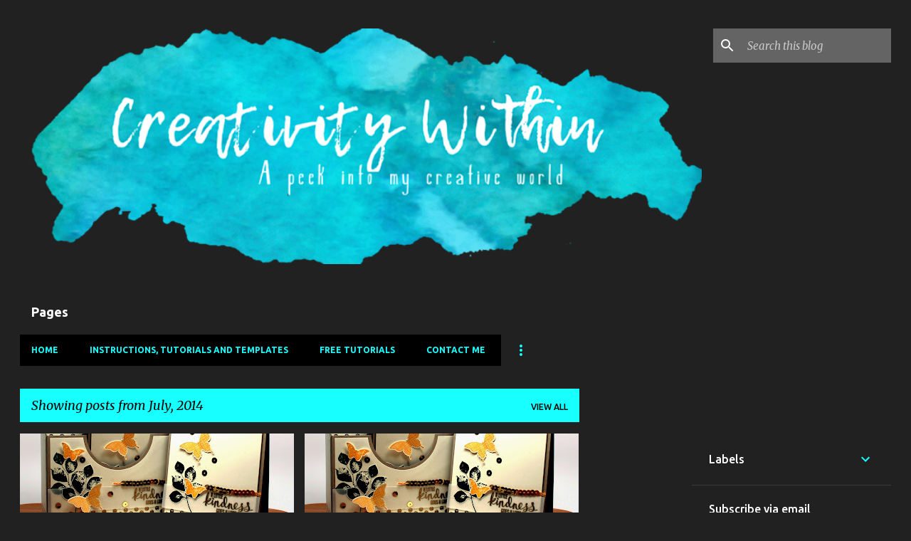

--- FILE ---
content_type: text/html; charset=UTF-8
request_url: https://ilinacrouse.blogspot.com/2014/07/
body_size: 41314
content:
<!DOCTYPE html>
<html dir='ltr' lang='en'>
<head>
<meta content='width=device-width, initial-scale=1' name='viewport'/>
<title>Creativity Within </title>
<meta content='text/html; charset=UTF-8' http-equiv='Content-Type'/>
<!-- Chrome, Firefox OS and Opera -->
<meta content='#212121' name='theme-color'/>
<!-- Windows Phone -->
<meta content='#212121' name='msapplication-navbutton-color'/>
<meta content='blogger' name='generator'/>
<link href='https://ilinacrouse.blogspot.com/favicon.ico' rel='icon' type='image/x-icon'/>
<link href='https://ilinacrouse.blogspot.com/2014/07/' rel='canonical'/>
<!--Can't find substitution for tag [blog.ieCssRetrofitLinks]-->
<meta content='https://ilinacrouse.blogspot.com/2014/07/' property='og:url'/>
<meta content='Creativity Within ' property='og:title'/>
<meta content='' property='og:description'/>
<meta content='https://blogger.googleusercontent.com/img/b/R29vZ2xl/AVvXsEiI6GcWQomw4ovv0QlyMsJuJygGNsAkM1sqrf62jetMQJiF4Z29fE1SbAN7YqGmr8ulWZuNtNAaYu-dRJcSLJUhfdIzkWvNXxov16kAOjJtY4SBOeuJklKcZIpdAuuJoTytwbgl6djrVTk/w1200-h630-p-k-no-nu/ilinacrouse_kindaeclectic2_3+(1).jpg' property='og:image'/>
<meta content='https://blogger.googleusercontent.com/img/b/R29vZ2xl/AVvXsEiI6GcWQomw4ovv0QlyMsJuJygGNsAkM1sqrf62jetMQJiF4Z29fE1SbAN7YqGmr8ulWZuNtNAaYu-dRJcSLJUhfdIzkWvNXxov16kAOjJtY4SBOeuJklKcZIpdAuuJoTytwbgl6djrVTk/w1200-h630-p-k-no-nu/ilinacrouse_kindaeclectic2_3+(1).jpg' property='og:image'/>
<meta content='https://blogger.googleusercontent.com/img/b/R29vZ2xl/AVvXsEiI6GcWQomw4ovv0QlyMsJuJygGNsAkM1sqrf62jetMQJiF4Z29fE1SbAN7YqGmr8ulWZuNtNAaYu-dRJcSLJUhfdIzkWvNXxov16kAOjJtY4SBOeuJklKcZIpdAuuJoTytwbgl6djrVTk/w1200-h630-p-k-no-nu/ilinacrouse_kindaeclectic2_3+(1).jpg' property='og:image'/>
<meta content='https://blogger.googleusercontent.com/img/b/R29vZ2xl/AVvXsEiI6GcWQomw4ovv0QlyMsJuJygGNsAkM1sqrf62jetMQJiF4Z29fE1SbAN7YqGmr8ulWZuNtNAaYu-dRJcSLJUhfdIzkWvNXxov16kAOjJtY4SBOeuJklKcZIpdAuuJoTytwbgl6djrVTk/w1200-h630-p-k-no-nu/ilinacrouse_kindaeclectic2_3+(1).jpg' property='og:image'/>
<meta content='https://blogger.googleusercontent.com/img/b/R29vZ2xl/AVvXsEiI6GcWQomw4ovv0QlyMsJuJygGNsAkM1sqrf62jetMQJiF4Z29fE1SbAN7YqGmr8ulWZuNtNAaYu-dRJcSLJUhfdIzkWvNXxov16kAOjJtY4SBOeuJklKcZIpdAuuJoTytwbgl6djrVTk/w1200-h630-p-k-no-nu/ilinacrouse_kindaeclectic2_3+(1).jpg' property='og:image'/>
<meta content='https://blogger.googleusercontent.com/img/b/R29vZ2xl/AVvXsEiI6GcWQomw4ovv0QlyMsJuJygGNsAkM1sqrf62jetMQJiF4Z29fE1SbAN7YqGmr8ulWZuNtNAaYu-dRJcSLJUhfdIzkWvNXxov16kAOjJtY4SBOeuJklKcZIpdAuuJoTytwbgl6djrVTk/w1200-h630-p-k-no-nu/ilinacrouse_kindaeclectic2_3+(1).jpg' property='og:image'/>
<meta content='https://blogger.googleusercontent.com/img/b/R29vZ2xl/AVvXsEiI6GcWQomw4ovv0QlyMsJuJygGNsAkM1sqrf62jetMQJiF4Z29fE1SbAN7YqGmr8ulWZuNtNAaYu-dRJcSLJUhfdIzkWvNXxov16kAOjJtY4SBOeuJklKcZIpdAuuJoTytwbgl6djrVTk/w1200-h630-p-k-no-nu/ilinacrouse_kindaeclectic2_3+(1).jpg' property='og:image'/>
<style type='text/css'>@font-face{font-family:'Merriweather';font-style:italic;font-weight:300;font-stretch:100%;font-display:swap;src:url(//fonts.gstatic.com/s/merriweather/v33/u-4c0qyriQwlOrhSvowK_l5-eTxCVx0ZbwLvKH2Gk9hLmp0v5yA-xXPqCzLvF-adrHOg7iDTFw.woff2)format('woff2');unicode-range:U+0460-052F,U+1C80-1C8A,U+20B4,U+2DE0-2DFF,U+A640-A69F,U+FE2E-FE2F;}@font-face{font-family:'Merriweather';font-style:italic;font-weight:300;font-stretch:100%;font-display:swap;src:url(//fonts.gstatic.com/s/merriweather/v33/u-4c0qyriQwlOrhSvowK_l5-eTxCVx0ZbwLvKH2Gk9hLmp0v5yA-xXPqCzLvF--drHOg7iDTFw.woff2)format('woff2');unicode-range:U+0301,U+0400-045F,U+0490-0491,U+04B0-04B1,U+2116;}@font-face{font-family:'Merriweather';font-style:italic;font-weight:300;font-stretch:100%;font-display:swap;src:url(//fonts.gstatic.com/s/merriweather/v33/u-4c0qyriQwlOrhSvowK_l5-eTxCVx0ZbwLvKH2Gk9hLmp0v5yA-xXPqCzLvF-SdrHOg7iDTFw.woff2)format('woff2');unicode-range:U+0102-0103,U+0110-0111,U+0128-0129,U+0168-0169,U+01A0-01A1,U+01AF-01B0,U+0300-0301,U+0303-0304,U+0308-0309,U+0323,U+0329,U+1EA0-1EF9,U+20AB;}@font-face{font-family:'Merriweather';font-style:italic;font-weight:300;font-stretch:100%;font-display:swap;src:url(//fonts.gstatic.com/s/merriweather/v33/u-4c0qyriQwlOrhSvowK_l5-eTxCVx0ZbwLvKH2Gk9hLmp0v5yA-xXPqCzLvF-WdrHOg7iDTFw.woff2)format('woff2');unicode-range:U+0100-02BA,U+02BD-02C5,U+02C7-02CC,U+02CE-02D7,U+02DD-02FF,U+0304,U+0308,U+0329,U+1D00-1DBF,U+1E00-1E9F,U+1EF2-1EFF,U+2020,U+20A0-20AB,U+20AD-20C0,U+2113,U+2C60-2C7F,U+A720-A7FF;}@font-face{font-family:'Merriweather';font-style:italic;font-weight:300;font-stretch:100%;font-display:swap;src:url(//fonts.gstatic.com/s/merriweather/v33/u-4c0qyriQwlOrhSvowK_l5-eTxCVx0ZbwLvKH2Gk9hLmp0v5yA-xXPqCzLvF-udrHOg7iA.woff2)format('woff2');unicode-range:U+0000-00FF,U+0131,U+0152-0153,U+02BB-02BC,U+02C6,U+02DA,U+02DC,U+0304,U+0308,U+0329,U+2000-206F,U+20AC,U+2122,U+2191,U+2193,U+2212,U+2215,U+FEFF,U+FFFD;}@font-face{font-family:'Merriweather';font-style:italic;font-weight:400;font-stretch:100%;font-display:swap;src:url(//fonts.gstatic.com/s/merriweather/v33/u-4c0qyriQwlOrhSvowK_l5-eTxCVx0ZbwLvKH2Gk9hLmp0v5yA-xXPqCzLvF-adrHOg7iDTFw.woff2)format('woff2');unicode-range:U+0460-052F,U+1C80-1C8A,U+20B4,U+2DE0-2DFF,U+A640-A69F,U+FE2E-FE2F;}@font-face{font-family:'Merriweather';font-style:italic;font-weight:400;font-stretch:100%;font-display:swap;src:url(//fonts.gstatic.com/s/merriweather/v33/u-4c0qyriQwlOrhSvowK_l5-eTxCVx0ZbwLvKH2Gk9hLmp0v5yA-xXPqCzLvF--drHOg7iDTFw.woff2)format('woff2');unicode-range:U+0301,U+0400-045F,U+0490-0491,U+04B0-04B1,U+2116;}@font-face{font-family:'Merriweather';font-style:italic;font-weight:400;font-stretch:100%;font-display:swap;src:url(//fonts.gstatic.com/s/merriweather/v33/u-4c0qyriQwlOrhSvowK_l5-eTxCVx0ZbwLvKH2Gk9hLmp0v5yA-xXPqCzLvF-SdrHOg7iDTFw.woff2)format('woff2');unicode-range:U+0102-0103,U+0110-0111,U+0128-0129,U+0168-0169,U+01A0-01A1,U+01AF-01B0,U+0300-0301,U+0303-0304,U+0308-0309,U+0323,U+0329,U+1EA0-1EF9,U+20AB;}@font-face{font-family:'Merriweather';font-style:italic;font-weight:400;font-stretch:100%;font-display:swap;src:url(//fonts.gstatic.com/s/merriweather/v33/u-4c0qyriQwlOrhSvowK_l5-eTxCVx0ZbwLvKH2Gk9hLmp0v5yA-xXPqCzLvF-WdrHOg7iDTFw.woff2)format('woff2');unicode-range:U+0100-02BA,U+02BD-02C5,U+02C7-02CC,U+02CE-02D7,U+02DD-02FF,U+0304,U+0308,U+0329,U+1D00-1DBF,U+1E00-1E9F,U+1EF2-1EFF,U+2020,U+20A0-20AB,U+20AD-20C0,U+2113,U+2C60-2C7F,U+A720-A7FF;}@font-face{font-family:'Merriweather';font-style:italic;font-weight:400;font-stretch:100%;font-display:swap;src:url(//fonts.gstatic.com/s/merriweather/v33/u-4c0qyriQwlOrhSvowK_l5-eTxCVx0ZbwLvKH2Gk9hLmp0v5yA-xXPqCzLvF-udrHOg7iA.woff2)format('woff2');unicode-range:U+0000-00FF,U+0131,U+0152-0153,U+02BB-02BC,U+02C6,U+02DA,U+02DC,U+0304,U+0308,U+0329,U+2000-206F,U+20AC,U+2122,U+2191,U+2193,U+2212,U+2215,U+FEFF,U+FFFD;}@font-face{font-family:'Merriweather';font-style:normal;font-weight:400;font-stretch:100%;font-display:swap;src:url(//fonts.gstatic.com/s/merriweather/v33/u-4D0qyriQwlOrhSvowK_l5UcA6zuSYEqOzpPe3HOZJ5eX1WtLaQwmYiScCmDxhtNOKl8yDr3icaGV31CPDaYKfFQn0.woff2)format('woff2');unicode-range:U+0460-052F,U+1C80-1C8A,U+20B4,U+2DE0-2DFF,U+A640-A69F,U+FE2E-FE2F;}@font-face{font-family:'Merriweather';font-style:normal;font-weight:400;font-stretch:100%;font-display:swap;src:url(//fonts.gstatic.com/s/merriweather/v33/u-4D0qyriQwlOrhSvowK_l5UcA6zuSYEqOzpPe3HOZJ5eX1WtLaQwmYiScCmDxhtNOKl8yDr3icaEF31CPDaYKfFQn0.woff2)format('woff2');unicode-range:U+0301,U+0400-045F,U+0490-0491,U+04B0-04B1,U+2116;}@font-face{font-family:'Merriweather';font-style:normal;font-weight:400;font-stretch:100%;font-display:swap;src:url(//fonts.gstatic.com/s/merriweather/v33/u-4D0qyriQwlOrhSvowK_l5UcA6zuSYEqOzpPe3HOZJ5eX1WtLaQwmYiScCmDxhtNOKl8yDr3icaG131CPDaYKfFQn0.woff2)format('woff2');unicode-range:U+0102-0103,U+0110-0111,U+0128-0129,U+0168-0169,U+01A0-01A1,U+01AF-01B0,U+0300-0301,U+0303-0304,U+0308-0309,U+0323,U+0329,U+1EA0-1EF9,U+20AB;}@font-face{font-family:'Merriweather';font-style:normal;font-weight:400;font-stretch:100%;font-display:swap;src:url(//fonts.gstatic.com/s/merriweather/v33/u-4D0qyriQwlOrhSvowK_l5UcA6zuSYEqOzpPe3HOZJ5eX1WtLaQwmYiScCmDxhtNOKl8yDr3icaGl31CPDaYKfFQn0.woff2)format('woff2');unicode-range:U+0100-02BA,U+02BD-02C5,U+02C7-02CC,U+02CE-02D7,U+02DD-02FF,U+0304,U+0308,U+0329,U+1D00-1DBF,U+1E00-1E9F,U+1EF2-1EFF,U+2020,U+20A0-20AB,U+20AD-20C0,U+2113,U+2C60-2C7F,U+A720-A7FF;}@font-face{font-family:'Merriweather';font-style:normal;font-weight:400;font-stretch:100%;font-display:swap;src:url(//fonts.gstatic.com/s/merriweather/v33/u-4D0qyriQwlOrhSvowK_l5UcA6zuSYEqOzpPe3HOZJ5eX1WtLaQwmYiScCmDxhtNOKl8yDr3icaFF31CPDaYKfF.woff2)format('woff2');unicode-range:U+0000-00FF,U+0131,U+0152-0153,U+02BB-02BC,U+02C6,U+02DA,U+02DC,U+0304,U+0308,U+0329,U+2000-206F,U+20AC,U+2122,U+2191,U+2193,U+2212,U+2215,U+FEFF,U+FFFD;}@font-face{font-family:'Ubuntu';font-style:normal;font-weight:400;font-display:swap;src:url(//fonts.gstatic.com/s/ubuntu/v21/4iCs6KVjbNBYlgoKcg72nU6AF7xm.woff2)format('woff2');unicode-range:U+0460-052F,U+1C80-1C8A,U+20B4,U+2DE0-2DFF,U+A640-A69F,U+FE2E-FE2F;}@font-face{font-family:'Ubuntu';font-style:normal;font-weight:400;font-display:swap;src:url(//fonts.gstatic.com/s/ubuntu/v21/4iCs6KVjbNBYlgoKew72nU6AF7xm.woff2)format('woff2');unicode-range:U+0301,U+0400-045F,U+0490-0491,U+04B0-04B1,U+2116;}@font-face{font-family:'Ubuntu';font-style:normal;font-weight:400;font-display:swap;src:url(//fonts.gstatic.com/s/ubuntu/v21/4iCs6KVjbNBYlgoKcw72nU6AF7xm.woff2)format('woff2');unicode-range:U+1F00-1FFF;}@font-face{font-family:'Ubuntu';font-style:normal;font-weight:400;font-display:swap;src:url(//fonts.gstatic.com/s/ubuntu/v21/4iCs6KVjbNBYlgoKfA72nU6AF7xm.woff2)format('woff2');unicode-range:U+0370-0377,U+037A-037F,U+0384-038A,U+038C,U+038E-03A1,U+03A3-03FF;}@font-face{font-family:'Ubuntu';font-style:normal;font-weight:400;font-display:swap;src:url(//fonts.gstatic.com/s/ubuntu/v21/4iCs6KVjbNBYlgoKcQ72nU6AF7xm.woff2)format('woff2');unicode-range:U+0100-02BA,U+02BD-02C5,U+02C7-02CC,U+02CE-02D7,U+02DD-02FF,U+0304,U+0308,U+0329,U+1D00-1DBF,U+1E00-1E9F,U+1EF2-1EFF,U+2020,U+20A0-20AB,U+20AD-20C0,U+2113,U+2C60-2C7F,U+A720-A7FF;}@font-face{font-family:'Ubuntu';font-style:normal;font-weight:400;font-display:swap;src:url(//fonts.gstatic.com/s/ubuntu/v21/4iCs6KVjbNBYlgoKfw72nU6AFw.woff2)format('woff2');unicode-range:U+0000-00FF,U+0131,U+0152-0153,U+02BB-02BC,U+02C6,U+02DA,U+02DC,U+0304,U+0308,U+0329,U+2000-206F,U+20AC,U+2122,U+2191,U+2193,U+2212,U+2215,U+FEFF,U+FFFD;}@font-face{font-family:'Ubuntu';font-style:normal;font-weight:500;font-display:swap;src:url(//fonts.gstatic.com/s/ubuntu/v21/4iCv6KVjbNBYlgoCjC3jvWyNPYZvg7UI.woff2)format('woff2');unicode-range:U+0460-052F,U+1C80-1C8A,U+20B4,U+2DE0-2DFF,U+A640-A69F,U+FE2E-FE2F;}@font-face{font-family:'Ubuntu';font-style:normal;font-weight:500;font-display:swap;src:url(//fonts.gstatic.com/s/ubuntu/v21/4iCv6KVjbNBYlgoCjC3jtGyNPYZvg7UI.woff2)format('woff2');unicode-range:U+0301,U+0400-045F,U+0490-0491,U+04B0-04B1,U+2116;}@font-face{font-family:'Ubuntu';font-style:normal;font-weight:500;font-display:swap;src:url(//fonts.gstatic.com/s/ubuntu/v21/4iCv6KVjbNBYlgoCjC3jvGyNPYZvg7UI.woff2)format('woff2');unicode-range:U+1F00-1FFF;}@font-face{font-family:'Ubuntu';font-style:normal;font-weight:500;font-display:swap;src:url(//fonts.gstatic.com/s/ubuntu/v21/4iCv6KVjbNBYlgoCjC3js2yNPYZvg7UI.woff2)format('woff2');unicode-range:U+0370-0377,U+037A-037F,U+0384-038A,U+038C,U+038E-03A1,U+03A3-03FF;}@font-face{font-family:'Ubuntu';font-style:normal;font-weight:500;font-display:swap;src:url(//fonts.gstatic.com/s/ubuntu/v21/4iCv6KVjbNBYlgoCjC3jvmyNPYZvg7UI.woff2)format('woff2');unicode-range:U+0100-02BA,U+02BD-02C5,U+02C7-02CC,U+02CE-02D7,U+02DD-02FF,U+0304,U+0308,U+0329,U+1D00-1DBF,U+1E00-1E9F,U+1EF2-1EFF,U+2020,U+20A0-20AB,U+20AD-20C0,U+2113,U+2C60-2C7F,U+A720-A7FF;}@font-face{font-family:'Ubuntu';font-style:normal;font-weight:500;font-display:swap;src:url(//fonts.gstatic.com/s/ubuntu/v21/4iCv6KVjbNBYlgoCjC3jsGyNPYZvgw.woff2)format('woff2');unicode-range:U+0000-00FF,U+0131,U+0152-0153,U+02BB-02BC,U+02C6,U+02DA,U+02DC,U+0304,U+0308,U+0329,U+2000-206F,U+20AC,U+2122,U+2191,U+2193,U+2212,U+2215,U+FEFF,U+FFFD;}@font-face{font-family:'Ubuntu';font-style:normal;font-weight:700;font-display:swap;src:url(//fonts.gstatic.com/s/ubuntu/v21/4iCv6KVjbNBYlgoCxCvjvWyNPYZvg7UI.woff2)format('woff2');unicode-range:U+0460-052F,U+1C80-1C8A,U+20B4,U+2DE0-2DFF,U+A640-A69F,U+FE2E-FE2F;}@font-face{font-family:'Ubuntu';font-style:normal;font-weight:700;font-display:swap;src:url(//fonts.gstatic.com/s/ubuntu/v21/4iCv6KVjbNBYlgoCxCvjtGyNPYZvg7UI.woff2)format('woff2');unicode-range:U+0301,U+0400-045F,U+0490-0491,U+04B0-04B1,U+2116;}@font-face{font-family:'Ubuntu';font-style:normal;font-weight:700;font-display:swap;src:url(//fonts.gstatic.com/s/ubuntu/v21/4iCv6KVjbNBYlgoCxCvjvGyNPYZvg7UI.woff2)format('woff2');unicode-range:U+1F00-1FFF;}@font-face{font-family:'Ubuntu';font-style:normal;font-weight:700;font-display:swap;src:url(//fonts.gstatic.com/s/ubuntu/v21/4iCv6KVjbNBYlgoCxCvjs2yNPYZvg7UI.woff2)format('woff2');unicode-range:U+0370-0377,U+037A-037F,U+0384-038A,U+038C,U+038E-03A1,U+03A3-03FF;}@font-face{font-family:'Ubuntu';font-style:normal;font-weight:700;font-display:swap;src:url(//fonts.gstatic.com/s/ubuntu/v21/4iCv6KVjbNBYlgoCxCvjvmyNPYZvg7UI.woff2)format('woff2');unicode-range:U+0100-02BA,U+02BD-02C5,U+02C7-02CC,U+02CE-02D7,U+02DD-02FF,U+0304,U+0308,U+0329,U+1D00-1DBF,U+1E00-1E9F,U+1EF2-1EFF,U+2020,U+20A0-20AB,U+20AD-20C0,U+2113,U+2C60-2C7F,U+A720-A7FF;}@font-face{font-family:'Ubuntu';font-style:normal;font-weight:700;font-display:swap;src:url(//fonts.gstatic.com/s/ubuntu/v21/4iCv6KVjbNBYlgoCxCvjsGyNPYZvgw.woff2)format('woff2');unicode-range:U+0000-00FF,U+0131,U+0152-0153,U+02BB-02BC,U+02C6,U+02DA,U+02DC,U+0304,U+0308,U+0329,U+2000-206F,U+20AC,U+2122,U+2191,U+2193,U+2212,U+2215,U+FEFF,U+FFFD;}</style>
<style id='page-skin-1' type='text/css'><!--
/*! normalize.css v8.0.0 | MIT License | github.com/necolas/normalize.css */html{line-height:1.15;-webkit-text-size-adjust:100%}body{margin:0}h1{font-size:2em;margin:.67em 0}hr{box-sizing:content-box;height:0;overflow:visible}pre{font-family:monospace,monospace;font-size:1em}a{background-color:transparent}abbr[title]{border-bottom:none;text-decoration:underline;text-decoration:underline dotted}b,strong{font-weight:bolder}code,kbd,samp{font-family:monospace,monospace;font-size:1em}small{font-size:80%}sub,sup{font-size:75%;line-height:0;position:relative;vertical-align:baseline}sub{bottom:-0.25em}sup{top:-0.5em}img{border-style:none}button,input,optgroup,select,textarea{font-family:inherit;font-size:100%;line-height:1.15;margin:0}button,input{overflow:visible}button,select{text-transform:none}button,[type="button"],[type="reset"],[type="submit"]{-webkit-appearance:button}button::-moz-focus-inner,[type="button"]::-moz-focus-inner,[type="reset"]::-moz-focus-inner,[type="submit"]::-moz-focus-inner{border-style:none;padding:0}button:-moz-focusring,[type="button"]:-moz-focusring,[type="reset"]:-moz-focusring,[type="submit"]:-moz-focusring{outline:1px dotted ButtonText}fieldset{padding:.35em .75em .625em}legend{box-sizing:border-box;color:inherit;display:table;max-width:100%;padding:0;white-space:normal}progress{vertical-align:baseline}textarea{overflow:auto}[type="checkbox"],[type="radio"]{box-sizing:border-box;padding:0}[type="number"]::-webkit-inner-spin-button,[type="number"]::-webkit-outer-spin-button{height:auto}[type="search"]{-webkit-appearance:textfield;outline-offset:-2px}[type="search"]::-webkit-search-decoration{-webkit-appearance:none}::-webkit-file-upload-button{-webkit-appearance:button;font:inherit}details{display:block}summary{display:list-item}template{display:none}[hidden]{display:none}
/*!************************************************
* Blogger Template Style
* Name: Emporio
**************************************************/
body{
word-wrap:break-word;
overflow-wrap:break-word;
word-break:break-word
}
.hidden{
display:none
}
.invisible{
visibility:hidden
}
.container:after,.float-container:after{
clear:both;
content:"";
display:table
}
.clearboth{
clear:both
}
#comments .comment .comment-actions,.subscribe-popup .FollowByEmail .follow-by-email-submit{
background:transparent;
border:0;
box-shadow:none;
color:#18ffff;
cursor:pointer;
font-size:14px;
font-weight:700;
outline:none;
text-decoration:none;
text-transform:uppercase;
width:auto
}
.dim-overlay{
height:100vh;
left:0;
position:fixed;
top:0;
width:100%
}
#sharing-dim-overlay{
background-color:transparent
}
input::-ms-clear{
display:none
}
.blogger-logo,.svg-icon-24.blogger-logo{
fill:#ff9800;
opacity:1
}
.skip-navigation{
background-color:#fff;
box-sizing:border-box;
color:#000;
display:block;
height:0;
left:0;
line-height:50px;
overflow:hidden;
padding-top:0;
position:fixed;
text-align:center;
top:0;
-webkit-transition:box-shadow .3s,height .3s,padding-top .3s;
transition:box-shadow .3s,height .3s,padding-top .3s;
width:100%;
z-index:900
}
.skip-navigation:focus{
box-shadow:0 4px 5px 0 rgba(0,0,0,.14),0 1px 10px 0 rgba(0,0,0,.12),0 2px 4px -1px rgba(0,0,0,.2);
height:50px
}
#main{
outline:none
}
.main-heading{
clip:rect(1px,1px,1px,1px);
border:0;
height:1px;
overflow:hidden;
padding:0;
position:absolute;
width:1px
}
.Attribution{
margin-top:1em;
text-align:center
}
.Attribution .blogger img,.Attribution .blogger svg{
vertical-align:bottom
}
.Attribution .blogger img{
margin-right:.5em
}
.Attribution div{
line-height:24px;
margin-top:.5em
}
.Attribution .copyright,.Attribution .image-attribution{
font-size:.7em;
margin-top:1.5em
}
.bg-photo{
background-attachment:scroll!important
}
body .CSS_LIGHTBOX{
z-index:900
}
.extendable .show-less,.extendable .show-more{
border-color:#18ffff;
color:#18ffff;
margin-top:8px
}
.extendable .show-less.hidden,.extendable .show-more.hidden,.inline-ad{
display:none
}
.inline-ad{
max-width:100%;
overflow:hidden
}
.adsbygoogle{
display:block
}
#cookieChoiceInfo{
bottom:0;
top:auto
}
iframe.b-hbp-video{
border:0
}
.post-body iframe{
max-width:100%
}
.post-body a[imageanchor="1"]{
display:inline-block
}
.byline{
margin-right:1em
}
.byline:last-child{
margin-right:0
}
.link-copied-dialog{
max-width:520px;
outline:0
}
.link-copied-dialog .modal-dialog-buttons{
margin-top:8px
}
.link-copied-dialog .goog-buttonset-default{
background:transparent;
border:0
}
.link-copied-dialog .goog-buttonset-default:focus{
outline:0
}
.paging-control-container{
margin-bottom:16px
}
.paging-control-container .paging-control{
display:inline-block
}
.paging-control-container .comment-range-text:after,.paging-control-container .paging-control{
color:#18ffff
}
.paging-control-container .comment-range-text,.paging-control-container .paging-control{
margin-right:8px
}
.paging-control-container .comment-range-text:after,.paging-control-container .paging-control:after{
padding-left:8px;
content:"\b7";
cursor:default;
pointer-events:none
}
.paging-control-container .comment-range-text:last-child:after,.paging-control-container .paging-control:last-child:after{
content:none
}
.byline.reactions iframe{
height:20px
}
.b-notification{
background-color:#fff;
border-bottom:1px solid #000;
box-sizing:border-box;
color:#000;
padding:16px 32px;
text-align:center
}
.b-notification.visible{
-webkit-transition:margin-top .3s cubic-bezier(.4,0,.2,1);
transition:margin-top .3s cubic-bezier(.4,0,.2,1)
}
.b-notification.invisible{
position:absolute
}
.b-notification-close{
position:absolute;
right:8px;
top:8px
}
.no-posts-message{
line-height:40px;
text-align:center
}
@media screen and (max-width:745px){
body.item-view .post-body a[imageanchor="1"][style*="float: left;"],body.item-view .post-body a[imageanchor="1"][style*="float: right;"]{
clear:none!important;
float:none!important
}
body.item-view .post-body a[imageanchor="1"] img{
display:block;
height:auto;
margin:0 auto
}
body.item-view .post-body>.separator:first-child>a[imageanchor="1"]:first-child{
margin-top:20px
}
.post-body a[imageanchor]{
display:block
}
body.item-view .post-body a[imageanchor="1"]{
margin-left:0!important;
margin-right:0!important
}
body.item-view .post-body a[imageanchor="1"]+a[imageanchor="1"]{
margin-top:16px
}
}
.item-control{
display:none
}
#comments{
border-top:1px dashed rgba(0,0,0,.54);
margin-top:20px;
padding:20px
}
#comments .comment-thread ol{
padding-left:0;
margin:0;
padding-left:0
}
#comments .comment .comment-replybox-single,#comments .comment-thread .comment-replies{
margin-left:60px
}
#comments .comment-thread .thread-count{
display:none
}
#comments .comment{
list-style-type:none;
padding:0 0 30px;
position:relative
}
#comments .comment .comment{
padding-bottom:8px
}
.comment .avatar-image-container{
position:absolute
}
.comment .avatar-image-container img{
border-radius:50%
}
.avatar-image-container svg,.comment .avatar-image-container .avatar-icon{
fill:#18ffff;
border:1px solid #18ffff;
border-radius:50%;
box-sizing:border-box;
height:35px;
margin:0;
padding:7px;
width:35px
}
.comment .comment-block{
margin-left:60px;
margin-top:10px;
padding-bottom:0
}
#comments .comment-author-header-wrapper{
margin-left:40px
}
#comments .comment .thread-expanded .comment-block{
padding-bottom:20px
}
#comments .comment .comment-header .user,#comments .comment .comment-header .user a{
color:#ffffff;
font-style:normal;
font-weight:700
}
#comments .comment .comment-actions{
bottom:0;
margin-bottom:15px;
position:absolute
}
#comments .comment .comment-actions>*{
margin-right:8px
}
#comments .comment .comment-header .datetime{
margin-left:8px;
bottom:0;
display:inline-block;
font-size:13px;
font-style:italic
}
#comments .comment .comment-footer .comment-timestamp a,#comments .comment .comment-header .datetime,#comments .comment .comment-header .datetime a{
color:rgba(255,255,255,.54)
}
#comments .comment .comment-content,.comment .comment-body{
margin-top:12px;
word-break:break-word
}
.comment-body{
margin-bottom:12px
}
#comments.embed[data-num-comments="0"]{
border:0;
margin-top:0;
padding-top:0
}
#comment-editor-src,#comments.embed[data-num-comments="0"] #comment-post-message,#comments.embed[data-num-comments="0"] div.comment-form>p,#comments.embed[data-num-comments="0"] p.comment-footer{
display:none
}
.comments .comments-content .loadmore.loaded{
max-height:0;
opacity:0;
overflow:hidden
}
.extendable .remaining-items{
height:0;
overflow:hidden;
-webkit-transition:height .3s cubic-bezier(.4,0,.2,1);
transition:height .3s cubic-bezier(.4,0,.2,1)
}
.extendable .remaining-items.expanded{
height:auto
}
.svg-icon-24,.svg-icon-24-button{
cursor:pointer;
height:24px;
min-width:24px;
width:24px
}
.touch-icon{
margin:-12px;
padding:12px
}
.touch-icon:active,.touch-icon:focus{
background-color:hsla(0,0%,60%,.4);
border-radius:50%
}
svg:not(:root).touch-icon{
overflow:visible
}
html[dir=rtl] .rtl-reversible-icon{
-webkit-transform:scaleX(-1);
transform:scaleX(-1)
}
.svg-icon-24-button,.touch-icon-button{
background:transparent;
border:0;
margin:0;
outline:none;
padding:0
}
.touch-icon-button .touch-icon:active,.touch-icon-button .touch-icon:focus{
background-color:transparent
}
.touch-icon-button:active .touch-icon,.touch-icon-button:focus .touch-icon{
background-color:hsla(0,0%,60%,.4);
border-radius:50%
}
.Profile .default-avatar-wrapper .avatar-icon{
fill:#18ffff;
border:1px solid #18ffff;
border-radius:50%;
box-sizing:border-box;
margin:0
}
.Profile .individual .default-avatar-wrapper .avatar-icon{
padding:25px
}
.Profile .individual .avatar-icon,.Profile .individual .profile-img{
height:90px;
width:90px
}
.Profile .team .default-avatar-wrapper .avatar-icon{
padding:8px
}
.Profile .team .avatar-icon,.Profile .team .default-avatar-wrapper,.Profile .team .profile-img{
height:40px;
width:40px
}
.snippet-container{
margin:0;
overflow:hidden;
position:relative
}
.snippet-fade{
right:0;
bottom:0;
box-sizing:border-box;
position:absolute;
width:96px
}
.snippet-fade:after{
content:"\2026";
float:right
}
.centered-top-container.sticky{
left:0;
position:fixed;
right:0;
top:0;
-webkit-transition-duration:.2s;
transition-duration:.2s;
-webkit-transition-property:opacity,-webkit-transform;
transition-property:opacity,-webkit-transform;
transition-property:transform,opacity;
transition-property:transform,opacity,-webkit-transform;
-webkit-transition-timing-function:cubic-bezier(.4,0,.2,1);
transition-timing-function:cubic-bezier(.4,0,.2,1);
width:auto;
z-index:8
}
.centered-top-placeholder{
display:none
}
.collapsed-header .centered-top-placeholder{
display:block
}
.centered-top-container .Header .replaced h1,.centered-top-placeholder .Header .replaced h1{
display:none
}
.centered-top-container.sticky .Header .replaced h1{
display:block
}
.centered-top-container.sticky .Header .header-widget{
background:none
}
.centered-top-container.sticky .Header .header-image-wrapper{
display:none
}
.centered-top-container img,.centered-top-placeholder img{
max-width:100%
}
.collapsible{
-webkit-transition:height .3s cubic-bezier(.4,0,.2,1);
transition:height .3s cubic-bezier(.4,0,.2,1)
}
.collapsible,.collapsible>summary{
display:block;
overflow:hidden
}
.collapsible>:not(summary){
display:none
}
.collapsible[open]>:not(summary){
display:block
}
.collapsible:focus,.collapsible>summary:focus{
outline:none
}
.collapsible>summary{
cursor:pointer;
display:block;
padding:0
}
.collapsible:focus>summary,.collapsible>summary:focus{
background-color:transparent
}
.collapsible>summary::-webkit-details-marker{
display:none
}
.collapsible-title{
-webkit-box-align:center;
align-items:center;
display:-webkit-box;
display:flex
}
.collapsible-title .title{
-webkit-box-flex:1;
-webkit-box-ordinal-group:1;
flex:1 1 auto;
order:0;
overflow:hidden;
text-overflow:ellipsis;
white-space:nowrap
}
.collapsible-title .chevron-down,.collapsible[open] .collapsible-title .chevron-up{
display:block
}
.collapsible-title .chevron-up,.collapsible[open] .collapsible-title .chevron-down{
display:none
}
.flat-button{
border-radius:2px;
font-weight:700;
margin:-8px;
padding:8px;
text-transform:uppercase
}
.flat-button,.flat-icon-button{
cursor:pointer;
display:inline-block
}
.flat-icon-button{
background:transparent;
border:0;
box-sizing:content-box;
line-height:0;
margin:-12px;
outline:none;
padding:12px
}
.flat-icon-button,.flat-icon-button .splash-wrapper{
border-radius:50%
}
.flat-icon-button .splash.animate{
-webkit-animation-duration:.3s;
animation-duration:.3s
}
body#layout .bg-photo,body#layout .bg-photo-overlay{
display:none
}
body#layout .centered{
max-width:954px
}
body#layout .navigation{
display:none
}
body#layout .sidebar-container{
display:inline-block;
width:40%
}
body#layout .hamburger-menu,body#layout .search{
display:none
}
.overflowable-container{
max-height:44px;
overflow:hidden;
position:relative
}
.overflow-button{
cursor:pointer
}
#overflowable-dim-overlay{
background:transparent
}
.overflow-popup{
background-color:#000000;
box-shadow:0 2px 2px 0 rgba(0,0,0,.14),0 3px 1px -2px rgba(0,0,0,.2),0 1px 5px 0 rgba(0,0,0,.12);
left:0;
max-width:calc(100% - 32px);
position:absolute;
top:0;
visibility:hidden;
z-index:101
}
.overflow-popup ul{
list-style:none
}
.overflow-popup .tabs li,.overflow-popup li{
display:block;
height:auto
}
.overflow-popup .tabs li{
padding-left:0;
padding-right:0
}
.overflow-button.hidden,.overflow-popup .tabs li.hidden,.overflow-popup li.hidden,.widget.Sharing .sharing-button{
display:none
}
.widget.Sharing .sharing-buttons li{
padding:0
}
.widget.Sharing .sharing-buttons li span{
display:none
}
.post-share-buttons{
position:relative
}
.sharing-open.touch-icon-button:active .touch-icon,.sharing-open.touch-icon-button:focus .touch-icon{
background-color:transparent
}
.share-buttons{
background-color:#000000;
border-radius:2px;
box-shadow:0 2px 2px 0 rgba(0,0,0,.14),0 3px 1px -2px rgba(0,0,0,.2),0 1px 5px 0 rgba(0,0,0,.12);
color:#ffffff;
list-style:none;
margin:0;
min-width:200px;
padding:8px 0;
position:absolute;
top:-11px;
z-index:101
}
.share-buttons.hidden{
display:none
}
.sharing-button{
background:transparent;
border:0;
cursor:pointer;
margin:0;
outline:none;
padding:0
}
.share-buttons li{
height:48px;
margin:0
}
.share-buttons li:last-child{
margin-bottom:0
}
.share-buttons li .sharing-platform-button{
box-sizing:border-box;
cursor:pointer;
display:block;
height:100%;
margin-bottom:0;
padding:0 16px;
position:relative;
width:100%
}
.share-buttons li .sharing-platform-button:focus,.share-buttons li .sharing-platform-button:hover{
background-color:hsla(0,0%,50%,.1);
outline:none
}
.share-buttons li svg[class*=" sharing-"],.share-buttons li svg[class^=sharing-]{
position:absolute;
top:10px
}
.share-buttons li span.sharing-platform-button{
position:relative;
top:0
}
.share-buttons li .platform-sharing-text{
margin-left:56px;
display:block;
font-size:16px;
line-height:48px;
white-space:nowrap
}
.sidebar-container{
-webkit-overflow-scrolling:touch;
background-color:#212121;
max-width:280px;
overflow-y:auto;
-webkit-transition-duration:.3s;
transition-duration:.3s;
-webkit-transition-property:-webkit-transform;
transition-property:-webkit-transform;
transition-property:transform;
transition-property:transform,-webkit-transform;
-webkit-transition-timing-function:cubic-bezier(0,0,.2,1);
transition-timing-function:cubic-bezier(0,0,.2,1);
width:280px;
z-index:101
}
.sidebar-container .navigation{
line-height:0;
padding:16px
}
.sidebar-container .sidebar-back{
cursor:pointer
}
.sidebar-container .widget{
background:none;
margin:0 16px;
padding:16px 0
}
.sidebar-container .widget .title{
color:#ffffff;
margin:0
}
.sidebar-container .widget ul{
list-style:none;
margin:0;
padding:0
}
.sidebar-container .widget ul ul{
margin-left:1em
}
.sidebar-container .widget li{
font-size:16px;
line-height:normal
}
.sidebar-container .widget+.widget{
border-top:1px solid rgba(255, 255, 255, 0.12)
}
.BlogArchive li{
margin:16px 0
}
.BlogArchive li:last-child{
margin-bottom:0
}
.Label li a{
display:inline-block
}
.BlogArchive .post-count,.Label .label-count{
margin-left:.25em;
float:right
}
.BlogArchive .post-count:before,.Label .label-count:before{
content:"("
}
.BlogArchive .post-count:after,.Label .label-count:after{
content:")"
}
.widget.Translate .skiptranslate>div{
display:block!important
}
.widget.Profile .profile-link{
display:-webkit-box;
display:flex
}
.widget.Profile .team-member .default-avatar-wrapper,.widget.Profile .team-member .profile-img{
-webkit-box-flex:0;
margin-right:1em;
flex:0 0 auto
}
.widget.Profile .individual .profile-link{
-webkit-box-orient:vertical;
-webkit-box-direction:normal;
flex-direction:column
}
.widget.Profile .team .profile-link .profile-name{
-webkit-box-flex:1;
align-self:center;
display:block;
flex:1 1 auto
}
.dim-overlay{
background-color:rgba(0,0,0,.54)
}
body.sidebar-visible{
overflow-y:hidden
}
@media screen and (max-width:680px){
.sidebar-container{
bottom:0;
left:auto;
position:fixed;
right:0;
top:0
}
.sidebar-container.sidebar-invisible{
-webkit-transform:translateX(100%);
transform:translateX(100%);
-webkit-transition-timing-function:cubic-bezier(.4,0,.6,1);
transition-timing-function:cubic-bezier(.4,0,.6,1)
}
}
.dialog{
background:#000000;
box-shadow:0 2px 2px 0 rgba(0,0,0,.14),0 3px 1px -2px rgba(0,0,0,.2),0 1px 5px 0 rgba(0,0,0,.12);
box-sizing:border-box;
color:#ffffff;
padding:30px;
position:fixed;
text-align:center;
width:calc(100% - 24px);
z-index:101
}
.dialog input[type=email],.dialog input[type=text]{
background-color:transparent;
border:0;
border-bottom:1px solid rgba(255,255,255,.12);
color:#ffffff;
display:block;
font-family:Ubuntu, sans-serif;
font-size:16px;
line-height:24px;
margin:auto;
outline:none;
padding-bottom:7px;
text-align:center;
width:100%
}
.dialog input[type=email]::-webkit-input-placeholder,.dialog input[type=text]::-webkit-input-placeholder{
color:rgba(255,255,255,.5)
}
.dialog input[type=email]::-moz-placeholder,.dialog input[type=text]::-moz-placeholder{
color:rgba(255,255,255,.5)
}
.dialog input[type=email]:-ms-input-placeholder,.dialog input[type=text]:-ms-input-placeholder{
color:rgba(255,255,255,.5)
}
.dialog input[type=email]::-ms-input-placeholder,.dialog input[type=text]::-ms-input-placeholder{
color:rgba(255,255,255,.5)
}
.dialog input[type=email]::placeholder,.dialog input[type=text]::placeholder{
color:rgba(255,255,255,.5)
}
.dialog input[type=email]:focus,.dialog input[type=text]:focus{
border-bottom:2px solid #18ffff;
padding-bottom:6px
}
.dialog input.no-cursor{
color:transparent;
text-shadow:0 0 0 #ffffff
}
.dialog input.no-cursor:focus{
outline:none
}
.dialog input[type=submit]{
font-family:Ubuntu, sans-serif
}
.dialog .goog-buttonset-default{
color:#18ffff
}
.loading-spinner-large{
-webkit-animation:mspin-rotate 1568.63ms linear infinite;
animation:mspin-rotate 1568.63ms linear infinite;
height:48px;
overflow:hidden;
position:absolute;
width:48px;
z-index:200
}
.loading-spinner-large>div{
-webkit-animation:mspin-revrot 5332ms steps(4) infinite;
animation:mspin-revrot 5332ms steps(4) infinite
}
.loading-spinner-large>div>div{
-webkit-animation:mspin-singlecolor-large-film 1333ms steps(81) infinite;
animation:mspin-singlecolor-large-film 1333ms steps(81) infinite;
background-size:100%;
height:48px;
width:3888px
}
.mspin-black-large>div>div,.mspin-grey_54-large>div>div{
background-image:url(https://www.blogblog.com/indie/mspin_black_large.svg)
}
.mspin-white-large>div>div{
background-image:url(https://www.blogblog.com/indie/mspin_white_large.svg)
}
.mspin-grey_54-large{
opacity:.54
}
@-webkit-keyframes mspin-singlecolor-large-film{
0%{
-webkit-transform:translateX(0);
transform:translateX(0)
}
to{
-webkit-transform:translateX(-3888px);
transform:translateX(-3888px)
}
}
@keyframes mspin-singlecolor-large-film{
0%{
-webkit-transform:translateX(0);
transform:translateX(0)
}
to{
-webkit-transform:translateX(-3888px);
transform:translateX(-3888px)
}
}
@-webkit-keyframes mspin-rotate{
0%{
-webkit-transform:rotate(0deg);
transform:rotate(0deg)
}
to{
-webkit-transform:rotate(1turn);
transform:rotate(1turn)
}
}
@keyframes mspin-rotate{
0%{
-webkit-transform:rotate(0deg);
transform:rotate(0deg)
}
to{
-webkit-transform:rotate(1turn);
transform:rotate(1turn)
}
}
@-webkit-keyframes mspin-revrot{
0%{
-webkit-transform:rotate(0deg);
transform:rotate(0deg)
}
to{
-webkit-transform:rotate(-1turn);
transform:rotate(-1turn)
}
}
@keyframes mspin-revrot{
0%{
-webkit-transform:rotate(0deg);
transform:rotate(0deg)
}
to{
-webkit-transform:rotate(-1turn);
transform:rotate(-1turn)
}
}
.subscribe-popup{
max-width:364px
}
.subscribe-popup h3{
color:#ffffff;
font-size:1.8em;
margin-top:0
}
.subscribe-popup .FollowByEmail h3{
display:none
}
.subscribe-popup .FollowByEmail .follow-by-email-submit{
color:#18ffff;
display:inline-block;
margin:24px auto 0;
white-space:normal;
width:auto
}
.subscribe-popup .FollowByEmail .follow-by-email-submit:disabled{
cursor:default;
opacity:.3
}
@media (max-width:800px){
.blog-name div.widget.Subscribe{
margin-bottom:16px
}
body.item-view .blog-name div.widget.Subscribe{
margin:8px auto 16px;
width:100%
}
}
.sidebar-container .svg-icon-24{
fill:#18ffff
}
.centered-top .svg-icon-24{
fill:#18ffff
}
.centered-bottom .svg-icon-24.touch-icon,.centered-bottom a .svg-icon-24,.centered-bottom button .svg-icon-24{
fill:#18ffff
}
.post-wrapper .svg-icon-24.touch-icon,.post-wrapper a .svg-icon-24,.post-wrapper button .svg-icon-24{
fill:#18ffff
}
.centered-bottom .share-buttons .svg-icon-24,.share-buttons .svg-icon-24{
fill:#18ffff
}
.svg-icon-24.hamburger-menu{
fill:#18ffff
}
body#layout .page_body{
padding:0;
position:relative;
top:0
}
body#layout .page{
display:inline-block;
left:inherit;
position:relative;
vertical-align:top;
width:540px
}
body{
background:#f7f7f7 none repeat scroll top left;
background-color:#212121;
background-size:cover;
font:400 16px Ubuntu, sans-serif;
margin:0;
min-height:100vh
}
body,h3,h3.title{
color:#ffffff
}
.post-wrapper .post-title,.post-wrapper .post-title a,.post-wrapper .post-title a:hover,.post-wrapper .post-title a:visited{
color:#ffffff
}
a{
color:#18ffff;
text-decoration:none
}
a:visited{
color:#18ffff
}
a:hover{
color:#18ffff
}
blockquote{
color:#eeeeee;
font:400 16px Ubuntu, sans-serif;
font-size:x-large;
font-style:italic;
font-weight:300;
text-align:center
}
.dim-overlay{
z-index:100
}
.page{
-webkit-box-orient:vertical;
-webkit-box-direction:normal;
box-sizing:border-box;
display:-webkit-box;
display:flex;
flex-direction:column;
min-height:100vh;
padding-bottom:1em
}
.page>*{
-webkit-box-flex:0;
flex:0 0 auto
}
.page>#footer{
margin-top:auto
}
.bg-photo-container{
overflow:hidden
}
.bg-photo-container,.bg-photo-container .bg-photo{
height:464px;
width:100%
}
.bg-photo-container .bg-photo{
background-position:50%;
background-size:cover;
z-index:-1
}
.centered{
margin:0 auto;
position:relative;
width:1482px
}
.centered .main,.centered .main-container{
float:left
}
.centered .main{
padding-bottom:1em
}
.centered .centered-bottom:after{
clear:both;
content:"";
display:table
}
@media (min-width:1626px){
.page_body.has-vertical-ads .centered{
width:1625px
}
}
@media (min-width:1225px) and (max-width:1482px){
.centered{
width:1081px
}
}
@media (min-width:1225px) and (max-width:1625px){
.page_body.has-vertical-ads .centered{
width:1224px
}
}
@media (max-width:1224px){
.centered{
width:680px
}
}
@media (max-width:680px){
.centered{
max-width:600px;
width:100%
}
}
.feed-view .post-wrapper.hero,.main,.main-container,.post-filter-message,.top-nav .section{
width:1187px
}
@media (min-width:1225px) and (max-width:1482px){
.feed-view .post-wrapper.hero,.main,.main-container,.post-filter-message,.top-nav .section{
width:786px
}
}
@media (min-width:1225px) and (max-width:1625px){
.feed-view .page_body.has-vertical-ads .post-wrapper.hero,.page_body.has-vertical-ads .feed-view .post-wrapper.hero,.page_body.has-vertical-ads .main,.page_body.has-vertical-ads .main-container,.page_body.has-vertical-ads .post-filter-message,.page_body.has-vertical-ads .top-nav .section{
width:786px
}
}
@media (max-width:1224px){
.feed-view .post-wrapper.hero,.main,.main-container,.post-filter-message,.top-nav .section{
width:auto
}
}
.widget .title{
font-size:18px;
line-height:28px;
margin:18px 0
}
.extendable .show-less,.extendable .show-more{
color:#18ffff;
cursor:pointer;
font:500 12px Ubuntu, sans-serif;
margin:0 -16px;
padding:16px;
text-transform:uppercase
}
.widget.Profile{
font:400 16px Ubuntu, sans-serif
}
.sidebar-container .widget.Profile{
padding:16px
}
.widget.Profile h2{
display:none
}
.widget.Profile .title{
margin:16px 32px
}
.widget.Profile .profile-img{
border-radius:50%
}
.widget.Profile .individual{
display:-webkit-box;
display:flex
}
.widget.Profile .individual .profile-info{
margin-left:16px;
align-self:center
}
.widget.Profile .profile-datablock{
margin-bottom:.75em;
margin-top:0
}
.widget.Profile .profile-link{
background-image:none!important;
font-family:inherit;
max-width:100%;
overflow:hidden
}
.widget.Profile .individual .profile-link{
display:block;
margin:0 -10px;
padding:0 10px
}
.widget.Profile .individual .profile-data a.profile-link.g-profile,.widget.Profile .team a.profile-link.g-profile .profile-name{
color:#ffffff;
font:500 16px Ubuntu, sans-serif;
margin-bottom:.75em
}
.widget.Profile .individual .profile-data a.profile-link.g-profile{
line-height:1.25
}
.widget.Profile .individual>a:first-child{
flex-shrink:0
}
.widget.Profile dd{
margin:0
}
.widget.Profile ul{
list-style:none;
padding:0
}
.widget.Profile ul li{
margin:10px 0 30px
}
.widget.Profile .team .extendable,.widget.Profile .team .extendable .first-items,.widget.Profile .team .extendable .remaining-items{
margin:0;
max-width:100%;
padding:0
}
.widget.Profile .team-member .profile-name-container{
-webkit-box-flex:0;
flex:0 1 auto
}
.widget.Profile .team .extendable .show-less,.widget.Profile .team .extendable .show-more{
left:56px;
position:relative
}
#comments a,.post-wrapper a{
color:#18ffff
}
div.widget.Blog .blog-posts .post-outer{
border:0
}
div.widget.Blog .post-outer{
padding-bottom:0
}
.post .thumb{
float:left;
height:20%;
width:20%
}
.no-posts-message,.status-msg-body{
margin:10px 0
}
.blog-pager{
text-align:center
}
.post-title{
margin:0
}
.post-title,.post-title a{
font:500 24px Ubuntu, sans-serif
}
.post-body{
display:block;
font:400 16px Merriweather, Georgia, serif;
line-height:32px;
margin:0
}
.post-body,.post-snippet{
color:#ffffff
}
.post-snippet{
font:400 14px Merriweather, Georgia, serif;
line-height:24px;
margin:8px 0;
max-height:72px
}
.post-snippet .snippet-fade{
background:-webkit-linear-gradient(left,#000000 0,#000000 20%,rgba(0, 0, 0, 0) 100%);
background:linear-gradient(to left,#000000 0,#000000 20%,rgba(0, 0, 0, 0) 100%);
bottom:0;
color:#ffffff;
position:absolute
}
.post-body img{
height:inherit;
max-width:100%
}
.byline,.byline.post-author a,.byline.post-timestamp a{
color:#ffffff;
font:italic 400 12px Merriweather, Georgia, serif
}
.byline.post-author{
text-transform:lowercase
}
.byline.post-author a{
text-transform:none
}
.item-byline .byline,.post-header .byline{
margin-right:0
}
.post-share-buttons .share-buttons{
background:#000000;
color:#ffffff;
font:400 14px Ubuntu, sans-serif
}
.tr-caption{
color:#eeeeee;
font:400 16px Ubuntu, sans-serif;
font-size:1.1em;
font-style:italic
}
.post-filter-message{
background-color:#18ffff;
box-sizing:border-box;
color:#000000;
display:-webkit-box;
display:flex;
font:italic 400 18px Merriweather, Georgia, serif;
margin-bottom:16px;
margin-top:32px;
padding:12px 16px
}
.post-filter-message>div:first-child{
-webkit-box-flex:1;
flex:1 0 auto
}
.post-filter-message a{
padding-left:30px;
color:#18ffff;
color:#000000;
cursor:pointer;
font:500 12px Ubuntu, sans-serif;
text-transform:uppercase;
white-space:nowrap
}
.post-filter-message .search-label,.post-filter-message .search-query{
font-style:italic;
quotes:"\201c" "\201d" "\2018" "\2019"
}
.post-filter-message .search-label:before,.post-filter-message .search-query:before{
content:open-quote
}
.post-filter-message .search-label:after,.post-filter-message .search-query:after{
content:close-quote
}
#blog-pager{
margin-bottom:1em;
margin-top:2em
}
#blog-pager a{
color:#18ffff;
cursor:pointer;
font:500 12px Ubuntu, sans-serif;
text-transform:uppercase
}
.Label{
overflow-x:hidden
}
.Label ul{
list-style:none;
padding:0
}
.Label li{
display:inline-block;
max-width:100%;
overflow:hidden;
text-overflow:ellipsis;
white-space:nowrap
}
.Label .first-ten{
margin-top:16px
}
.Label .show-all{
border-color:#18ffff;
color:#18ffff;
cursor:pointer;
font-style:normal;
margin-top:8px;
text-transform:uppercase
}
.Label .show-all,.Label .show-all.hidden{
display:inline-block
}
.Label li a,.Label span.label-size,.byline.post-labels a{
background-color:rgba(24,255,255,.1);
border-radius:2px;
color:#18ffff;
cursor:pointer;
display:inline-block;
font:500 10.5px Ubuntu, sans-serif;
line-height:1.5;
margin:4px 4px 4px 0;
padding:4px 8px;
text-transform:uppercase;
vertical-align:middle
}
body.item-view .byline.post-labels a{
background-color:rgba(24,255,255,.1);
color:#18ffff
}
.FeaturedPost .item-thumbnail img{
max-width:100%
}
.sidebar-container .FeaturedPost .post-title a{
color:#18ffff;
font:500 14px Ubuntu, sans-serif
}
body.item-view .PopularPosts{
display:inline-block;
overflow-y:auto;
vertical-align:top;
width:280px
}
.PopularPosts h3.title{
font:500 16px Ubuntu, sans-serif
}
.PopularPosts .post-title{
margin:0 0 16px
}
.PopularPosts .post-title a{
color:#18ffff;
font:500 14px Ubuntu, sans-serif;
line-height:24px
}
.PopularPosts .item-thumbnail{
clear:both;
height:152px;
overflow-y:hidden;
width:100%
}
.PopularPosts .item-thumbnail img{
padding:0;
width:100%
}
.PopularPosts .popular-posts-snippet{
color:#eeeeee;
font:italic 400 14px Merriweather, Georgia, serif;
line-height:24px;
max-height:calc(24px * 4);
overflow:hidden
}
.PopularPosts .popular-posts-snippet .snippet-fade{
color:#eeeeee
}
.PopularPosts .post{
margin:30px 0;
position:relative
}
.PopularPosts .post+.post{
padding-top:1em
}
.popular-posts-snippet .snippet-fade{
right:0;
background:-webkit-linear-gradient(left,#212121 0,#212121 20%,rgba(33, 33, 33, 0) 100%);
background:linear-gradient(to left,#212121 0,#212121 20%,rgba(33, 33, 33, 0) 100%);
height:24px;
line-height:24px;
position:absolute;
top:calc(24px * 3);
width:96px
}
.Attribution{
color:#ffffff
}
.Attribution a,.Attribution a:hover,.Attribution a:visited{
color:#18ffff
}
.Attribution svg{
fill:#ffffff
}
.inline-ad{
margin-bottom:16px
}
.item-view .inline-ad{
display:block
}
.vertical-ad-container{
margin-left:15px;
float:left;
min-height:1px;
width:128px
}
.item-view .vertical-ad-container{
margin-top:30px
}
.inline-ad-placeholder,.vertical-ad-placeholder{
background:#000000;
border:1px solid #000;
opacity:.9;
text-align:center;
vertical-align:middle
}
.inline-ad-placeholder span,.vertical-ad-placeholder span{
color:#ffffff;
display:block;
font-weight:700;
margin-top:290px;
text-transform:uppercase
}
.vertical-ad-placeholder{
height:600px
}
.vertical-ad-placeholder span{
margin-top:290px;
padding:0 40px
}
.inline-ad-placeholder{
height:90px
}
.inline-ad-placeholder span{
margin-top:35px
}
.centered-top-container.sticky,.sticky .centered-top{
background-color:#000000
}
.centered-top{
-webkit-box-align:start;
align-items:flex-start;
display:-webkit-box;
display:flex;
flex-wrap:wrap;
margin:0 auto;
max-width:1482px;
padding-top:40px
}
.page_body.has-vertical-ads .centered-top{
max-width:1625px
}
.centered-top .blog-name,.centered-top .hamburger-section,.centered-top .search{
margin-left:16px
}
.centered-top .return_link{
-webkit-box-flex:0;
-webkit-box-ordinal-group:1;
flex:0 0 auto;
height:24px;
order:0;
width:24px
}
.centered-top .blog-name{
-webkit-box-flex:1;
-webkit-box-ordinal-group:2;
flex:1 1 0;
order:1
}
.centered-top .search{
-webkit-box-flex:0;
-webkit-box-ordinal-group:3;
flex:0 0 auto;
order:2
}
.centered-top .hamburger-section{
-webkit-box-flex:0;
-webkit-box-ordinal-group:4;
display:none;
flex:0 0 auto;
order:3
}
.centered-top .subscribe-section-container{
-webkit-box-flex:1;
-webkit-box-ordinal-group:5;
flex:1 0 100%;
order:4
}
.centered-top .top-nav{
-webkit-box-flex:1;
-webkit-box-ordinal-group:6;
flex:1 0 100%;
margin-top:32px;
order:5
}
.sticky .centered-top{
-webkit-box-align:center;
align-items:center;
box-sizing:border-box;
flex-wrap:nowrap;
padding:0 16px
}
.sticky .centered-top .blog-name{
-webkit-box-flex:0;
flex:0 1 auto;
max-width:none;
min-width:0
}
.sticky .centered-top .subscribe-section-container{
border-left:1px solid rgba(255, 255, 255, 0.3);
-webkit-box-flex:1;
-webkit-box-ordinal-group:3;
flex:1 0 auto;
margin:0 16px;
order:2
}
.sticky .centered-top .search{
-webkit-box-flex:1;
-webkit-box-ordinal-group:4;
flex:1 0 auto;
order:3
}
.sticky .centered-top .hamburger-section{
-webkit-box-ordinal-group:5;
order:4
}
.sticky .centered-top .top-nav{
display:none
}
.search{
position:relative;
width:250px
}
.search,.search .search-expand,.search .section{
height:48px
}
.search .search-expand{
margin-left:auto;
background:transparent;
border:0;
display:none;
margin:0;
outline:none;
padding:0
}
.search .search-expand-text{
display:none
}
.search .search-expand .svg-icon-24,.search .search-submit-container .svg-icon-24{
fill:#ffffff;
-webkit-transition:fill .3s cubic-bezier(.4,0,.2,1);
transition:fill .3s cubic-bezier(.4,0,.2,1)
}
.search h3{
display:none
}
.search .section{
right:0;
box-sizing:border-box;
line-height:24px;
overflow-x:hidden;
position:absolute;
top:0;
-webkit-transition-duration:.3s;
transition-duration:.3s;
-webkit-transition-property:background-color,width;
transition-property:background-color,width;
-webkit-transition-timing-function:cubic-bezier(.4,0,.2,1);
transition-timing-function:cubic-bezier(.4,0,.2,1);
width:250px;
z-index:8
}
.search .section,.search.focused .section{
background-color:rgba(255, 255, 255, 0.3)
}
.search form{
display:-webkit-box;
display:flex
}
.search form .search-submit-container{
-webkit-box-align:center;
-webkit-box-flex:0;
-webkit-box-ordinal-group:1;
align-items:center;
display:-webkit-box;
display:flex;
flex:0 0 auto;
height:48px;
order:0
}
.search form .search-input{
-webkit-box-flex:1;
-webkit-box-ordinal-group:2;
flex:1 1 auto;
order:1
}
.search form .search-input input{
box-sizing:border-box;
height:48px;
width:100%
}
.search .search-submit-container input[type=submit]{
display:none
}
.search .search-submit-container .search-icon{
margin:0;
padding:12px 8px
}
.search .search-input input{
background:none;
border:0;
color:#ffffff;
font:400 16px Merriweather, Georgia, serif;
outline:none;
padding:0 8px
}
.search .search-input input::-webkit-input-placeholder{
color:rgba(255, 255, 255, 0.66);
font:italic 400 15px Merriweather, Georgia, serif;
line-height:48px
}
.search .search-input input::-moz-placeholder{
color:rgba(255, 255, 255, 0.66);
font:italic 400 15px Merriweather, Georgia, serif;
line-height:48px
}
.search .search-input input:-ms-input-placeholder{
color:rgba(255, 255, 255, 0.66);
font:italic 400 15px Merriweather, Georgia, serif;
line-height:48px
}
.search .search-input input::-ms-input-placeholder{
color:rgba(255, 255, 255, 0.66);
font:italic 400 15px Merriweather, Georgia, serif;
line-height:48px
}
.search .search-input input::placeholder{
color:rgba(255, 255, 255, 0.66);
font:italic 400 15px Merriweather, Georgia, serif;
line-height:48px
}
.search .dim-overlay{
background-color:transparent
}
.centered-top .Header h1{
box-sizing:border-box;
color:#ffffff;
font:500 62px Ubuntu, sans-serif;
margin:0;
padding:0
}
.centered-top .Header h1 a,.centered-top .Header h1 a:hover,.centered-top .Header h1 a:visited{
color:inherit;
font-size:inherit
}
.centered-top .Header p{
color:#ffffff;
font:italic 300 14px Merriweather, Georgia, serif;
line-height:1.7;
margin:16px 0;
padding:0
}
.sticky .centered-top .Header h1{
color:#ffffff;
font-size:32px;
margin:16px 0;
overflow:hidden;
padding:0;
text-overflow:ellipsis;
white-space:nowrap
}
.sticky .centered-top .Header p{
display:none
}
.subscribe-section-container{
border-left:0;
margin:0
}
.subscribe-section-container .subscribe-button{
background:transparent;
border:0;
color:#18ffff;
cursor:pointer;
display:inline-block;
font:700 12px Ubuntu, sans-serif;
margin:0 auto;
outline:none;
padding:16px;
text-transform:uppercase;
white-space:nowrap
}
.top-nav .PageList h3{
margin-left:16px
}
.top-nav .PageList ul{
list-style:none;
margin:0;
padding:0
}
.top-nav .PageList ul li{
color:#18ffff;
cursor:pointer;
font:500 12px Ubuntu, sans-serif;
font:700 12px Ubuntu, sans-serif;
text-transform:uppercase
}
.top-nav .PageList ul li a{
background-color:#000000;
color:#18ffff;
display:block;
height:44px;
line-height:44px;
overflow:hidden;
padding:0 22px;
text-overflow:ellipsis;
vertical-align:middle
}
.top-nav .PageList ul li.selected a{
color:#18ffff
}
.top-nav .PageList ul li:first-child a{
padding-left:16px
}
.top-nav .PageList ul li:last-child a{
padding-right:16px
}
.top-nav .PageList .dim-overlay{
opacity:0
}
.top-nav .overflowable-contents li{
float:left;
max-width:100%
}
.top-nav .overflow-button{
-webkit-box-align:center;
-webkit-box-flex:0;
align-items:center;
display:-webkit-box;
display:flex;
flex:0 0 auto;
height:44px;
padding:0 16px;
position:relative;
-webkit-transition:opacity .3s cubic-bezier(.4,0,.2,1);
transition:opacity .3s cubic-bezier(.4,0,.2,1);
width:24px
}
.top-nav .overflow-button.hidden{
display:none
}
.top-nav .overflow-button svg{
margin-top:0
}
@media (max-width:1224px){
.search{
width:24px
}
.search .search-expand{
display:block;
position:relative;
z-index:8
}
.search .search-expand .search-expand-icon{
fill:transparent
}
.search .section{
background-color:rgba(255, 255, 255, 0);
width:32px;
z-index:7
}
.search.focused .section{
width:250px;
z-index:8
}
.search .search-submit-container .svg-icon-24{
fill:#18ffff
}
.search.focused .search-submit-container .svg-icon-24{
fill:#ffffff
}
.blog-name,.return_link,.subscribe-section-container{
opacity:1;
-webkit-transition:opacity .3s cubic-bezier(.4,0,.2,1);
transition:opacity .3s cubic-bezier(.4,0,.2,1)
}
.centered-top.search-focused .blog-name,.centered-top.search-focused .return_link,.centered-top.search-focused .subscribe-section-container{
opacity:0
}
body.search-view .centered-top.search-focused .blog-name .section,body.search-view .centered-top.search-focused .subscribe-section-container{
display:none
}
}
@media (max-width:745px){
.top-nav .section.no-items#page_list_top{
display:none
}
.centered-top{
padding-top:16px
}
.centered-top .header_container{
margin:0 auto;
max-width:600px
}
.centered-top .hamburger-section{
-webkit-box-align:center;
margin-right:24px;
align-items:center;
display:-webkit-box;
display:flex;
height:48px
}
.widget.Header h1{
font:500 36px Ubuntu, sans-serif;
padding:0
}
.top-nav .PageList{
max-width:100%;
overflow-x:auto
}
.centered-top-container.sticky .centered-top{
flex-wrap:wrap
}
.centered-top-container.sticky .blog-name{
-webkit-box-flex:1;
flex:1 1 0
}
.centered-top-container.sticky .search{
-webkit-box-flex:0;
flex:0 0 auto
}
.centered-top-container.sticky .hamburger-section,.centered-top-container.sticky .search{
margin-bottom:8px;
margin-top:8px
}
.centered-top-container.sticky .subscribe-section-container{
-webkit-box-flex:1;
-webkit-box-ordinal-group:6;
border:0;
flex:1 0 100%;
margin:-16px 0 0;
order:5
}
body.item-view .centered-top-container.sticky .subscribe-section-container{
margin-left:24px
}
.centered-top-container.sticky .subscribe-button{
margin-bottom:0;
padding:8px 16px 16px
}
.centered-top-container.sticky .widget.Header h1{
font-size:16px;
margin:0
}
}
body.sidebar-visible .page{
overflow-y:scroll
}
.sidebar-container{
margin-left:15px;
float:left
}
.sidebar-container a{
color:#18ffff;
font:400 14px Merriweather, Georgia, serif
}
.sidebar-container .sidebar-back{
float:right
}
.sidebar-container .navigation{
display:none
}
.sidebar-container .widget{
margin:auto 0;
padding:24px
}
.sidebar-container .widget .title{
font:500 16px Ubuntu, sans-serif
}
@media (min-width:681px) and (max-width:1224px){
.error-view .sidebar-container{
display:none
}
}
@media (max-width:680px){
.sidebar-container{
margin-left:0;
max-width:none;
width:100%
}
.sidebar-container .navigation{
display:block;
padding:24px
}
.sidebar-container .navigation+.sidebar.section{
clear:both
}
.sidebar-container .widget{
padding-left:32px
}
.sidebar-container .widget.Profile{
padding-left:24px
}
}
.post-wrapper{
background-color:#000000;
position:relative
}
.feed-view .blog-posts{
margin-right:-15px;
width:calc(100% + 15px)
}
.feed-view .post-wrapper{
border-radius:0px;
float:left;
overflow:hidden;
-webkit-transition:box-shadow .3s cubic-bezier(.4,0,.2,1);
transition:box-shadow .3s cubic-bezier(.4,0,.2,1);
width:385px
}
.feed-view .post-wrapper:hover{
box-shadow:0 4px 5px 0 rgba(0,0,0,.14),0 1px 10px 0 rgba(0,0,0,.12),0 2px 4px -1px rgba(0,0,0,.2)
}
.feed-view .post-wrapper.hero{
background-position:50%;
background-size:cover;
position:relative
}
.feed-view .post-wrapper .post,.feed-view .post-wrapper .post .snippet-thumbnail{
background-color:#000000;
padding:24px 16px
}
.feed-view .post-wrapper .snippet-thumbnail{
-webkit-transition:opacity .3s cubic-bezier(.4,0,.2,1);
transition:opacity .3s cubic-bezier(.4,0,.2,1)
}
.feed-view .post-wrapper.has-labels.image .snippet-thumbnail-container{
background-color:rgba(255, 255, 255, 1)
}
.feed-view .post-wrapper.has-labels:hover .snippet-thumbnail{
opacity:.7
}
.feed-view .inline-ad,.feed-view .post-wrapper{
margin-right:15px;
margin-left:0;
margin-bottom:15px;
margin-top:0
}
.feed-view .post-wrapper.hero .post-title a{
font-size:20px;
line-height:24px
}
.feed-view .post-wrapper.not-hero .post-title a{
font-size:16px;
line-height:24px
}
.feed-view .post-wrapper .post-title a{
display:block;
margin:-296px -16px;
padding:296px 16px;
position:relative;
text-overflow:ellipsis;
z-index:2
}
.feed-view .post-wrapper .byline,.feed-view .post-wrapper .comment-link{
position:relative;
z-index:3
}
.feed-view .not-hero.post-wrapper.no-image .post-title-container{
position:relative;
top:-90px
}
.feed-view .post-wrapper .post-header{
padding:5px 0
}
.feed-view .byline{
line-height:12px
}
.feed-view .hero .byline{
line-height:15.6px
}
.feed-view .hero .byline,.feed-view .hero .byline.post-author a,.feed-view .hero .byline.post-timestamp a{
font-size:14px
}
.feed-view .post-comment-link{
float:left
}
.feed-view .post-share-buttons{
float:right
}
.feed-view .header-buttons-byline{
height:24px;
margin-top:16px
}
.feed-view .header-buttons-byline .byline{
height:24px
}
.feed-view .post-header-right-buttons .post-comment-link,.feed-view .post-header-right-buttons .post-jump-link{
display:block;
float:left;
margin-left:16px
}
.feed-view .post .num_comments{
display:inline-block;
font:500 24px Ubuntu, sans-serif;
font-size:12px;
margin:-14px 6px 0;
vertical-align:middle
}
.feed-view .post-wrapper .post-jump-link{
float:right
}
.feed-view .post-wrapper .post-footer{
margin-top:15px
}
.feed-view .post-wrapper .snippet-thumbnail,.feed-view .post-wrapper .snippet-thumbnail-container{
height:184px;
overflow-y:hidden
}
.feed-view .post-wrapper .snippet-thumbnail{
background-position:50%;
background-size:cover;
display:block;
width:100%
}
.feed-view .post-wrapper.hero .snippet-thumbnail,.feed-view .post-wrapper.hero .snippet-thumbnail-container{
height:272px;
overflow-y:hidden
}
@media (min-width:681px){
.feed-view .post-title a .snippet-container{
height:48px;
max-height:48px
}
.feed-view .post-title a .snippet-fade{
background:-webkit-linear-gradient(left,#000000 0,#000000 20%,rgba(0, 0, 0, 0) 100%);
background:linear-gradient(to left,#000000 0,#000000 20%,rgba(0, 0, 0, 0) 100%);
color:transparent;
height:24px;
width:96px
}
.feed-view .hero .post-title-container .post-title a .snippet-container{
height:24px;
max-height:24px
}
.feed-view .hero .post-title a .snippet-fade{
height:24px
}
.feed-view .post-header-left-buttons{
position:relative
}
.feed-view .post-header-left-buttons:hover .touch-icon{
opacity:1
}
.feed-view .hero.post-wrapper.no-image .post-authordate,.feed-view .hero.post-wrapper.no-image .post-title-container{
position:relative;
top:-150px
}
.feed-view .hero.post-wrapper.no-image .post-title-container{
text-align:center
}
.feed-view .hero.post-wrapper.no-image .post-authordate{
-webkit-box-pack:center;
justify-content:center
}
.feed-view .labels-outer-container{
margin:0 -4px;
opacity:0;
position:absolute;
top:20px;
-webkit-transition:opacity .2s;
transition:opacity .2s;
width:calc(100% - 2 * 16px)
}
.feed-view .post-wrapper.has-labels:hover .labels-outer-container{
opacity:1
}
.feed-view .labels-container{
max-height:calc(23.75px + 2 * 4px);
overflow:hidden
}
.feed-view .labels-container .labels-more,.feed-view .labels-container .overflow-button-container{
display:inline-block;
float:right
}
.feed-view .labels-items{
padding:0 4px
}
.feed-view .labels-container a{
display:inline-block;
max-width:calc(100% - 16px);
overflow-x:hidden;
text-overflow:ellipsis;
vertical-align:top;
white-space:nowrap
}
.feed-view .labels-more{
margin-left:8px;
min-width:23.75px;
padding:0;
width:23.75px
}
.feed-view .byline.post-labels{
margin:0
}
.feed-view .byline.post-labels a,.feed-view .labels-more a{
background-color:#000000;
box-shadow:0 0 2px 0 rgba(0,0,0,.18);
color:#18ffff;
opacity:.9
}
.feed-view .labels-more a{
border-radius:50%;
display:inline-block;
font:500 10.5px Ubuntu, sans-serif;
height:23.75px;
line-height:23.75px;
max-width:23.75px;
padding:0;
text-align:center;
width:23.75px
}
}
@media (max-width:1224px){
.feed-view .centered{
padding-right:0
}
.feed-view .centered .main-container{
float:none
}
.feed-view .blog-posts{
margin-right:0;
width:auto
}
.feed-view .post-wrapper{
float:none
}
.feed-view .post-wrapper.hero{
width:680px
}
.feed-view .page_body .centered div.widget.FeaturedPost,.feed-view div.widget.Blog{
width:385px
}
.post-filter-message,.top-nav{
margin-top:32px
}
.widget.Header h1{
font:500 36px Ubuntu, sans-serif
}
.post-filter-message{
display:block
}
.post-filter-message a{
display:block;
margin-top:8px;
padding-left:0
}
.feed-view .not-hero .post-title-container .post-title a .snippet-container{
height:auto
}
.feed-view .vertical-ad-container{
display:none
}
.feed-view .blog-posts .inline-ad{
display:block
}
}
@media (max-width:680px){
.feed-view .centered .main{
float:none;
width:100%
}
.feed-view .centered .centered-bottom,.feed-view .centered-bottom .hero.post-wrapper,.feed-view .centered-bottom .post-wrapper{
max-width:600px;
width:auto
}
.feed-view #header{
width:auto
}
.feed-view .page_body .centered div.widget.FeaturedPost,.feed-view div.widget.Blog{
top:50px;
width:100%;
z-index:6
}
.feed-view .main>.widget .title,.feed-view .post-filter-message{
margin-left:8px;
margin-right:8px
}
.feed-view .hero.post-wrapper{
background-color:#18ffff;
border-radius:0;
height:416px
}
.feed-view .hero.post-wrapper .post{
bottom:0;
box-sizing:border-box;
margin:16px;
position:absolute;
width:calc(100% - 32px)
}
.feed-view .hero.no-image.post-wrapper .post{
box-shadow:0 0 16px rgba(0,0,0,.2);
padding-top:120px;
top:0
}
.feed-view .hero.no-image.post-wrapper .post-footer{
bottom:16px;
position:absolute;
width:calc(100% - 32px)
}
.hero.post-wrapper h3{
white-space:normal
}
.feed-view .post-wrapper h3,.feed-view .post-wrapper:hover h3{
width:auto
}
.feed-view .hero.post-wrapper{
margin:0 0 15px
}
.feed-view .inline-ad,.feed-view .post-wrapper{
margin:0 8px 16px
}
.feed-view .post-labels{
display:none
}
.feed-view .post-wrapper .snippet-thumbnail{
background-size:cover;
display:block;
height:184px;
margin:0;
max-height:184px;
width:100%
}
.feed-view .post-wrapper.hero .snippet-thumbnail,.feed-view .post-wrapper.hero .snippet-thumbnail-container{
height:416px;
max-height:416px
}
.feed-view .header-author-byline{
display:none
}
.feed-view .hero .header-author-byline{
display:block
}
}
.item-view .page_body{
padding-top:70px
}
.item-view .centered,.item-view .centered .main,.item-view .centered .main-container,.item-view .page_body.has-vertical-ads .centered,.item-view .page_body.has-vertical-ads .centered .main,.item-view .page_body.has-vertical-ads .centered .main-container{
width:100%
}
.item-view .main-container{
margin-right:15px;
max-width:890px
}
.item-view .centered-bottom{
margin-left:auto;
margin-right:auto;
max-width:1185px;
padding-right:0;
padding-top:0;
width:100%
}
.item-view .page_body.has-vertical-ads .centered-bottom{
max-width:1328px;
width:100%
}
.item-view .bg-photo{
-webkit-filter:blur(12px);
filter:blur(12px);
-webkit-transform:scale(1.05);
transform:scale(1.05)
}
.item-view .bg-photo-container+.centered .centered-bottom{
margin-top:0
}
.item-view .bg-photo-container+.centered .centered-bottom .post-wrapper{
margin-top:-368px
}
.item-view .bg-photo-container+.centered-bottom{
margin-top:0
}
.item-view .inline-ad{
margin-bottom:0;
margin-top:30px;
padding-bottom:16px
}
.item-view .post-wrapper{
border-radius:0px 0px 0 0;
float:none;
height:auto;
margin:0;
padding:32px;
width:auto
}
.item-view .post-outer{
padding:8px
}
.item-view .comments{
border-radius:0 0 0px 0px;
color:#ffffff;
margin:0 8px 8px
}
.item-view .post-title{
font:500 24px Ubuntu, sans-serif
}
.item-view .post-header{
display:block;
width:auto
}
.item-view .post-share-buttons{
display:block;
margin-bottom:40px;
margin-top:20px
}
.item-view .post-footer{
display:block
}
.item-view .post-footer a{
color:#18ffff;
color:#18ffff;
cursor:pointer;
font:500 12px Ubuntu, sans-serif;
text-transform:uppercase
}
.item-view .post-footer-line{
border:0
}
.item-view .sidebar-container{
margin-left:0;
box-sizing:border-box;
margin-top:15px;
max-width:280px;
padding:0;
width:280px
}
.item-view .sidebar-container .widget{
padding:15px 0
}
@media (max-width:1328px){
.item-view .centered{
width:100%
}
.item-view .centered .centered-bottom{
margin-left:auto;
margin-right:auto;
padding-right:0;
padding-top:0;
width:100%
}
.item-view .centered .main-container{
float:none;
margin:0 auto
}
.item-view div.section.main div.widget.PopularPosts{
margin:0 2.5%;
position:relative;
top:0;
width:95%
}
.item-view .bg-photo-container+.centered .main{
margin-top:0
}
.item-view div.widget.Blog{
margin:auto;
width:100%
}
.item-view .post-share-buttons{
margin-bottom:32px
}
.item-view .sidebar-container{
float:none;
margin:0;
max-height:none;
max-width:none;
padding:0 15px;
position:static;
width:100%
}
.item-view .sidebar-container .section{
margin:15px auto;
max-width:480px
}
.item-view .sidebar-container .section .widget{
position:static;
width:100%
}
.item-view .vertical-ad-container{
display:none
}
.item-view .blog-posts .inline-ad{
display:block
}
}
@media (max-width:745px){
.item-view.has-subscribe .bg-photo-container,.item-view.has-subscribe .centered-bottom{
padding-top:88px
}
.item-view .bg-photo,.item-view .bg-photo-container{
height:296px;
width:auto
}
.item-view .bg-photo-container+.centered .centered-bottom .post-wrapper{
margin-top:-240px
}
.item-view .bg-photo-container+.centered .centered-bottom,.item-view .page_body.has-subscribe .bg-photo-container+.centered .centered-bottom{
margin-top:0
}
.item-view .post-outer{
background:#000000
}
.item-view .post-outer .post-wrapper{
padding:16px
}
.item-view .comments{
margin:0
}
}
#comments{
background:#000000;
border-top:1px solid rgba(255, 255, 255, 0.12);
margin-top:0;
padding:32px
}
#comments .comment-form .title,#comments h3.title{
clip:rect(1px,1px,1px,1px);
border:0;
height:1px;
overflow:hidden;
padding:0;
position:absolute;
width:1px
}
#comments .comment-form{
border-bottom:1px solid rgba(255, 255, 255, 0.12);
border-top:1px solid rgba(255, 255, 255, 0.12)
}
.item-view #comments .comment-form h4{
clip:rect(1px,1px,1px,1px);
border:0;
height:1px;
overflow:hidden;
padding:0;
position:absolute;
width:1px
}
#comment-holder .continue{
display:none
}

--></style>
<style id='template-skin-1' type='text/css'><!--
body#layout .hidden,
body#layout .invisible {
display: inherit;
}
body#layout .centered-bottom {
position: relative;
}
body#layout .section.featured-post,
body#layout .section.main,
body#layout .section.vertical-ad-container {
float: left;
width: 55%;
}
body#layout .sidebar-container {
display: inline-block;
width: 39%;
}
body#layout .centered-bottom:after {
clear: both;
content: "";
display: table;
}
body#layout .hamburger-menu,
body#layout .search {
display: none;
}
--></style>
<script async='async' src='//pagead2.googlesyndication.com/pagead/js/adsbygoogle.js'></script>
<script async='async' src='https://www.gstatic.com/external_hosted/clipboardjs/clipboard.min.js'></script>
<meta name='google-adsense-platform-account' content='ca-host-pub-1556223355139109'/>
<meta name='google-adsense-platform-domain' content='blogspot.com'/>

<!-- data-ad-client=ca-pub-5369368457110411 -->

</head>
<body class='feed-view archive-view version-1-4-0 variant-vegeclub_darkaqua'>
<a class='skip-navigation' href='#main' tabindex='0'>
Skip to main content
</a>
<div class='page'>
<div class='page_body has-vertical-ads'>
<div class='centered'>
<div class='centered-top-placeholder'></div>
<header class='centered-top-container' role='banner'>
<div class='centered-top'>
<div class='hamburger-section'>
<svg class='svg-icon-24 touch-icon hamburger-menu'>
<use xlink:href='/responsive/sprite_v1_6.css.svg#ic_menu_black_24dp' xmlns:xlink='http://www.w3.org/1999/xlink'></use>
</svg>
</div>
<div class='blog-name'>
<div class='section' id='header' name='Header'><div class='widget Header' data-version='2' id='Header1'>
<div class='header-widget'>
<a class='header-image-wrapper' href='https://ilinacrouse.blogspot.com/'>
<img alt='Creativity Within ' data-original-height='401' data-original-width='1140' src='https://blogger.googleusercontent.com/img/b/R29vZ2xl/AVvXsEi6rUJ-Wiq0HHLEdAs6KlCj5RCXIvREKfswNBWQZWu_UVtH02RRz-nkoy_AJQYze8jp-eQik-U_W-Z-yAX9Jy9t2k4sHpxBIJ2H-rd6swt-IRvpgvO1_1Op3Mo2PfbH0bkGz5Vhn3KSU_Ae/s1140/IMG_3138.PNG' srcset='https://blogger.googleusercontent.com/img/b/R29vZ2xl/AVvXsEi6rUJ-Wiq0HHLEdAs6KlCj5RCXIvREKfswNBWQZWu_UVtH02RRz-nkoy_AJQYze8jp-eQik-U_W-Z-yAX9Jy9t2k4sHpxBIJ2H-rd6swt-IRvpgvO1_1Op3Mo2PfbH0bkGz5Vhn3KSU_Ae/w120/IMG_3138.PNG 120w, https://blogger.googleusercontent.com/img/b/R29vZ2xl/AVvXsEi6rUJ-Wiq0HHLEdAs6KlCj5RCXIvREKfswNBWQZWu_UVtH02RRz-nkoy_AJQYze8jp-eQik-U_W-Z-yAX9Jy9t2k4sHpxBIJ2H-rd6swt-IRvpgvO1_1Op3Mo2PfbH0bkGz5Vhn3KSU_Ae/w240/IMG_3138.PNG 240w, https://blogger.googleusercontent.com/img/b/R29vZ2xl/AVvXsEi6rUJ-Wiq0HHLEdAs6KlCj5RCXIvREKfswNBWQZWu_UVtH02RRz-nkoy_AJQYze8jp-eQik-U_W-Z-yAX9Jy9t2k4sHpxBIJ2H-rd6swt-IRvpgvO1_1Op3Mo2PfbH0bkGz5Vhn3KSU_Ae/w480/IMG_3138.PNG 480w, https://blogger.googleusercontent.com/img/b/R29vZ2xl/AVvXsEi6rUJ-Wiq0HHLEdAs6KlCj5RCXIvREKfswNBWQZWu_UVtH02RRz-nkoy_AJQYze8jp-eQik-U_W-Z-yAX9Jy9t2k4sHpxBIJ2H-rd6swt-IRvpgvO1_1Op3Mo2PfbH0bkGz5Vhn3KSU_Ae/w640/IMG_3138.PNG 640w, https://blogger.googleusercontent.com/img/b/R29vZ2xl/AVvXsEi6rUJ-Wiq0HHLEdAs6KlCj5RCXIvREKfswNBWQZWu_UVtH02RRz-nkoy_AJQYze8jp-eQik-U_W-Z-yAX9Jy9t2k4sHpxBIJ2H-rd6swt-IRvpgvO1_1Op3Mo2PfbH0bkGz5Vhn3KSU_Ae/w800/IMG_3138.PNG 800w'/>
</a>
<div class='replaced'>
<h1>
<a href='https://ilinacrouse.blogspot.com/'>
Creativity Within 
</a>
</h1>
</div>
</div>
</div></div>
</div>
<div class='search'>
<button aria-label='Search' class='search-expand touch-icon-button'>
<div class='search-expand-text'>Search</div>
<svg class='svg-icon-24 touch-icon search-expand-icon'>
<use xlink:href='/responsive/sprite_v1_6.css.svg#ic_search_black_24dp' xmlns:xlink='http://www.w3.org/1999/xlink'></use>
</svg>
</button>
<div class='section' id='search_top' name='Search (Top)'><div class='widget BlogSearch' data-version='2' id='BlogSearch1'>
<h3 class='title'>
Search This Blog
</h3>
<div class='widget-content' role='search'>
<form action='https://ilinacrouse.blogspot.com/search' target='_top'>
<div class='search-input'>
<input aria-label='Search this blog' autocomplete='off' name='q' placeholder='Search this blog' value=''/>
</div>
<label class='search-submit-container'>
<input type='submit'/>
<svg class='svg-icon-24 touch-icon search-icon'>
<use xlink:href='/responsive/sprite_v1_6.css.svg#ic_search_black_24dp' xmlns:xlink='http://www.w3.org/1999/xlink'></use>
</svg>
</label>
</form>
</div>
</div></div>
</div>
<nav class='top-nav' role='navigation'>
<div class='section' id='page_list_top' name='Page List (Top)'><div class='widget PageList' data-version='2' id='PageList1'>
<h3 class='title'>
Pages
</h3>
<div class='widget-content'>
<div class='overflowable-container'>
<div class='overflowable-contents'>
<div class='container'>
<ul class='tabs'>
<li class='overflowable-item'>
<a href='https://ilinacrouse.blogspot.com/'>Home </a>
</li>
<li class='overflowable-item'>
<a href='http://ilinacrouse.blogspot.com/p/instructions-tutorials-and-templates.html'>Instructions, Tutorials and Templates</a>
</li>
<li class='overflowable-item'>
<a href='http://ilinacrouse.blogspot.com/p/free-tutorials.html'>FREE Tutorials</a>
</li>
<li class='overflowable-item'>
<a href='http://ilinacrouse.blogspot.com/p/contact-me.html'>Contact Me</a>
</li>
<li class='overflowable-item'>
<a href='https://ilinacrouse.blogspot.com/p/creativity-by-mail-program.html'>WINNERS</a>
</li>
<li class='overflowable-item'>
<a href='https://ilinacrouse.blogspot.com/p/design-teams-and-recognitions.html'>Design Teams and Recognitions</a>
</li>
</ul>
</div>
</div>
<div class='overflow-button hidden'>
<svg class='svg-icon-24'>
<use xlink:href='/responsive/sprite_v1_6.css.svg#ic_more_vert_black_24dp' xmlns:xlink='http://www.w3.org/1999/xlink'></use>
</svg>
</div>
</div>
</div>
</div></div>
</nav>
</div>
</header>
<div class='centered-bottom'>
<div class='post-filter-message'>
<div>
Showing posts from July, 2014
</div>
<div>
<a href='https://ilinacrouse.blogspot.com/'>View all</a>
</div>
</div>
<main class='main-container' id='main' role='main' tabindex='-1'>
<h2 class='main-heading'>Posts</h2>
<div class='featured-post no-items section' id='featured_post' name='Featured Post'>
</div>
<div class='main section' id='page_body' name='Page Body'><div class='widget Blog' data-version='2' id='Blog1'>
<div class='blog-posts hfeed container'>
<article class='post-outer-container'>
<div class='post-outer'>
<div class='post-wrapper not-hero post-6510997070036243302 image'>
<style>
              .post-thumb-6510997070036243302 {background-image:url(https\:\/\/blogger.googleusercontent.com\/img\/b\/R29vZ2xl\/AVvXsEiI6GcWQomw4ovv0QlyMsJuJygGNsAkM1sqrf62jetMQJiF4Z29fE1SbAN7YqGmr8ulWZuNtNAaYu-dRJcSLJUhfdIzkWvNXxov16kAOjJtY4SBOeuJklKcZIpdAuuJoTytwbgl6djrVTk\/w385-h184-p-k-no-nu\/ilinacrouse_kindaeclectic2_3+\(1\).jpg);}
            </style>
<div class='snippet-thumbnail-container'>
<div class='snippet-thumbnail post-thumb-6510997070036243302'></div>
</div>
<div class='slide'>
<div class='post'>
<script type='application/ld+json'>{
  "@context": "http://schema.org",
  "@type": "BlogPosting",
  "mainEntityOfPage": {
    "@type": "WebPage",
    "@id": "https://ilinacrouse.blogspot.com/2014/07/hello-there-darling.html"
  },
  "headline": "Hello there, darling","description": "CREATIVITY BY MAIL   COLOR MY WORLD ONLINE CLASS&#160;    ALL CLASS INSTRUCTIONS and TEMPLATES &#160;     &#160;NEW CLEARANCE ITEM s     CARDS THAT POP ON...","datePublished": "2014-07-31T16:28:00-04:00",
  "dateModified": "2014-07-31T16:28:37-04:00","image": {
    "@type": "ImageObject","url": "https://blogger.googleusercontent.com/img/b/R29vZ2xl/AVvXsEiI6GcWQomw4ovv0QlyMsJuJygGNsAkM1sqrf62jetMQJiF4Z29fE1SbAN7YqGmr8ulWZuNtNAaYu-dRJcSLJUhfdIzkWvNXxov16kAOjJtY4SBOeuJklKcZIpdAuuJoTytwbgl6djrVTk/w1200-h630-p-k-no-nu/ilinacrouse_kindaeclectic2_3+(1).jpg",
    "height": 630,
    "width": 1200},"publisher": {
    "@type": "Organization",
    "name": "Blogger",
    "logo": {
      "@type": "ImageObject",
      "url": "https://blogger.googleusercontent.com/img/b/U2hvZWJveA/AVvXsEgfMvYAhAbdHksiBA24JKmb2Tav6K0GviwztID3Cq4VpV96HaJfy0viIu8z1SSw_G9n5FQHZWSRao61M3e58ImahqBtr7LiOUS6m_w59IvDYwjmMcbq3fKW4JSbacqkbxTo8B90dWp0Cese92xfLMPe_tg11g/h60/",
      "width": 206,
      "height": 60
    }
  },"author": {
    "@type": "Person",
    "name": "Ilina Crouse"
  }
}</script>
<div class='post-title-container'>
<a name='6510997070036243302'></a>
<h3 class='post-title entry-title'>
<a href='https://ilinacrouse.blogspot.com/2014/07/hello-there-darling.html'>
<div class='snippet-container r-snippet-container'>
<div class='r-snippetized'>
Hello there, darling
</div>
<div class='snippet-fade r-snippet-fade hidden'></div>
</div>
</a>
</h3>
</div>
<div class='post-header'>
<div class='post-header-line-1'>
<span class='byline post-timestamp'>
<meta content='https://ilinacrouse.blogspot.com/2014/07/hello-there-darling.html'/>
<a class='timestamp-link' href='https://ilinacrouse.blogspot.com/2014/07/hello-there-darling.html' rel='bookmark' title='permanent link'>
<time class='published' datetime='2014-07-31T16:28:00-04:00' title='2014-07-31T16:28:00-04:00'>
July 31, 2014
</time>
</a>
</span>
</div>
</div>
<div class='post-body entry-content' id='post-snippet-6510997070036243302'>
<div style='clear: both;'></div>
</div>
<div class='post-footer container'>
<div class='post-footer-line post-footer-line-0'>
<span class='byline post-comment-link container'>
<a class='comment-link' href='https://ilinacrouse.blogspot.com/2014/07/hello-there-darling.html#comments' onclick=''>
<svg class='svg-icon-24'>
<use xlink:href='/responsive/sprite_v1_6.css.svg#ic_mode_comment_black_24dp' xmlns:xlink='http://www.w3.org/1999/xlink'></use>
</svg>
<span class='num_comments'>
1
</span>
</a>
</span>
</div>
<div class='post-share-buttons post-share-buttons-bottom'>
<div class='byline post-share-buttons goog-inline-block'>
<div aria-owns='sharing-popup-Blog1-byline-6510997070036243302' class='sharing' data-title='Hello there, darling'>
<button aria-controls='sharing-popup-Blog1-byline-6510997070036243302' aria-label='Share' class='sharing-button touch-icon-button' id='sharing-button-Blog1-byline-6510997070036243302' role='button'>
<div class='flat-icon-button ripple'>
<svg class='svg-icon-24'>
<use xlink:href='/responsive/sprite_v1_6.css.svg#ic_share_black_24dp' xmlns:xlink='http://www.w3.org/1999/xlink'></use>
</svg>
</div>
</button>
<div class='share-buttons-container'>
<ul aria-hidden='true' aria-label='Share' class='share-buttons hidden' id='sharing-popup-Blog1-byline-6510997070036243302' role='menu'>
<li>
<span aria-label='Get link' class='sharing-platform-button sharing-element-link' data-href='https://www.blogger.com/share-post.g?blogID=3001670540615787016&postID=6510997070036243302&target=' data-url='https://ilinacrouse.blogspot.com/2014/07/hello-there-darling.html' role='menuitem' tabindex='-1' title='Get link'>
<svg class='svg-icon-24 touch-icon sharing-link'>
<use xlink:href='/responsive/sprite_v1_6.css.svg#ic_24_link_dark' xmlns:xlink='http://www.w3.org/1999/xlink'></use>
</svg>
<span class='platform-sharing-text'>Get link</span>
</span>
</li>
<li>
<span aria-label='Share to Facebook' class='sharing-platform-button sharing-element-facebook' data-href='https://www.blogger.com/share-post.g?blogID=3001670540615787016&postID=6510997070036243302&target=facebook' data-url='https://ilinacrouse.blogspot.com/2014/07/hello-there-darling.html' role='menuitem' tabindex='-1' title='Share to Facebook'>
<svg class='svg-icon-24 touch-icon sharing-facebook'>
<use xlink:href='/responsive/sprite_v1_6.css.svg#ic_24_facebook_dark' xmlns:xlink='http://www.w3.org/1999/xlink'></use>
</svg>
<span class='platform-sharing-text'>Facebook</span>
</span>
</li>
<li>
<span aria-label='Share to X' class='sharing-platform-button sharing-element-twitter' data-href='https://www.blogger.com/share-post.g?blogID=3001670540615787016&postID=6510997070036243302&target=twitter' data-url='https://ilinacrouse.blogspot.com/2014/07/hello-there-darling.html' role='menuitem' tabindex='-1' title='Share to X'>
<svg class='svg-icon-24 touch-icon sharing-twitter'>
<use xlink:href='/responsive/sprite_v1_6.css.svg#ic_24_twitter_dark' xmlns:xlink='http://www.w3.org/1999/xlink'></use>
</svg>
<span class='platform-sharing-text'>X</span>
</span>
</li>
<li>
<span aria-label='Share to Pinterest' class='sharing-platform-button sharing-element-pinterest' data-href='https://www.blogger.com/share-post.g?blogID=3001670540615787016&postID=6510997070036243302&target=pinterest' data-url='https://ilinacrouse.blogspot.com/2014/07/hello-there-darling.html' role='menuitem' tabindex='-1' title='Share to Pinterest'>
<svg class='svg-icon-24 touch-icon sharing-pinterest'>
<use xlink:href='/responsive/sprite_v1_6.css.svg#ic_24_pinterest_dark' xmlns:xlink='http://www.w3.org/1999/xlink'></use>
</svg>
<span class='platform-sharing-text'>Pinterest</span>
</span>
</li>
<li>
<span aria-label='Email' class='sharing-platform-button sharing-element-email' data-href='https://www.blogger.com/share-post.g?blogID=3001670540615787016&postID=6510997070036243302&target=email' data-url='https://ilinacrouse.blogspot.com/2014/07/hello-there-darling.html' role='menuitem' tabindex='-1' title='Email'>
<svg class='svg-icon-24 touch-icon sharing-email'>
<use xlink:href='/responsive/sprite_v1_6.css.svg#ic_24_email_dark' xmlns:xlink='http://www.w3.org/1999/xlink'></use>
</svg>
<span class='platform-sharing-text'>Email</span>
</span>
</li>
<li aria-hidden='true' class='hidden'>
<span aria-label='Share to other apps' class='sharing-platform-button sharing-element-other' data-url='https://ilinacrouse.blogspot.com/2014/07/hello-there-darling.html' role='menuitem' tabindex='-1' title='Share to other apps'>
<svg class='svg-icon-24 touch-icon sharing-sharingOther'>
<use xlink:href='/responsive/sprite_v1_6.css.svg#ic_more_horiz_black_24dp' xmlns:xlink='http://www.w3.org/1999/xlink'></use>
</svg>
<span class='platform-sharing-text'>Other Apps</span>
</span>
</li>
</ul>
</div>
</div>
</div>
</div>
</div>
</div>
</div>
</div>
</div>
</article>
<article class='post-outer-container'>
<div class='post-outer'>
<div class='post-wrapper not-hero post-7168482204581058453 image has-labels'>
<style>
              .post-thumb-7168482204581058453 {background-image:url(https\:\/\/blogger.googleusercontent.com\/img\/b\/R29vZ2xl\/AVvXsEiI6GcWQomw4ovv0QlyMsJuJygGNsAkM1sqrf62jetMQJiF4Z29fE1SbAN7YqGmr8ulWZuNtNAaYu-dRJcSLJUhfdIzkWvNXxov16kAOjJtY4SBOeuJklKcZIpdAuuJoTytwbgl6djrVTk\/w385-h184-p-k-no-nu\/ilinacrouse_kindaeclectic2_3+\(1\).jpg);}
            </style>
<div class='snippet-thumbnail-container'>
<div class='snippet-thumbnail post-thumb-7168482204581058453'></div>
</div>
<div class='slide'>
<div class='post'>
<script type='application/ld+json'>{
  "@context": "http://schema.org",
  "@type": "BlogPosting",
  "mainEntityOfPage": {
    "@type": "WebPage",
    "@id": "https://ilinacrouse.blogspot.com/2014/07/scattered-love-mail-box.html"
  },
  "headline": "Scattered Love Mail box","description": "CREATIVITY BY MAIL   COLOR MY WORLD ONLINE CLASS&#160;    ALL CLASS INSTRUCTIONS and TEMPLATES &#160;     &#160;NEW CLEARANCE ITEM s     CARDS THAT POP ON...","datePublished": "2014-07-30T06:47:00-04:00",
  "dateModified": "2014-07-30T06:47:00-04:00","image": {
    "@type": "ImageObject","url": "https://blogger.googleusercontent.com/img/b/R29vZ2xl/AVvXsEiI6GcWQomw4ovv0QlyMsJuJygGNsAkM1sqrf62jetMQJiF4Z29fE1SbAN7YqGmr8ulWZuNtNAaYu-dRJcSLJUhfdIzkWvNXxov16kAOjJtY4SBOeuJklKcZIpdAuuJoTytwbgl6djrVTk/w1200-h630-p-k-no-nu/ilinacrouse_kindaeclectic2_3+(1).jpg",
    "height": 630,
    "width": 1200},"publisher": {
    "@type": "Organization",
    "name": "Blogger",
    "logo": {
      "@type": "ImageObject",
      "url": "https://blogger.googleusercontent.com/img/b/U2hvZWJveA/AVvXsEgfMvYAhAbdHksiBA24JKmb2Tav6K0GviwztID3Cq4VpV96HaJfy0viIu8z1SSw_G9n5FQHZWSRao61M3e58ImahqBtr7LiOUS6m_w59IvDYwjmMcbq3fKW4JSbacqkbxTo8B90dWp0Cese92xfLMPe_tg11g/h60/",
      "width": 206,
      "height": 60
    }
  },"author": {
    "@type": "Person",
    "name": "Ilina Crouse"
  }
}</script>
<div class='post-title-container'>
<a name='7168482204581058453'></a>
<h3 class='post-title entry-title'>
<a href='https://ilinacrouse.blogspot.com/2014/07/scattered-love-mail-box.html'>
<div class='snippet-container r-snippet-container'>
<div class='r-snippetized'>
Scattered Love Mail box
</div>
<div class='snippet-fade r-snippet-fade hidden'></div>
</div>
</a>
</h3>
</div>
<div class='post-header'>
<div class='post-header-line-1'>
<span class='byline post-timestamp'>
<meta content='https://ilinacrouse.blogspot.com/2014/07/scattered-love-mail-box.html'/>
<a class='timestamp-link' href='https://ilinacrouse.blogspot.com/2014/07/scattered-love-mail-box.html' rel='bookmark' title='permanent link'>
<time class='published' datetime='2014-07-30T06:47:00-04:00' title='2014-07-30T06:47:00-04:00'>
July 30, 2014
</time>
</a>
</span>
<div class='labels-outer-container'>
<div class='labels-container overflowable-container overflowable-no-popup'>
<div class='labels-items overflowable-contents byline post-labels'>
<span class='overflowable-item'>
<a href='https://ilinacrouse.blogspot.com/search/label/3-d.%20love%20notes' rel='tag'>3-d. love notes</a>
</span>
<span class='overflowable-item'>
<a href='https://ilinacrouse.blogspot.com/search/label/display%20samples' rel='tag'>display samples</a>
</span>
<span class='overflowable-item'>
<a href='https://ilinacrouse.blogspot.com/search/label/scattered%20season' rel='tag'>scattered season</a>
</span>
</div>
<span class='labels-more overflow-button hidden'>
<a href='https://ilinacrouse.blogspot.com/2014/07/scattered-love-mail-box.html'>+<span class='overflow-count'></span></a>
</span>
</div>
</div>
</div>
</div>
<div class='post-body entry-content' id='post-snippet-7168482204581058453'>
<div style='clear: both;'></div>
</div>
<div class='post-footer container'>
<div class='post-footer-line post-footer-line-0'>
<span class='byline post-comment-link container'>
<a class='comment-link' href='https://ilinacrouse.blogspot.com/2014/07/scattered-love-mail-box.html#comments' onclick=''>
<svg class='svg-icon-24'>
<use xlink:href='/responsive/sprite_v1_6.css.svg#ic_mode_comment_black_24dp' xmlns:xlink='http://www.w3.org/1999/xlink'></use>
</svg>
<span class='num_comments'>
2
</span>
</a>
</span>
</div>
<div class='post-share-buttons post-share-buttons-bottom'>
<div class='byline post-share-buttons goog-inline-block'>
<div aria-owns='sharing-popup-Blog1-byline-7168482204581058453' class='sharing' data-title='Scattered Love Mail box'>
<button aria-controls='sharing-popup-Blog1-byline-7168482204581058453' aria-label='Share' class='sharing-button touch-icon-button' id='sharing-button-Blog1-byline-7168482204581058453' role='button'>
<div class='flat-icon-button ripple'>
<svg class='svg-icon-24'>
<use xlink:href='/responsive/sprite_v1_6.css.svg#ic_share_black_24dp' xmlns:xlink='http://www.w3.org/1999/xlink'></use>
</svg>
</div>
</button>
<div class='share-buttons-container'>
<ul aria-hidden='true' aria-label='Share' class='share-buttons hidden' id='sharing-popup-Blog1-byline-7168482204581058453' role='menu'>
<li>
<span aria-label='Get link' class='sharing-platform-button sharing-element-link' data-href='https://www.blogger.com/share-post.g?blogID=3001670540615787016&postID=7168482204581058453&target=' data-url='https://ilinacrouse.blogspot.com/2014/07/scattered-love-mail-box.html' role='menuitem' tabindex='-1' title='Get link'>
<svg class='svg-icon-24 touch-icon sharing-link'>
<use xlink:href='/responsive/sprite_v1_6.css.svg#ic_24_link_dark' xmlns:xlink='http://www.w3.org/1999/xlink'></use>
</svg>
<span class='platform-sharing-text'>Get link</span>
</span>
</li>
<li>
<span aria-label='Share to Facebook' class='sharing-platform-button sharing-element-facebook' data-href='https://www.blogger.com/share-post.g?blogID=3001670540615787016&postID=7168482204581058453&target=facebook' data-url='https://ilinacrouse.blogspot.com/2014/07/scattered-love-mail-box.html' role='menuitem' tabindex='-1' title='Share to Facebook'>
<svg class='svg-icon-24 touch-icon sharing-facebook'>
<use xlink:href='/responsive/sprite_v1_6.css.svg#ic_24_facebook_dark' xmlns:xlink='http://www.w3.org/1999/xlink'></use>
</svg>
<span class='platform-sharing-text'>Facebook</span>
</span>
</li>
<li>
<span aria-label='Share to X' class='sharing-platform-button sharing-element-twitter' data-href='https://www.blogger.com/share-post.g?blogID=3001670540615787016&postID=7168482204581058453&target=twitter' data-url='https://ilinacrouse.blogspot.com/2014/07/scattered-love-mail-box.html' role='menuitem' tabindex='-1' title='Share to X'>
<svg class='svg-icon-24 touch-icon sharing-twitter'>
<use xlink:href='/responsive/sprite_v1_6.css.svg#ic_24_twitter_dark' xmlns:xlink='http://www.w3.org/1999/xlink'></use>
</svg>
<span class='platform-sharing-text'>X</span>
</span>
</li>
<li>
<span aria-label='Share to Pinterest' class='sharing-platform-button sharing-element-pinterest' data-href='https://www.blogger.com/share-post.g?blogID=3001670540615787016&postID=7168482204581058453&target=pinterest' data-url='https://ilinacrouse.blogspot.com/2014/07/scattered-love-mail-box.html' role='menuitem' tabindex='-1' title='Share to Pinterest'>
<svg class='svg-icon-24 touch-icon sharing-pinterest'>
<use xlink:href='/responsive/sprite_v1_6.css.svg#ic_24_pinterest_dark' xmlns:xlink='http://www.w3.org/1999/xlink'></use>
</svg>
<span class='platform-sharing-text'>Pinterest</span>
</span>
</li>
<li>
<span aria-label='Email' class='sharing-platform-button sharing-element-email' data-href='https://www.blogger.com/share-post.g?blogID=3001670540615787016&postID=7168482204581058453&target=email' data-url='https://ilinacrouse.blogspot.com/2014/07/scattered-love-mail-box.html' role='menuitem' tabindex='-1' title='Email'>
<svg class='svg-icon-24 touch-icon sharing-email'>
<use xlink:href='/responsive/sprite_v1_6.css.svg#ic_24_email_dark' xmlns:xlink='http://www.w3.org/1999/xlink'></use>
</svg>
<span class='platform-sharing-text'>Email</span>
</span>
</li>
<li aria-hidden='true' class='hidden'>
<span aria-label='Share to other apps' class='sharing-platform-button sharing-element-other' data-url='https://ilinacrouse.blogspot.com/2014/07/scattered-love-mail-box.html' role='menuitem' tabindex='-1' title='Share to other apps'>
<svg class='svg-icon-24 touch-icon sharing-sharingOther'>
<use xlink:href='/responsive/sprite_v1_6.css.svg#ic_more_horiz_black_24dp' xmlns:xlink='http://www.w3.org/1999/xlink'></use>
</svg>
<span class='platform-sharing-text'>Other Apps</span>
</span>
</li>
</ul>
</div>
</div>
</div>
</div>
</div>
</div>
</div>
</div>
</div>
</article>
<article class='post-outer-container'>
<div class='post-outer'>
<div class='post-wrapper not-hero post-8353955897380053133 image has-labels'>
<style>
              .post-thumb-8353955897380053133 {background-image:url(https\:\/\/blogger.googleusercontent.com\/img\/b\/R29vZ2xl\/AVvXsEiI6GcWQomw4ovv0QlyMsJuJygGNsAkM1sqrf62jetMQJiF4Z29fE1SbAN7YqGmr8ulWZuNtNAaYu-dRJcSLJUhfdIzkWvNXxov16kAOjJtY4SBOeuJklKcZIpdAuuJoTytwbgl6djrVTk\/w385-h184-p-k-no-nu\/ilinacrouse_kindaeclectic2_3+\(1\).jpg);}
            </style>
<div class='snippet-thumbnail-container'>
<div class='snippet-thumbnail post-thumb-8353955897380053133'></div>
</div>
<div class='slide'>
<div class='post'>
<script type='application/ld+json'>{
  "@context": "http://schema.org",
  "@type": "BlogPosting",
  "mainEntityOfPage": {
    "@type": "WebPage",
    "@id": "https://ilinacrouse.blogspot.com/2014/07/gold-kinda-eclectic.html"
  },
  "headline": "Gold Kinda Eclectic","description": "CREATIVITY BY MAIL   COLOR MY WORLD ONLINE CLASS&#160;    ALL CLASS INSTRUCTIONS and TEMPLATES &#160;     &#160;NEW CLEARANCE ITEM s     CARDS THAT POP ON...","datePublished": "2014-07-29T07:00:00-04:00",
  "dateModified": "2014-07-29T07:00:04-04:00","image": {
    "@type": "ImageObject","url": "https://blogger.googleusercontent.com/img/b/R29vZ2xl/AVvXsEiI6GcWQomw4ovv0QlyMsJuJygGNsAkM1sqrf62jetMQJiF4Z29fE1SbAN7YqGmr8ulWZuNtNAaYu-dRJcSLJUhfdIzkWvNXxov16kAOjJtY4SBOeuJklKcZIpdAuuJoTytwbgl6djrVTk/w1200-h630-p-k-no-nu/ilinacrouse_kindaeclectic2_3+(1).jpg",
    "height": 630,
    "width": 1200},"publisher": {
    "@type": "Organization",
    "name": "Blogger",
    "logo": {
      "@type": "ImageObject",
      "url": "https://blogger.googleusercontent.com/img/b/U2hvZWJveA/AVvXsEgfMvYAhAbdHksiBA24JKmb2Tav6K0GviwztID3Cq4VpV96HaJfy0viIu8z1SSw_G9n5FQHZWSRao61M3e58ImahqBtr7LiOUS6m_w59IvDYwjmMcbq3fKW4JSbacqkbxTo8B90dWp0Cese92xfLMPe_tg11g/h60/",
      "width": 206,
      "height": 60
    }
  },"author": {
    "@type": "Person",
    "name": "Ilina Crouse"
  }
}</script>
<div class='post-title-container'>
<a name='8353955897380053133'></a>
<h3 class='post-title entry-title'>
<a href='https://ilinacrouse.blogspot.com/2014/07/gold-kinda-eclectic.html'>
<div class='snippet-container r-snippet-container'>
<div class='r-snippetized'>
Gold Kinda Eclectic
</div>
<div class='snippet-fade r-snippet-fade hidden'></div>
</div>
</a>
</h3>
</div>
<div class='post-header'>
<div class='post-header-line-1'>
<span class='byline post-timestamp'>
<meta content='https://ilinacrouse.blogspot.com/2014/07/gold-kinda-eclectic.html'/>
<a class='timestamp-link' href='https://ilinacrouse.blogspot.com/2014/07/gold-kinda-eclectic.html' rel='bookmark' title='permanent link'>
<time class='published' datetime='2014-07-29T07:00:00-04:00' title='2014-07-29T07:00:00-04:00'>
July 29, 2014
</time>
</a>
</span>
<div class='labels-outer-container'>
<div class='labels-container overflowable-container overflowable-no-popup'>
<div class='labels-items overflowable-contents byline post-labels'>
<span class='overflowable-item'>
<a href='https://ilinacrouse.blogspot.com/search/label/display%20samples' rel='tag'>display samples</a>
</span>
</div>
<span class='labels-more overflow-button hidden'>
<a href='https://ilinacrouse.blogspot.com/2014/07/gold-kinda-eclectic.html'>+<span class='overflow-count'></span></a>
</span>
</div>
</div>
</div>
</div>
<div class='post-body entry-content' id='post-snippet-8353955897380053133'>
<div style='clear: both;'></div>
</div>
<div class='post-footer container'>
<div class='post-footer-line post-footer-line-0'>
<span class='byline post-comment-link container'>
<a class='comment-link' href='https://ilinacrouse.blogspot.com/2014/07/gold-kinda-eclectic.html#comments' onclick=''>
<svg class='svg-icon-24'>
<use xlink:href='/responsive/sprite_v1_6.css.svg#ic_mode_comment_black_24dp' xmlns:xlink='http://www.w3.org/1999/xlink'></use>
</svg>
<span class='num_comments'>
0
</span>
</a>
</span>
</div>
<div class='post-share-buttons post-share-buttons-bottom'>
<div class='byline post-share-buttons goog-inline-block'>
<div aria-owns='sharing-popup-Blog1-byline-8353955897380053133' class='sharing' data-title='Gold Kinda Eclectic'>
<button aria-controls='sharing-popup-Blog1-byline-8353955897380053133' aria-label='Share' class='sharing-button touch-icon-button' id='sharing-button-Blog1-byline-8353955897380053133' role='button'>
<div class='flat-icon-button ripple'>
<svg class='svg-icon-24'>
<use xlink:href='/responsive/sprite_v1_6.css.svg#ic_share_black_24dp' xmlns:xlink='http://www.w3.org/1999/xlink'></use>
</svg>
</div>
</button>
<div class='share-buttons-container'>
<ul aria-hidden='true' aria-label='Share' class='share-buttons hidden' id='sharing-popup-Blog1-byline-8353955897380053133' role='menu'>
<li>
<span aria-label='Get link' class='sharing-platform-button sharing-element-link' data-href='https://www.blogger.com/share-post.g?blogID=3001670540615787016&postID=8353955897380053133&target=' data-url='https://ilinacrouse.blogspot.com/2014/07/gold-kinda-eclectic.html' role='menuitem' tabindex='-1' title='Get link'>
<svg class='svg-icon-24 touch-icon sharing-link'>
<use xlink:href='/responsive/sprite_v1_6.css.svg#ic_24_link_dark' xmlns:xlink='http://www.w3.org/1999/xlink'></use>
</svg>
<span class='platform-sharing-text'>Get link</span>
</span>
</li>
<li>
<span aria-label='Share to Facebook' class='sharing-platform-button sharing-element-facebook' data-href='https://www.blogger.com/share-post.g?blogID=3001670540615787016&postID=8353955897380053133&target=facebook' data-url='https://ilinacrouse.blogspot.com/2014/07/gold-kinda-eclectic.html' role='menuitem' tabindex='-1' title='Share to Facebook'>
<svg class='svg-icon-24 touch-icon sharing-facebook'>
<use xlink:href='/responsive/sprite_v1_6.css.svg#ic_24_facebook_dark' xmlns:xlink='http://www.w3.org/1999/xlink'></use>
</svg>
<span class='platform-sharing-text'>Facebook</span>
</span>
</li>
<li>
<span aria-label='Share to X' class='sharing-platform-button sharing-element-twitter' data-href='https://www.blogger.com/share-post.g?blogID=3001670540615787016&postID=8353955897380053133&target=twitter' data-url='https://ilinacrouse.blogspot.com/2014/07/gold-kinda-eclectic.html' role='menuitem' tabindex='-1' title='Share to X'>
<svg class='svg-icon-24 touch-icon sharing-twitter'>
<use xlink:href='/responsive/sprite_v1_6.css.svg#ic_24_twitter_dark' xmlns:xlink='http://www.w3.org/1999/xlink'></use>
</svg>
<span class='platform-sharing-text'>X</span>
</span>
</li>
<li>
<span aria-label='Share to Pinterest' class='sharing-platform-button sharing-element-pinterest' data-href='https://www.blogger.com/share-post.g?blogID=3001670540615787016&postID=8353955897380053133&target=pinterest' data-url='https://ilinacrouse.blogspot.com/2014/07/gold-kinda-eclectic.html' role='menuitem' tabindex='-1' title='Share to Pinterest'>
<svg class='svg-icon-24 touch-icon sharing-pinterest'>
<use xlink:href='/responsive/sprite_v1_6.css.svg#ic_24_pinterest_dark' xmlns:xlink='http://www.w3.org/1999/xlink'></use>
</svg>
<span class='platform-sharing-text'>Pinterest</span>
</span>
</li>
<li>
<span aria-label='Email' class='sharing-platform-button sharing-element-email' data-href='https://www.blogger.com/share-post.g?blogID=3001670540615787016&postID=8353955897380053133&target=email' data-url='https://ilinacrouse.blogspot.com/2014/07/gold-kinda-eclectic.html' role='menuitem' tabindex='-1' title='Email'>
<svg class='svg-icon-24 touch-icon sharing-email'>
<use xlink:href='/responsive/sprite_v1_6.css.svg#ic_24_email_dark' xmlns:xlink='http://www.w3.org/1999/xlink'></use>
</svg>
<span class='platform-sharing-text'>Email</span>
</span>
</li>
<li aria-hidden='true' class='hidden'>
<span aria-label='Share to other apps' class='sharing-platform-button sharing-element-other' data-url='https://ilinacrouse.blogspot.com/2014/07/gold-kinda-eclectic.html' role='menuitem' tabindex='-1' title='Share to other apps'>
<svg class='svg-icon-24 touch-icon sharing-sharingOther'>
<use xlink:href='/responsive/sprite_v1_6.css.svg#ic_more_horiz_black_24dp' xmlns:xlink='http://www.w3.org/1999/xlink'></use>
</svg>
<span class='platform-sharing-text'>Other Apps</span>
</span>
</li>
</ul>
</div>
</div>
</div>
</div>
</div>
</div>
</div>
</div>
</div>
</article>
<article class='post-outer-container'>
<div class='post-outer'>
<div class='post-wrapper not-hero post-1862985650263096764 image'>
<style>
              .post-thumb-1862985650263096764 {background-image:url(https\:\/\/blogger.googleusercontent.com\/img\/b\/R29vZ2xl\/AVvXsEiI6GcWQomw4ovv0QlyMsJuJygGNsAkM1sqrf62jetMQJiF4Z29fE1SbAN7YqGmr8ulWZuNtNAaYu-dRJcSLJUhfdIzkWvNXxov16kAOjJtY4SBOeuJklKcZIpdAuuJoTytwbgl6djrVTk\/w385-h184-p-k-no-nu\/ilinacrouse_kindaeclectic2_3+\(1\).jpg);}
            </style>
<div class='snippet-thumbnail-container'>
<div class='snippet-thumbnail post-thumb-1862985650263096764'></div>
</div>
<div class='slide'>
<div class='post'>
<script type='application/ld+json'>{
  "@context": "http://schema.org",
  "@type": "BlogPosting",
  "mainEntityOfPage": {
    "@type": "WebPage",
    "@id": "https://ilinacrouse.blogspot.com/2014/07/class-and-creativity-by-mail-program.html"
  },
  "headline": "Class and Creativity by mail program samples","description": "CREATIVITY BY MAIL   COLOR MY WORLD ONLINE CLASS&#160;    ALL CLASS INSTRUCTIONS and TEMPLATES &#160;     &#160;NEW CLEARANCE ITEM s     CARDS THAT POP ON...","datePublished": "2014-07-28T14:45:00-04:00",
  "dateModified": "2014-07-28T14:45:05-04:00","image": {
    "@type": "ImageObject","url": "https://blogger.googleusercontent.com/img/b/R29vZ2xl/AVvXsEiI6GcWQomw4ovv0QlyMsJuJygGNsAkM1sqrf62jetMQJiF4Z29fE1SbAN7YqGmr8ulWZuNtNAaYu-dRJcSLJUhfdIzkWvNXxov16kAOjJtY4SBOeuJklKcZIpdAuuJoTytwbgl6djrVTk/w1200-h630-p-k-no-nu/ilinacrouse_kindaeclectic2_3+(1).jpg",
    "height": 630,
    "width": 1200},"publisher": {
    "@type": "Organization",
    "name": "Blogger",
    "logo": {
      "@type": "ImageObject",
      "url": "https://blogger.googleusercontent.com/img/b/U2hvZWJveA/AVvXsEgfMvYAhAbdHksiBA24JKmb2Tav6K0GviwztID3Cq4VpV96HaJfy0viIu8z1SSw_G9n5FQHZWSRao61M3e58ImahqBtr7LiOUS6m_w59IvDYwjmMcbq3fKW4JSbacqkbxTo8B90dWp0Cese92xfLMPe_tg11g/h60/",
      "width": 206,
      "height": 60
    }
  },"author": {
    "@type": "Person",
    "name": "Ilina Crouse"
  }
}</script>
<div class='post-title-container'>
<a name='1862985650263096764'></a>
<h3 class='post-title entry-title'>
<a href='https://ilinacrouse.blogspot.com/2014/07/class-and-creativity-by-mail-program.html'>
<div class='snippet-container r-snippet-container'>
<div class='r-snippetized'>
Class and Creativity by mail program samples
</div>
<div class='snippet-fade r-snippet-fade hidden'></div>
</div>
</a>
</h3>
</div>
<div class='post-header'>
<div class='post-header-line-1'>
<span class='byline post-timestamp'>
<meta content='https://ilinacrouse.blogspot.com/2014/07/class-and-creativity-by-mail-program.html'/>
<a class='timestamp-link' href='https://ilinacrouse.blogspot.com/2014/07/class-and-creativity-by-mail-program.html' rel='bookmark' title='permanent link'>
<time class='published' datetime='2014-07-28T14:45:00-04:00' title='2014-07-28T14:45:00-04:00'>
July 28, 2014
</time>
</a>
</span>
</div>
</div>
<div class='post-body entry-content' id='post-snippet-1862985650263096764'>
<div style='clear: both;'></div>
</div>
<div class='post-footer container'>
<div class='post-footer-line post-footer-line-0'>
<span class='byline post-comment-link container'>
<a class='comment-link' href='https://ilinacrouse.blogspot.com/2014/07/class-and-creativity-by-mail-program.html#comments' onclick=''>
<svg class='svg-icon-24'>
<use xlink:href='/responsive/sprite_v1_6.css.svg#ic_mode_comment_black_24dp' xmlns:xlink='http://www.w3.org/1999/xlink'></use>
</svg>
<span class='num_comments'>
0
</span>
</a>
</span>
</div>
<div class='post-share-buttons post-share-buttons-bottom'>
<div class='byline post-share-buttons goog-inline-block'>
<div aria-owns='sharing-popup-Blog1-byline-1862985650263096764' class='sharing' data-title='Class and Creativity by mail program samples'>
<button aria-controls='sharing-popup-Blog1-byline-1862985650263096764' aria-label='Share' class='sharing-button touch-icon-button' id='sharing-button-Blog1-byline-1862985650263096764' role='button'>
<div class='flat-icon-button ripple'>
<svg class='svg-icon-24'>
<use xlink:href='/responsive/sprite_v1_6.css.svg#ic_share_black_24dp' xmlns:xlink='http://www.w3.org/1999/xlink'></use>
</svg>
</div>
</button>
<div class='share-buttons-container'>
<ul aria-hidden='true' aria-label='Share' class='share-buttons hidden' id='sharing-popup-Blog1-byline-1862985650263096764' role='menu'>
<li>
<span aria-label='Get link' class='sharing-platform-button sharing-element-link' data-href='https://www.blogger.com/share-post.g?blogID=3001670540615787016&postID=1862985650263096764&target=' data-url='https://ilinacrouse.blogspot.com/2014/07/class-and-creativity-by-mail-program.html' role='menuitem' tabindex='-1' title='Get link'>
<svg class='svg-icon-24 touch-icon sharing-link'>
<use xlink:href='/responsive/sprite_v1_6.css.svg#ic_24_link_dark' xmlns:xlink='http://www.w3.org/1999/xlink'></use>
</svg>
<span class='platform-sharing-text'>Get link</span>
</span>
</li>
<li>
<span aria-label='Share to Facebook' class='sharing-platform-button sharing-element-facebook' data-href='https://www.blogger.com/share-post.g?blogID=3001670540615787016&postID=1862985650263096764&target=facebook' data-url='https://ilinacrouse.blogspot.com/2014/07/class-and-creativity-by-mail-program.html' role='menuitem' tabindex='-1' title='Share to Facebook'>
<svg class='svg-icon-24 touch-icon sharing-facebook'>
<use xlink:href='/responsive/sprite_v1_6.css.svg#ic_24_facebook_dark' xmlns:xlink='http://www.w3.org/1999/xlink'></use>
</svg>
<span class='platform-sharing-text'>Facebook</span>
</span>
</li>
<li>
<span aria-label='Share to X' class='sharing-platform-button sharing-element-twitter' data-href='https://www.blogger.com/share-post.g?blogID=3001670540615787016&postID=1862985650263096764&target=twitter' data-url='https://ilinacrouse.blogspot.com/2014/07/class-and-creativity-by-mail-program.html' role='menuitem' tabindex='-1' title='Share to X'>
<svg class='svg-icon-24 touch-icon sharing-twitter'>
<use xlink:href='/responsive/sprite_v1_6.css.svg#ic_24_twitter_dark' xmlns:xlink='http://www.w3.org/1999/xlink'></use>
</svg>
<span class='platform-sharing-text'>X</span>
</span>
</li>
<li>
<span aria-label='Share to Pinterest' class='sharing-platform-button sharing-element-pinterest' data-href='https://www.blogger.com/share-post.g?blogID=3001670540615787016&postID=1862985650263096764&target=pinterest' data-url='https://ilinacrouse.blogspot.com/2014/07/class-and-creativity-by-mail-program.html' role='menuitem' tabindex='-1' title='Share to Pinterest'>
<svg class='svg-icon-24 touch-icon sharing-pinterest'>
<use xlink:href='/responsive/sprite_v1_6.css.svg#ic_24_pinterest_dark' xmlns:xlink='http://www.w3.org/1999/xlink'></use>
</svg>
<span class='platform-sharing-text'>Pinterest</span>
</span>
</li>
<li>
<span aria-label='Email' class='sharing-platform-button sharing-element-email' data-href='https://www.blogger.com/share-post.g?blogID=3001670540615787016&postID=1862985650263096764&target=email' data-url='https://ilinacrouse.blogspot.com/2014/07/class-and-creativity-by-mail-program.html' role='menuitem' tabindex='-1' title='Email'>
<svg class='svg-icon-24 touch-icon sharing-email'>
<use xlink:href='/responsive/sprite_v1_6.css.svg#ic_24_email_dark' xmlns:xlink='http://www.w3.org/1999/xlink'></use>
</svg>
<span class='platform-sharing-text'>Email</span>
</span>
</li>
<li aria-hidden='true' class='hidden'>
<span aria-label='Share to other apps' class='sharing-platform-button sharing-element-other' data-url='https://ilinacrouse.blogspot.com/2014/07/class-and-creativity-by-mail-program.html' role='menuitem' tabindex='-1' title='Share to other apps'>
<svg class='svg-icon-24 touch-icon sharing-sharingOther'>
<use xlink:href='/responsive/sprite_v1_6.css.svg#ic_more_horiz_black_24dp' xmlns:xlink='http://www.w3.org/1999/xlink'></use>
</svg>
<span class='platform-sharing-text'>Other Apps</span>
</span>
</li>
</ul>
</div>
</div>
</div>
</div>
</div>
</div>
</div>
</div>
</div>
</article>
<article class='post-outer-container'>
<div class='post-outer'>
<div class='post-wrapper not-hero post-3320562817547757690 image has-labels'>
<style>
              .post-thumb-3320562817547757690 {background-image:url(https\:\/\/blogger.googleusercontent.com\/img\/b\/R29vZ2xl\/AVvXsEiI6GcWQomw4ovv0QlyMsJuJygGNsAkM1sqrf62jetMQJiF4Z29fE1SbAN7YqGmr8ulWZuNtNAaYu-dRJcSLJUhfdIzkWvNXxov16kAOjJtY4SBOeuJklKcZIpdAuuJoTytwbgl6djrVTk\/w385-h184-p-k-no-nu\/ilinacrouse_kindaeclectic2_3+\(1\).jpg);}
            </style>
<div class='snippet-thumbnail-container'>
<div class='snippet-thumbnail post-thumb-3320562817547757690'></div>
</div>
<div class='slide'>
<div class='post'>
<script type='application/ld+json'>{
  "@context": "http://schema.org",
  "@type": "BlogPosting",
  "mainEntityOfPage": {
    "@type": "WebPage",
    "@id": "https://ilinacrouse.blogspot.com/2014/07/kinda-eclectic-meets-calypso-coral.html"
  },
  "headline": "Kinda Eclectic meets Calypso Coral Celebration Add-on kit","description": "CREATIVITY BY MAIL   COLOR MY WORLD ONLINE CLASS&#160;    ALL CLASS INSTRUCTIONS and TEMPLATES &#160;     &#160;NEW CLEARANCE ITEM s     CARDS THAT POP ON...","datePublished": "2014-07-27T00:00:00-04:00",
  "dateModified": "2014-07-27T00:00:17-04:00","image": {
    "@type": "ImageObject","url": "https://blogger.googleusercontent.com/img/b/R29vZ2xl/AVvXsEiI6GcWQomw4ovv0QlyMsJuJygGNsAkM1sqrf62jetMQJiF4Z29fE1SbAN7YqGmr8ulWZuNtNAaYu-dRJcSLJUhfdIzkWvNXxov16kAOjJtY4SBOeuJklKcZIpdAuuJoTytwbgl6djrVTk/w1200-h630-p-k-no-nu/ilinacrouse_kindaeclectic2_3+(1).jpg",
    "height": 630,
    "width": 1200},"publisher": {
    "@type": "Organization",
    "name": "Blogger",
    "logo": {
      "@type": "ImageObject",
      "url": "https://blogger.googleusercontent.com/img/b/U2hvZWJveA/AVvXsEgfMvYAhAbdHksiBA24JKmb2Tav6K0GviwztID3Cq4VpV96HaJfy0viIu8z1SSw_G9n5FQHZWSRao61M3e58ImahqBtr7LiOUS6m_w59IvDYwjmMcbq3fKW4JSbacqkbxTo8B90dWp0Cese92xfLMPe_tg11g/h60/",
      "width": 206,
      "height": 60
    }
  },"author": {
    "@type": "Person",
    "name": "Ilina Crouse"
  }
}</script>
<div class='post-title-container'>
<a name='3320562817547757690'></a>
<h3 class='post-title entry-title'>
<a href='https://ilinacrouse.blogspot.com/2014/07/kinda-eclectic-meets-calypso-coral.html'>
<div class='snippet-container r-snippet-container'>
<div class='r-snippetized'>
Kinda Eclectic meets Calypso Coral Celebration Add-on kit
</div>
<div class='snippet-fade r-snippet-fade hidden'></div>
</div>
</a>
</h3>
</div>
<div class='post-header'>
<div class='post-header-line-1'>
<span class='byline post-timestamp'>
<meta content='https://ilinacrouse.blogspot.com/2014/07/kinda-eclectic-meets-calypso-coral.html'/>
<a class='timestamp-link' href='https://ilinacrouse.blogspot.com/2014/07/kinda-eclectic-meets-calypso-coral.html' rel='bookmark' title='permanent link'>
<time class='published' datetime='2014-07-27T00:00:00-04:00' title='2014-07-27T00:00:00-04:00'>
July 27, 2014
</time>
</a>
</span>
<div class='labels-outer-container'>
<div class='labels-container overflowable-container overflowable-no-popup'>
<div class='labels-items overflowable-contents byline post-labels'>
<span class='overflowable-item'>
<a href='https://ilinacrouse.blogspot.com/search/label/display%20samples' rel='tag'>display samples</a>
</span>
</div>
<span class='labels-more overflow-button hidden'>
<a href='https://ilinacrouse.blogspot.com/2014/07/kinda-eclectic-meets-calypso-coral.html'>+<span class='overflow-count'></span></a>
</span>
</div>
</div>
</div>
</div>
<div class='post-body entry-content' id='post-snippet-3320562817547757690'>
<div style='clear: both;'></div>
</div>
<div class='post-footer container'>
<div class='post-footer-line post-footer-line-0'>
<span class='byline post-comment-link container'>
<a class='comment-link' href='https://ilinacrouse.blogspot.com/2014/07/kinda-eclectic-meets-calypso-coral.html#comments' onclick=''>
<svg class='svg-icon-24'>
<use xlink:href='/responsive/sprite_v1_6.css.svg#ic_mode_comment_black_24dp' xmlns:xlink='http://www.w3.org/1999/xlink'></use>
</svg>
<span class='num_comments'>
0
</span>
</a>
</span>
</div>
<div class='post-share-buttons post-share-buttons-bottom'>
<div class='byline post-share-buttons goog-inline-block'>
<div aria-owns='sharing-popup-Blog1-byline-3320562817547757690' class='sharing' data-title='Kinda Eclectic meets Calypso Coral Celebration Add-on kit'>
<button aria-controls='sharing-popup-Blog1-byline-3320562817547757690' aria-label='Share' class='sharing-button touch-icon-button' id='sharing-button-Blog1-byline-3320562817547757690' role='button'>
<div class='flat-icon-button ripple'>
<svg class='svg-icon-24'>
<use xlink:href='/responsive/sprite_v1_6.css.svg#ic_share_black_24dp' xmlns:xlink='http://www.w3.org/1999/xlink'></use>
</svg>
</div>
</button>
<div class='share-buttons-container'>
<ul aria-hidden='true' aria-label='Share' class='share-buttons hidden' id='sharing-popup-Blog1-byline-3320562817547757690' role='menu'>
<li>
<span aria-label='Get link' class='sharing-platform-button sharing-element-link' data-href='https://www.blogger.com/share-post.g?blogID=3001670540615787016&postID=3320562817547757690&target=' data-url='https://ilinacrouse.blogspot.com/2014/07/kinda-eclectic-meets-calypso-coral.html' role='menuitem' tabindex='-1' title='Get link'>
<svg class='svg-icon-24 touch-icon sharing-link'>
<use xlink:href='/responsive/sprite_v1_6.css.svg#ic_24_link_dark' xmlns:xlink='http://www.w3.org/1999/xlink'></use>
</svg>
<span class='platform-sharing-text'>Get link</span>
</span>
</li>
<li>
<span aria-label='Share to Facebook' class='sharing-platform-button sharing-element-facebook' data-href='https://www.blogger.com/share-post.g?blogID=3001670540615787016&postID=3320562817547757690&target=facebook' data-url='https://ilinacrouse.blogspot.com/2014/07/kinda-eclectic-meets-calypso-coral.html' role='menuitem' tabindex='-1' title='Share to Facebook'>
<svg class='svg-icon-24 touch-icon sharing-facebook'>
<use xlink:href='/responsive/sprite_v1_6.css.svg#ic_24_facebook_dark' xmlns:xlink='http://www.w3.org/1999/xlink'></use>
</svg>
<span class='platform-sharing-text'>Facebook</span>
</span>
</li>
<li>
<span aria-label='Share to X' class='sharing-platform-button sharing-element-twitter' data-href='https://www.blogger.com/share-post.g?blogID=3001670540615787016&postID=3320562817547757690&target=twitter' data-url='https://ilinacrouse.blogspot.com/2014/07/kinda-eclectic-meets-calypso-coral.html' role='menuitem' tabindex='-1' title='Share to X'>
<svg class='svg-icon-24 touch-icon sharing-twitter'>
<use xlink:href='/responsive/sprite_v1_6.css.svg#ic_24_twitter_dark' xmlns:xlink='http://www.w3.org/1999/xlink'></use>
</svg>
<span class='platform-sharing-text'>X</span>
</span>
</li>
<li>
<span aria-label='Share to Pinterest' class='sharing-platform-button sharing-element-pinterest' data-href='https://www.blogger.com/share-post.g?blogID=3001670540615787016&postID=3320562817547757690&target=pinterest' data-url='https://ilinacrouse.blogspot.com/2014/07/kinda-eclectic-meets-calypso-coral.html' role='menuitem' tabindex='-1' title='Share to Pinterest'>
<svg class='svg-icon-24 touch-icon sharing-pinterest'>
<use xlink:href='/responsive/sprite_v1_6.css.svg#ic_24_pinterest_dark' xmlns:xlink='http://www.w3.org/1999/xlink'></use>
</svg>
<span class='platform-sharing-text'>Pinterest</span>
</span>
</li>
<li>
<span aria-label='Email' class='sharing-platform-button sharing-element-email' data-href='https://www.blogger.com/share-post.g?blogID=3001670540615787016&postID=3320562817547757690&target=email' data-url='https://ilinacrouse.blogspot.com/2014/07/kinda-eclectic-meets-calypso-coral.html' role='menuitem' tabindex='-1' title='Email'>
<svg class='svg-icon-24 touch-icon sharing-email'>
<use xlink:href='/responsive/sprite_v1_6.css.svg#ic_24_email_dark' xmlns:xlink='http://www.w3.org/1999/xlink'></use>
</svg>
<span class='platform-sharing-text'>Email</span>
</span>
</li>
<li aria-hidden='true' class='hidden'>
<span aria-label='Share to other apps' class='sharing-platform-button sharing-element-other' data-url='https://ilinacrouse.blogspot.com/2014/07/kinda-eclectic-meets-calypso-coral.html' role='menuitem' tabindex='-1' title='Share to other apps'>
<svg class='svg-icon-24 touch-icon sharing-sharingOther'>
<use xlink:href='/responsive/sprite_v1_6.css.svg#ic_more_horiz_black_24dp' xmlns:xlink='http://www.w3.org/1999/xlink'></use>
</svg>
<span class='platform-sharing-text'>Other Apps</span>
</span>
</li>
</ul>
</div>
</div>
</div>
</div>
</div>
</div>
</div>
</div>
</div>
</article>
<article class='post-outer-container'>
<div class='post-outer'>
<div class='post-wrapper not-hero post-2976012454099896576 image has-labels'>
<style>
              .post-thumb-2976012454099896576 {background-image:url(https\:\/\/blogger.googleusercontent.com\/img\/b\/R29vZ2xl\/AVvXsEiI6GcWQomw4ovv0QlyMsJuJygGNsAkM1sqrf62jetMQJiF4Z29fE1SbAN7YqGmr8ulWZuNtNAaYu-dRJcSLJUhfdIzkWvNXxov16kAOjJtY4SBOeuJklKcZIpdAuuJoTytwbgl6djrVTk\/w385-h184-p-k-no-nu\/ilinacrouse_kindaeclectic2_3+\(1\).jpg);}
            </style>
<div class='snippet-thumbnail-container'>
<div class='snippet-thumbnail post-thumb-2976012454099896576'></div>
</div>
<div class='slide'>
<div class='post'>
<script type='application/ld+json'>{
  "@context": "http://schema.org",
  "@type": "BlogPosting",
  "mainEntityOfPage": {
    "@type": "WebPage",
    "@id": "https://ilinacrouse.blogspot.com/2014/07/make-today-amazing-insta-camera-box.html"
  },
  "headline": "Make Today Amazing Insta Camera Box","description": "CREATIVITY BY MAIL   COLOR MY WORLD ONLINE CLASS&#160;    ALL CLASS INSTRUCTIONS and TEMPLATES &#160;     &#160;NEW CLEARANCE ITEM s     CARDS THAT POP ON...","datePublished": "2014-07-25T17:29:00-04:00",
  "dateModified": "2014-07-25T17:29:05-04:00","image": {
    "@type": "ImageObject","url": "https://blogger.googleusercontent.com/img/b/R29vZ2xl/AVvXsEiI6GcWQomw4ovv0QlyMsJuJygGNsAkM1sqrf62jetMQJiF4Z29fE1SbAN7YqGmr8ulWZuNtNAaYu-dRJcSLJUhfdIzkWvNXxov16kAOjJtY4SBOeuJklKcZIpdAuuJoTytwbgl6djrVTk/w1200-h630-p-k-no-nu/ilinacrouse_kindaeclectic2_3+(1).jpg",
    "height": 630,
    "width": 1200},"publisher": {
    "@type": "Organization",
    "name": "Blogger",
    "logo": {
      "@type": "ImageObject",
      "url": "https://blogger.googleusercontent.com/img/b/U2hvZWJveA/AVvXsEgfMvYAhAbdHksiBA24JKmb2Tav6K0GviwztID3Cq4VpV96HaJfy0viIu8z1SSw_G9n5FQHZWSRao61M3e58ImahqBtr7LiOUS6m_w59IvDYwjmMcbq3fKW4JSbacqkbxTo8B90dWp0Cese92xfLMPe_tg11g/h60/",
      "width": 206,
      "height": 60
    }
  },"author": {
    "@type": "Person",
    "name": "Ilina Crouse"
  }
}</script>
<div class='post-title-container'>
<a name='2976012454099896576'></a>
<h3 class='post-title entry-title'>
<a href='https://ilinacrouse.blogspot.com/2014/07/make-today-amazing-insta-camera-box.html'>
<div class='snippet-container r-snippet-container'>
<div class='r-snippetized'>
Make Today Amazing Insta Camera Box 
</div>
<div class='snippet-fade r-snippet-fade hidden'></div>
</div>
</a>
</h3>
</div>
<div class='post-header'>
<div class='post-header-line-1'>
<span class='byline post-timestamp'>
<meta content='https://ilinacrouse.blogspot.com/2014/07/make-today-amazing-insta-camera-box.html'/>
<a class='timestamp-link' href='https://ilinacrouse.blogspot.com/2014/07/make-today-amazing-insta-camera-box.html' rel='bookmark' title='permanent link'>
<time class='published' datetime='2014-07-25T17:29:00-04:00' title='2014-07-25T17:29:00-04:00'>
July 25, 2014
</time>
</a>
</span>
<div class='labels-outer-container'>
<div class='labels-container overflowable-container overflowable-no-popup'>
<div class='labels-items overflowable-contents byline post-labels'>
<span class='overflowable-item'>
<a href='https://ilinacrouse.blogspot.com/search/label/display%20samples' rel='tag'>display samples</a>
</span>
</div>
<span class='labels-more overflow-button hidden'>
<a href='https://ilinacrouse.blogspot.com/2014/07/make-today-amazing-insta-camera-box.html'>+<span class='overflow-count'></span></a>
</span>
</div>
</div>
</div>
</div>
<div class='post-body entry-content' id='post-snippet-2976012454099896576'>
<div style='clear: both;'></div>
</div>
<div class='post-footer container'>
<div class='post-footer-line post-footer-line-0'>
<span class='byline post-comment-link container'>
<a class='comment-link' href='https://ilinacrouse.blogspot.com/2014/07/make-today-amazing-insta-camera-box.html#comments' onclick=''>
<svg class='svg-icon-24'>
<use xlink:href='/responsive/sprite_v1_6.css.svg#ic_mode_comment_black_24dp' xmlns:xlink='http://www.w3.org/1999/xlink'></use>
</svg>
<span class='num_comments'>
4
</span>
</a>
</span>
</div>
<div class='post-share-buttons post-share-buttons-bottom'>
<div class='byline post-share-buttons goog-inline-block'>
<div aria-owns='sharing-popup-Blog1-byline-2976012454099896576' class='sharing' data-title='Make Today Amazing Insta Camera Box '>
<button aria-controls='sharing-popup-Blog1-byline-2976012454099896576' aria-label='Share' class='sharing-button touch-icon-button' id='sharing-button-Blog1-byline-2976012454099896576' role='button'>
<div class='flat-icon-button ripple'>
<svg class='svg-icon-24'>
<use xlink:href='/responsive/sprite_v1_6.css.svg#ic_share_black_24dp' xmlns:xlink='http://www.w3.org/1999/xlink'></use>
</svg>
</div>
</button>
<div class='share-buttons-container'>
<ul aria-hidden='true' aria-label='Share' class='share-buttons hidden' id='sharing-popup-Blog1-byline-2976012454099896576' role='menu'>
<li>
<span aria-label='Get link' class='sharing-platform-button sharing-element-link' data-href='https://www.blogger.com/share-post.g?blogID=3001670540615787016&postID=2976012454099896576&target=' data-url='https://ilinacrouse.blogspot.com/2014/07/make-today-amazing-insta-camera-box.html' role='menuitem' tabindex='-1' title='Get link'>
<svg class='svg-icon-24 touch-icon sharing-link'>
<use xlink:href='/responsive/sprite_v1_6.css.svg#ic_24_link_dark' xmlns:xlink='http://www.w3.org/1999/xlink'></use>
</svg>
<span class='platform-sharing-text'>Get link</span>
</span>
</li>
<li>
<span aria-label='Share to Facebook' class='sharing-platform-button sharing-element-facebook' data-href='https://www.blogger.com/share-post.g?blogID=3001670540615787016&postID=2976012454099896576&target=facebook' data-url='https://ilinacrouse.blogspot.com/2014/07/make-today-amazing-insta-camera-box.html' role='menuitem' tabindex='-1' title='Share to Facebook'>
<svg class='svg-icon-24 touch-icon sharing-facebook'>
<use xlink:href='/responsive/sprite_v1_6.css.svg#ic_24_facebook_dark' xmlns:xlink='http://www.w3.org/1999/xlink'></use>
</svg>
<span class='platform-sharing-text'>Facebook</span>
</span>
</li>
<li>
<span aria-label='Share to X' class='sharing-platform-button sharing-element-twitter' data-href='https://www.blogger.com/share-post.g?blogID=3001670540615787016&postID=2976012454099896576&target=twitter' data-url='https://ilinacrouse.blogspot.com/2014/07/make-today-amazing-insta-camera-box.html' role='menuitem' tabindex='-1' title='Share to X'>
<svg class='svg-icon-24 touch-icon sharing-twitter'>
<use xlink:href='/responsive/sprite_v1_6.css.svg#ic_24_twitter_dark' xmlns:xlink='http://www.w3.org/1999/xlink'></use>
</svg>
<span class='platform-sharing-text'>X</span>
</span>
</li>
<li>
<span aria-label='Share to Pinterest' class='sharing-platform-button sharing-element-pinterest' data-href='https://www.blogger.com/share-post.g?blogID=3001670540615787016&postID=2976012454099896576&target=pinterest' data-url='https://ilinacrouse.blogspot.com/2014/07/make-today-amazing-insta-camera-box.html' role='menuitem' tabindex='-1' title='Share to Pinterest'>
<svg class='svg-icon-24 touch-icon sharing-pinterest'>
<use xlink:href='/responsive/sprite_v1_6.css.svg#ic_24_pinterest_dark' xmlns:xlink='http://www.w3.org/1999/xlink'></use>
</svg>
<span class='platform-sharing-text'>Pinterest</span>
</span>
</li>
<li>
<span aria-label='Email' class='sharing-platform-button sharing-element-email' data-href='https://www.blogger.com/share-post.g?blogID=3001670540615787016&postID=2976012454099896576&target=email' data-url='https://ilinacrouse.blogspot.com/2014/07/make-today-amazing-insta-camera-box.html' role='menuitem' tabindex='-1' title='Email'>
<svg class='svg-icon-24 touch-icon sharing-email'>
<use xlink:href='/responsive/sprite_v1_6.css.svg#ic_24_email_dark' xmlns:xlink='http://www.w3.org/1999/xlink'></use>
</svg>
<span class='platform-sharing-text'>Email</span>
</span>
</li>
<li aria-hidden='true' class='hidden'>
<span aria-label='Share to other apps' class='sharing-platform-button sharing-element-other' data-url='https://ilinacrouse.blogspot.com/2014/07/make-today-amazing-insta-camera-box.html' role='menuitem' tabindex='-1' title='Share to other apps'>
<svg class='svg-icon-24 touch-icon sharing-sharingOther'>
<use xlink:href='/responsive/sprite_v1_6.css.svg#ic_more_horiz_black_24dp' xmlns:xlink='http://www.w3.org/1999/xlink'></use>
</svg>
<span class='platform-sharing-text'>Other Apps</span>
</span>
</li>
</ul>
</div>
</div>
</div>
</div>
</div>
</div>
</div>
</div>
</div>
</article>
<article class='post-outer-container'>
<div class='post-outer'>
<div class='post-wrapper not-hero post-5553564282847937788 image has-labels'>
<style>
              .post-thumb-5553564282847937788 {background-image:url(https\:\/\/blogger.googleusercontent.com\/img\/b\/R29vZ2xl\/AVvXsEiI6GcWQomw4ovv0QlyMsJuJygGNsAkM1sqrf62jetMQJiF4Z29fE1SbAN7YqGmr8ulWZuNtNAaYu-dRJcSLJUhfdIzkWvNXxov16kAOjJtY4SBOeuJklKcZIpdAuuJoTytwbgl6djrVTk\/w385-h184-p-k-no-nu\/ilinacrouse_kindaeclectic2_3+\(1\).jpg);}
            </style>
<div class='snippet-thumbnail-container'>
<div class='snippet-thumbnail post-thumb-5553564282847937788'></div>
</div>
<div class='slide'>
<div class='post'>
<script type='application/ld+json'>{
  "@context": "http://schema.org",
  "@type": "BlogPosting",
  "mainEntityOfPage": {
    "@type": "WebPage",
    "@id": "https://ilinacrouse.blogspot.com/2014/07/seasonally-scattered-thanks.html"
  },
  "headline": "Seasonally Scattered Thanks","description": "CREATIVITY BY MAIL   COLOR MY WORLD ONLINE CLASS&#160;    ALL CLASS INSTRUCTIONS and TEMPLATES &#160;     &#160;NEW CLEARANCE ITEM s     CARDS THAT POP ON...","datePublished": "2014-07-25T00:00:00-04:00",
  "dateModified": "2014-07-25T09:23:00-04:00","image": {
    "@type": "ImageObject","url": "https://blogger.googleusercontent.com/img/b/R29vZ2xl/AVvXsEiI6GcWQomw4ovv0QlyMsJuJygGNsAkM1sqrf62jetMQJiF4Z29fE1SbAN7YqGmr8ulWZuNtNAaYu-dRJcSLJUhfdIzkWvNXxov16kAOjJtY4SBOeuJklKcZIpdAuuJoTytwbgl6djrVTk/w1200-h630-p-k-no-nu/ilinacrouse_kindaeclectic2_3+(1).jpg",
    "height": 630,
    "width": 1200},"publisher": {
    "@type": "Organization",
    "name": "Blogger",
    "logo": {
      "@type": "ImageObject",
      "url": "https://blogger.googleusercontent.com/img/b/U2hvZWJveA/AVvXsEgfMvYAhAbdHksiBA24JKmb2Tav6K0GviwztID3Cq4VpV96HaJfy0viIu8z1SSw_G9n5FQHZWSRao61M3e58ImahqBtr7LiOUS6m_w59IvDYwjmMcbq3fKW4JSbacqkbxTo8B90dWp0Cese92xfLMPe_tg11g/h60/",
      "width": 206,
      "height": 60
    }
  },"author": {
    "@type": "Person",
    "name": "Ilina Crouse"
  }
}</script>
<div class='post-title-container'>
<a name='5553564282847937788'></a>
<h3 class='post-title entry-title'>
<a href='https://ilinacrouse.blogspot.com/2014/07/seasonally-scattered-thanks.html'>
<div class='snippet-container r-snippet-container'>
<div class='r-snippetized'>
Seasonally Scattered Thanks
</div>
<div class='snippet-fade r-snippet-fade hidden'></div>
</div>
</a>
</h3>
</div>
<div class='post-header'>
<div class='post-header-line-1'>
<span class='byline post-timestamp'>
<meta content='https://ilinacrouse.blogspot.com/2014/07/seasonally-scattered-thanks.html'/>
<a class='timestamp-link' href='https://ilinacrouse.blogspot.com/2014/07/seasonally-scattered-thanks.html' rel='bookmark' title='permanent link'>
<time class='published' datetime='2014-07-25T00:00:00-04:00' title='2014-07-25T00:00:00-04:00'>
July 25, 2014
</time>
</a>
</span>
<div class='labels-outer-container'>
<div class='labels-container overflowable-container overflowable-no-popup'>
<div class='labels-items overflowable-contents byline post-labels'>
<span class='overflowable-item'>
<a href='https://ilinacrouse.blogspot.com/search/label/display%20samples' rel='tag'>display samples</a>
</span>
</div>
<span class='labels-more overflow-button hidden'>
<a href='https://ilinacrouse.blogspot.com/2014/07/seasonally-scattered-thanks.html'>+<span class='overflow-count'></span></a>
</span>
</div>
</div>
</div>
</div>
<div class='post-body entry-content' id='post-snippet-5553564282847937788'>
<div style='clear: both;'></div>
</div>
<div class='post-footer container'>
<div class='post-footer-line post-footer-line-0'>
<span class='byline post-comment-link container'>
<a class='comment-link' href='https://ilinacrouse.blogspot.com/2014/07/seasonally-scattered-thanks.html#comments' onclick=''>
<svg class='svg-icon-24'>
<use xlink:href='/responsive/sprite_v1_6.css.svg#ic_mode_comment_black_24dp' xmlns:xlink='http://www.w3.org/1999/xlink'></use>
</svg>
<span class='num_comments'>
0
</span>
</a>
</span>
</div>
<div class='post-share-buttons post-share-buttons-bottom'>
<div class='byline post-share-buttons goog-inline-block'>
<div aria-owns='sharing-popup-Blog1-byline-5553564282847937788' class='sharing' data-title='Seasonally Scattered Thanks'>
<button aria-controls='sharing-popup-Blog1-byline-5553564282847937788' aria-label='Share' class='sharing-button touch-icon-button' id='sharing-button-Blog1-byline-5553564282847937788' role='button'>
<div class='flat-icon-button ripple'>
<svg class='svg-icon-24'>
<use xlink:href='/responsive/sprite_v1_6.css.svg#ic_share_black_24dp' xmlns:xlink='http://www.w3.org/1999/xlink'></use>
</svg>
</div>
</button>
<div class='share-buttons-container'>
<ul aria-hidden='true' aria-label='Share' class='share-buttons hidden' id='sharing-popup-Blog1-byline-5553564282847937788' role='menu'>
<li>
<span aria-label='Get link' class='sharing-platform-button sharing-element-link' data-href='https://www.blogger.com/share-post.g?blogID=3001670540615787016&postID=5553564282847937788&target=' data-url='https://ilinacrouse.blogspot.com/2014/07/seasonally-scattered-thanks.html' role='menuitem' tabindex='-1' title='Get link'>
<svg class='svg-icon-24 touch-icon sharing-link'>
<use xlink:href='/responsive/sprite_v1_6.css.svg#ic_24_link_dark' xmlns:xlink='http://www.w3.org/1999/xlink'></use>
</svg>
<span class='platform-sharing-text'>Get link</span>
</span>
</li>
<li>
<span aria-label='Share to Facebook' class='sharing-platform-button sharing-element-facebook' data-href='https://www.blogger.com/share-post.g?blogID=3001670540615787016&postID=5553564282847937788&target=facebook' data-url='https://ilinacrouse.blogspot.com/2014/07/seasonally-scattered-thanks.html' role='menuitem' tabindex='-1' title='Share to Facebook'>
<svg class='svg-icon-24 touch-icon sharing-facebook'>
<use xlink:href='/responsive/sprite_v1_6.css.svg#ic_24_facebook_dark' xmlns:xlink='http://www.w3.org/1999/xlink'></use>
</svg>
<span class='platform-sharing-text'>Facebook</span>
</span>
</li>
<li>
<span aria-label='Share to X' class='sharing-platform-button sharing-element-twitter' data-href='https://www.blogger.com/share-post.g?blogID=3001670540615787016&postID=5553564282847937788&target=twitter' data-url='https://ilinacrouse.blogspot.com/2014/07/seasonally-scattered-thanks.html' role='menuitem' tabindex='-1' title='Share to X'>
<svg class='svg-icon-24 touch-icon sharing-twitter'>
<use xlink:href='/responsive/sprite_v1_6.css.svg#ic_24_twitter_dark' xmlns:xlink='http://www.w3.org/1999/xlink'></use>
</svg>
<span class='platform-sharing-text'>X</span>
</span>
</li>
<li>
<span aria-label='Share to Pinterest' class='sharing-platform-button sharing-element-pinterest' data-href='https://www.blogger.com/share-post.g?blogID=3001670540615787016&postID=5553564282847937788&target=pinterest' data-url='https://ilinacrouse.blogspot.com/2014/07/seasonally-scattered-thanks.html' role='menuitem' tabindex='-1' title='Share to Pinterest'>
<svg class='svg-icon-24 touch-icon sharing-pinterest'>
<use xlink:href='/responsive/sprite_v1_6.css.svg#ic_24_pinterest_dark' xmlns:xlink='http://www.w3.org/1999/xlink'></use>
</svg>
<span class='platform-sharing-text'>Pinterest</span>
</span>
</li>
<li>
<span aria-label='Email' class='sharing-platform-button sharing-element-email' data-href='https://www.blogger.com/share-post.g?blogID=3001670540615787016&postID=5553564282847937788&target=email' data-url='https://ilinacrouse.blogspot.com/2014/07/seasonally-scattered-thanks.html' role='menuitem' tabindex='-1' title='Email'>
<svg class='svg-icon-24 touch-icon sharing-email'>
<use xlink:href='/responsive/sprite_v1_6.css.svg#ic_24_email_dark' xmlns:xlink='http://www.w3.org/1999/xlink'></use>
</svg>
<span class='platform-sharing-text'>Email</span>
</span>
</li>
<li aria-hidden='true' class='hidden'>
<span aria-label='Share to other apps' class='sharing-platform-button sharing-element-other' data-url='https://ilinacrouse.blogspot.com/2014/07/seasonally-scattered-thanks.html' role='menuitem' tabindex='-1' title='Share to other apps'>
<svg class='svg-icon-24 touch-icon sharing-sharingOther'>
<use xlink:href='/responsive/sprite_v1_6.css.svg#ic_more_horiz_black_24dp' xmlns:xlink='http://www.w3.org/1999/xlink'></use>
</svg>
<span class='platform-sharing-text'>Other Apps</span>
</span>
</li>
</ul>
</div>
</div>
</div>
</div>
</div>
</div>
</div>
</div>
</div>
</article>
</div>
<div class='blog-pager container' id='blog-pager'>
<a class='blog-pager-older-link' href='https://ilinacrouse.blogspot.com/search?updated-max=2014-07-25T00:00:00-04:00&amp;max-results=15' title='More posts'>
More posts
</a>
</div>
</div></div>
</main>
<div class='vertical-ad-container section' id='ads' name='Ads'><div class='widget AdSense' data-version='2' id='AdSense1'>
<div class='widget-content'>
<script async src="https://pagead2.googlesyndication.com/pagead/js/adsbygoogle.js"></script>
<!-- ilinacrouse_ads_AdSense1_1x1_as -->
<ins class="adsbygoogle"
     style="display:block"
     data-ad-client="ca-pub-5369368457110411"
     data-ad-host="ca-host-pub-1556223355139109"
     data-ad-slot="4982104723"
     data-ad-format="auto"
     data-full-width-responsive="true"></ins>
<script>
(adsbygoogle = window.adsbygoogle || []).push({});
</script>
</div>
</div><div class='widget AdSense' data-version='2' id='AdSense2'>
<div class='widget-content'>
<script async src="https://pagead2.googlesyndication.com/pagead/js/adsbygoogle.js"></script>
<!-- ilinacrouse_ads_AdSense2_1x1_as -->
<ins class="adsbygoogle"
     style="display:block"
     data-ad-client="ca-pub-5369368457110411"
     data-ad-host="ca-host-pub-1556223355139109"
     data-ad-slot="4478228769"
     data-ad-format="auto"
     data-full-width-responsive="true"></ins>
<script>
(adsbygoogle = window.adsbygoogle || []).push({});
</script>
</div>
</div></div>
<aside class='sidebar-container container sidebar-invisible' role='complementary'>
<!-- Display different sidebars for feed page / item page. -->
<div class='navigation'>
<svg class='svg-icon-24 touch-icon sidebar-back'>
<use xlink:href='/responsive/sprite_v1_6.css.svg#ic_close_black_24dp' xmlns:xlink='http://www.w3.org/1999/xlink'></use>
</svg>
</div>
<div class='sidebar section' id='sidebar_feed' name='Sidebar'>
<div class='widget Label' data-version='2' id='Label1'>
<details class='collapsible extendable'>
<summary>
<div class='collapsible-title'>
<h3 class='title'>
Labels
</h3>
<svg class='svg-icon-24 chevron-down'>
<use xlink:href='/responsive/sprite_v1_6.css.svg#ic_expand_more_black_24dp' xmlns:xlink='http://www.w3.org/1999/xlink'></use>
</svg>
<svg class='svg-icon-24 chevron-up'>
<use xlink:href='/responsive/sprite_v1_6.css.svg#ic_expand_less_black_24dp' xmlns:xlink='http://www.w3.org/1999/xlink'></use>
</svg>
</div>
</summary>
<div class='widget-content list-label-widget-content'>
<div class='first-items'>
<ul>
<li><a class='label-name' href='https://ilinacrouse.blogspot.com/search/label/12%20days%20till%20Christmas'>12 days till Christmas</a></li>
<li><a class='label-name' href='https://ilinacrouse.blogspot.com/search/label/2018%20catalog'>2018 catalog</a></li>
<li><a class='label-name' href='https://ilinacrouse.blogspot.com/search/label/2019%20catalog'>2019 catalog</a></li>
<li><a class='label-name' href='https://ilinacrouse.blogspot.com/search/label/2021%20catalog'>2021 catalog</a></li>
<li><a class='label-name' href='https://ilinacrouse.blogspot.com/search/label/2022%20catalog'>2022 catalog</a></li>
<li><a class='label-name' href='https://ilinacrouse.blogspot.com/search/label/3-d'>3-d</a></li>
<li><a class='label-name' href='https://ilinacrouse.blogspot.com/search/label/3-d%20house%20fancy%20die'>3-d house fancy die</a></li>
<li><a class='label-name' href='https://ilinacrouse.blogspot.com/search/label/3-d%20two%20story%20house%20fancy%20die'>3-d two story house fancy die</a></li>
<li><a class='label-name' href='https://ilinacrouse.blogspot.com/search/label/3-d.%20love%20notes'>3-d. love notes</a></li>
<li><a class='label-name' href='https://ilinacrouse.blogspot.com/search/label/3-d.%20online%20classes'>3-d. online classes</a></li>
</ul>
</div>
<div class='remaining-items'>
<ul>
<li><a class='label-name' href='https://ilinacrouse.blogspot.com/search/label/3-d.%20templates'>3-d. templates</a></li>
<li><a class='label-name' href='https://ilinacrouse.blogspot.com/search/label/3D'>3D</a></li>
<li><a class='label-name' href='https://ilinacrouse.blogspot.com/search/label/3rd%20birthday'>3rd birthday</a></li>
<li><a class='label-name' href='https://ilinacrouse.blogspot.com/search/label/45th%20anniversary'>45th anniversary</a></li>
<li><a class='label-name' href='https://ilinacrouse.blogspot.com/search/label/a%20blog%20named%20hero'>a blog named hero</a></li>
<li><a class='label-name' href='https://ilinacrouse.blogspot.com/search/label/A%20GOOD%20EGG'>A GOOD EGG</a></li>
<li><a class='label-name' href='https://ilinacrouse.blogspot.com/search/label/a%20muse'>a muse</a></li>
<li><a class='label-name' href='https://ilinacrouse.blogspot.com/search/label/a%20muse%20studio'>a muse studio</a></li>
<li><a class='label-name' href='https://ilinacrouse.blogspot.com/search/label/a%20muse.%20a%20muse%20studio'>a muse. a muse studio</a></li>
<li><a class='label-name' href='https://ilinacrouse.blogspot.com/search/label/a%7Cs'>a|s</a></li>
<li><a class='label-name' href='https://ilinacrouse.blogspot.com/search/label/a2zscrapbooking'>a2zscrapbooking</a></li>
<li><a class='label-name' href='https://ilinacrouse.blogspot.com/search/label/A7%20cards'>A7 cards</a></li>
<li><a class='label-name' href='https://ilinacrouse.blogspot.com/search/label/accordion%20book'>accordion book</a></li>
<li><a class='label-name' href='https://ilinacrouse.blogspot.com/search/label/add%20to%20cart%20collection'>add to cart collection</a></li>
<li><a class='label-name' href='https://ilinacrouse.blogspot.com/search/label/adoring%20you'>adoring you</a></li>
<li><a class='label-name' href='https://ilinacrouse.blogspot.com/search/label/adoring%20you%20stamp%20of%20approval'>adoring you stamp of approval</a></li>
<li><a class='label-name' href='https://ilinacrouse.blogspot.com/search/label/advent%20calendar'>advent calendar</a></li>
<li><a class='label-name' href='https://ilinacrouse.blogspot.com/search/label/advent%20extravaganza'>advent extravaganza</a></li>
<li><a class='label-name' href='https://ilinacrouse.blogspot.com/search/label/ALbum'>ALbum</a></li>
<li><a class='label-name' href='https://ilinacrouse.blogspot.com/search/label/alcohol%20inks'>alcohol inks</a></li>
<li><a class='label-name' href='https://ilinacrouse.blogspot.com/search/label/alexandra%20renke'>alexandra renke</a></li>
<li><a class='label-name' href='https://ilinacrouse.blogspot.com/search/label/all%20aboard%20card%20kit'>all aboard card kit</a></li>
<li><a class='label-name' href='https://ilinacrouse.blogspot.com/search/label/all%20that%20glitters'>all that glitters</a></li>
<li><a class='label-name' href='https://ilinacrouse.blogspot.com/search/label/all%20that%20jazz'>all that jazz</a></li>
<li><a class='label-name' href='https://ilinacrouse.blogspot.com/search/label/aloha'>aloha</a></li>
<li><a class='label-name' href='https://ilinacrouse.blogspot.com/search/label/alpaca'>alpaca</a></li>
<li><a class='label-name' href='https://ilinacrouse.blogspot.com/search/label/alpaca%20stamp%20and%20cut'>alpaca stamp and cut</a></li>
<li><a class='label-name' href='https://ilinacrouse.blogspot.com/search/label/Altenew'>Altenew</a></li>
<li><a class='label-name' href='https://ilinacrouse.blogspot.com/search/label/altenew%20anniversary%20hop'>altenew anniversary hop</a></li>
<li><a class='label-name' href='https://ilinacrouse.blogspot.com/search/label/altenew%20build-a-flower'>altenew build-a-flower</a></li>
<li><a class='label-name' href='https://ilinacrouse.blogspot.com/search/label/altenew%20inks'>altenew inks</a></li>
<li><a class='label-name' href='https://ilinacrouse.blogspot.com/search/label/altenew%20july%20release'>altenew july release</a></li>
<li><a class='label-name' href='https://ilinacrouse.blogspot.com/search/label/altenew%20markers'>altenew markers</a></li>
<li><a class='label-name' href='https://ilinacrouse.blogspot.com/search/label/always'>always</a></li>
<li><a class='label-name' href='https://ilinacrouse.blogspot.com/search/label/always%20thankful'>always thankful</a></li>
<li><a class='label-name' href='https://ilinacrouse.blogspot.com/search/label/amazing%20birthday'>amazing birthday</a></li>
<li><a class='label-name' href='https://ilinacrouse.blogspot.com/search/label/amazing%20paper%20grace'>amazing paper grace</a></li>
<li><a class='label-name' href='https://ilinacrouse.blogspot.com/search/label/amuse'>amuse</a></li>
<li><a class='label-name' href='https://ilinacrouse.blogspot.com/search/label/animal%20friends'>animal friends</a></li>
<li><a class='label-name' href='https://ilinacrouse.blogspot.com/search/label/anniversary'>anniversary</a></li>
<li><a class='label-name' href='https://ilinacrouse.blogspot.com/search/label/announcement'>announcement</a></li>
<li><a class='label-name' href='https://ilinacrouse.blogspot.com/search/label/apochecary%20art'>apochecary art</a></li>
<li><a class='label-name' href='https://ilinacrouse.blogspot.com/search/label/apotechary%20art'>apotechary art</a></li>
<li><a class='label-name' href='https://ilinacrouse.blogspot.com/search/label/apple%20blossom'>apple blossom</a></li>
<li><a class='label-name' href='https://ilinacrouse.blogspot.com/search/label/April%20MMH'>April MMH</a></li>
<li><a class='label-name' href='https://ilinacrouse.blogspot.com/search/label/april%20my%20monthly%20hero'>april my monthly hero</a></li>
<li><a class='label-name' href='https://ilinacrouse.blogspot.com/search/label/April%20release'>April release</a></li>
<li><a class='label-name' href='https://ilinacrouse.blogspot.com/search/label/arc%20wood%20sheets'>arc wood sheets</a></li>
<li><a class='label-name' href='https://ilinacrouse.blogspot.com/search/label/art%20deco'>art deco</a></li>
<li><a class='label-name' href='https://ilinacrouse.blogspot.com/search/label/art%20deco%20thank%20you%20kit'>art deco thank you kit</a></li>
<li><a class='label-name' href='https://ilinacrouse.blogspot.com/search/label/arteza%20pencils'>arteza pencils</a></li>
<li><a class='label-name' href='https://ilinacrouse.blogspot.com/search/label/artistic%20etchings'>artistic etchings</a></li>
<li><a class='label-name' href='https://ilinacrouse.blogspot.com/search/label/artistic%20peony'>artistic peony</a></li>
<li><a class='label-name' href='https://ilinacrouse.blogspot.com/search/label/astronomical'>astronomical</a></li>
<li><a class='label-name' href='https://ilinacrouse.blogspot.com/search/label/attic%20boutique'>attic boutique</a></li>
<li><a class='label-name' href='https://ilinacrouse.blogspot.com/search/label/attic%20boutique%20dsp'>attic boutique dsp</a></li>
<li><a class='label-name' href='https://ilinacrouse.blogspot.com/search/label/attic%20boutique%20side%20notes'>attic boutique side notes</a></li>
<li><a class='label-name' href='https://ilinacrouse.blogspot.com/search/label/auction'>auction</a></li>
<li><a class='label-name' href='https://ilinacrouse.blogspot.com/search/label/august'>august</a></li>
<li><a class='label-name' href='https://ilinacrouse.blogspot.com/search/label/AUgust%202018%20release'>AUgust 2018 release</a></li>
<li><a class='label-name' href='https://ilinacrouse.blogspot.com/search/label/august%20mmh'>august mmh</a></li>
<li><a class='label-name' href='https://ilinacrouse.blogspot.com/search/label/august%20my%20monthly%20hero'>august my monthly hero</a></li>
<li><a class='label-name' href='https://ilinacrouse.blogspot.com/search/label/august%20release'>august release</a></li>
<li><a class='label-name' href='https://ilinacrouse.blogspot.com/search/label/August%20sneak%20peeks'>August sneak peeks</a></li>
<li><a class='label-name' href='https://ilinacrouse.blogspot.com/search/label/autumn'>autumn</a></li>
<li><a class='label-name' href='https://ilinacrouse.blogspot.com/search/label/awash%20with%20flowers'>awash with flowers</a></li>
<li><a class='label-name' href='https://ilinacrouse.blogspot.com/search/label/awesome%20add%20ons'>awesome add ons</a></li>
<li><a class='label-name' href='https://ilinacrouse.blogspot.com/search/label/babies%20and%20brides%20online'>babies and brides online</a></li>
<li><a class='label-name' href='https://ilinacrouse.blogspot.com/search/label/baby'>baby</a></li>
<li><a class='label-name' href='https://ilinacrouse.blogspot.com/search/label/Baby%20Bear'>Baby Bear</a></li>
<li><a class='label-name' href='https://ilinacrouse.blogspot.com/search/label/baby%20blossoms'>baby blossoms</a></li>
<li><a class='label-name' href='https://ilinacrouse.blogspot.com/search/label/back%20to%20basics'>back to basics</a></li>
<li><a class='label-name' href='https://ilinacrouse.blogspot.com/search/label/background%20blocks'>background blocks</a></li>
<li><a class='label-name' href='https://ilinacrouse.blogspot.com/search/label/bamboo%20bold%20prints'>bamboo bold prints</a></li>
<li><a class='label-name' href='https://ilinacrouse.blogspot.com/search/label/bandana'>bandana</a></li>
<li><a class='label-name' href='https://ilinacrouse.blogspot.com/search/label/banner%20sentiments'>banner sentiments</a></li>
<li><a class='label-name' href='https://ilinacrouse.blogspot.com/search/label/bar%20magnets'>bar magnets</a></li>
<li><a class='label-name' href='https://ilinacrouse.blogspot.com/search/label/Be'>Be</a></li>
<li><a class='label-name' href='https://ilinacrouse.blogspot.com/search/label/be%20merry%20collection'>be merry collection</a></li>
<li><a class='label-name' href='https://ilinacrouse.blogspot.com/search/label/Beau%20Ch%C3%A2teau'>Beau Château</a></li>
<li><a class='label-name' href='https://ilinacrouse.blogspot.com/search/label/beautiful%20basics'>beautiful basics</a></li>
<li><a class='label-name' href='https://ilinacrouse.blogspot.com/search/label/beautiful%20botanicals'>beautiful botanicals</a></li>
<li><a class='label-name' href='https://ilinacrouse.blogspot.com/search/label/beautiful%20season'>beautiful season</a></li>
<li><a class='label-name' href='https://ilinacrouse.blogspot.com/search/label/beautiful%20wings'>beautiful wings</a></li>
<li><a class='label-name' href='https://ilinacrouse.blogspot.com/search/label/because%20I%20care'>because I care</a></li>
<li><a class='label-name' href='https://ilinacrouse.blogspot.com/search/label/becoming%20a%20demonstrator'>becoming a demonstrator</a></li>
<li><a class='label-name' href='https://ilinacrouse.blogspot.com/search/label/best%20of%20everything'>best of everything</a></li>
<li><a class='label-name' href='https://ilinacrouse.blogspot.com/search/label/beveled%20window%20panes'>beveled window panes</a></li>
<li><a class='label-name' href='https://ilinacrouse.blogspot.com/search/label/big%20shot'>big shot</a></li>
<li><a class='label-name' href='https://ilinacrouse.blogspot.com/search/label/big%20top%20birthday'>big top birthday</a></li>
<li><a class='label-name' href='https://ilinacrouse.blogspot.com/search/label/binder'>binder</a></li>
<li><a class='label-name' href='https://ilinacrouse.blogspot.com/search/label/birds'>birds</a></li>
<li><a class='label-name' href='https://ilinacrouse.blogspot.com/search/label/birthday'>birthday</a></li>
<li><a class='label-name' href='https://ilinacrouse.blogspot.com/search/label/birthday%20bash%202011'>birthday bash 2011</a></li>
<li><a class='label-name' href='https://ilinacrouse.blogspot.com/search/label/birthday%20card'>birthday card</a></li>
<li><a class='label-name' href='https://ilinacrouse.blogspot.com/search/label/birthday%20kids'>birthday kids</a></li>
<li><a class='label-name' href='https://ilinacrouse.blogspot.com/search/label/birthdays'>birthdays</a></li>
<li><a class='label-name' href='https://ilinacrouse.blogspot.com/search/label/black%20and%20white'>black and white</a></li>
<li><a class='label-name' href='https://ilinacrouse.blogspot.com/search/label/blending'>blending</a></li>
<li><a class='label-name' href='https://ilinacrouse.blogspot.com/search/label/blessed%20mother'>blessed mother</a></li>
<li><a class='label-name' href='https://ilinacrouse.blogspot.com/search/label/bliss'>bliss</a></li>
<li><a class='label-name' href='https://ilinacrouse.blogspot.com/search/label/blog'>blog</a></li>
<li><a class='label-name' href='https://ilinacrouse.blogspot.com/search/label/blog%20candy'>blog candy</a></li>
<li><a class='label-name' href='https://ilinacrouse.blogspot.com/search/label/blog%20hop'>blog hop</a></li>
<li><a class='label-name' href='https://ilinacrouse.blogspot.com/search/label/blogs%20for%20boobies'>blogs for boobies</a></li>
<li><a class='label-name' href='https://ilinacrouse.blogspot.com/search/label/bloom%20with%20grace'>bloom with grace</a></li>
<li><a class='label-name' href='https://ilinacrouse.blogspot.com/search/label/blooming%20trio'>blooming trio</a></li>
<li><a class='label-name' href='https://ilinacrouse.blogspot.com/search/label/blowing%20kisses'>blowing kisses</a></li>
<li><a class='label-name' href='https://ilinacrouse.blogspot.com/search/label/boho%20backgrounds'>boho backgrounds</a></li>
<li><a class='label-name' href='https://ilinacrouse.blogspot.com/search/label/bold%20blossom'>bold blossom</a></li>
<li><a class='label-name' href='https://ilinacrouse.blogspot.com/search/label/bold%20wishes'>bold wishes</a></li>
<li><a class='label-name' href='https://ilinacrouse.blogspot.com/search/label/botanical%20gazzete'>botanical gazzete</a></li>
<li><a class='label-name' href='https://ilinacrouse.blogspot.com/search/label/bouquet%20builder'>bouquet builder</a></li>
<li><a class='label-name' href='https://ilinacrouse.blogspot.com/search/label/bows'>bows</a></li>
<li><a class='label-name' href='https://ilinacrouse.blogspot.com/search/label/boy'>boy</a></li>
<li><a class='label-name' href='https://ilinacrouse.blogspot.com/search/label/bright%20blossoms'>bright blossoms</a></li>
<li><a class='label-name' href='https://ilinacrouse.blogspot.com/search/label/bright%20hopes'>bright hopes</a></li>
<li><a class='label-name' href='https://ilinacrouse.blogspot.com/search/label/bring%20on%20the%20cake'>bring on the cake</a></li>
<li><a class='label-name' href='https://ilinacrouse.blogspot.com/search/label/broadsheet%20alphabet'>broadsheet alphabet</a></li>
<li><a class='label-name' href='https://ilinacrouse.blogspot.com/search/label/build%20a%20cupcake'>build a cupcake</a></li>
<li><a class='label-name' href='https://ilinacrouse.blogspot.com/search/label/build%20a%20monster'>build a monster</a></li>
<li><a class='label-name' href='https://ilinacrouse.blogspot.com/search/label/build%20a%20scene'>build a scene</a></li>
<li><a class='label-name' href='https://ilinacrouse.blogspot.com/search/label/build%20a%20terrarium'>build a terrarium</a></li>
<li><a class='label-name' href='https://ilinacrouse.blogspot.com/search/label/bunnies'>bunnies</a></li>
<li><a class='label-name' href='https://ilinacrouse.blogspot.com/search/label/bunny'>bunny</a></li>
<li><a class='label-name' href='https://ilinacrouse.blogspot.com/search/label/butterflies'>butterflies</a></li>
<li><a class='label-name' href='https://ilinacrouse.blogspot.com/search/label/butterfly%20background'>butterfly background</a></li>
<li><a class='label-name' href='https://ilinacrouse.blogspot.com/search/label/button'>button</a></li>
<li><a class='label-name' href='https://ilinacrouse.blogspot.com/search/label/button%20buddies'>button buddies</a></li>
<li><a class='label-name' href='https://ilinacrouse.blogspot.com/search/label/c9'>c9</a></li>
<li><a class='label-name' href='https://ilinacrouse.blogspot.com/search/label/cactus%20animals'>cactus animals</a></li>
<li><a class='label-name' href='https://ilinacrouse.blogspot.com/search/label/calendar'>calendar</a></li>
<li><a class='label-name' href='https://ilinacrouse.blogspot.com/search/label/candy%20conversations'>candy conversations</a></li>
<li><a class='label-name' href='https://ilinacrouse.blogspot.com/search/label/caran%27d%27ache'>caran&#39;d&#39;ache</a></li>
<li><a class='label-name' href='https://ilinacrouse.blogspot.com/search/label/card%20kit%20of%20the%20month'>card kit of the month</a></li>
<li><a class='label-name' href='https://ilinacrouse.blogspot.com/search/label/card%20making'>card making</a></li>
<li><a class='label-name' href='https://ilinacrouse.blogspot.com/search/label/cards%20that%20pop'>cards that pop</a></li>
<li><a class='label-name' href='https://ilinacrouse.blogspot.com/search/label/cards%20with%20sass'>cards with sass</a></li>
<li><a class='label-name' href='https://ilinacrouse.blogspot.com/search/label/carols%20of%20christmas'>carols of christmas</a></li>
<li><a class='label-name' href='https://ilinacrouse.blogspot.com/search/label/carrots.%20stamping'>carrots. stamping</a></li>
<li><a class='label-name' href='https://ilinacrouse.blogspot.com/search/label/cas'>cas</a></li>
<li><a class='label-name' href='https://ilinacrouse.blogspot.com/search/label/cas%20fridays'>cas fridays</a></li>
<li><a class='label-name' href='https://ilinacrouse.blogspot.com/search/label/cas-fridays'>cas-fridays</a></li>
<li><a class='label-name' href='https://ilinacrouse.blogspot.com/search/label/cas-ual%20fridays'>cas-ual fridays</a></li>
<li><a class='label-name' href='https://ilinacrouse.blogspot.com/search/label/cast'>cast</a></li>
<li><a class='label-name' href='https://ilinacrouse.blogspot.com/search/label/casual%20fridays'>casual fridays</a></li>
<li><a class='label-name' href='https://ilinacrouse.blogspot.com/search/label/catalog'>catalog</a></li>
<li><a class='label-name' href='https://ilinacrouse.blogspot.com/search/label/catalog%20samples'>catalog samples</a></li>
<li><a class='label-name' href='https://ilinacrouse.blogspot.com/search/label/Catherine%20Pooler'>Catherine Pooler</a></li>
<li><a class='label-name' href='https://ilinacrouse.blogspot.com/search/label/catherine%20pooler%20designs'>catherine pooler designs</a></li>
<li><a class='label-name' href='https://ilinacrouse.blogspot.com/search/label/catherine%20pooler%20ink'>catherine pooler ink</a></li>
<li><a class='label-name' href='https://ilinacrouse.blogspot.com/search/label/catitude'>catitude</a></li>
<li><a class='label-name' href='https://ilinacrouse.blogspot.com/search/label/celebrate%20friends'>celebrate friends</a></li>
<li><a class='label-name' href='https://ilinacrouse.blogspot.com/search/label/Celebrate%20Friends%20SOA'>Celebrate Friends SOA</a></li>
<li><a class='label-name' href='https://ilinacrouse.blogspot.com/search/label/celebrate%20friends%20stamp%20of%20approval'>celebrate friends stamp of approval</a></li>
<li><a class='label-name' href='https://ilinacrouse.blogspot.com/search/label/celebrations'>celebrations</a></li>
<li><a class='label-name' href='https://ilinacrouse.blogspot.com/search/label/CFC'>CFC</a></li>
<li><a class='label-name' href='https://ilinacrouse.blogspot.com/search/label/CFC165'>CFC165</a></li>
<li><a class='label-name' href='https://ilinacrouse.blogspot.com/search/label/cfc167'>cfc167</a></li>
<li><a class='label-name' href='https://ilinacrouse.blogspot.com/search/label/cfc177'>cfc177</a></li>
<li><a class='label-name' href='https://ilinacrouse.blogspot.com/search/label/CFC180'>CFC180</a></li>
<li><a class='label-name' href='https://ilinacrouse.blogspot.com/search/label/cfc182'>cfc182</a></li>
<li><a class='label-name' href='https://ilinacrouse.blogspot.com/search/label/cfc186'>cfc186</a></li>
<li><a class='label-name' href='https://ilinacrouse.blogspot.com/search/label/cha%20release'>cha release</a></li>
<li><a class='label-name' href='https://ilinacrouse.blogspot.com/search/label/challenge'>challenge</a></li>
<li><a class='label-name' href='https://ilinacrouse.blogspot.com/search/label/chameleon'>chameleon</a></li>
<li><a class='label-name' href='https://ilinacrouse.blogspot.com/search/label/chameleon%20blog'>chameleon blog</a></li>
<li><a class='label-name' href='https://ilinacrouse.blogspot.com/search/label/chameleon%20color%20tones'>chameleon color tones</a></li>
<li><a class='label-name' href='https://ilinacrouse.blogspot.com/search/label/chameleon%20color%20tones%20pencils'>chameleon color tones pencils</a></li>
<li><a class='label-name' href='https://ilinacrouse.blogspot.com/search/label/Chameleon%20Color%20Tones%20pens'>Chameleon Color Tones pens</a></li>
<li><a class='label-name' href='https://ilinacrouse.blogspot.com/search/label/chameleon%20color%20tops'>chameleon color tops</a></li>
<li><a class='label-name' href='https://ilinacrouse.blogspot.com/search/label/chameleon%20pencils'>chameleon pencils</a></li>
<li><a class='label-name' href='https://ilinacrouse.blogspot.com/search/label/chameleon%20pens'>chameleon pens</a></li>
<li><a class='label-name' href='https://ilinacrouse.blogspot.com/search/label/chibitronics'>chibitronics</a></li>
<li><a class='label-name' href='https://ilinacrouse.blogspot.com/search/label/chick'>chick</a></li>
<li><a class='label-name' href='https://ilinacrouse.blogspot.com/search/label/chilly%20the%20gnome'>chilly the gnome</a></li>
<li><a class='label-name' href='https://ilinacrouse.blogspot.com/search/label/chistmas%20in%20august'>chistmas in august</a></li>
<li><a class='label-name' href='https://ilinacrouse.blogspot.com/search/label/chocolate%20bar'>chocolate bar</a></li>
<li><a class='label-name' href='https://ilinacrouse.blogspot.com/search/label/choose%20happiness'>choose happiness</a></li>
<li><a class='label-name' href='https://ilinacrouse.blogspot.com/search/label/christmas'>christmas</a></li>
<li><a class='label-name' href='https://ilinacrouse.blogspot.com/search/label/christmas%20cards'>christmas cards</a></li>
<li><a class='label-name' href='https://ilinacrouse.blogspot.com/search/label/christmas%20cheer'>christmas cheer</a></li>
<li><a class='label-name' href='https://ilinacrouse.blogspot.com/search/label/CHristmas%20crafting'>CHristmas crafting</a></li>
<li><a class='label-name' href='https://ilinacrouse.blogspot.com/search/label/christmas%20in%20august'>christmas in august</a></li>
<li><a class='label-name' href='https://ilinacrouse.blogspot.com/search/label/christmas%20in%20july'>christmas in july</a></li>
<li><a class='label-name' href='https://ilinacrouse.blogspot.com/search/label/Christmas%20Keepsake%20Box'>Christmas Keepsake Box</a></li>
<li><a class='label-name' href='https://ilinacrouse.blogspot.com/search/label/christmas%20lane'>christmas lane</a></li>
<li><a class='label-name' href='https://ilinacrouse.blogspot.com/search/label/christmas%20lodge'>christmas lodge</a></li>
<li><a class='label-name' href='https://ilinacrouse.blogspot.com/search/label/christmas%20mice'>christmas mice</a></li>
<li><a class='label-name' href='https://ilinacrouse.blogspot.com/search/label/christmas%20mouse'>christmas mouse</a></li>
<li><a class='label-name' href='https://ilinacrouse.blogspot.com/search/label/christmas%20planner'>christmas planner</a></li>
<li><a class='label-name' href='https://ilinacrouse.blogspot.com/search/label/christmas%20poster'>christmas poster</a></li>
<li><a class='label-name' href='https://ilinacrouse.blogspot.com/search/label/christmas%20time%20trimmings'>christmas time trimmings</a></li>
<li><a class='label-name' href='https://ilinacrouse.blogspot.com/search/label/cinco%20de%20meow'>cinco de meow</a></li>
<li><a class='label-name' href='https://ilinacrouse.blogspot.com/search/label/circle%20circus'>circle circus</a></li>
<li><a class='label-name' href='https://ilinacrouse.blogspot.com/search/label/city%20adventure'>city adventure</a></li>
<li><a class='label-name' href='https://ilinacrouse.blogspot.com/search/label/clarity%20brushes'>clarity brushes</a></li>
<li><a class='label-name' href='https://ilinacrouse.blogspot.com/search/label/class'>class</a></li>
<li><a class='label-name' href='https://ilinacrouse.blogspot.com/search/label/class%20by%20mail'>class by mail</a></li>
<li><a class='label-name' href='https://ilinacrouse.blogspot.com/search/label/classes'>classes</a></li>
<li><a class='label-name' href='https://ilinacrouse.blogspot.com/search/label/classic'>classic</a></li>
<li><a class='label-name' href='https://ilinacrouse.blogspot.com/search/label/classroom'>classroom</a></li>
<li><a class='label-name' href='https://ilinacrouse.blogspot.com/search/label/clay%20embellishment%20mix'>clay embellishment mix</a></li>
<li><a class='label-name' href='https://ilinacrouse.blogspot.com/search/label/clean%20and%20simple'>clean and simple</a></li>
<li><a class='label-name' href='https://ilinacrouse.blogspot.com/search/label/clean%20and%20simple%20christmas%20online'>clean and simple christmas online</a></li>
<li><a class='label-name' href='https://ilinacrouse.blogspot.com/search/label/clear%20stamp%20set%20of%20the%20month'>clear stamp set of the month</a></li>
<li><a class='label-name' href='https://ilinacrouse.blogspot.com/search/label/clearance%20rack'>clearance rack</a></li>
<li><a class='label-name' href='https://ilinacrouse.blogspot.com/search/label/clearly%20besotted'>clearly besotted</a></li>
<li><a class='label-name' href='https://ilinacrouse.blogspot.com/search/label/clearly%20for%20you'>clearly for you</a></li>
<li><a class='label-name' href='https://ilinacrouse.blogspot.com/search/label/club%20kits'>club kits</a></li>
<li><a class='label-name' href='https://ilinacrouse.blogspot.com/search/label/club%20sursee'>club sursee</a></li>
<li><a class='label-name' href='https://ilinacrouse.blogspot.com/search/label/coastal'>coastal</a></li>
<li><a class='label-name' href='https://ilinacrouse.blogspot.com/search/label/coasters'>coasters</a></li>
<li><a class='label-name' href='https://ilinacrouse.blogspot.com/search/label/coffee'>coffee</a></li>
<li><a class='label-name' href='https://ilinacrouse.blogspot.com/search/label/coffee%20and%20croissant'>coffee and croissant</a></li>
<li><a class='label-name' href='https://ilinacrouse.blogspot.com/search/label/coffee%20cafee'>coffee cafee</a></li>
<li><a class='label-name' href='https://ilinacrouse.blogspot.com/search/label/coffee%20lovers%20blog%20hop'>coffee lovers blog hop</a></li>
<li><a class='label-name' href='https://ilinacrouse.blogspot.com/search/label/collaboration'>collaboration</a></li>
<li><a class='label-name' href='https://ilinacrouse.blogspot.com/search/label/color%20block%20mini%20shapes'>color block mini shapes</a></li>
<li><a class='label-name' href='https://ilinacrouse.blogspot.com/search/label/color%20box'>color box</a></li>
<li><a class='label-name' href='https://ilinacrouse.blogspot.com/search/label/color%20burst'>color burst</a></li>
<li><a class='label-name' href='https://ilinacrouse.blogspot.com/search/label/color%20cards'>color cards</a></li>
<li><a class='label-name' href='https://ilinacrouse.blogspot.com/search/label/color%20challenge'>color challenge</a></li>
<li><a class='label-name' href='https://ilinacrouse.blogspot.com/search/label/color%20combination'>color combination</a></li>
<li><a class='label-name' href='https://ilinacrouse.blogspot.com/search/label/color%20it%20in'>color it in</a></li>
<li><a class='label-name' href='https://ilinacrouse.blogspot.com/search/label/color%20layering'>color layering</a></li>
<li><a class='label-name' href='https://ilinacrouse.blogspot.com/search/label/color%20layering%20armadillo'>color layering armadillo</a></li>
<li><a class='label-name' href='https://ilinacrouse.blogspot.com/search/label/color%20layering%20baby%20penguin'>color layering baby penguin</a></li>
<li><a class='label-name' href='https://ilinacrouse.blogspot.com/search/label/color%20layering%20cardinal'>color layering cardinal</a></li>
<li><a class='label-name' href='https://ilinacrouse.blogspot.com/search/label/color%20layering%20deer'>color layering deer</a></li>
<li><a class='label-name' href='https://ilinacrouse.blogspot.com/search/label/color%20layering%20fawn'>color layering fawn</a></li>
<li><a class='label-name' href='https://ilinacrouse.blogspot.com/search/label/color%20layering%20flamingo'>color layering flamingo</a></li>
<li><a class='label-name' href='https://ilinacrouse.blogspot.com/search/label/color%20layering%20koala'>color layering koala</a></li>
<li><a class='label-name' href='https://ilinacrouse.blogspot.com/search/label/color%20layering%20koi'>color layering koi</a></li>
<li><a class='label-name' href='https://ilinacrouse.blogspot.com/search/label/color%20layering%20nasturtium'>color layering nasturtium</a></li>
<li><a class='label-name' href='https://ilinacrouse.blogspot.com/search/label/color%20layering%20octopus'>color layering octopus</a></li>
<li><a class='label-name' href='https://ilinacrouse.blogspot.com/search/label/color%20layering%20seahorse'>color layering seahorse</a></li>
<li><a class='label-name' href='https://ilinacrouse.blogspot.com/search/label/color%20layering%20squirrel'>color layering squirrel</a></li>
<li><a class='label-name' href='https://ilinacrouse.blogspot.com/search/label/color%20layering%20stencils'>color layering stencils</a></li>
<li><a class='label-name' href='https://ilinacrouse.blogspot.com/search/label/color%20layering%20water%20lily'>color layering water lily</a></li>
<li><a class='label-name' href='https://ilinacrouse.blogspot.com/search/label/Color%20Layering%20wreath'>Color Layering wreath</a></li>
<li><a class='label-name' href='https://ilinacrouse.blogspot.com/search/label/color%20week'>color week</a></li>
<li><a class='label-name' href='https://ilinacrouse.blogspot.com/search/label/coloring'>coloring</a></li>
<li><a class='label-name' href='https://ilinacrouse.blogspot.com/search/label/coloring%20with%20copics'>coloring with copics</a></li>
<li><a class='label-name' href='https://ilinacrouse.blogspot.com/search/label/concord%20and%209th'>concord and 9th</a></li>
<li><a class='label-name' href='https://ilinacrouse.blogspot.com/search/label/congratulations'>congratulations</a></li>
<li><a class='label-name' href='https://ilinacrouse.blogspot.com/search/label/contempo%20christmas'>contempo christmas</a></li>
<li><a class='label-name' href='https://ilinacrouse.blogspot.com/search/label/convention'>convention</a></li>
<li><a class='label-name' href='https://ilinacrouse.blogspot.com/search/label/copic'>copic</a></li>
<li><a class='label-name' href='https://ilinacrouse.blogspot.com/search/label/copic%20coloring'>copic coloring</a></li>
<li><a class='label-name' href='https://ilinacrouse.blogspot.com/search/label/copic%20markers'>copic markers</a></li>
<li><a class='label-name' href='https://ilinacrouse.blogspot.com/search/label/copics'>copics</a></li>
<li><a class='label-name' href='https://ilinacrouse.blogspot.com/search/label/cottontail%20cuties'>cottontail cuties</a></li>
<li><a class='label-name' href='https://ilinacrouse.blogspot.com/search/label/countdown'>countdown</a></li>
<li><a class='label-name' href='https://ilinacrouse.blogspot.com/search/label/countdown%20to%20creativity'>countdown to creativity</a></li>
<li><a class='label-name' href='https://ilinacrouse.blogspot.com/search/label/county%20fair'>county fair</a></li>
<li><a class='label-name' href='https://ilinacrouse.blogspot.com/search/label/coupon%20code'>coupon code</a></li>
<li><a class='label-name' href='https://ilinacrouse.blogspot.com/search/label/craft%20friends'>craft friends</a></li>
<li><a class='label-name' href='https://ilinacrouse.blogspot.com/search/label/crafty%20friends'>crafty friends</a></li>
<li><a class='label-name' href='https://ilinacrouse.blogspot.com/search/label/crafty%20sale'>crafty sale</a></li>
<li><a class='label-name' href='https://ilinacrouse.blogspot.com/search/label/crafty%20sales'>crafty sales</a></li>
<li><a class='label-name' href='https://ilinacrouse.blogspot.com/search/label/create%20a%20cupcake'>create a cupcake</a></li>
<li><a class='label-name' href='https://ilinacrouse.blogspot.com/search/label/create%20and%20keep'>create and keep</a></li>
<li><a class='label-name' href='https://ilinacrouse.blogspot.com/search/label/creation%20station'>creation station</a></li>
<li><a class='label-name' href='https://ilinacrouse.blogspot.com/search/label/creative%20corners'>creative corners</a></li>
<li><a class='label-name' href='https://ilinacrouse.blogspot.com/search/label/creative%20elements'>creative elements</a></li>
<li><a class='label-name' href='https://ilinacrouse.blogspot.com/search/label/creativity%20by%20mail'>creativity by mail</a></li>
<li><a class='label-name' href='https://ilinacrouse.blogspot.com/search/label/crittermas'>crittermas</a></li>
<li><a class='label-name' href='https://ilinacrouse.blogspot.com/search/label/cross%20promotion'>cross promotion</a></li>
<li><a class='label-name' href='https://ilinacrouse.blogspot.com/search/label/crowns%20trinkets'>crowns trinkets</a></li>
<li><a class='label-name' href='https://ilinacrouse.blogspot.com/search/label/cupcakes'>cupcakes</a></li>
<li><a class='label-name' href='https://ilinacrouse.blogspot.com/search/label/dahlia'>dahlia</a></li>
<li><a class='label-name' href='https://ilinacrouse.blogspot.com/search/label/dahlia%20stamp%20and%20cut'>dahlia stamp and cut</a></li>
<li><a class='label-name' href='https://ilinacrouse.blogspot.com/search/label/dandelion%20dreams'>dandelion dreams</a></li>
<li><a class='label-name' href='https://ilinacrouse.blogspot.com/search/label/daniel%20smith'>daniel smith</a></li>
<li><a class='label-name' href='https://ilinacrouse.blogspot.com/search/label/dare%202%20be%20artzy'>dare 2 be artzy</a></li>
<li><a class='label-name' href='https://ilinacrouse.blogspot.com/search/label/daring%20adventure'>daring adventure</a></li>
<li><a class='label-name' href='https://ilinacrouse.blogspot.com/search/label/dark%20and%20dreary'>dark and dreary</a></li>
<li><a class='label-name' href='https://ilinacrouse.blogspot.com/search/label/day%20of%20gratitude'>day of gratitude</a></li>
<li><a class='label-name' href='https://ilinacrouse.blogspot.com/search/label/deals'>deals</a></li>
<li><a class='label-name' href='https://ilinacrouse.blogspot.com/search/label/dear%20friend'>dear friend</a></li>
<li><a class='label-name' href='https://ilinacrouse.blogspot.com/search/label/december%20mmh'>december mmh</a></li>
<li><a class='label-name' href='https://ilinacrouse.blogspot.com/search/label/december%20my%20monthly%20hero'>december my monthly hero</a></li>
<li><a class='label-name' href='https://ilinacrouse.blogspot.com/search/label/december%20release'>december release</a></li>
<li><a class='label-name' href='https://ilinacrouse.blogspot.com/search/label/december%20sneak%20peeks'>december sneak peeks</a></li>
<li><a class='label-name' href='https://ilinacrouse.blogspot.com/search/label/deco%20foil'>deco foil</a></li>
<li><a class='label-name' href='https://ilinacrouse.blogspot.com/search/label/delightful%20dozen'>delightful dozen</a></li>
<li><a class='label-name' href='https://ilinacrouse.blogspot.com/search/label/destination'>destination</a></li>
<li><a class='label-name' href='https://ilinacrouse.blogspot.com/search/label/diagonal%20stripes'>diagonal stripes</a></li>
<li><a class='label-name' href='https://ilinacrouse.blogspot.com/search/label/diamond%20infinity%20dies'>diamond infinity dies</a></li>
<li><a class='label-name' href='https://ilinacrouse.blogspot.com/search/label/die%20cut%20obsession'>die cut obsession</a></li>
<li><a class='label-name' href='https://ilinacrouse.blogspot.com/search/label/die%20cuting'>die cuting</a></li>
<li><a class='label-name' href='https://ilinacrouse.blogspot.com/search/label/die%20cutting'>die cutting</a></li>
<li><a class='label-name' href='https://ilinacrouse.blogspot.com/search/label/die-cember'>die-cember</a></li>
<li><a class='label-name' href='https://ilinacrouse.blogspot.com/search/label/die-cut%20obsession'>die-cut obsession</a></li>
<li><a class='label-name' href='https://ilinacrouse.blogspot.com/search/label/dies'>dies</a></li>
<li><a class='label-name' href='https://ilinacrouse.blogspot.com/search/label/dies%20only'>dies only</a></li>
<li><a class='label-name' href='https://ilinacrouse.blogspot.com/search/label/digital%20stamps'>digital stamps</a></li>
<li><a class='label-name' href='https://ilinacrouse.blogspot.com/search/label/dina%20kowal'>dina kowal</a></li>
<li><a class='label-name' href='https://ilinacrouse.blogspot.com/search/label/display%20samples'>display samples</a></li>
<li><a class='label-name' href='https://ilinacrouse.blogspot.com/search/label/displays'>displays</a></li>
<li><a class='label-name' href='https://ilinacrouse.blogspot.com/search/label/distress'>distress</a></li>
<li><a class='label-name' href='https://ilinacrouse.blogspot.com/search/label/distress%20inks'>distress inks</a></li>
<li><a class='label-name' href='https://ilinacrouse.blogspot.com/search/label/distress%20oxides'>distress oxides</a></li>
<li><a class='label-name' href='https://ilinacrouse.blogspot.com/search/label/distressed%20dots'>distressed dots</a></li>
<li><a class='label-name' href='https://ilinacrouse.blogspot.com/search/label/domestic%20goddess'>domestic goddess</a></li>
<li><a class='label-name' href='https://ilinacrouse.blogspot.com/search/label/dominoes'>dominoes</a></li>
<li><a class='label-name' href='https://ilinacrouse.blogspot.com/search/label/dotty%20angles'>dotty angles</a></li>
<li><a class='label-name' href='https://ilinacrouse.blogspot.com/search/label/double%20cut%20alphabet'>double cut alphabet</a></li>
<li><a class='label-name' href='https://ilinacrouse.blogspot.com/search/label/double%20cut%20numbers'>double cut numbers</a></li>
<li><a class='label-name' href='https://ilinacrouse.blogspot.com/search/label/downloads'>downloads</a></li>
<li><a class='label-name' href='https://ilinacrouse.blogspot.com/search/label/dream%20big'>dream big</a></li>
<li><a class='label-name' href='https://ilinacrouse.blogspot.com/search/label/dsp%20shares'>dsp shares</a></li>
<li><a class='label-name' href='https://ilinacrouse.blogspot.com/search/label/DT%20challenge'>DT challenge</a></li>
<li><a class='label-name' href='https://ilinacrouse.blogspot.com/search/label/DTGD'>DTGD</a></li>
<li><a class='label-name' href='https://ilinacrouse.blogspot.com/search/label/e-z%20lights'>e-z lights</a></li>
<li><a class='label-name' href='https://ilinacrouse.blogspot.com/search/label/easter'>easter</a></li>
<li><a class='label-name' href='https://ilinacrouse.blogspot.com/search/label/easter%20blossoms'>easter blossoms</a></li>
<li><a class='label-name' href='https://ilinacrouse.blogspot.com/search/label/easter%20cards'>easter cards</a></li>
<li><a class='label-name' href='https://ilinacrouse.blogspot.com/search/label/easter%20online'>easter online</a></li>
<li><a class='label-name' href='https://ilinacrouse.blogspot.com/search/label/eat%20chocolate'>eat chocolate</a></li>
<li><a class='label-name' href='https://ilinacrouse.blogspot.com/search/label/Eat%20sleep%20create'>Eat sleep create</a></li>
<li><a class='label-name' href='https://ilinacrouse.blogspot.com/search/label/elegant'>elegant</a></li>
<li><a class='label-name' href='https://ilinacrouse.blogspot.com/search/label/elegant%20lines'>elegant lines</a></li>
<li><a class='label-name' href='https://ilinacrouse.blogspot.com/search/label/elements%20of%20style'>elements of style</a></li>
<li><a class='label-name' href='https://ilinacrouse.blogspot.com/search/label/ellen%20hutson'>ellen hutson</a></li>
<li><a class='label-name' href='https://ilinacrouse.blogspot.com/search/label/emboss%20resist%20technique'>emboss resist technique</a></li>
<li><a class='label-name' href='https://ilinacrouse.blogspot.com/search/label/embossing'>embossing</a></li>
<li><a class='label-name' href='https://ilinacrouse.blogspot.com/search/label/embossing%20folder%20club%20kit'>embossing folder club kit</a></li>
<li><a class='label-name' href='https://ilinacrouse.blogspot.com/search/label/en%20pointe'>en pointe</a></li>
<li><a class='label-name' href='https://ilinacrouse.blogspot.com/search/label/essentials%20by%20ellen'>essentials by ellen</a></li>
<li><a class='label-name' href='https://ilinacrouse.blogspot.com/search/label/Etsy'>Etsy</a></li>
<li><a class='label-name' href='https://ilinacrouse.blogspot.com/search/label/events'>events</a></li>
<li><a class='label-name' href='https://ilinacrouse.blogspot.com/search/label/every%20season'>every season</a></li>
<li><a class='label-name' href='https://ilinacrouse.blogspot.com/search/label/everybunny'>everybunny</a></li>
<li><a class='label-name' href='https://ilinacrouse.blogspot.com/search/label/everyday%20enchantmnet'>everyday enchantmnet</a></li>
<li><a class='label-name' href='https://ilinacrouse.blogspot.com/search/label/expressions%20of%20love'>expressions of love</a></li>
<li><a class='label-name' href='https://ilinacrouse.blogspot.com/search/label/expressions%20of%20spring'>expressions of spring</a></li>
<li><a class='label-name' href='https://ilinacrouse.blogspot.com/search/label/ez%20lights'>ez lights</a></li>
<li><a class='label-name' href='https://ilinacrouse.blogspot.com/search/label/faber%20castell%20polychromos'>faber castell polychromos</a></li>
<li><a class='label-name' href='https://ilinacrouse.blogspot.com/search/label/fabric'>fabric</a></li>
<li><a class='label-name' href='https://ilinacrouse.blogspot.com/search/label/fabulous%20flamingo'>fabulous flamingo</a></li>
<li><a class='label-name' href='https://ilinacrouse.blogspot.com/search/label/fabulous%20florets'>fabulous florets</a></li>
<li><a class='label-name' href='https://ilinacrouse.blogspot.com/search/label/fabulous%20phrases'>fabulous phrases</a></li>
<li><a class='label-name' href='https://ilinacrouse.blogspot.com/search/label/fairies'>fairies</a></li>
<li><a class='label-name' href='https://ilinacrouse.blogspot.com/search/label/fairy%20wings'>fairy wings</a></li>
<li><a class='label-name' href='https://ilinacrouse.blogspot.com/search/label/fall'>fall</a></li>
<li><a class='label-name' href='https://ilinacrouse.blogspot.com/search/label/fall%20fest'>fall fest</a></li>
<li><a class='label-name' href='https://ilinacrouse.blogspot.com/search/label/fall%20fest%202011'>fall fest 2011</a></li>
<li><a class='label-name' href='https://ilinacrouse.blogspot.com/search/label/fall%20friends'>fall friends</a></li>
<li><a class='label-name' href='https://ilinacrouse.blogspot.com/search/label/fall%20release'>fall release</a></li>
<li><a class='label-name' href='https://ilinacrouse.blogspot.com/search/label/fall%20winter%20die%20release'>fall winter die release</a></li>
<li><a class='label-name' href='https://ilinacrouse.blogspot.com/search/label/fall-winter%20release'>fall-winter release</a></li>
<li><a class='label-name' href='https://ilinacrouse.blogspot.com/search/label/falling%20leaves'>falling leaves</a></li>
<li><a class='label-name' href='https://ilinacrouse.blogspot.com/search/label/family%20reunion'>family reunion</a></li>
<li><a class='label-name' href='https://ilinacrouse.blogspot.com/search/label/family%20tree'>family tree</a></li>
<li><a class='label-name' href='https://ilinacrouse.blogspot.com/search/label/faux%20watercolor%20wash'>faux watercolor wash</a></li>
<li><a class='label-name' href='https://ilinacrouse.blogspot.com/search/label/favors'>favors</a></li>
<li><a class='label-name' href='https://ilinacrouse.blogspot.com/search/label/february%20my%20monthly%20hero'>february my monthly hero</a></li>
<li><a class='label-name' href='https://ilinacrouse.blogspot.com/search/label/february%20release'>february release</a></li>
<li><a class='label-name' href='https://ilinacrouse.blogspot.com/search/label/felt'>felt</a></li>
<li><a class='label-name' href='https://ilinacrouse.blogspot.com/search/label/fennec%20the%20fox'>fennec the fox</a></li>
<li><a class='label-name' href='https://ilinacrouse.blogspot.com/search/label/festive%20bauble'>festive bauble</a></li>
<li><a class='label-name' href='https://ilinacrouse.blogspot.com/search/label/field%20flowers'>field flowers</a></li>
<li><a class='label-name' href='https://ilinacrouse.blogspot.com/search/label/fiesta%20fringe%20die'>fiesta fringe die</a></li>
<li><a class='label-name' href='https://ilinacrouse.blogspot.com/search/label/fifth%20avenue%20floral'>fifth avenue floral</a></li>
<li><a class='label-name' href='https://ilinacrouse.blogspot.com/search/label/filled%20with%20love'>filled with love</a></li>
<li><a class='label-name' href='https://ilinacrouse.blogspot.com/search/label/first%20edditions'>first edditions</a></li>
<li><a class='label-name' href='https://ilinacrouse.blogspot.com/search/label/first%20editions'>first editions</a></li>
<li><a class='label-name' href='https://ilinacrouse.blogspot.com/search/label/fish'>fish</a></li>
<li><a class='label-name' href='https://ilinacrouse.blogspot.com/search/label/flamingo'>flamingo</a></li>
<li><a class='label-name' href='https://ilinacrouse.blogspot.com/search/label/floral%20border'>floral border</a></li>
<li><a class='label-name' href='https://ilinacrouse.blogspot.com/search/label/flores%20suaves'>flores suaves</a></li>
<li><a class='label-name' href='https://ilinacrouse.blogspot.com/search/label/flower%20fancy'>flower fancy</a></li>
<li><a class='label-name' href='https://ilinacrouse.blogspot.com/search/label/flower%20garden'>flower garden</a></li>
<li><a class='label-name' href='https://ilinacrouse.blogspot.com/search/label/flower%20mandala'>flower mandala</a></li>
<li><a class='label-name' href='https://ilinacrouse.blogspot.com/search/label/Flower%20Pots'>Flower Pots</a></li>
<li><a class='label-name' href='https://ilinacrouse.blogspot.com/search/label/flower%20turnabout'>flower turnabout</a></li>
<li><a class='label-name' href='https://ilinacrouse.blogspot.com/search/label/flowering%20magnolia'>flowering magnolia</a></li>
<li><a class='label-name' href='https://ilinacrouse.blogspot.com/search/label/flowers'>flowers</a></li>
<li><a class='label-name' href='https://ilinacrouse.blogspot.com/search/label/flowers%20for%20coloring'>flowers for coloring</a></li>
<li><a class='label-name' href='https://ilinacrouse.blogspot.com/search/label/foil%20mates'>foil mates</a></li>
<li><a class='label-name' href='https://ilinacrouse.blogspot.com/search/label/foiling'>foiling</a></li>
<li><a class='label-name' href='https://ilinacrouse.blogspot.com/search/label/foiling%20basics%20by%20Yana'>foiling basics by Yana</a></li>
<li><a class='label-name' href='https://ilinacrouse.blogspot.com/search/label/for%20all%20things'>for all things</a></li>
<li><a class='label-name' href='https://ilinacrouse.blogspot.com/search/label/for%20sale'>for sale</a></li>
<li><a class='label-name' href='https://ilinacrouse.blogspot.com/search/label/for%20you%20flowers'>for you flowers</a></li>
<li><a class='label-name' href='https://ilinacrouse.blogspot.com/search/label/For%20Your%20Crew'>For Your Crew</a></li>
<li><a class='label-name' href='https://ilinacrouse.blogspot.com/search/label/forever%20young'>forever young</a></li>
<li><a class='label-name' href='https://ilinacrouse.blogspot.com/search/label/four%20frames'>four frames</a></li>
<li><a class='label-name' href='https://ilinacrouse.blogspot.com/search/label/foxy%20friends'>foxy friends</a></li>
<li><a class='label-name' href='https://ilinacrouse.blogspot.com/search/label/framelits'>framelits</a></li>
<li><a class='label-name' href='https://ilinacrouse.blogspot.com/search/label/french%20foliage'>french foliage</a></li>
<li><a class='label-name' href='https://ilinacrouse.blogspot.com/search/label/french%20script'>french script</a></li>
<li><a class='label-name' href='https://ilinacrouse.blogspot.com/search/label/fresh%20vintage'>fresh vintage</a></li>
<li><a class='label-name' href='https://ilinacrouse.blogspot.com/search/label/fri-dies'>fri-dies</a></li>
<li><a class='label-name' href='https://ilinacrouse.blogspot.com/search/label/friday%20challenge'>friday challenge</a></li>
<li><a class='label-name' href='https://ilinacrouse.blogspot.com/search/label/friend'>friend</a></li>
<li><a class='label-name' href='https://ilinacrouse.blogspot.com/search/label/friendly%20flowers'>friendly flowers</a></li>
<li><a class='label-name' href='https://ilinacrouse.blogspot.com/search/label/friends%20fur-ever'>friends fur-ever</a></li>
<li><a class='label-name' href='https://ilinacrouse.blogspot.com/search/label/from%20the%20garden'>from the garden</a></li>
<li><a class='label-name' href='https://ilinacrouse.blogspot.com/search/label/front%20closure'>front closure</a></li>
<li><a class='label-name' href='https://ilinacrouse.blogspot.com/search/label/frostwood%20lodge'>frostwood lodge</a></li>
<li><a class='label-name' href='https://ilinacrouse.blogspot.com/search/label/fruit%20and%20flowers'>fruit and flowers</a></li>
<li><a class='label-name' href='https://ilinacrouse.blogspot.com/search/label/fun%20stampers%20journey'>fun stampers journey</a></li>
<li><a class='label-name' href='https://ilinacrouse.blogspot.com/search/label/funky%20flakes'>funky flakes</a></li>
<li><a class='label-name' href='https://ilinacrouse.blogspot.com/search/label/galaxy'>galaxy</a></li>
<li><a class='label-name' href='https://ilinacrouse.blogspot.com/search/label/gansai%20tami'>gansai tami</a></li>
<li><a class='label-name' href='https://ilinacrouse.blogspot.com/search/label/garden%20party'>garden party</a></li>
<li><a class='label-name' href='https://ilinacrouse.blogspot.com/search/label/garden%20shutters'>garden shutters</a></li>
<li><a class='label-name' href='https://ilinacrouse.blogspot.com/search/label/gel%20press'>gel press</a></li>
<li><a class='label-name' href='https://ilinacrouse.blogspot.com/search/label/gently%20falling'>gently falling</a></li>
<li><a class='label-name' href='https://ilinacrouse.blogspot.com/search/label/ghotic%20vines%20fancy%20die'>ghotic vines fancy die</a></li>
<li><a class='label-name' href='https://ilinacrouse.blogspot.com/search/label/gift%20box'>gift box</a></li>
<li><a class='label-name' href='https://ilinacrouse.blogspot.com/search/label/gift%20card%20holder'>gift card holder</a></li>
<li><a class='label-name' href='https://ilinacrouse.blogspot.com/search/label/gifts'>gifts</a></li>
<li><a class='label-name' href='https://ilinacrouse.blogspot.com/search/label/gina%20k'>gina k</a></li>
<li><a class='label-name' href='https://ilinacrouse.blogspot.com/search/label/gina%20k%20designs'>gina k designs</a></li>
<li><a class='label-name' href='https://ilinacrouse.blogspot.com/search/label/give%20away'>give away</a></li>
<li><a class='label-name' href='https://ilinacrouse.blogspot.com/search/label/give%20aways'>give aways</a></li>
<li><a class='label-name' href='https://ilinacrouse.blogspot.com/search/label/giveaway'>giveaway</a></li>
<li><a class='label-name' href='https://ilinacrouse.blogspot.com/search/label/glimmer%20hot%20foil'>glimmer hot foil</a></li>
<li><a class='label-name' href='https://ilinacrouse.blogspot.com/search/label/glimmer%20hot%20foil%20of%20the%20month'>glimmer hot foil of the month</a></li>
<li><a class='label-name' href='https://ilinacrouse.blogspot.com/search/label/glimmer%20kit%20of%20the%20month'>glimmer kit of the month</a></li>
<li><a class='label-name' href='https://ilinacrouse.blogspot.com/search/label/glimmmer%20greetings'>glimmmer greetings</a></li>
<li><a class='label-name' href='https://ilinacrouse.blogspot.com/search/label/glorious%20petals%20stencil'>glorious petals stencil</a></li>
<li><a class='label-name' href='https://ilinacrouse.blogspot.com/search/label/glue%20dots'>glue dots</a></li>
<li><a class='label-name' href='https://ilinacrouse.blogspot.com/search/label/gnarly%20birthday'>gnarly birthday</a></li>
<li><a class='label-name' href='https://ilinacrouse.blogspot.com/search/label/gnome%20sweet%20gnome'>gnome sweet gnome</a></li>
<li><a class='label-name' href='https://ilinacrouse.blogspot.com/search/label/gnomenclature'>gnomenclature</a></li>
<li><a class='label-name' href='https://ilinacrouse.blogspot.com/search/label/gold'>gold</a></li>
<li><a class='label-name' href='https://ilinacrouse.blogspot.com/search/label/gratitude'>gratitude</a></li>
<li><a class='label-name' href='https://ilinacrouse.blogspot.com/search/label/gratitude%20sale'>gratitude sale</a></li>
<li><a class='label-name' href='https://ilinacrouse.blogspot.com/search/label/great%20friend'>great friend</a></li>
<li><a class='label-name' href='https://ilinacrouse.blogspot.com/search/label/greeting%20card%20kids'>greeting card kids</a></li>
<li><a class='label-name' href='https://ilinacrouse.blogspot.com/search/label/guest%20artist'>guest artist</a></li>
<li><a class='label-name' href='https://ilinacrouse.blogspot.com/search/label/guest%20designer'>guest designer</a></li>
<li><a class='label-name' href='https://ilinacrouse.blogspot.com/search/label/H'>H</a></li>
<li><a class='label-name' href='https://ilinacrouse.blogspot.com/search/label/ha'>ha</a></li>
<li><a class='label-name' href='https://ilinacrouse.blogspot.com/search/label/halloween'>halloween</a></li>
<li><a class='label-name' href='https://ilinacrouse.blogspot.com/search/label/hand%20penned%20holidays'>hand penned holidays</a></li>
<li><a class='label-name' href='https://ilinacrouse.blogspot.com/search/label/hand-penned%20holidays'>hand-penned holidays</a></li>
<li><a class='label-name' href='https://ilinacrouse.blogspot.com/search/label/handmade'>handmade</a></li>
<li><a class='label-name' href='https://ilinacrouse.blogspot.com/search/label/hanging%20ornaments'>hanging ornaments</a></li>
<li><a class='label-name' href='https://ilinacrouse.blogspot.com/search/label/Hanna%20Stamps'>Hanna Stamps</a></li>
<li><a class='label-name' href='https://ilinacrouse.blogspot.com/search/label/Happy%20Birthday'>Happy Birthday</a></li>
<li><a class='label-name' href='https://ilinacrouse.blogspot.com/search/label/happy%20harvest%20collection'>happy harvest collection</a></li>
<li><a class='label-name' href='https://ilinacrouse.blogspot.com/search/label/happy%20holly%20days'>happy holly days</a></li>
<li><a class='label-name' href='https://ilinacrouse.blogspot.com/search/label/happy%20new%20year%20stamp%20and%20cut'>happy new year stamp and cut</a></li>
<li><a class='label-name' href='https://ilinacrouse.blogspot.com/search/label/heaven%20blessed'>heaven blessed</a></li>
<li><a class='label-name' href='https://ilinacrouse.blogspot.com/search/label/hedgehogs'>hedgehogs</a></li>
<li><a class='label-name' href='https://ilinacrouse.blogspot.com/search/label/heffy%20doodle'>heffy doodle</a></li>
<li><a class='label-name' href='https://ilinacrouse.blogspot.com/search/label/hello'>hello</a></li>
<li><a class='label-name' href='https://ilinacrouse.blogspot.com/search/label/hello%20doily'>hello doily</a></li>
<li><a class='label-name' href='https://ilinacrouse.blogspot.com/search/label/hello%20gorgeous'>hello gorgeous</a></li>
<li><a class='label-name' href='https://ilinacrouse.blogspot.com/search/label/hello%20pumpkin'>hello pumpkin</a></li>
<li><a class='label-name' href='https://ilinacrouse.blogspot.com/search/label/hello%20sunshine'>hello sunshine</a></li>
<li><a class='label-name' href='https://ilinacrouse.blogspot.com/search/label/hello%20there'>hello there</a></li>
<li><a class='label-name' href='https://ilinacrouse.blogspot.com/search/label/here%20we%20come%20a%20caroling'>here we come a caroling</a></li>
<li><a class='label-name' href='https://ilinacrouse.blogspot.com/search/label/hero%20art'>hero art</a></li>
<li><a class='label-name' href='https://ilinacrouse.blogspot.com/search/label/hero%20arts'>hero arts</a></li>
<li><a class='label-name' href='https://ilinacrouse.blogspot.com/search/label/hero%20arts%20blog'>hero arts blog</a></li>
<li><a class='label-name' href='https://ilinacrouse.blogspot.com/search/label/hero%20arts%20inks'>hero arts inks</a></li>
<li><a class='label-name' href='https://ilinacrouse.blogspot.com/search/label/hero%20arts%20liquid%20watercolors'>hero arts liquid watercolors</a></li>
<li><a class='label-name' href='https://ilinacrouse.blogspot.com/search/label/hero%20arts%20partners'>hero arts partners</a></li>
<li><a class='label-name' href='https://ilinacrouse.blogspot.com/search/label/hero%20arts%20summer%20catalog%202018'>hero arts summer catalog 2018</a></li>
<li><a class='label-name' href='https://ilinacrouse.blogspot.com/search/label/hero%20arts%20video'>hero arts video</a></li>
<li><a class='label-name' href='https://ilinacrouse.blogspot.com/search/label/hero%20florals'>hero florals</a></li>
<li><a class='label-name' href='https://ilinacrouse.blogspot.com/search/label/hero%20scapes'>hero scapes</a></li>
<li><a class='label-name' href='https://ilinacrouse.blogspot.com/search/label/hero%20studio'>hero studio</a></li>
<li><a class='label-name' href='https://ilinacrouse.blogspot.com/search/label/heroscapers'>heroscapers</a></li>
<li><a class='label-name' href='https://ilinacrouse.blogspot.com/search/label/heroscapes'>heroscapes</a></li>
<li><a class='label-name' href='https://ilinacrouse.blogspot.com/search/label/Hey%20Gull%20Friend'>Hey Gull Friend</a></li>
<li><a class='label-name' href='https://ilinacrouse.blogspot.com/search/label/holiday'>holiday</a></li>
<li><a class='label-name' href='https://ilinacrouse.blogspot.com/search/label/holiday%20flora'>holiday flora</a></li>
<li><a class='label-name' href='https://ilinacrouse.blogspot.com/search/label/holiday%20medley'>holiday medley</a></li>
<li><a class='label-name' href='https://ilinacrouse.blogspot.com/search/label/holiday%20mini'>holiday mini</a></li>
<li><a class='label-name' href='https://ilinacrouse.blogspot.com/search/label/holiday%20release'>holiday release</a></li>
<li><a class='label-name' href='https://ilinacrouse.blogspot.com/search/label/holly%20berry%20bouquet'>holly berry bouquet</a></li>
<li><a class='label-name' href='https://ilinacrouse.blogspot.com/search/label/home%20for%20the%20holidays'>home for the holidays</a></li>
<li><a class='label-name' href='https://ilinacrouse.blogspot.com/search/label/home%20for%20the%20holidays%20stamp%20of%20approval'>home for the holidays stamp of approval</a></li>
<li><a class='label-name' href='https://ilinacrouse.blogspot.com/search/label/honey%20bee%20stamps'>honey bee stamps</a></li>
<li><a class='label-name' href='https://ilinacrouse.blogspot.com/search/label/honeycomb'>honeycomb</a></li>
<li><a class='label-name' href='https://ilinacrouse.blogspot.com/search/label/hostess'>hostess</a></li>
<li><a class='label-name' href='https://ilinacrouse.blogspot.com/search/label/hot%20air%20blooms'>hot air blooms</a></li>
<li><a class='label-name' href='https://ilinacrouse.blogspot.com/search/label/hot%20foil'>hot foil</a></li>
<li><a class='label-name' href='https://ilinacrouse.blogspot.com/search/label/hot%20foiling'>hot foiling</a></li>
<li><a class='label-name' href='https://ilinacrouse.blogspot.com/search/label/hot%20glimmer%20foil'>hot glimmer foil</a></li>
<li><a class='label-name' href='https://ilinacrouse.blogspot.com/search/label/hot%20glimmer%20plates'>hot glimmer plates</a></li>
<li><a class='label-name' href='https://ilinacrouse.blogspot.com/search/label/hug%20in%20a%20mug'>hug in a mug</a></li>
<li><a class='label-name' href='https://ilinacrouse.blogspot.com/search/label/hugs%20needed'>hugs needed</a></li>
<li><a class='label-name' href='https://ilinacrouse.blogspot.com/search/label/hydrangea'>hydrangea</a></li>
<li><a class='label-name' href='https://ilinacrouse.blogspot.com/search/label/I%20%7Bheart%7D%20hearts'>I {heart} hearts</a></li>
<li><a class='label-name' href='https://ilinacrouse.blogspot.com/search/label/i%20adore%20you'>i adore you</a></li>
<li><a class='label-name' href='https://ilinacrouse.blogspot.com/search/label/I%27m%20puffer%20for%20you'>I&#39;m puffer for you</a></li>
<li><a class='label-name' href='https://ilinacrouse.blogspot.com/search/label/ice%20cream%20parlor'>ice cream parlor</a></li>
<li><a class='label-name' href='https://ilinacrouse.blogspot.com/search/label/ilina%20crouse'>ilina crouse</a></li>
<li><a class='label-name' href='https://ilinacrouse.blogspot.com/search/label/illustrated%20faith'>illustrated faith</a></li>
<li><a class='label-name' href='https://ilinacrouse.blogspot.com/search/label/impression%20obsession'>impression obsession</a></li>
<li><a class='label-name' href='https://ilinacrouse.blogspot.com/search/label/impressive%20ideas'>impressive ideas</a></li>
<li><a class='label-name' href='https://ilinacrouse.blogspot.com/search/label/in%20colors'>in colors</a></li>
<li><a class='label-name' href='https://ilinacrouse.blogspot.com/search/label/in-colors'>in-colors</a></li>
<li><a class='label-name' href='https://ilinacrouse.blogspot.com/search/label/indigoblu'>indigoblu</a></li>
<li><a class='label-name' href='https://ilinacrouse.blogspot.com/search/label/ink%20blending'>ink blending</a></li>
<li><a class='label-name' href='https://ilinacrouse.blogspot.com/search/label/ink%20blot%20shop'>ink blot shop</a></li>
<li><a class='label-name' href='https://ilinacrouse.blogspot.com/search/label/ink%20swatches'>ink swatches</a></li>
<li><a class='label-name' href='https://ilinacrouse.blogspot.com/search/label/inklipse'>inklipse</a></li>
<li><a class='label-name' href='https://ilinacrouse.blogspot.com/search/label/inkspirations'>inkspirations</a></li>
<li><a class='label-name' href='https://ilinacrouse.blogspot.com/search/label/instructions'>instructions</a></li>
<li><a class='label-name' href='https://ilinacrouse.blogspot.com/search/label/interactive%20cards'>interactive cards</a></li>
<li><a class='label-name' href='https://ilinacrouse.blogspot.com/search/label/introverting'>introverting</a></li>
<li><a class='label-name' href='https://ilinacrouse.blogspot.com/search/label/io'>io</a></li>
<li><a class='label-name' href='https://ilinacrouse.blogspot.com/search/label/io%20challenge'>io challenge</a></li>
<li><a class='label-name' href='https://ilinacrouse.blogspot.com/search/label/io%20stamps'>io stamps</a></li>
<li><a class='label-name' href='https://ilinacrouse.blogspot.com/search/label/iostamps'>iostamps</a></li>
<li><a class='label-name' href='https://ilinacrouse.blogspot.com/search/label/It%27s%20Christmas%20time'>It&#39;s Christmas time</a></li>
<li><a class='label-name' href='https://ilinacrouse.blogspot.com/search/label/it%27s%20fiesta%20time'>it&#39;s fiesta time</a></li>
<li><a class='label-name' href='https://ilinacrouse.blogspot.com/search/label/jack%20of%20all%20trades'>jack of all trades</a></li>
<li><a class='label-name' href='https://ilinacrouse.blogspot.com/search/label/jane%20davenport'>jane davenport</a></li>
<li><a class='label-name' href='https://ilinacrouse.blogspot.com/search/label/january%202022%20MMH'>january 2022 MMH</a></li>
<li><a class='label-name' href='https://ilinacrouse.blogspot.com/search/label/January%20MMH'>January MMH</a></li>
<li><a class='label-name' href='https://ilinacrouse.blogspot.com/search/label/January%20My%20Monthly%20Hero'>January My Monthly Hero</a></li>
<li><a class='label-name' href='https://ilinacrouse.blogspot.com/search/label/Jars%20of%20love'>Jars of love</a></li>
<li><a class='label-name' href='https://ilinacrouse.blogspot.com/search/label/jelly%20fish'>jelly fish</a></li>
<li><a class='label-name' href='https://ilinacrouse.blogspot.com/search/label/jingle%20bells'>jingle bells</a></li>
<li><a class='label-name' href='https://ilinacrouse.blogspot.com/search/label/joy%20clair'>joy clair</a></li>
<li><a class='label-name' href='https://ilinacrouse.blogspot.com/search/label/joy%20claire'>joy claire</a></li>
<li><a class='label-name' href='https://ilinacrouse.blogspot.com/search/label/joyful%20Christmas'>joyful Christmas</a></li>
<li><a class='label-name' href='https://ilinacrouse.blogspot.com/search/label/julie%20ebersole'>julie ebersole</a></li>
<li><a class='label-name' href='https://ilinacrouse.blogspot.com/search/label/July%20club%20kits'>July club kits</a></li>
<li><a class='label-name' href='https://ilinacrouse.blogspot.com/search/label/july%20clubs'>july clubs</a></li>
<li><a class='label-name' href='https://ilinacrouse.blogspot.com/search/label/july%20kit'>july kit</a></li>
<li><a class='label-name' href='https://ilinacrouse.blogspot.com/search/label/july%20mmh'>july mmh</a></li>
<li><a class='label-name' href='https://ilinacrouse.blogspot.com/search/label/july%20my%20monthly%20hero'>july my monthly hero</a></li>
<li><a class='label-name' href='https://ilinacrouse.blogspot.com/search/label/july%20release'>july release</a></li>
<li><a class='label-name' href='https://ilinacrouse.blogspot.com/search/label/june%20favorites'>june favorites</a></li>
<li><a class='label-name' href='https://ilinacrouse.blogspot.com/search/label/june%20my%20monthly%20hero'>june my monthly hero</a></li>
<li><a class='label-name' href='https://ilinacrouse.blogspot.com/search/label/june%20release'>june release</a></li>
<li><a class='label-name' href='https://ilinacrouse.blogspot.com/search/label/just%20believe'>just believe</a></li>
<li><a class='label-name' href='https://ilinacrouse.blogspot.com/search/label/Just%20moved'>Just moved</a></li>
<li><a class='label-name' href='https://ilinacrouse.blogspot.com/search/label/just%20my%20type'>just my type</a></li>
<li><a class='label-name' href='https://ilinacrouse.blogspot.com/search/label/kaleidoscope'>kaleidoscope</a></li>
<li><a class='label-name' href='https://ilinacrouse.blogspot.com/search/label/karin%20markers'>karin markers</a></li>
<li><a class='label-name' href='https://ilinacrouse.blogspot.com/search/label/kelly%20purkey'>kelly purkey</a></li>
<li><a class='label-name' href='https://ilinacrouse.blogspot.com/search/label/ken%20oliver'>ken oliver</a></li>
<li><a class='label-name' href='https://ilinacrouse.blogspot.com/search/label/Kind%20of%20batty'>Kind of batty</a></li>
<li><a class='label-name' href='https://ilinacrouse.blogspot.com/search/label/kinda%20eclectic'>kinda eclectic</a></li>
<li><a class='label-name' href='https://ilinacrouse.blogspot.com/search/label/kindness'>kindness</a></li>
<li><a class='label-name' href='https://ilinacrouse.blogspot.com/search/label/kindness%20matters'>kindness matters</a></li>
<li><a class='label-name' href='https://ilinacrouse.blogspot.com/search/label/kit%20of%20the%20month'>kit of the month</a></li>
<li><a class='label-name' href='https://ilinacrouse.blogspot.com/search/label/Kitchen%20sink%20stamps'>Kitchen sink stamps</a></li>
<li><a class='label-name' href='https://ilinacrouse.blogspot.com/search/label/kits'>kits</a></li>
<li><a class='label-name' href='https://ilinacrouse.blogspot.com/search/label/lace'>lace</a></li>
<li><a class='label-name' href='https://ilinacrouse.blogspot.com/search/label/lacy%20hearts'>lacy hearts</a></li>
<li><a class='label-name' href='https://ilinacrouse.blogspot.com/search/label/laminator'>laminator</a></li>
<li><a class='label-name' href='https://ilinacrouse.blogspot.com/search/label/large%20die%20of%20the%20month%20kit'>large die of the month kit</a></li>
<li><a class='label-name' href='https://ilinacrouse.blogspot.com/search/label/large%20hydrangea'>large hydrangea</a></li>
<li><a class='label-name' href='https://ilinacrouse.blogspot.com/search/label/last%20minute%20gifts'>last minute gifts</a></li>
<li><a class='label-name' href='https://ilinacrouse.blogspot.com/search/label/lawn%20fawn'>lawn fawn</a></li>
<li><a class='label-name' href='https://ilinacrouse.blogspot.com/search/label/layered%20marble'>layered marble</a></li>
<li><a class='label-name' href='https://ilinacrouse.blogspot.com/search/label/LCI'>LCI</a></li>
<li><a class='label-name' href='https://ilinacrouse.blogspot.com/search/label/ldrs'>ldrs</a></li>
<li><a class='label-name' href='https://ilinacrouse.blogspot.com/search/label/ldrs%20creative'>ldrs creative</a></li>
<li><a class='label-name' href='https://ilinacrouse.blogspot.com/search/label/let%20love%20grow'>let love grow</a></li>
<li><a class='label-name' href='https://ilinacrouse.blogspot.com/search/label/Let%20your%20dreams'>Let your dreams</a></li>
<li><a class='label-name' href='https://ilinacrouse.blogspot.com/search/label/letters%20to%20santa'>letters to santa</a></li>
<li><a class='label-name' href='https://ilinacrouse.blogspot.com/search/label/life%20changing%20blender%20brushes'>life changing blender brushes</a></li>
<li><a class='label-name' href='https://ilinacrouse.blogspot.com/search/label/Like%20a%20crafty%20fox'>Like a crafty fox</a></li>
<li><a class='label-name' href='https://ilinacrouse.blogspot.com/search/label/Lil%27%20inkers%20designs'>Lil&#39; inkers designs</a></li>
<li><a class='label-name' href='https://ilinacrouse.blogspot.com/search/label/lily'>lily</a></li>
<li><a class='label-name' href='https://ilinacrouse.blogspot.com/search/label/liquid%20watercolors'>liquid watercolors</a></li>
<li><a class='label-name' href='https://ilinacrouse.blogspot.com/search/label/little%20additions'>little additions</a></li>
<li><a class='label-name' href='https://ilinacrouse.blogspot.com/search/label/Live%20Love%20Grow'>Live Love Grow</a></li>
<li><a class='label-name' href='https://ilinacrouse.blogspot.com/search/label/live.laugh.love'>live.laugh.love</a></li>
<li><a class='label-name' href='https://ilinacrouse.blogspot.com/search/label/Loads%20of%20Love'>Loads of Love</a></li>
<li><a class='label-name' href='https://ilinacrouse.blogspot.com/search/label/looking%20glass'>looking glass</a></li>
<li><a class='label-name' href='https://ilinacrouse.blogspot.com/search/label/lots%20of%20love'>lots of love</a></li>
<li><a class='label-name' href='https://ilinacrouse.blogspot.com/search/label/love'>love</a></li>
<li><a class='label-name' href='https://ilinacrouse.blogspot.com/search/label/love%20and%20faith'>love and faith</a></li>
<li><a class='label-name' href='https://ilinacrouse.blogspot.com/search/label/love%20impressions'>love impressions</a></li>
<li><a class='label-name' href='https://ilinacrouse.blogspot.com/search/label/love%20is%20in%20the%20air'>love is in the air</a></li>
<li><a class='label-name' href='https://ilinacrouse.blogspot.com/search/label/Love%20is%20in%20the%20air%20SOA'>Love is in the air SOA</a></li>
<li><a class='label-name' href='https://ilinacrouse.blogspot.com/search/label/Love%20is%20in%20the%20Air%20stamp%20of%20approval'>Love is in the Air stamp of approval</a></li>
<li><a class='label-name' href='https://ilinacrouse.blogspot.com/search/label/love%20letters'>love letters</a></li>
<li><a class='label-name' href='https://ilinacrouse.blogspot.com/search/label/love%20notes'>love notes</a></li>
<li><a class='label-name' href='https://ilinacrouse.blogspot.com/search/label/love%20ya%20mom'>love ya mom</a></li>
<li><a class='label-name' href='https://ilinacrouse.blogspot.com/search/label/love%20you%20more'>love you more</a></li>
<li><a class='label-name' href='https://ilinacrouse.blogspot.com/search/label/Love%20You%20stamp%20and%20cut'>Love You stamp and cut</a></li>
<li><a class='label-name' href='https://ilinacrouse.blogspot.com/search/label/lucky%20bundle'>lucky bundle</a></li>
<li><a class='label-name' href='https://ilinacrouse.blogspot.com/search/label/luggage%20tag%20alphabet'>luggage tag alphabet</a></li>
<li><a class='label-name' href='https://ilinacrouse.blogspot.com/search/label/luminance'>luminance</a></li>
<li><a class='label-name' href='https://ilinacrouse.blogspot.com/search/label/luna%20the%20halloween%20cat'>luna the halloween cat</a></li>
<li><a class='label-name' href='https://ilinacrouse.blogspot.com/search/label/macaron'>macaron</a></li>
<li><a class='label-name' href='https://ilinacrouse.blogspot.com/search/label/magnets.%20anything%20but%20a%20card'>magnets. anything but a card</a></li>
<li><a class='label-name' href='https://ilinacrouse.blogspot.com/search/label/magnolia'>magnolia</a></li>
<li><a class='label-name' href='https://ilinacrouse.blogspot.com/search/label/mailbox'>mailbox</a></li>
<li><a class='label-name' href='https://ilinacrouse.blogspot.com/search/label/make%20it%20market'>make it market</a></li>
<li><a class='label-name' href='https://ilinacrouse.blogspot.com/search/label/make%20it%20sparkle'>make it sparkle</a></li>
<li><a class='label-name' href='https://ilinacrouse.blogspot.com/search/label/mama%20elephant'>mama elephant</a></li>
<li><a class='label-name' href='https://ilinacrouse.blogspot.com/search/label/marble'>marble</a></li>
<li><a class='label-name' href='https://ilinacrouse.blogspot.com/search/label/marble%20bold%20prints'>marble bold prints</a></li>
<li><a class='label-name' href='https://ilinacrouse.blogspot.com/search/label/march%20mmh'>march mmh</a></li>
<li><a class='label-name' href='https://ilinacrouse.blogspot.com/search/label/march%20my%20monthly%20hero'>march my monthly hero</a></li>
<li><a class='label-name' href='https://ilinacrouse.blogspot.com/search/label/march%20release'>march release</a></li>
<li><a class='label-name' href='https://ilinacrouse.blogspot.com/search/label/marvy%20uchida'>marvy uchida</a></li>
<li><a class='label-name' href='https://ilinacrouse.blogspot.com/search/label/marvy%20uchida%20alcohol%20markers'>marvy uchida alcohol markers</a></li>
<li><a class='label-name' href='https://ilinacrouse.blogspot.com/search/label/masculine'>masculine</a></li>
<li><a class='label-name' href='https://ilinacrouse.blogspot.com/search/label/masking'>masking</a></li>
<li><a class='label-name' href='https://ilinacrouse.blogspot.com/search/label/mass%20producing'>mass producing</a></li>
<li><a class='label-name' href='https://ilinacrouse.blogspot.com/search/label/May%20CLub%20Kits'>May CLub Kits</a></li>
<li><a class='label-name' href='https://ilinacrouse.blogspot.com/search/label/May%20my%20monthly%20hero'>May my monthly hero</a></li>
<li><a class='label-name' href='https://ilinacrouse.blogspot.com/search/label/may%20release'>may release</a></li>
<li><a class='label-name' href='https://ilinacrouse.blogspot.com/search/label/MDS'>MDS</a></li>
<li><a class='label-name' href='https://ilinacrouse.blogspot.com/search/label/medallion%20medley'>medallion medley</a></li>
<li><a class='label-name' href='https://ilinacrouse.blogspot.com/search/label/meerkat%20pair'>meerkat pair</a></li>
<li><a class='label-name' href='https://ilinacrouse.blogspot.com/search/label/memorial%20day%20sales'>memorial day sales</a></li>
<li><a class='label-name' href='https://ilinacrouse.blogspot.com/search/label/memory%20Misti'>memory Misti</a></li>
<li><a class='label-name' href='https://ilinacrouse.blogspot.com/search/label/mermaid'>mermaid</a></li>
<li><a class='label-name' href='https://ilinacrouse.blogspot.com/search/label/mermaid%20stamp%20and%20cut'>mermaid stamp and cut</a></li>
<li><a class='label-name' href='https://ilinacrouse.blogspot.com/search/label/merry%20and%20type'>merry and type</a></li>
<li><a class='label-name' href='https://ilinacrouse.blogspot.com/search/label/merry%20crittermas'>merry crittermas</a></li>
<li><a class='label-name' href='https://ilinacrouse.blogspot.com/search/label/mewn%20and%20back'>mewn and back</a></li>
<li><a class='label-name' href='https://ilinacrouse.blogspot.com/search/label/mewn%20back'>mewn back</a></li>
<li><a class='label-name' href='https://ilinacrouse.blogspot.com/search/label/MFT'>MFT</a></li>
<li><a class='label-name' href='https://ilinacrouse.blogspot.com/search/label/mhh%20add-ons'>mhh add-ons</a></li>
<li><a class='label-name' href='https://ilinacrouse.blogspot.com/search/label/mijello%20watercolors'>mijello watercolors</a></li>
<li><a class='label-name' href='https://ilinacrouse.blogspot.com/search/label/mini%20MISTI'>mini MISTI</a></li>
<li><a class='label-name' href='https://ilinacrouse.blogspot.com/search/label/mirror%20image'>mirror image</a></li>
<li><a class='label-name' href='https://ilinacrouse.blogspot.com/search/label/mirror%20stamping'>mirror stamping</a></li>
<li><a class='label-name' href='https://ilinacrouse.blogspot.com/search/label/MISTI'>MISTI</a></li>
<li><a class='label-name' href='https://ilinacrouse.blogspot.com/search/label/misti%20bag'>misti bag</a></li>
<li><a class='label-name' href='https://ilinacrouse.blogspot.com/search/label/Misti%20creative%20corners'>Misti creative corners</a></li>
<li><a class='label-name' href='https://ilinacrouse.blogspot.com/search/label/misti%20techniques'>misti techniques</a></li>
<li><a class='label-name' href='https://ilinacrouse.blogspot.com/search/label/mix%20and%20match%20monsters'>mix and match monsters</a></li>
<li><a class='label-name' href='https://ilinacrouse.blogspot.com/search/label/mix%20and%20match%20pumpkins%20and%20ghosts'>mix and match pumpkins and ghosts</a></li>
<li><a class='label-name' href='https://ilinacrouse.blogspot.com/search/label/mixed%20bunch'>mixed bunch</a></li>
<li><a class='label-name' href='https://ilinacrouse.blogspot.com/search/label/mixed%20media'>mixed media</a></li>
<li><a class='label-name' href='https://ilinacrouse.blogspot.com/search/label/mmh'>mmh</a></li>
<li><a class='label-name' href='https://ilinacrouse.blogspot.com/search/label/mmh%202017'>mmh 2017</a></li>
<li><a class='label-name' href='https://ilinacrouse.blogspot.com/search/label/MMH%202018'>MMH 2018</a></li>
<li><a class='label-name' href='https://ilinacrouse.blogspot.com/search/label/mmh%20add-ons'>mmh add-ons</a></li>
<li><a class='label-name' href='https://ilinacrouse.blogspot.com/search/label/mojo%20monday'>mojo monday</a></li>
<li><a class='label-name' href='https://ilinacrouse.blogspot.com/search/label/mon%20ami'>mon ami</a></li>
<li><a class='label-name' href='https://ilinacrouse.blogspot.com/search/label/mondo%20sakura'>mondo sakura</a></li>
<li><a class='label-name' href='https://ilinacrouse.blogspot.com/search/label/monochromatic'>monochromatic</a></li>
<li><a class='label-name' href='https://ilinacrouse.blogspot.com/search/label/monogram'>monogram</a></li>
<li><a class='label-name' href='https://ilinacrouse.blogspot.com/search/label/monsters'>monsters</a></li>
<li><a class='label-name' href='https://ilinacrouse.blogspot.com/search/label/monthly%20challenge'>monthly challenge</a></li>
<li><a class='label-name' href='https://ilinacrouse.blogspot.com/search/label/monthly%20clubs'>monthly clubs</a></li>
<li><a class='label-name' href='https://ilinacrouse.blogspot.com/search/label/mosaic%20turnabout'>mosaic turnabout</a></li>
<li><a class='label-name' href='https://ilinacrouse.blogspot.com/search/label/mother%20love'>mother love</a></li>
<li><a class='label-name' href='https://ilinacrouse.blogspot.com/search/label/mother%27s%20day'>mother&#39;s day</a></li>
<li><a class='label-name' href='https://ilinacrouse.blogspot.com/search/label/mothers%20day'>mothers day</a></li>
<li><a class='label-name' href='https://ilinacrouse.blogspot.com/search/label/mountain%20lion'>mountain lion</a></li>
<li><a class='label-name' href='https://ilinacrouse.blogspot.com/search/label/mouse'>mouse</a></li>
<li><a class='label-name' href='https://ilinacrouse.blogspot.com/search/label/mouse%20tea%20party'>mouse tea party</a></li>
<li><a class='label-name' href='https://ilinacrouse.blogspot.com/search/label/msp'>msp</a></li>
<li><a class='label-name' href='https://ilinacrouse.blogspot.com/search/label/mug%20life'>mug life</a></li>
<li><a class='label-name' href='https://ilinacrouse.blogspot.com/search/label/multi%20step%20stamping'>multi step stamping</a></li>
<li><a class='label-name' href='https://ilinacrouse.blogspot.com/search/label/mum'>mum</a></li>
<li><a class='label-name' href='https://ilinacrouse.blogspot.com/search/label/music%20to%20my%20ears'>music to my ears</a></li>
<li><a class='label-name' href='https://ilinacrouse.blogspot.com/search/label/my%20brain'>my brain</a></li>
<li><a class='label-name' href='https://ilinacrouse.blogspot.com/search/label/my%20digital%20studio'>my digital studio</a></li>
<li><a class='label-name' href='https://ilinacrouse.blogspot.com/search/label/My%20Favorite%20things'>My Favorite things</a></li>
<li><a class='label-name' href='https://ilinacrouse.blogspot.com/search/label/my%20man%20my%20friend'>my man my friend</a></li>
<li><a class='label-name' href='https://ilinacrouse.blogspot.com/search/label/my%20monhly%20hero'>my monhly hero</a></li>
<li><a class='label-name' href='https://ilinacrouse.blogspot.com/search/label/my%20monthly%20hero'>my monthly hero</a></li>
<li><a class='label-name' href='https://ilinacrouse.blogspot.com/search/label/my%20monthly%20hero%20countdown%20to%20creativity'>my monthly hero countdown to creativity</a></li>
<li><a class='label-name' href='https://ilinacrouse.blogspot.com/search/label/my%20monthly%20hero%20kit'>my monthly hero kit</a></li>
<li><a class='label-name' href='https://ilinacrouse.blogspot.com/search/label/my%20sweet%20petunia'>my sweet petunia</a></li>
<li><a class='label-name' href='https://ilinacrouse.blogspot.com/search/label/narwhal'>narwhal</a></li>
<li><a class='label-name' href='https://ilinacrouse.blogspot.com/search/label/nature%20walk'>nature walk</a></li>
<li><a class='label-name' href='https://ilinacrouse.blogspot.com/search/label/nautical%20expedition'>nautical expedition</a></li>
<li><a class='label-name' href='https://ilinacrouse.blogspot.com/search/label/neat%20and%20tangled'>neat and tangled</a></li>
<li><a class='label-name' href='https://ilinacrouse.blogspot.com/search/label/nestabilities'>nestabilities</a></li>
<li><a class='label-name' href='https://ilinacrouse.blogspot.com/search/label/never%20stop%20making'>never stop making</a></li>
<li><a class='label-name' href='https://ilinacrouse.blogspot.com/search/label/neverstopmaking'>neverstopmaking</a></li>
<li><a class='label-name' href='https://ilinacrouse.blogspot.com/search/label/new%20release'>new release</a></li>
<li><a class='label-name' href='https://ilinacrouse.blogspot.com/search/label/nice%20elves'>nice elves</a></li>
<li><a class='label-name' href='https://ilinacrouse.blogspot.com/search/label/no%20line%20coloring'>no line coloring</a></li>
<li><a class='label-name' href='https://ilinacrouse.blogspot.com/search/label/no%20stamps'>no stamps</a></li>
<li><a class='label-name' href='https://ilinacrouse.blogspot.com/search/label/non%20conventional%20christmas%20cards'>non conventional christmas cards</a></li>
<li><a class='label-name' href='https://ilinacrouse.blogspot.com/search/label/notably%20ornate'>notably ornate</a></li>
<li><a class='label-name' href='https://ilinacrouse.blogspot.com/search/label/notes'>notes</a></li>
<li><a class='label-name' href='https://ilinacrouse.blogspot.com/search/label/November%20MMH'>November MMH</a></li>
<li><a class='label-name' href='https://ilinacrouse.blogspot.com/search/label/november%20my%20monthly%20hero'>november my monthly hero</a></li>
<li><a class='label-name' href='https://ilinacrouse.blogspot.com/search/label/november%20release'>november release</a></li>
<li><a class='label-name' href='https://ilinacrouse.blogspot.com/search/label/november%20sneak%20peeks'>november sneak peeks</a></li>
<li><a class='label-name' href='https://ilinacrouse.blogspot.com/search/label/nugget%20box'>nugget box</a></li>
<li><a class='label-name' href='https://ilinacrouse.blogspot.com/search/label/occasions%20mini'>occasions mini</a></li>
<li><a class='label-name' href='https://ilinacrouse.blogspot.com/search/label/occasions%20mini%202012'>occasions mini 2012</a></li>
<li><a class='label-name' href='https://ilinacrouse.blogspot.com/search/label/occasions%20online%202011'>occasions online 2011</a></li>
<li><a class='label-name' href='https://ilinacrouse.blogspot.com/search/label/october%20club%20kits'>october club kits</a></li>
<li><a class='label-name' href='https://ilinacrouse.blogspot.com/search/label/october%20MMH'>october MMH</a></li>
<li><a class='label-name' href='https://ilinacrouse.blogspot.com/search/label/october%20my%20monthly%20hero'>october my monthly hero</a></li>
<li><a class='label-name' href='https://ilinacrouse.blogspot.com/search/label/October%20release'>October release</a></li>
<li><a class='label-name' href='https://ilinacrouse.blogspot.com/search/label/October%20SOA'>October SOA</a></li>
<li><a class='label-name' href='https://ilinacrouse.blogspot.com/search/label/oh%20my%20stars'>oh my stars</a></li>
<li><a class='label-name' href='https://ilinacrouse.blogspot.com/search/label/oh%20sew%20suite'>oh sew suite</a></li>
<li><a class='label-name' href='https://ilinacrouse.blogspot.com/search/label/old%20is%20new'>old is new</a></li>
<li><a class='label-name' href='https://ilinacrouse.blogspot.com/search/label/ombre'>ombre</a></li>
<li><a class='label-name' href='https://ilinacrouse.blogspot.com/search/label/ombre%20inks'>ombre inks</a></li>
<li><a class='label-name' href='https://ilinacrouse.blogspot.com/search/label/ombre%20stamping'>ombre stamping</a></li>
<li><a class='label-name' href='https://ilinacrouse.blogspot.com/search/label/on%20the%20grow'>on the grow</a></li>
<li><a class='label-name' href='https://ilinacrouse.blogspot.com/search/label/one%20layer'>one layer</a></li>
<li><a class='label-name' href='https://ilinacrouse.blogspot.com/search/label/onesie'>onesie</a></li>
<li><a class='label-name' href='https://ilinacrouse.blogspot.com/search/label/online%20classes'>online classes</a></li>
<li><a class='label-name' href='https://ilinacrouse.blogspot.com/search/label/online%20classes.%20easter%20online'>online classes. easter online</a></li>
<li><a class='label-name' href='https://ilinacrouse.blogspot.com/search/label/open%20house'>open house</a></li>
<li><a class='label-name' href='https://ilinacrouse.blogspot.com/search/label/open%20house%20fall'>open house fall</a></li>
<li><a class='label-name' href='https://ilinacrouse.blogspot.com/search/label/orange%20blossoms'>orange blossoms</a></li>
<li><a class='label-name' href='https://ilinacrouse.blogspot.com/search/label/organization'>organization</a></li>
<li><a class='label-name' href='https://ilinacrouse.blogspot.com/search/label/organize%20and%20more'>organize and more</a></li>
<li><a class='label-name' href='https://ilinacrouse.blogspot.com/search/label/original%20MISTI'>original MISTI</a></li>
<li><a class='label-name' href='https://ilinacrouse.blogspot.com/search/label/ornament'>ornament</a></li>
<li><a class='label-name' href='https://ilinacrouse.blogspot.com/search/label/ornaments'>ornaments</a></li>
<li><a class='label-name' href='https://ilinacrouse.blogspot.com/search/label/out%20on%20a%20limb'>out on a limb</a></li>
<li><a class='label-name' href='https://ilinacrouse.blogspot.com/search/label/out%20west'>out west</a></li>
<li><a class='label-name' href='https://ilinacrouse.blogspot.com/search/label/owl'>owl</a></li>
<li><a class='label-name' href='https://ilinacrouse.blogspot.com/search/label/paisley%20petals'>paisley petals</a></li>
<li><a class='label-name' href='https://ilinacrouse.blogspot.com/search/label/papertrey%20ink'>papertrey ink</a></li>
<li><a class='label-name' href='https://ilinacrouse.blogspot.com/search/label/paris%20collage'>paris collage</a></li>
<li><a class='label-name' href='https://ilinacrouse.blogspot.com/search/label/park%20essentials'>park essentials</a></li>
<li><a class='label-name' href='https://ilinacrouse.blogspot.com/search/label/party%20hearty'>party hearty</a></li>
<li><a class='label-name' href='https://ilinacrouse.blogspot.com/search/label/party%20this%20way'>party this way</a></li>
<li><a class='label-name' href='https://ilinacrouse.blogspot.com/search/label/pattern%20maker'>pattern maker</a></li>
<li><a class='label-name' href='https://ilinacrouse.blogspot.com/search/label/pear%20blossom%20press'>pear blossom press</a></li>
<li><a class='label-name' href='https://ilinacrouse.blogspot.com/search/label/peek-a-boo'>peek-a-boo</a></li>
<li><a class='label-name' href='https://ilinacrouse.blogspot.com/search/label/peerless%20watercolors'>peerless watercolors</a></li>
<li><a class='label-name' href='https://ilinacrouse.blogspot.com/search/label/pencils'>pencils</a></li>
<li><a class='label-name' href='https://ilinacrouse.blogspot.com/search/label/penguins'>penguins</a></li>
<li><a class='label-name' href='https://ilinacrouse.blogspot.com/search/label/pennant%20parade'>pennant parade</a></li>
<li><a class='label-name' href='https://ilinacrouse.blogspot.com/search/label/penny%20black'>penny black</a></li>
<li><a class='label-name' href='https://ilinacrouse.blogspot.com/search/label/peonies'>peonies</a></li>
<li><a class='label-name' href='https://ilinacrouse.blogspot.com/search/label/peony'>peony</a></li>
<li><a class='label-name' href='https://ilinacrouse.blogspot.com/search/label/peony%20muse'>peony muse</a></li>
<li><a class='label-name' href='https://ilinacrouse.blogspot.com/search/label/Perfect%20Peacock'>Perfect Peacock</a></li>
<li><a class='label-name' href='https://ilinacrouse.blogspot.com/search/label/Perfect%20Reason'>Perfect Reason</a></li>
<li><a class='label-name' href='https://ilinacrouse.blogspot.com/search/label/petal%20prints'>petal prints</a></li>
<li><a class='label-name' href='https://ilinacrouse.blogspot.com/search/label/petite%20pairs'>petite pairs</a></li>
<li><a class='label-name' href='https://ilinacrouse.blogspot.com/search/label/pf%20stamps'>pf stamps</a></li>
<li><a class='label-name' href='https://ilinacrouse.blogspot.com/search/label/pfstamps'>pfstamps</a></li>
<li><a class='label-name' href='https://ilinacrouse.blogspot.com/search/label/photo%20editing'>photo editing</a></li>
<li><a class='label-name' href='https://ilinacrouse.blogspot.com/search/label/pick%20five'>pick five</a></li>
<li><a class='label-name' href='https://ilinacrouse.blogspot.com/search/label/Picket%20fence'>Picket fence</a></li>
<li><a class='label-name' href='https://ilinacrouse.blogspot.com/search/label/Picket%20Fence%20Studios'>Picket Fence Studios</a></li>
<li><a class='label-name' href='https://ilinacrouse.blogspot.com/search/label/pines%20and%20poinsettias'>pines and poinsettias</a></li>
<li><a class='label-name' href='https://ilinacrouse.blogspot.com/search/label/pink%20and%20green'>pink and green</a></li>
<li><a class='label-name' href='https://ilinacrouse.blogspot.com/search/label/pink%20and%20main'>pink and main</a></li>
<li><a class='label-name' href='https://ilinacrouse.blogspot.com/search/label/pinkfresh%20studio'>pinkfresh studio</a></li>
<li><a class='label-name' href='https://ilinacrouse.blogspot.com/search/label/pinning%20for%20you'>pinning for you</a></li>
<li><a class='label-name' href='https://ilinacrouse.blogspot.com/search/label/plane%20and%20simple'>plane and simple</a></li>
<li><a class='label-name' href='https://ilinacrouse.blogspot.com/search/label/planner'>planner</a></li>
<li><a class='label-name' href='https://ilinacrouse.blogspot.com/search/label/plant%20hope'>plant hope</a></li>
<li><a class='label-name' href='https://ilinacrouse.blogspot.com/search/label/pleated%20ribbon'>pleated ribbon</a></li>
<li><a class='label-name' href='https://ilinacrouse.blogspot.com/search/label/pocket%20silhouettes'>pocket silhouettes</a></li>
<li><a class='label-name' href='https://ilinacrouse.blogspot.com/search/label/polar%20party'>polar party</a></li>
<li><a class='label-name' href='https://ilinacrouse.blogspot.com/search/label/pop%20up%20cards'>pop up cards</a></li>
<li><a class='label-name' href='https://ilinacrouse.blogspot.com/search/label/pop%20up%20house'>pop up house</a></li>
<li><a class='label-name' href='https://ilinacrouse.blogspot.com/search/label/poppy%20collage'>poppy collage</a></li>
<li><a class='label-name' href='https://ilinacrouse.blogspot.com/search/label/pouch'>pouch</a></li>
<li><a class='label-name' href='https://ilinacrouse.blogspot.com/search/label/power%20poppy'>power poppy</a></li>
<li><a class='label-name' href='https://ilinacrouse.blogspot.com/search/label/precious%20butterflies'>precious butterflies</a></li>
<li><a class='label-name' href='https://ilinacrouse.blogspot.com/search/label/pretty%20jars'>pretty jars</a></li>
<li><a class='label-name' href='https://ilinacrouse.blogspot.com/search/label/pretty%20pink%20posh'>pretty pink posh</a></li>
<li><a class='label-name' href='https://ilinacrouse.blogspot.com/search/label/pretty%20posies'>pretty posies</a></li>
<li><a class='label-name' href='https://ilinacrouse.blogspot.com/search/label/Priceless'>Priceless</a></li>
<li><a class='label-name' href='https://ilinacrouse.blogspot.com/search/label/printer'>printer</a></li>
<li><a class='label-name' href='https://ilinacrouse.blogspot.com/search/label/prismacolor%20pencils'>prismacolor pencils</a></li>
<li><a class='label-name' href='https://ilinacrouse.blogspot.com/search/label/product%20review'>product review</a></li>
<li><a class='label-name' href='https://ilinacrouse.blogspot.com/search/label/project%20life'>project life</a></li>
<li><a class='label-name' href='https://ilinacrouse.blogspot.com/search/label/promotion'>promotion</a></li>
<li><a class='label-name' href='https://ilinacrouse.blogspot.com/search/label/ps%20i%20love%20you'>ps i love you</a></li>
<li><a class='label-name' href='https://ilinacrouse.blogspot.com/search/label/pti'>pti</a></li>
<li><a class='label-name' href='https://ilinacrouse.blogspot.com/search/label/Pumpkin%20spice'>Pumpkin spice</a></li>
<li><a class='label-name' href='https://ilinacrouse.blogspot.com/search/label/punch%20bunch'>punch bunch</a></li>
<li><a class='label-name' href='https://ilinacrouse.blogspot.com/search/label/punches'>punches</a></li>
<li><a class='label-name' href='https://ilinacrouse.blogspot.com/search/label/purr'>purr</a></li>
<li><a class='label-name' href='https://ilinacrouse.blogspot.com/search/label/quick%20Christmas%20gifts'>quick Christmas gifts</a></li>
<li><a class='label-name' href='https://ilinacrouse.blogspot.com/search/label/rainbow'>rainbow</a></li>
<li><a class='label-name' href='https://ilinacrouse.blogspot.com/search/label/reactive%20ink'>reactive ink</a></li>
<li><a class='label-name' href='https://ilinacrouse.blogspot.com/search/label/recruiting'>recruiting</a></li>
<li><a class='label-name' href='https://ilinacrouse.blogspot.com/search/label/red%20and%20pink'>red and pink</a></li>
<li><a class='label-name' href='https://ilinacrouse.blogspot.com/search/label/regionals'>regionals</a></li>
<li><a class='label-name' href='https://ilinacrouse.blogspot.com/search/label/reinkers'>reinkers</a></li>
<li><a class='label-name' href='https://ilinacrouse.blogspot.com/search/label/release'>release</a></li>
<li><a class='label-name' href='https://ilinacrouse.blogspot.com/search/label/release%20day'>release day</a></li>
<li><a class='label-name' href='https://ilinacrouse.blogspot.com/search/label/retired%20items'>retired items</a></li>
<li><a class='label-name' href='https://ilinacrouse.blogspot.com/search/label/reverse%20confetti'>reverse confetti</a></li>
<li><a class='label-name' href='https://ilinacrouse.blogspot.com/search/label/reverse%20masking'>reverse masking</a></li>
<li><a class='label-name' href='https://ilinacrouse.blogspot.com/search/label/review'>review</a></li>
<li><a class='label-name' href='https://ilinacrouse.blogspot.com/search/label/ribbon%20shares'>ribbon shares</a></li>
<li><a class='label-name' href='https://ilinacrouse.blogspot.com/search/label/ride%20with%20me'>ride with me</a></li>
<li><a class='label-name' href='https://ilinacrouse.blogspot.com/search/label/right%20at%20home'>right at home</a></li>
<li><a class='label-name' href='https://ilinacrouse.blogspot.com/search/label/rose'>rose</a></li>
<li><a class='label-name' href='https://ilinacrouse.blogspot.com/search/label/ruffled%20peony.'>ruffled peony.</a></li>
<li><a class='label-name' href='https://ilinacrouse.blogspot.com/search/label/s%27mitten'>s&#39;mitten</a></li>
<li><a class='label-name' href='https://ilinacrouse.blogspot.com/search/label/sab'>sab</a></li>
<li><a class='label-name' href='https://ilinacrouse.blogspot.com/search/label/sab%202012'>sab 2012</a></li>
<li><a class='label-name' href='https://ilinacrouse.blogspot.com/search/label/sab%20online'>sab online</a></li>
<li><a class='label-name' href='https://ilinacrouse.blogspot.com/search/label/sale'>sale</a></li>
<li><a class='label-name' href='https://ilinacrouse.blogspot.com/search/label/sale-a-bration'>sale-a-bration</a></li>
<li><a class='label-name' href='https://ilinacrouse.blogspot.com/search/label/sales'>sales</a></li>
<li><a class='label-name' href='https://ilinacrouse.blogspot.com/search/label/sam'>sam</a></li>
<li><a class='label-name' href='https://ilinacrouse.blogspot.com/search/label/san%20francisco'>san francisco</a></li>
<li><a class='label-name' href='https://ilinacrouse.blogspot.com/search/label/santa%20faces'>santa faces</a></li>
<li><a class='label-name' href='https://ilinacrouse.blogspot.com/search/label/say%20it%20simply'>say it simply</a></li>
<li><a class='label-name' href='https://ilinacrouse.blogspot.com/search/label/say%20it%20with%20diamonds'>say it with diamonds</a></li>
<li><a class='label-name' href='https://ilinacrouse.blogspot.com/search/label/scattered%20season'>scattered season</a></li>
<li><a class='label-name' href='https://ilinacrouse.blogspot.com/search/label/schmincke'>schmincke</a></li>
<li><a class='label-name' href='https://ilinacrouse.blogspot.com/search/label/scrapbook'>scrapbook</a></li>
<li><a class='label-name' href='https://ilinacrouse.blogspot.com/search/label/scrapbook%20adhesives%20by%203L'>scrapbook adhesives by 3L</a></li>
<li><a class='label-name' href='https://ilinacrouse.blogspot.com/search/label/scrapbook.com'>scrapbook.com</a></li>
<li><a class='label-name' href='https://ilinacrouse.blogspot.com/search/label/scrappy%20tails'>scrappy tails</a></li>
<li><a class='label-name' href='https://ilinacrouse.blogspot.com/search/label/scrappy%20tails%20crafts'>scrappy tails crafts</a></li>
<li><a class='label-name' href='https://ilinacrouse.blogspot.com/search/label/scrappy.%20tails'>scrappy. tails</a></li>
<li><a class='label-name' href='https://ilinacrouse.blogspot.com/search/label/scs%20sketch'>scs sketch</a></li>
<li><a class='label-name' href='https://ilinacrouse.blogspot.com/search/label/sea%20you%20soon'>sea you soon</a></li>
<li><a class='label-name' href='https://ilinacrouse.blogspot.com/search/label/seahorse'>seahorse</a></li>
<li><a class='label-name' href='https://ilinacrouse.blogspot.com/search/label/seam%20binding'>seam binding</a></li>
<li><a class='label-name' href='https://ilinacrouse.blogspot.com/search/label/seashells'>seashells</a></li>
<li><a class='label-name' href='https://ilinacrouse.blogspot.com/search/label/Season%20of%20change'>Season of change</a></li>
<li><a class='label-name' href='https://ilinacrouse.blogspot.com/search/label/season%20of%20wonder'>season of wonder</a></li>
<li><a class='label-name' href='https://ilinacrouse.blogspot.com/search/label/season%20tweetings'>season tweetings</a></li>
<li><a class='label-name' href='https://ilinacrouse.blogspot.com/search/label/seasonally%20scattered'>seasonally scattered</a></li>
<li><a class='label-name' href='https://ilinacrouse.blogspot.com/search/label/secret%20garden'>secret garden</a></li>
<li><a class='label-name' href='https://ilinacrouse.blogspot.com/search/label/selphy'>selphy</a></li>
<li><a class='label-name' href='https://ilinacrouse.blogspot.com/search/label/send%20a%20little%20humor'>send a little humor</a></li>
<li><a class='label-name' href='https://ilinacrouse.blogspot.com/search/label/send%20me%20soaring'>send me soaring</a></li>
<li><a class='label-name' href='https://ilinacrouse.blogspot.com/search/label/sentiment%20strips'>sentiment strips</a></li>
<li><a class='label-name' href='https://ilinacrouse.blogspot.com/search/label/September%20MMH'>September MMH</a></li>
<li><a class='label-name' href='https://ilinacrouse.blogspot.com/search/label/september%20mmh.%20color%20layering'>september mmh. color layering</a></li>
<li><a class='label-name' href='https://ilinacrouse.blogspot.com/search/label/september%20my%20monthly%20hero'>september my monthly hero</a></li>
<li><a class='label-name' href='https://ilinacrouse.blogspot.com/search/label/september%20release'>september release</a></li>
<li><a class='label-name' href='https://ilinacrouse.blogspot.com/search/label/september%20stamp%20of%20the%20month'>september stamp of the month</a></li>
<li><a class='label-name' href='https://ilinacrouse.blogspot.com/search/label/sequins'>sequins</a></li>
<li><a class='label-name' href='https://ilinacrouse.blogspot.com/search/label/set'>set</a></li>
<li><a class='label-name' href='https://ilinacrouse.blogspot.com/search/label/sew%20suite'>sew suite</a></li>
<li><a class='label-name' href='https://ilinacrouse.blogspot.com/search/label/shaker%20card'>shaker card</a></li>
<li><a class='label-name' href='https://ilinacrouse.blogspot.com/search/label/share%20handmade%20kindness'>share handmade kindness</a></li>
<li><a class='label-name' href='https://ilinacrouse.blogspot.com/search/label/shares'>shares</a></li>
<li><a class='label-name' href='https://ilinacrouse.blogspot.com/search/label/shaving%20cream%20technique'>shaving cream technique</a></li>
<li><a class='label-name' href='https://ilinacrouse.blogspot.com/search/label/simon%20hurley'>simon hurley</a></li>
<li><a class='label-name' href='https://ilinacrouse.blogspot.com/search/label/simon%20says%20stamp'>simon says stamp</a></li>
<li><a class='label-name' href='https://ilinacrouse.blogspot.com/search/label/simply%20sent'>simply sent</a></li>
<li><a class='label-name' href='https://ilinacrouse.blogspot.com/search/label/simply%20soft'>simply soft</a></li>
<li><a class='label-name' href='https://ilinacrouse.blogspot.com/search/label/sip%20happens'>sip happens</a></li>
<li><a class='label-name' href='https://ilinacrouse.blogspot.com/search/label/sketch'>sketch</a></li>
<li><a class='label-name' href='https://ilinacrouse.blogspot.com/search/label/sketch%20for%20you%20to%20try'>sketch for you to try</a></li>
<li><a class='label-name' href='https://ilinacrouse.blogspot.com/search/label/skipping%20stones%20design'>skipping stones design</a></li>
<li><a class='label-name' href='https://ilinacrouse.blogspot.com/search/label/slice%20of%20life'>slice of life</a></li>
<li><a class='label-name' href='https://ilinacrouse.blogspot.com/search/label/slimline'>slimline</a></li>
<li><a class='label-name' href='https://ilinacrouse.blogspot.com/search/label/small%20die%20kit%20of%20the%20month'>small die kit of the month</a></li>
<li><a class='label-name' href='https://ilinacrouse.blogspot.com/search/label/small%20die%20of%20the%20month'>small die of the month</a></li>
<li><a class='label-name' href='https://ilinacrouse.blogspot.com/search/label/sneak%20peek'>sneak peek</a></li>
<li><a class='label-name' href='https://ilinacrouse.blogspot.com/search/label/sneaky%20peeky'>sneaky peeky</a></li>
<li><a class='label-name' href='https://ilinacrouse.blogspot.com/search/label/snow%20globes'>snow globes</a></li>
<li><a class='label-name' href='https://ilinacrouse.blogspot.com/search/label/snow%20so%20much'>snow so much</a></li>
<li><a class='label-name' href='https://ilinacrouse.blogspot.com/search/label/snowy%20sayings'>snowy sayings</a></li>
<li><a class='label-name' href='https://ilinacrouse.blogspot.com/search/label/So%20many%20scallops'>So many scallops</a></li>
<li><a class='label-name' href='https://ilinacrouse.blogspot.com/search/label/so%20suzy%20stamp%20of%20the%20month'>so suzy stamp of the month</a></li>
<li><a class='label-name' href='https://ilinacrouse.blogspot.com/search/label/so%20suzy%20stamps'>so suzy stamps</a></li>
<li><a class='label-name' href='https://ilinacrouse.blogspot.com/search/label/soa'>soa</a></li>
<li><a class='label-name' href='https://ilinacrouse.blogspot.com/search/label/soft%20serve'>soft serve</a></li>
<li><a class='label-name' href='https://ilinacrouse.blogspot.com/search/label/something%20to%20celebrate'>something to celebrate</a></li>
<li><a class='label-name' href='https://ilinacrouse.blogspot.com/search/label/soul%20scrappers'>soul scrappers</a></li>
<li><a class='label-name' href='https://ilinacrouse.blogspot.com/search/label/southern%20bouquet'>southern bouquet</a></li>
<li><a class='label-name' href='https://ilinacrouse.blogspot.com/search/label/sow'>sow</a></li>
<li><a class='label-name' href='https://ilinacrouse.blogspot.com/search/label/spa%20collection'>spa collection</a></li>
<li><a class='label-name' href='https://ilinacrouse.blogspot.com/search/label/space'>space</a></li>
<li><a class='label-name' href='https://ilinacrouse.blogspot.com/search/label/space%20background'>space background</a></li>
<li><a class='label-name' href='https://ilinacrouse.blogspot.com/search/label/space%20cat'>space cat</a></li>
<li><a class='label-name' href='https://ilinacrouse.blogspot.com/search/label/space%20cats'>space cats</a></li>
<li><a class='label-name' href='https://ilinacrouse.blogspot.com/search/label/Spe'>Spe</a></li>
<li><a class='label-name' href='https://ilinacrouse.blogspot.com/search/label/special'>special</a></li>
<li><a class='label-name' href='https://ilinacrouse.blogspot.com/search/label/spellbinders'>spellbinders</a></li>
<li><a class='label-name' href='https://ilinacrouse.blogspot.com/search/label/spellbinders%20club%20kits'>spellbinders club kits</a></li>
<li><a class='label-name' href='https://ilinacrouse.blogspot.com/search/label/spice%20cake'>spice cake</a></li>
<li><a class='label-name' href='https://ilinacrouse.blogspot.com/search/label/splitcoast%20product%20focus'>splitcoast product focus</a></li>
<li><a class='label-name' href='https://ilinacrouse.blogspot.com/search/label/splitcoast%20stampers'>splitcoast stampers</a></li>
<li><a class='label-name' href='https://ilinacrouse.blogspot.com/search/label/splitcoast%20technique%20spotlight'>splitcoast technique spotlight</a></li>
<li><a class='label-name' href='https://ilinacrouse.blogspot.com/search/label/spread%20joy%20not%20germs'>spread joy not germs</a></li>
<li><a class='label-name' href='https://ilinacrouse.blogspot.com/search/label/spring'>spring</a></li>
<li><a class='label-name' href='https://ilinacrouse.blogspot.com/search/label/spring%202019%20release'>spring 2019 release</a></li>
<li><a class='label-name' href='https://ilinacrouse.blogspot.com/search/label/spring%202022%20catalog'>spring 2022 catalog</a></li>
<li><a class='label-name' href='https://ilinacrouse.blogspot.com/search/label/spring%20blog%20hop'>spring blog hop</a></li>
<li><a class='label-name' href='https://ilinacrouse.blogspot.com/search/label/spring%20catalog'>spring catalog</a></li>
<li><a class='label-name' href='https://ilinacrouse.blogspot.com/search/label/spring%20die%20release'>spring die release</a></li>
<li><a class='label-name' href='https://ilinacrouse.blogspot.com/search/label/spring%20fever'>spring fever</a></li>
<li><a class='label-name' href='https://ilinacrouse.blogspot.com/search/label/spring%20into%20glimmer'>spring into glimmer</a></li>
<li><a class='label-name' href='https://ilinacrouse.blogspot.com/search/label/spring%20is%20blossoming'>spring is blossoming</a></li>
<li><a class='label-name' href='https://ilinacrouse.blogspot.com/search/label/spring%20release'>spring release</a></li>
<li><a class='label-name' href='https://ilinacrouse.blogspot.com/search/label/springtime%20vintage'>springtime vintage</a></li>
<li><a class='label-name' href='https://ilinacrouse.blogspot.com/search/label/stamp%20and%20cut'>stamp and cut</a></li>
<li><a class='label-name' href='https://ilinacrouse.blogspot.com/search/label/stamp%20kit%20of%20the%20month'>stamp kit of the month</a></li>
<li><a class='label-name' href='https://ilinacrouse.blogspot.com/search/label/stamp%20nation'>stamp nation</a></li>
<li><a class='label-name' href='https://ilinacrouse.blogspot.com/search/label/stamp%20of%20approval'>stamp of approval</a></li>
<li><a class='label-name' href='https://ilinacrouse.blogspot.com/search/label/stamp%26foil'>stamp&amp;foil</a></li>
<li><a class='label-name' href='https://ilinacrouse.blogspot.com/search/label/Stampin%20Up'>Stampin Up</a></li>
<li><a class='label-name' href='https://ilinacrouse.blogspot.com/search/label/Stampin%27%20Up'>Stampin&#39; Up</a></li>
<li><a class='label-name' href='https://ilinacrouse.blogspot.com/search/label/Stampin%27%20Up%21'>Stampin&#39; Up!</a></li>
<li><a class='label-name' href='https://ilinacrouse.blogspot.com/search/label/stamping'>stamping</a></li>
<li><a class='label-name' href='https://ilinacrouse.blogspot.com/search/label/STAMptember'>STAMptember</a></li>
<li><a class='label-name' href='https://ilinacrouse.blogspot.com/search/label/stampwheel'>stampwheel</a></li>
<li><a class='label-name' href='https://ilinacrouse.blogspot.com/search/label/starlights'>starlights</a></li>
<li><a class='label-name' href='https://ilinacrouse.blogspot.com/search/label/stay%20crafty%20with%20hero'>stay crafty with hero</a></li>
<li><a class='label-name' href='https://ilinacrouse.blogspot.com/search/label/stencil'>stencil</a></li>
<li><a class='label-name' href='https://ilinacrouse.blogspot.com/search/label/stencils'>stencils</a></li>
<li><a class='label-name' href='https://ilinacrouse.blogspot.com/search/label/stippled%20blossom'>stippled blossom</a></li>
<li><a class='label-name' href='https://ilinacrouse.blogspot.com/search/label/stitched%20stockings'>stitched stockings</a></li>
<li><a class='label-name' href='https://ilinacrouse.blogspot.com/search/label/stitching'>stitching</a></li>
<li><a class='label-name' href='https://ilinacrouse.blogspot.com/search/label/stitching%20die%20of%20the%20month'>stitching die of the month</a></li>
<li><a class='label-name' href='https://ilinacrouse.blogspot.com/search/label/strength%20and%20hope'>strength and hope</a></li>
<li><a class='label-name' href='https://ilinacrouse.blogspot.com/search/label/studio%20katia'>studio katia</a></li>
<li><a class='label-name' href='https://ilinacrouse.blogspot.com/search/label/style%20beautiful'>style beautiful</a></li>
<li><a class='label-name' href='https://ilinacrouse.blogspot.com/search/label/su%21'>su!</a></li>
<li><a class='label-name' href='https://ilinacrouse.blogspot.com/search/label/sugar%20pea%20designs'>sugar pea designs</a></li>
<li><a class='label-name' href='https://ilinacrouse.blogspot.com/search/label/summer'>summer</a></li>
<li><a class='label-name' href='https://ilinacrouse.blogspot.com/search/label/summer%202018'>summer 2018</a></li>
<li><a class='label-name' href='https://ilinacrouse.blogspot.com/search/label/summer%20blooms'>summer blooms</a></li>
<li><a class='label-name' href='https://ilinacrouse.blogspot.com/search/label/summer%20catalog'>summer catalog</a></li>
<li><a class='label-name' href='https://ilinacrouse.blogspot.com/search/label/summer%20catalog%202021'>summer catalog 2021</a></li>
<li><a class='label-name' href='https://ilinacrouse.blogspot.com/search/label/summer%20mini'>summer mini</a></li>
<li><a class='label-name' href='https://ilinacrouse.blogspot.com/search/label/summer%20release'>summer release</a></li>
<li><a class='label-name' href='https://ilinacrouse.blogspot.com/search/label/summer%20smooches'>summer smooches</a></li>
<li><a class='label-name' href='https://ilinacrouse.blogspot.com/search/label/summer%20splendor'>summer splendor</a></li>
<li><a class='label-name' href='https://ilinacrouse.blogspot.com/search/label/sunflowers'>sunflowers</a></li>
<li><a class='label-name' href='https://ilinacrouse.blogspot.com/search/label/sunshine%20turnabout'>sunshine turnabout</a></li>
<li><a class='label-name' href='https://ilinacrouse.blogspot.com/search/label/support%20prayers%20love'>support prayers love</a></li>
<li><a class='label-name' href='https://ilinacrouse.blogspot.com/search/label/support%20ukraine'>support ukraine</a></li>
<li><a class='label-name' href='https://ilinacrouse.blogspot.com/search/label/supracolor'>supracolor</a></li>
<li><a class='label-name' href='https://ilinacrouse.blogspot.com/search/label/supracolor%20II%20soft'>supracolor II soft</a></li>
<li><a class='label-name' href='https://ilinacrouse.blogspot.com/search/label/surface%20ink'>surface ink</a></li>
<li><a class='label-name' href='https://ilinacrouse.blogspot.com/search/label/Susan%20Tierney%20Cockburn'>Susan Tierney Cockburn</a></li>
<li><a class='label-name' href='https://ilinacrouse.blogspot.com/search/label/Susan%27s%20Flora'>Susan&#39;s Flora</a></li>
<li><a class='label-name' href='https://ilinacrouse.blogspot.com/search/label/swaps'>swaps</a></li>
<li><a class='label-name' href='https://ilinacrouse.blogspot.com/search/label/sweet%20and%20sour'>sweet and sour</a></li>
<li><a class='label-name' href='https://ilinacrouse.blogspot.com/search/label/sweet%20bouquets'>sweet bouquets</a></li>
<li><a class='label-name' href='https://ilinacrouse.blogspot.com/search/label/Sweet%20Cupcake'>Sweet Cupcake</a></li>
<li><a class='label-name' href='https://ilinacrouse.blogspot.com/search/label/sweet%20pea%20designs'>sweet pea designs</a></li>
<li><a class='label-name' href='https://ilinacrouse.blogspot.com/search/label/sweet%20pressed%20cookie%20stamps'>sweet pressed cookie stamps</a></li>
<li><a class='label-name' href='https://ilinacrouse.blogspot.com/search/label/sweet%20stitches'>sweet stitches</a></li>
<li><a class='label-name' href='https://ilinacrouse.blogspot.com/search/label/sweet%20summer'>sweet summer</a></li>
<li><a class='label-name' href='https://ilinacrouse.blogspot.com/search/label/sweets%20for%20the%20sweet'>sweets for the sweet</a></li>
<li><a class='label-name' href='https://ilinacrouse.blogspot.com/search/label/swirly%20birds'>swirly birds</a></li>
<li><a class='label-name' href='https://ilinacrouse.blogspot.com/search/label/tags'>tags</a></li>
<li><a class='label-name' href='https://ilinacrouse.blogspot.com/search/label/take%20a%20spin'>take a spin</a></li>
<li><a class='label-name' href='https://ilinacrouse.blogspot.com/search/label/tea%20cup%20succulent'>tea cup succulent</a></li>
<li><a class='label-name' href='https://ilinacrouse.blogspot.com/search/label/teahouse'>teahouse</a></li>
<li><a class='label-name' href='https://ilinacrouse.blogspot.com/search/label/team%20favorites'>team favorites</a></li>
<li><a class='label-name' href='https://ilinacrouse.blogspot.com/search/label/team%20spellbinders'>team spellbinders</a></li>
<li><a class='label-name' href='https://ilinacrouse.blogspot.com/search/label/team%20tuesday'>team tuesday</a></li>
<li><a class='label-name' href='https://ilinacrouse.blogspot.com/search/label/teamspellbiners'>teamspellbiners</a></li>
<li><a class='label-name' href='https://ilinacrouse.blogspot.com/search/label/technique'>technique</a></li>
<li><a class='label-name' href='https://ilinacrouse.blogspot.com/search/label/technique%20class'>technique class</a></li>
<li><a class='label-name' href='https://ilinacrouse.blogspot.com/search/label/techniques'>techniques</a></li>
<li><a class='label-name' href='https://ilinacrouse.blogspot.com/search/label/teeny%20tiny%20wishes'>teeny tiny wishes</a></li>
<li><a class='label-name' href='https://ilinacrouse.blogspot.com/search/label/templates'>templates</a></li>
<li><a class='label-name' href='https://ilinacrouse.blogspot.com/search/label/thank%20you'>thank you</a></li>
<li><a class='label-name' href='https://ilinacrouse.blogspot.com/search/label/thank%20you%20kindly'>thank you kindly</a></li>
<li><a class='label-name' href='https://ilinacrouse.blogspot.com/search/label/thank%20you%20messages'>thank you messages</a></li>
<li><a class='label-name' href='https://ilinacrouse.blogspot.com/search/label/thanks'>thanks</a></li>
<li><a class='label-name' href='https://ilinacrouse.blogspot.com/search/label/thanks%20stamp%20and%20cut'>thanks stamp and cut</a></li>
<li><a class='label-name' href='https://ilinacrouse.blogspot.com/search/label/thanksgiving'>thanksgiving</a></li>
<li><a class='label-name' href='https://ilinacrouse.blogspot.com/search/label/the%20card%20concept'>the card concept</a></li>
<li><a class='label-name' href='https://ilinacrouse.blogspot.com/search/label/The%20Greetery'>The Greetery</a></li>
<li><a class='label-name' href='https://ilinacrouse.blogspot.com/search/label/The%20Greeting%20Farm'>The Greeting Farm</a></li>
<li><a class='label-name' href='https://ilinacrouse.blogspot.com/search/label/the%20open%20sea'>the open sea</a></li>
<li><a class='label-name' href='https://ilinacrouse.blogspot.com/search/label/the%20possibility%20of%20miracles'>the possibility of miracles</a></li>
<li><a class='label-name' href='https://ilinacrouse.blogspot.com/search/label/the%20rabbit%20hole%20designs'>the rabbit hole designs</a></li>
<li><a class='label-name' href='https://ilinacrouse.blogspot.com/search/label/the%20stamp%20market'>the stamp market</a></li>
<li><a class='label-name' href='https://ilinacrouse.blogspot.com/search/label/the%20ton'>the ton</a></li>
<li><a class='label-name' href='https://ilinacrouse.blogspot.com/search/label/theme%20days'>theme days</a></li>
<li><a class='label-name' href='https://ilinacrouse.blogspot.com/search/label/therm-o-web'>therm-o-web</a></li>
<li><a class='label-name' href='https://ilinacrouse.blogspot.com/search/label/things%20with%20wings'>things with wings</a></li>
<li><a class='label-name' href='https://ilinacrouse.blogspot.com/search/label/think%20pink.%20iostmaps'>think pink. iostmaps</a></li>
<li><a class='label-name' href='https://ilinacrouse.blogspot.com/search/label/thoughtful%20branches'>thoughtful branches</a></li>
<li><a class='label-name' href='https://ilinacrouse.blogspot.com/search/label/tidings%20of%20joy'>tidings of joy</a></li>
<li><a class='label-name' href='https://ilinacrouse.blogspot.com/search/label/tiles'>tiles</a></li>
<li><a class='label-name' href='https://ilinacrouse.blogspot.com/search/label/tinsel%20time'>tinsel time</a></li>
<li><a class='label-name' href='https://ilinacrouse.blogspot.com/search/label/Tis%20the%20night'>Tis the night</a></li>
<li><a class='label-name' href='https://ilinacrouse.blogspot.com/search/label/tis%20the%20season'>tis the season</a></li>
<li><a class='label-name' href='https://ilinacrouse.blogspot.com/search/label/tis%20the%20season%20collection'>tis the season collection</a></li>
<li><a class='label-name' href='https://ilinacrouse.blogspot.com/search/label/together'>together</a></li>
<li><a class='label-name' href='https://ilinacrouse.blogspot.com/search/label/tombow%20markers'>tombow markers</a></li>
<li><a class='label-name' href='https://ilinacrouse.blogspot.com/search/label/tonic%20studios'>tonic studios</a></li>
<li><a class='label-name' href='https://ilinacrouse.blogspot.com/search/label/tour%20de%20freaks'>tour de freaks</a></li>
<li><a class='label-name' href='https://ilinacrouse.blogspot.com/search/label/treats'>treats</a></li>
<li><a class='label-name' href='https://ilinacrouse.blogspot.com/search/label/triangle%20turnabout'>triangle turnabout</a></li>
<li><a class='label-name' href='https://ilinacrouse.blogspot.com/search/label/trim%20the%20tree'>trim the tree</a></li>
<li><a class='label-name' href='https://ilinacrouse.blogspot.com/search/label/trim%20the%20tree%20collection'>trim the tree collection</a></li>
<li><a class='label-name' href='https://ilinacrouse.blogspot.com/search/label/trinity%20stamps'>trinity stamps</a></li>
<li><a class='label-name' href='https://ilinacrouse.blogspot.com/search/label/tropical%20getaway'>tropical getaway</a></li>
<li><a class='label-name' href='https://ilinacrouse.blogspot.com/search/label/tropical%20treasures'>tropical treasures</a></li>
<li><a class='label-name' href='https://ilinacrouse.blogspot.com/search/label/tropically%20yours%20soa'>tropically yours soa</a></li>
<li><a class='label-name' href='https://ilinacrouse.blogspot.com/search/label/tropically%20yours%20stamp%20of%20approval'>tropically yours stamp of approval</a></li>
<li><a class='label-name' href='https://ilinacrouse.blogspot.com/search/label/truly%20yours'>truly yours</a></li>
<li><a class='label-name' href='https://ilinacrouse.blogspot.com/search/label/turnabout'>turnabout</a></li>
<li><a class='label-name' href='https://ilinacrouse.blogspot.com/search/label/turnabout%20dahlia'>turnabout dahlia</a></li>
<li><a class='label-name' href='https://ilinacrouse.blogspot.com/search/label/tutorials'>tutorials</a></li>
<li><a class='label-name' href='https://ilinacrouse.blogspot.com/search/label/twitterpated'>twitterpated</a></li>
<li><a class='label-name' href='https://ilinacrouse.blogspot.com/search/label/two%20step%20birthday%20punch'>two step birthday punch</a></li>
<li><a class='label-name' href='https://ilinacrouse.blogspot.com/search/label/unicorn%20awesomness'>unicorn awesomness</a></li>
<li><a class='label-name' href='https://ilinacrouse.blogspot.com/search/label/unity'>unity</a></li>
<li><a class='label-name' href='https://ilinacrouse.blogspot.com/search/label/unity%20stamp%20co'>unity stamp co</a></li>
<li><a class='label-name' href='https://ilinacrouse.blogspot.com/search/label/up%20in%20the%20air'>up in the air</a></li>
<li><a class='label-name' href='https://ilinacrouse.blogspot.com/search/label/up%20up%20and%20away'>up up and away</a></li>
<li><a class='label-name' href='https://ilinacrouse.blogspot.com/search/label/upsy%20daisy'>upsy daisy</a></li>
<li><a class='label-name' href='https://ilinacrouse.blogspot.com/search/label/urban%20skyline'>urban skyline</a></li>
<li><a class='label-name' href='https://ilinacrouse.blogspot.com/search/label/UStamp'>UStamp</a></li>
<li><a class='label-name' href='https://ilinacrouse.blogspot.com/search/label/valentine'>valentine</a></li>
<li><a class='label-name' href='https://ilinacrouse.blogspot.com/search/label/valentine%20defined'>valentine defined</a></li>
<li><a class='label-name' href='https://ilinacrouse.blogspot.com/search/label/valentine%20online%202011'>valentine online 2011</a></li>
<li><a class='label-name' href='https://ilinacrouse.blogspot.com/search/label/valentines'>valentines</a></li>
<li><a class='label-name' href='https://ilinacrouse.blogspot.com/search/label/valentines%202018'>valentines 2018</a></li>
<li><a class='label-name' href='https://ilinacrouse.blogspot.com/search/label/valentines%20blog%20hop'>valentines blog hop</a></li>
<li><a class='label-name' href='https://ilinacrouse.blogspot.com/search/label/valentines%20release'>valentines release</a></li>
<li><a class='label-name' href='https://ilinacrouse.blogspot.com/search/label/vellum'>vellum</a></li>
<li><a class='label-name' href='https://ilinacrouse.blogspot.com/search/label/very%20vintage'>very vintage</a></li>
<li><a class='label-name' href='https://ilinacrouse.blogspot.com/search/label/video'>video</a></li>
<li><a class='label-name' href='https://ilinacrouse.blogspot.com/search/label/video%20tutorials'>video tutorials</a></li>
<li><a class='label-name' href='https://ilinacrouse.blogspot.com/search/label/videos'>videos</a></li>
<li><a class='label-name' href='https://ilinacrouse.blogspot.com/search/label/vinatge'>vinatge</a></li>
<li><a class='label-name' href='https://ilinacrouse.blogspot.com/search/label/vintage'>vintage</a></li>
<li><a class='label-name' href='https://ilinacrouse.blogspot.com/search/label/vintage%20christmas%20post'>vintage christmas post</a></li>
<li><a class='label-name' href='https://ilinacrouse.blogspot.com/search/label/vintage%20flowers'>vintage flowers</a></li>
<li><a class='label-name' href='https://ilinacrouse.blogspot.com/search/label/vintage%20vogue'>vintage vogue</a></li>
<li><a class='label-name' href='https://ilinacrouse.blogspot.com/search/label/visible%20image'>visible image</a></li>
<li><a class='label-name' href='https://ilinacrouse.blogspot.com/search/label/wallflower'>wallflower</a></li>
<li><a class='label-name' href='https://ilinacrouse.blogspot.com/search/label/warm%20hugs'>warm hugs</a></li>
<li><a class='label-name' href='https://ilinacrouse.blogspot.com/search/label/warm%20wishes%20camper'>warm wishes camper</a></li>
<li><a class='label-name' href='https://ilinacrouse.blogspot.com/search/label/watercolor'>watercolor</a></li>
<li><a class='label-name' href='https://ilinacrouse.blogspot.com/search/label/watercolor%202'>watercolor 2</a></li>
<li><a class='label-name' href='https://ilinacrouse.blogspot.com/search/label/watercolor%20resist'>watercolor resist</a></li>
<li><a class='label-name' href='https://ilinacrouse.blogspot.com/search/label/watercolor%20smoosh'>watercolor smoosh</a></li>
<li><a class='label-name' href='https://ilinacrouse.blogspot.com/search/label/watercolor%20wash'>watercolor wash</a></li>
<li><a class='label-name' href='https://ilinacrouse.blogspot.com/search/label/watercolor%20wishes'>watercolor wishes</a></li>
<li><a class='label-name' href='https://ilinacrouse.blogspot.com/search/label/watercoloring'>watercoloring</a></li>
<li><a class='label-name' href='https://ilinacrouse.blogspot.com/search/label/watercolors'>watercolors</a></li>
<li><a class='label-name' href='https://ilinacrouse.blogspot.com/search/label/WATERMARK'>WATERMARK</a></li>
<li><a class='label-name' href='https://ilinacrouse.blogspot.com/search/label/wedding'>wedding</a></li>
<li><a class='label-name' href='https://ilinacrouse.blogspot.com/search/label/wendy%20vecchi'>wendy vecchi</a></li>
<li><a class='label-name' href='https://ilinacrouse.blogspot.com/search/label/white'>white</a></li>
<li><a class='label-name' href='https://ilinacrouse.blogspot.com/search/label/white%20nights'>white nights</a></li>
<li><a class='label-name' href='https://ilinacrouse.blogspot.com/search/label/whole%20lot%20of%20lovely'>whole lot of lovely</a></li>
<li><a class='label-name' href='https://ilinacrouse.blogspot.com/search/label/winner'>winner</a></li>
<li><a class='label-name' href='https://ilinacrouse.blogspot.com/search/label/winners'>winners</a></li>
<li><a class='label-name' href='https://ilinacrouse.blogspot.com/search/label/winsor%20and%20newton'>winsor and newton</a></li>
<li><a class='label-name' href='https://ilinacrouse.blogspot.com/search/label/winter'>winter</a></li>
<li><a class='label-name' href='https://ilinacrouse.blogspot.com/search/label/winter%202018%20catalog'>winter 2018 catalog</a></li>
<li><a class='label-name' href='https://ilinacrouse.blogspot.com/search/label/winter%20catalog%20release'>winter catalog release</a></li>
<li><a class='label-name' href='https://ilinacrouse.blogspot.com/search/label/winter%20hugs'>winter hugs</a></li>
<li><a class='label-name' href='https://ilinacrouse.blogspot.com/search/label/winter%20hugs.%20blog%20hop'>winter hugs. blog hop</a></li>
<li><a class='label-name' href='https://ilinacrouse.blogspot.com/search/label/winter%20release'>winter release</a></li>
<li><a class='label-name' href='https://ilinacrouse.blogspot.com/search/label/winter%20silhouettes'>winter silhouettes</a></li>
<li><a class='label-name' href='https://ilinacrouse.blogspot.com/search/label/winter%20wonderland'>winter wonderland</a></li>
<li><a class='label-name' href='https://ilinacrouse.blogspot.com/search/label/wintertime%20fun'>wintertime fun</a></li>
<li><a class='label-name' href='https://ilinacrouse.blogspot.com/search/label/wonderful%20friend'>wonderful friend</a></li>
<li><a class='label-name' href='https://ilinacrouse.blogspot.com/search/label/wonderful%20wildflower'>wonderful wildflower</a></li>
<li><a class='label-name' href='https://ilinacrouse.blogspot.com/search/label/wood%20sheets'>wood sheets</a></li>
<li><a class='label-name' href='https://ilinacrouse.blogspot.com/search/label/woodgrain'>woodgrain</a></li>
<li><a class='label-name' href='https://ilinacrouse.blogspot.com/search/label/woodland%20tea%20party'>woodland tea party</a></li>
<li><a class='label-name' href='https://ilinacrouse.blogspot.com/search/label/woof'>woof</a></li>
<li><a class='label-name' href='https://ilinacrouse.blogspot.com/search/label/word%20play'>word play</a></li>
<li><a class='label-name' href='https://ilinacrouse.blogspot.com/search/label/world%20suicide%20prevention%20month%20blog%20hop'>world suicide prevention month blog hop</a></li>
<li><a class='label-name' href='https://ilinacrouse.blogspot.com/search/label/wow%20embossing%20glitter'>wow embossing glitter</a></li>
<li><a class='label-name' href='https://ilinacrouse.blogspot.com/search/label/wplus9'>wplus9</a></li>
<li><a class='label-name' href='https://ilinacrouse.blogspot.com/search/label/xoxo'>xoxo</a></li>
<li><a class='label-name' href='https://ilinacrouse.blogspot.com/search/label/you%20are%20here'>you are here</a></li>
<li><a class='label-name' href='https://ilinacrouse.blogspot.com/search/label/You%20can%20fly'>You can fly</a></li>
<li><a class='label-name' href='https://ilinacrouse.blogspot.com/search/label/you%27re%20a%20gem'>you&#39;re a gem</a></li>
<li><a class='label-name' href='https://ilinacrouse.blogspot.com/search/label/you%27re%20cool'>you&#39;re cool</a></li>
<li><a class='label-name' href='https://ilinacrouse.blogspot.com/search/label/You%27re%20my%20type'>You&#39;re my type</a></li>
<li><a class='label-name' href='https://ilinacrouse.blogspot.com/search/label/you%27re%20so%20lovely.%20album'>you&#39;re so lovely. album</a></li>
<li><a class='label-name' href='https://ilinacrouse.blogspot.com/search/label/youtube%20hop'>youtube hop</a></li>
<li><a class='label-name' href='https://ilinacrouse.blogspot.com/search/label/zen%20garden'>zen garden</a></li>
<li><a class='label-name' href='https://ilinacrouse.blogspot.com/search/label/zig%20clean%20color%20real%20brush'>zig clean color real brush</a></li>
</ul>
</div>
<span class='show-more flat-button'>Show more</span>
<span class='show-less hidden flat-button'>Show less</span>
</div>
</details>
</div>
<div class='widget HTML' data-version='2' id='HTML3'>
<h3 class='title'>
Subscribe via email
</h3>
<div class='widget-content'>
<!-- Begin MailChimp Signup Form -->
<link href="//cdn-images.mailchimp.com/embedcode/classic-081711.css" rel="stylesheet" type="text/css" />
<style type="text/css">
	#mc_embed_signup{background:#fff; clear:left; font:14px Helvetica,Arial,sans-serif; }
	/* Add your own MailChimp form style overrides in your site stylesheet or in this style block.
	   We recommend moving this block and the preceding CSS link to the HEAD of your HTML file. */
</style>
<div id="mc_embed_signup">
<form action="//blogspot.us8.list-manage.com/subscribe/post?u=c111753a7dc5fd66124900335&amp;id=02ba398d7d" method="post" id="mc-embedded-subscribe-form" name="mc-embedded-subscribe-form" class="validate" target="_blank" novalidate>
	
<div class="mc-field-group">
	<label for="mce-EMAIL">Email Address </label>
	<input type="email" value="" name="EMAIL" class="required email" id="mce-EMAIL" />
</div>
	<div id="mce-responses" class="clear">
		<div class="response" id="mce-error-response" style="display:none"></div>
		<div class="response" id="mce-success-response" style="display:none"></div>
	</div>    <!-- real people should not fill this in and expect good things - do not remove this or risk form bot signups-->
    <div style="position: absolute; left: -5000px;"><input type="text" name="b_c111753a7dc5fd66124900335_02ba398d7d" tabindex="-1" value="" /></div>
    <div class="clear"><input type="submit" value="Subscribe" name="subscribe" id="mc-embedded-subscribe" class="button" /></div>
</form>
</div>
<script type='text/javascript' src='//s3.amazonaws.com/downloads.mailchimp.com/js/mc-validate.js'></script><script type='text/javascript'>(function($) {window.fnames = new Array(); window.ftypes = new Array();fnames[0]='EMAIL';ftypes[0]='email';fnames[1]='FNAME';ftypes[1]='text';fnames[2]='LNAME';ftypes[2]='text';}(jQuery));var $mcj = jQuery.noConflict(true);</script>
<!--End mc_embed_signup-->
</div>
</div><div class='widget BlogArchive' data-version='2' id='BlogArchive1'>
<details class='collapsible extendable' open='open'>
<summary>
<div class='collapsible-title'>
<h3 class='title'>
Archive
</h3>
<svg class='svg-icon-24 chevron-down'>
<use xlink:href='/responsive/sprite_v1_6.css.svg#ic_expand_more_black_24dp' xmlns:xlink='http://www.w3.org/1999/xlink'></use>
</svg>
<svg class='svg-icon-24 chevron-up'>
<use xlink:href='/responsive/sprite_v1_6.css.svg#ic_expand_less_black_24dp' xmlns:xlink='http://www.w3.org/1999/xlink'></use>
</svg>
</div>
</summary>
<div class='widget-content'>
<div id='ArchiveList'>
<div id='BlogArchive1_ArchiveList'>
<div class='first-items'>
<ul class='hierarchy'>
<li class='archivedate'>
<div class='hierarchy-title'>
<a class='post-count-link' href='https://ilinacrouse.blogspot.com/2024/'>
2024
<span class='post-count'>29</span>
</a>
</div>
<div class='hierarchy-content'>
<ul class='hierarchy'>
<li class='archivedate'>
<div class='hierarchy-title'>
<a class='post-count-link' href='https://ilinacrouse.blogspot.com/2024/12/'>
December
<span class='post-count'>2</span>
</a>
</div>
<div class='hierarchy-content'>
</div>
</li>
<li class='archivedate'>
<div class='hierarchy-title'>
<a class='post-count-link' href='https://ilinacrouse.blogspot.com/2024/11/'>
November
<span class='post-count'>1</span>
</a>
</div>
<div class='hierarchy-content'>
</div>
</li>
<li class='archivedate'>
<div class='hierarchy-title'>
<a class='post-count-link' href='https://ilinacrouse.blogspot.com/2024/10/'>
October
<span class='post-count'>2</span>
</a>
</div>
<div class='hierarchy-content'>
</div>
</li>
<li class='archivedate'>
<div class='hierarchy-title'>
<a class='post-count-link' href='https://ilinacrouse.blogspot.com/2024/09/'>
September
<span class='post-count'>1</span>
</a>
</div>
<div class='hierarchy-content'>
</div>
</li>
<li class='archivedate'>
<div class='hierarchy-title'>
<a class='post-count-link' href='https://ilinacrouse.blogspot.com/2024/08/'>
August
<span class='post-count'>3</span>
</a>
</div>
<div class='hierarchy-content'>
</div>
</li>
<li class='archivedate'>
<div class='hierarchy-title'>
<a class='post-count-link' href='https://ilinacrouse.blogspot.com/2024/07/'>
July
<span class='post-count'>1</span>
</a>
</div>
<div class='hierarchy-content'>
</div>
</li>
<li class='archivedate'>
<div class='hierarchy-title'>
<a class='post-count-link' href='https://ilinacrouse.blogspot.com/2024/06/'>
June
<span class='post-count'>1</span>
</a>
</div>
<div class='hierarchy-content'>
</div>
</li>
<li class='archivedate'>
<div class='hierarchy-title'>
<a class='post-count-link' href='https://ilinacrouse.blogspot.com/2024/05/'>
May
<span class='post-count'>1</span>
</a>
</div>
<div class='hierarchy-content'>
</div>
</li>
<li class='archivedate'>
<div class='hierarchy-title'>
<a class='post-count-link' href='https://ilinacrouse.blogspot.com/2024/04/'>
April
<span class='post-count'>1</span>
</a>
</div>
<div class='hierarchy-content'>
</div>
</li>
<li class='archivedate'>
<div class='hierarchy-title'>
<a class='post-count-link' href='https://ilinacrouse.blogspot.com/2024/03/'>
March
<span class='post-count'>2</span>
</a>
</div>
<div class='hierarchy-content'>
</div>
</li>
<li class='archivedate'>
<div class='hierarchy-title'>
<a class='post-count-link' href='https://ilinacrouse.blogspot.com/2024/02/'>
February
<span class='post-count'>5</span>
</a>
</div>
<div class='hierarchy-content'>
</div>
</li>
<li class='archivedate'>
<div class='hierarchy-title'>
<a class='post-count-link' href='https://ilinacrouse.blogspot.com/2024/01/'>
January
<span class='post-count'>9</span>
</a>
</div>
<div class='hierarchy-content'>
</div>
</li>
</ul>
</div>
</li>
</ul>
</div>
<div class='remaining-items'>
<ul class='hierarchy'>
<li class='archivedate'>
<div class='hierarchy-title'>
<a class='post-count-link' href='https://ilinacrouse.blogspot.com/2023/'>
2023
<span class='post-count'>60</span>
</a>
</div>
<div class='hierarchy-content'>
<ul class='hierarchy'>
<li class='archivedate'>
<div class='hierarchy-title'>
<a class='post-count-link' href='https://ilinacrouse.blogspot.com/2023/12/'>
December
<span class='post-count'>2</span>
</a>
</div>
<div class='hierarchy-content'>
</div>
</li>
<li class='archivedate'>
<div class='hierarchy-title'>
<a class='post-count-link' href='https://ilinacrouse.blogspot.com/2023/11/'>
November
<span class='post-count'>2</span>
</a>
</div>
<div class='hierarchy-content'>
</div>
</li>
<li class='archivedate'>
<div class='hierarchy-title'>
<a class='post-count-link' href='https://ilinacrouse.blogspot.com/2023/10/'>
October
<span class='post-count'>1</span>
</a>
</div>
<div class='hierarchy-content'>
</div>
</li>
<li class='archivedate'>
<div class='hierarchy-title'>
<a class='post-count-link' href='https://ilinacrouse.blogspot.com/2023/09/'>
September
<span class='post-count'>11</span>
</a>
</div>
<div class='hierarchy-content'>
</div>
</li>
<li class='archivedate'>
<div class='hierarchy-title'>
<a class='post-count-link' href='https://ilinacrouse.blogspot.com/2023/08/'>
August
<span class='post-count'>4</span>
</a>
</div>
<div class='hierarchy-content'>
</div>
</li>
<li class='archivedate'>
<div class='hierarchy-title'>
<a class='post-count-link' href='https://ilinacrouse.blogspot.com/2023/07/'>
July
<span class='post-count'>7</span>
</a>
</div>
<div class='hierarchy-content'>
</div>
</li>
<li class='archivedate'>
<div class='hierarchy-title'>
<a class='post-count-link' href='https://ilinacrouse.blogspot.com/2023/06/'>
June
<span class='post-count'>10</span>
</a>
</div>
<div class='hierarchy-content'>
</div>
</li>
<li class='archivedate'>
<div class='hierarchy-title'>
<a class='post-count-link' href='https://ilinacrouse.blogspot.com/2023/05/'>
May
<span class='post-count'>2</span>
</a>
</div>
<div class='hierarchy-content'>
</div>
</li>
<li class='archivedate'>
<div class='hierarchy-title'>
<a class='post-count-link' href='https://ilinacrouse.blogspot.com/2023/04/'>
April
<span class='post-count'>7</span>
</a>
</div>
<div class='hierarchy-content'>
</div>
</li>
<li class='archivedate'>
<div class='hierarchy-title'>
<a class='post-count-link' href='https://ilinacrouse.blogspot.com/2023/03/'>
March
<span class='post-count'>4</span>
</a>
</div>
<div class='hierarchy-content'>
</div>
</li>
<li class='archivedate'>
<div class='hierarchy-title'>
<a class='post-count-link' href='https://ilinacrouse.blogspot.com/2023/02/'>
February
<span class='post-count'>6</span>
</a>
</div>
<div class='hierarchy-content'>
</div>
</li>
<li class='archivedate'>
<div class='hierarchy-title'>
<a class='post-count-link' href='https://ilinacrouse.blogspot.com/2023/01/'>
January
<span class='post-count'>4</span>
</a>
</div>
<div class='hierarchy-content'>
</div>
</li>
</ul>
</div>
</li>
<li class='archivedate'>
<div class='hierarchy-title'>
<a class='post-count-link' href='https://ilinacrouse.blogspot.com/2022/'>
2022
<span class='post-count'>114</span>
</a>
</div>
<div class='hierarchy-content'>
<ul class='hierarchy'>
<li class='archivedate'>
<div class='hierarchy-title'>
<a class='post-count-link' href='https://ilinacrouse.blogspot.com/2022/12/'>
December
<span class='post-count'>6</span>
</a>
</div>
<div class='hierarchy-content'>
</div>
</li>
<li class='archivedate'>
<div class='hierarchy-title'>
<a class='post-count-link' href='https://ilinacrouse.blogspot.com/2022/11/'>
November
<span class='post-count'>4</span>
</a>
</div>
<div class='hierarchy-content'>
</div>
</li>
<li class='archivedate'>
<div class='hierarchy-title'>
<a class='post-count-link' href='https://ilinacrouse.blogspot.com/2022/10/'>
October
<span class='post-count'>10</span>
</a>
</div>
<div class='hierarchy-content'>
</div>
</li>
<li class='archivedate'>
<div class='hierarchy-title'>
<a class='post-count-link' href='https://ilinacrouse.blogspot.com/2022/09/'>
September
<span class='post-count'>11</span>
</a>
</div>
<div class='hierarchy-content'>
</div>
</li>
<li class='archivedate'>
<div class='hierarchy-title'>
<a class='post-count-link' href='https://ilinacrouse.blogspot.com/2022/08/'>
August
<span class='post-count'>15</span>
</a>
</div>
<div class='hierarchy-content'>
</div>
</li>
<li class='archivedate'>
<div class='hierarchy-title'>
<a class='post-count-link' href='https://ilinacrouse.blogspot.com/2022/07/'>
July
<span class='post-count'>14</span>
</a>
</div>
<div class='hierarchy-content'>
</div>
</li>
<li class='archivedate'>
<div class='hierarchy-title'>
<a class='post-count-link' href='https://ilinacrouse.blogspot.com/2022/06/'>
June
<span class='post-count'>10</span>
</a>
</div>
<div class='hierarchy-content'>
</div>
</li>
<li class='archivedate'>
<div class='hierarchy-title'>
<a class='post-count-link' href='https://ilinacrouse.blogspot.com/2022/05/'>
May
<span class='post-count'>6</span>
</a>
</div>
<div class='hierarchy-content'>
</div>
</li>
<li class='archivedate'>
<div class='hierarchy-title'>
<a class='post-count-link' href='https://ilinacrouse.blogspot.com/2022/04/'>
April
<span class='post-count'>14</span>
</a>
</div>
<div class='hierarchy-content'>
</div>
</li>
<li class='archivedate'>
<div class='hierarchy-title'>
<a class='post-count-link' href='https://ilinacrouse.blogspot.com/2022/03/'>
March
<span class='post-count'>8</span>
</a>
</div>
<div class='hierarchy-content'>
</div>
</li>
<li class='archivedate'>
<div class='hierarchy-title'>
<a class='post-count-link' href='https://ilinacrouse.blogspot.com/2022/02/'>
February
<span class='post-count'>6</span>
</a>
</div>
<div class='hierarchy-content'>
</div>
</li>
<li class='archivedate'>
<div class='hierarchy-title'>
<a class='post-count-link' href='https://ilinacrouse.blogspot.com/2022/01/'>
January
<span class='post-count'>10</span>
</a>
</div>
<div class='hierarchy-content'>
</div>
</li>
</ul>
</div>
</li>
<li class='archivedate'>
<div class='hierarchy-title'>
<a class='post-count-link' href='https://ilinacrouse.blogspot.com/2021/'>
2021
<span class='post-count'>222</span>
</a>
</div>
<div class='hierarchy-content'>
<ul class='hierarchy'>
<li class='archivedate'>
<div class='hierarchy-title'>
<a class='post-count-link' href='https://ilinacrouse.blogspot.com/2021/12/'>
December
<span class='post-count'>14</span>
</a>
</div>
<div class='hierarchy-content'>
</div>
</li>
<li class='archivedate'>
<div class='hierarchy-title'>
<a class='post-count-link' href='https://ilinacrouse.blogspot.com/2021/11/'>
November
<span class='post-count'>15</span>
</a>
</div>
<div class='hierarchy-content'>
</div>
</li>
<li class='archivedate'>
<div class='hierarchy-title'>
<a class='post-count-link' href='https://ilinacrouse.blogspot.com/2021/10/'>
October
<span class='post-count'>19</span>
</a>
</div>
<div class='hierarchy-content'>
</div>
</li>
<li class='archivedate'>
<div class='hierarchy-title'>
<a class='post-count-link' href='https://ilinacrouse.blogspot.com/2021/09/'>
September
<span class='post-count'>26</span>
</a>
</div>
<div class='hierarchy-content'>
</div>
</li>
<li class='archivedate'>
<div class='hierarchy-title'>
<a class='post-count-link' href='https://ilinacrouse.blogspot.com/2021/08/'>
August
<span class='post-count'>22</span>
</a>
</div>
<div class='hierarchy-content'>
</div>
</li>
<li class='archivedate'>
<div class='hierarchy-title'>
<a class='post-count-link' href='https://ilinacrouse.blogspot.com/2021/07/'>
July
<span class='post-count'>22</span>
</a>
</div>
<div class='hierarchy-content'>
</div>
</li>
<li class='archivedate'>
<div class='hierarchy-title'>
<a class='post-count-link' href='https://ilinacrouse.blogspot.com/2021/06/'>
June
<span class='post-count'>17</span>
</a>
</div>
<div class='hierarchy-content'>
</div>
</li>
<li class='archivedate'>
<div class='hierarchy-title'>
<a class='post-count-link' href='https://ilinacrouse.blogspot.com/2021/05/'>
May
<span class='post-count'>13</span>
</a>
</div>
<div class='hierarchy-content'>
</div>
</li>
<li class='archivedate'>
<div class='hierarchy-title'>
<a class='post-count-link' href='https://ilinacrouse.blogspot.com/2021/04/'>
April
<span class='post-count'>18</span>
</a>
</div>
<div class='hierarchy-content'>
</div>
</li>
<li class='archivedate'>
<div class='hierarchy-title'>
<a class='post-count-link' href='https://ilinacrouse.blogspot.com/2021/03/'>
March
<span class='post-count'>18</span>
</a>
</div>
<div class='hierarchy-content'>
</div>
</li>
<li class='archivedate'>
<div class='hierarchy-title'>
<a class='post-count-link' href='https://ilinacrouse.blogspot.com/2021/02/'>
February
<span class='post-count'>22</span>
</a>
</div>
<div class='hierarchy-content'>
</div>
</li>
<li class='archivedate'>
<div class='hierarchy-title'>
<a class='post-count-link' href='https://ilinacrouse.blogspot.com/2021/01/'>
January
<span class='post-count'>16</span>
</a>
</div>
<div class='hierarchy-content'>
</div>
</li>
</ul>
</div>
</li>
<li class='archivedate'>
<div class='hierarchy-title'>
<a class='post-count-link' href='https://ilinacrouse.blogspot.com/2020/'>
2020
<span class='post-count'>175</span>
</a>
</div>
<div class='hierarchy-content'>
<ul class='hierarchy'>
<li class='archivedate'>
<div class='hierarchy-title'>
<a class='post-count-link' href='https://ilinacrouse.blogspot.com/2020/12/'>
December
<span class='post-count'>5</span>
</a>
</div>
<div class='hierarchy-content'>
</div>
</li>
<li class='archivedate'>
<div class='hierarchy-title'>
<a class='post-count-link' href='https://ilinacrouse.blogspot.com/2020/11/'>
November
<span class='post-count'>11</span>
</a>
</div>
<div class='hierarchy-content'>
</div>
</li>
<li class='archivedate'>
<div class='hierarchy-title'>
<a class='post-count-link' href='https://ilinacrouse.blogspot.com/2020/10/'>
October
<span class='post-count'>16</span>
</a>
</div>
<div class='hierarchy-content'>
</div>
</li>
<li class='archivedate'>
<div class='hierarchy-title'>
<a class='post-count-link' href='https://ilinacrouse.blogspot.com/2020/09/'>
September
<span class='post-count'>16</span>
</a>
</div>
<div class='hierarchy-content'>
</div>
</li>
<li class='archivedate'>
<div class='hierarchy-title'>
<a class='post-count-link' href='https://ilinacrouse.blogspot.com/2020/08/'>
August
<span class='post-count'>28</span>
</a>
</div>
<div class='hierarchy-content'>
</div>
</li>
<li class='archivedate'>
<div class='hierarchy-title'>
<a class='post-count-link' href='https://ilinacrouse.blogspot.com/2020/07/'>
July
<span class='post-count'>18</span>
</a>
</div>
<div class='hierarchy-content'>
</div>
</li>
<li class='archivedate'>
<div class='hierarchy-title'>
<a class='post-count-link' href='https://ilinacrouse.blogspot.com/2020/06/'>
June
<span class='post-count'>17</span>
</a>
</div>
<div class='hierarchy-content'>
</div>
</li>
<li class='archivedate'>
<div class='hierarchy-title'>
<a class='post-count-link' href='https://ilinacrouse.blogspot.com/2020/05/'>
May
<span class='post-count'>15</span>
</a>
</div>
<div class='hierarchy-content'>
</div>
</li>
<li class='archivedate'>
<div class='hierarchy-title'>
<a class='post-count-link' href='https://ilinacrouse.blogspot.com/2020/04/'>
April
<span class='post-count'>19</span>
</a>
</div>
<div class='hierarchy-content'>
</div>
</li>
<li class='archivedate'>
<div class='hierarchy-title'>
<a class='post-count-link' href='https://ilinacrouse.blogspot.com/2020/03/'>
March
<span class='post-count'>14</span>
</a>
</div>
<div class='hierarchy-content'>
</div>
</li>
<li class='archivedate'>
<div class='hierarchy-title'>
<a class='post-count-link' href='https://ilinacrouse.blogspot.com/2020/02/'>
February
<span class='post-count'>10</span>
</a>
</div>
<div class='hierarchy-content'>
</div>
</li>
<li class='archivedate'>
<div class='hierarchy-title'>
<a class='post-count-link' href='https://ilinacrouse.blogspot.com/2020/01/'>
January
<span class='post-count'>6</span>
</a>
</div>
<div class='hierarchy-content'>
</div>
</li>
</ul>
</div>
</li>
<li class='archivedate'>
<div class='hierarchy-title'>
<a class='post-count-link' href='https://ilinacrouse.blogspot.com/2019/'>
2019
<span class='post-count'>164</span>
</a>
</div>
<div class='hierarchy-content'>
<ul class='hierarchy'>
<li class='archivedate'>
<div class='hierarchy-title'>
<a class='post-count-link' href='https://ilinacrouse.blogspot.com/2019/12/'>
December
<span class='post-count'>5</span>
</a>
</div>
<div class='hierarchy-content'>
</div>
</li>
<li class='archivedate'>
<div class='hierarchy-title'>
<a class='post-count-link' href='https://ilinacrouse.blogspot.com/2019/11/'>
November
<span class='post-count'>12</span>
</a>
</div>
<div class='hierarchy-content'>
</div>
</li>
<li class='archivedate'>
<div class='hierarchy-title'>
<a class='post-count-link' href='https://ilinacrouse.blogspot.com/2019/10/'>
October
<span class='post-count'>11</span>
</a>
</div>
<div class='hierarchy-content'>
</div>
</li>
<li class='archivedate'>
<div class='hierarchy-title'>
<a class='post-count-link' href='https://ilinacrouse.blogspot.com/2019/09/'>
September
<span class='post-count'>18</span>
</a>
</div>
<div class='hierarchy-content'>
</div>
</li>
<li class='archivedate'>
<div class='hierarchy-title'>
<a class='post-count-link' href='https://ilinacrouse.blogspot.com/2019/08/'>
August
<span class='post-count'>12</span>
</a>
</div>
<div class='hierarchy-content'>
</div>
</li>
<li class='archivedate'>
<div class='hierarchy-title'>
<a class='post-count-link' href='https://ilinacrouse.blogspot.com/2019/07/'>
July
<span class='post-count'>19</span>
</a>
</div>
<div class='hierarchy-content'>
</div>
</li>
<li class='archivedate'>
<div class='hierarchy-title'>
<a class='post-count-link' href='https://ilinacrouse.blogspot.com/2019/06/'>
June
<span class='post-count'>17</span>
</a>
</div>
<div class='hierarchy-content'>
</div>
</li>
<li class='archivedate'>
<div class='hierarchy-title'>
<a class='post-count-link' href='https://ilinacrouse.blogspot.com/2019/05/'>
May
<span class='post-count'>11</span>
</a>
</div>
<div class='hierarchy-content'>
</div>
</li>
<li class='archivedate'>
<div class='hierarchy-title'>
<a class='post-count-link' href='https://ilinacrouse.blogspot.com/2019/04/'>
April
<span class='post-count'>15</span>
</a>
</div>
<div class='hierarchy-content'>
</div>
</li>
<li class='archivedate'>
<div class='hierarchy-title'>
<a class='post-count-link' href='https://ilinacrouse.blogspot.com/2019/03/'>
March
<span class='post-count'>16</span>
</a>
</div>
<div class='hierarchy-content'>
</div>
</li>
<li class='archivedate'>
<div class='hierarchy-title'>
<a class='post-count-link' href='https://ilinacrouse.blogspot.com/2019/02/'>
February
<span class='post-count'>12</span>
</a>
</div>
<div class='hierarchy-content'>
</div>
</li>
<li class='archivedate'>
<div class='hierarchy-title'>
<a class='post-count-link' href='https://ilinacrouse.blogspot.com/2019/01/'>
January
<span class='post-count'>16</span>
</a>
</div>
<div class='hierarchy-content'>
</div>
</li>
</ul>
</div>
</li>
<li class='archivedate'>
<div class='hierarchy-title'>
<a class='post-count-link' href='https://ilinacrouse.blogspot.com/2018/'>
2018
<span class='post-count'>182</span>
</a>
</div>
<div class='hierarchy-content'>
<ul class='hierarchy'>
<li class='archivedate'>
<div class='hierarchy-title'>
<a class='post-count-link' href='https://ilinacrouse.blogspot.com/2018/12/'>
December
<span class='post-count'>10</span>
</a>
</div>
<div class='hierarchy-content'>
</div>
</li>
<li class='archivedate'>
<div class='hierarchy-title'>
<a class='post-count-link' href='https://ilinacrouse.blogspot.com/2018/11/'>
November
<span class='post-count'>8</span>
</a>
</div>
<div class='hierarchy-content'>
</div>
</li>
<li class='archivedate'>
<div class='hierarchy-title'>
<a class='post-count-link' href='https://ilinacrouse.blogspot.com/2018/10/'>
October
<span class='post-count'>9</span>
</a>
</div>
<div class='hierarchy-content'>
</div>
</li>
<li class='archivedate'>
<div class='hierarchy-title'>
<a class='post-count-link' href='https://ilinacrouse.blogspot.com/2018/09/'>
September
<span class='post-count'>12</span>
</a>
</div>
<div class='hierarchy-content'>
</div>
</li>
<li class='archivedate'>
<div class='hierarchy-title'>
<a class='post-count-link' href='https://ilinacrouse.blogspot.com/2018/08/'>
August
<span class='post-count'>15</span>
</a>
</div>
<div class='hierarchy-content'>
</div>
</li>
<li class='archivedate'>
<div class='hierarchy-title'>
<a class='post-count-link' href='https://ilinacrouse.blogspot.com/2018/07/'>
July
<span class='post-count'>20</span>
</a>
</div>
<div class='hierarchy-content'>
</div>
</li>
<li class='archivedate'>
<div class='hierarchy-title'>
<a class='post-count-link' href='https://ilinacrouse.blogspot.com/2018/06/'>
June
<span class='post-count'>16</span>
</a>
</div>
<div class='hierarchy-content'>
</div>
</li>
<li class='archivedate'>
<div class='hierarchy-title'>
<a class='post-count-link' href='https://ilinacrouse.blogspot.com/2018/05/'>
May
<span class='post-count'>22</span>
</a>
</div>
<div class='hierarchy-content'>
</div>
</li>
<li class='archivedate'>
<div class='hierarchy-title'>
<a class='post-count-link' href='https://ilinacrouse.blogspot.com/2018/04/'>
April
<span class='post-count'>20</span>
</a>
</div>
<div class='hierarchy-content'>
</div>
</li>
<li class='archivedate'>
<div class='hierarchy-title'>
<a class='post-count-link' href='https://ilinacrouse.blogspot.com/2018/03/'>
March
<span class='post-count'>20</span>
</a>
</div>
<div class='hierarchy-content'>
</div>
</li>
<li class='archivedate'>
<div class='hierarchy-title'>
<a class='post-count-link' href='https://ilinacrouse.blogspot.com/2018/02/'>
February
<span class='post-count'>15</span>
</a>
</div>
<div class='hierarchy-content'>
</div>
</li>
<li class='archivedate'>
<div class='hierarchy-title'>
<a class='post-count-link' href='https://ilinacrouse.blogspot.com/2018/01/'>
January
<span class='post-count'>15</span>
</a>
</div>
<div class='hierarchy-content'>
</div>
</li>
</ul>
</div>
</li>
<li class='archivedate'>
<div class='hierarchy-title'>
<a class='post-count-link' href='https://ilinacrouse.blogspot.com/2017/'>
2017
<span class='post-count'>243</span>
</a>
</div>
<div class='hierarchy-content'>
<ul class='hierarchy'>
<li class='archivedate'>
<div class='hierarchy-title'>
<a class='post-count-link' href='https://ilinacrouse.blogspot.com/2017/12/'>
December
<span class='post-count'>14</span>
</a>
</div>
<div class='hierarchy-content'>
</div>
</li>
<li class='archivedate'>
<div class='hierarchy-title'>
<a class='post-count-link' href='https://ilinacrouse.blogspot.com/2017/11/'>
November
<span class='post-count'>19</span>
</a>
</div>
<div class='hierarchy-content'>
</div>
</li>
<li class='archivedate'>
<div class='hierarchy-title'>
<a class='post-count-link' href='https://ilinacrouse.blogspot.com/2017/10/'>
October
<span class='post-count'>18</span>
</a>
</div>
<div class='hierarchy-content'>
</div>
</li>
<li class='archivedate'>
<div class='hierarchy-title'>
<a class='post-count-link' href='https://ilinacrouse.blogspot.com/2017/09/'>
September
<span class='post-count'>32</span>
</a>
</div>
<div class='hierarchy-content'>
</div>
</li>
<li class='archivedate'>
<div class='hierarchy-title'>
<a class='post-count-link' href='https://ilinacrouse.blogspot.com/2017/08/'>
August
<span class='post-count'>25</span>
</a>
</div>
<div class='hierarchy-content'>
</div>
</li>
<li class='archivedate'>
<div class='hierarchy-title'>
<a class='post-count-link' href='https://ilinacrouse.blogspot.com/2017/07/'>
July
<span class='post-count'>25</span>
</a>
</div>
<div class='hierarchy-content'>
</div>
</li>
<li class='archivedate'>
<div class='hierarchy-title'>
<a class='post-count-link' href='https://ilinacrouse.blogspot.com/2017/06/'>
June
<span class='post-count'>19</span>
</a>
</div>
<div class='hierarchy-content'>
</div>
</li>
<li class='archivedate'>
<div class='hierarchy-title'>
<a class='post-count-link' href='https://ilinacrouse.blogspot.com/2017/05/'>
May
<span class='post-count'>18</span>
</a>
</div>
<div class='hierarchy-content'>
</div>
</li>
<li class='archivedate'>
<div class='hierarchy-title'>
<a class='post-count-link' href='https://ilinacrouse.blogspot.com/2017/04/'>
April
<span class='post-count'>19</span>
</a>
</div>
<div class='hierarchy-content'>
</div>
</li>
<li class='archivedate'>
<div class='hierarchy-title'>
<a class='post-count-link' href='https://ilinacrouse.blogspot.com/2017/03/'>
March
<span class='post-count'>22</span>
</a>
</div>
<div class='hierarchy-content'>
</div>
</li>
<li class='archivedate'>
<div class='hierarchy-title'>
<a class='post-count-link' href='https://ilinacrouse.blogspot.com/2017/02/'>
February
<span class='post-count'>16</span>
</a>
</div>
<div class='hierarchy-content'>
</div>
</li>
<li class='archivedate'>
<div class='hierarchy-title'>
<a class='post-count-link' href='https://ilinacrouse.blogspot.com/2017/01/'>
January
<span class='post-count'>16</span>
</a>
</div>
<div class='hierarchy-content'>
</div>
</li>
</ul>
</div>
</li>
<li class='archivedate'>
<div class='hierarchy-title'>
<a class='post-count-link' href='https://ilinacrouse.blogspot.com/2016/'>
2016
<span class='post-count'>186</span>
</a>
</div>
<div class='hierarchy-content'>
<ul class='hierarchy'>
<li class='archivedate'>
<div class='hierarchy-title'>
<a class='post-count-link' href='https://ilinacrouse.blogspot.com/2016/12/'>
December
<span class='post-count'>14</span>
</a>
</div>
<div class='hierarchy-content'>
</div>
</li>
<li class='archivedate'>
<div class='hierarchy-title'>
<a class='post-count-link' href='https://ilinacrouse.blogspot.com/2016/11/'>
November
<span class='post-count'>9</span>
</a>
</div>
<div class='hierarchy-content'>
</div>
</li>
<li class='archivedate'>
<div class='hierarchy-title'>
<a class='post-count-link' href='https://ilinacrouse.blogspot.com/2016/10/'>
October
<span class='post-count'>9</span>
</a>
</div>
<div class='hierarchy-content'>
</div>
</li>
<li class='archivedate'>
<div class='hierarchy-title'>
<a class='post-count-link' href='https://ilinacrouse.blogspot.com/2016/09/'>
September
<span class='post-count'>13</span>
</a>
</div>
<div class='hierarchy-content'>
</div>
</li>
<li class='archivedate'>
<div class='hierarchy-title'>
<a class='post-count-link' href='https://ilinacrouse.blogspot.com/2016/08/'>
August
<span class='post-count'>15</span>
</a>
</div>
<div class='hierarchy-content'>
</div>
</li>
<li class='archivedate'>
<div class='hierarchy-title'>
<a class='post-count-link' href='https://ilinacrouse.blogspot.com/2016/07/'>
July
<span class='post-count'>24</span>
</a>
</div>
<div class='hierarchy-content'>
</div>
</li>
<li class='archivedate'>
<div class='hierarchy-title'>
<a class='post-count-link' href='https://ilinacrouse.blogspot.com/2016/06/'>
June
<span class='post-count'>16</span>
</a>
</div>
<div class='hierarchy-content'>
</div>
</li>
<li class='archivedate'>
<div class='hierarchy-title'>
<a class='post-count-link' href='https://ilinacrouse.blogspot.com/2016/05/'>
May
<span class='post-count'>23</span>
</a>
</div>
<div class='hierarchy-content'>
</div>
</li>
<li class='archivedate'>
<div class='hierarchy-title'>
<a class='post-count-link' href='https://ilinacrouse.blogspot.com/2016/04/'>
April
<span class='post-count'>12</span>
</a>
</div>
<div class='hierarchy-content'>
</div>
</li>
<li class='archivedate'>
<div class='hierarchy-title'>
<a class='post-count-link' href='https://ilinacrouse.blogspot.com/2016/03/'>
March
<span class='post-count'>18</span>
</a>
</div>
<div class='hierarchy-content'>
</div>
</li>
<li class='archivedate'>
<div class='hierarchy-title'>
<a class='post-count-link' href='https://ilinacrouse.blogspot.com/2016/02/'>
February
<span class='post-count'>23</span>
</a>
</div>
<div class='hierarchy-content'>
</div>
</li>
<li class='archivedate'>
<div class='hierarchy-title'>
<a class='post-count-link' href='https://ilinacrouse.blogspot.com/2016/01/'>
January
<span class='post-count'>10</span>
</a>
</div>
<div class='hierarchy-content'>
</div>
</li>
</ul>
</div>
</li>
<li class='archivedate'>
<div class='hierarchy-title'>
<a class='post-count-link' href='https://ilinacrouse.blogspot.com/2015/'>
2015
<span class='post-count'>173</span>
</a>
</div>
<div class='hierarchy-content'>
<ul class='hierarchy'>
<li class='archivedate'>
<div class='hierarchy-title'>
<a class='post-count-link' href='https://ilinacrouse.blogspot.com/2015/12/'>
December
<span class='post-count'>22</span>
</a>
</div>
<div class='hierarchy-content'>
</div>
</li>
<li class='archivedate'>
<div class='hierarchy-title'>
<a class='post-count-link' href='https://ilinacrouse.blogspot.com/2015/11/'>
November
<span class='post-count'>27</span>
</a>
</div>
<div class='hierarchy-content'>
</div>
</li>
<li class='archivedate'>
<div class='hierarchy-title'>
<a class='post-count-link' href='https://ilinacrouse.blogspot.com/2015/10/'>
October
<span class='post-count'>17</span>
</a>
</div>
<div class='hierarchy-content'>
</div>
</li>
<li class='archivedate'>
<div class='hierarchy-title'>
<a class='post-count-link' href='https://ilinacrouse.blogspot.com/2015/09/'>
September
<span class='post-count'>11</span>
</a>
</div>
<div class='hierarchy-content'>
</div>
</li>
<li class='archivedate'>
<div class='hierarchy-title'>
<a class='post-count-link' href='https://ilinacrouse.blogspot.com/2015/08/'>
August
<span class='post-count'>16</span>
</a>
</div>
<div class='hierarchy-content'>
</div>
</li>
<li class='archivedate'>
<div class='hierarchy-title'>
<a class='post-count-link' href='https://ilinacrouse.blogspot.com/2015/07/'>
July
<span class='post-count'>10</span>
</a>
</div>
<div class='hierarchy-content'>
</div>
</li>
<li class='archivedate'>
<div class='hierarchy-title'>
<a class='post-count-link' href='https://ilinacrouse.blogspot.com/2015/06/'>
June
<span class='post-count'>15</span>
</a>
</div>
<div class='hierarchy-content'>
</div>
</li>
<li class='archivedate'>
<div class='hierarchy-title'>
<a class='post-count-link' href='https://ilinacrouse.blogspot.com/2015/05/'>
May
<span class='post-count'>18</span>
</a>
</div>
<div class='hierarchy-content'>
</div>
</li>
<li class='archivedate'>
<div class='hierarchy-title'>
<a class='post-count-link' href='https://ilinacrouse.blogspot.com/2015/04/'>
April
<span class='post-count'>5</span>
</a>
</div>
<div class='hierarchy-content'>
</div>
</li>
<li class='archivedate'>
<div class='hierarchy-title'>
<a class='post-count-link' href='https://ilinacrouse.blogspot.com/2015/03/'>
March
<span class='post-count'>10</span>
</a>
</div>
<div class='hierarchy-content'>
</div>
</li>
<li class='archivedate'>
<div class='hierarchy-title'>
<a class='post-count-link' href='https://ilinacrouse.blogspot.com/2015/02/'>
February
<span class='post-count'>15</span>
</a>
</div>
<div class='hierarchy-content'>
</div>
</li>
<li class='archivedate'>
<div class='hierarchy-title'>
<a class='post-count-link' href='https://ilinacrouse.blogspot.com/2015/01/'>
January
<span class='post-count'>7</span>
</a>
</div>
<div class='hierarchy-content'>
</div>
</li>
</ul>
</div>
</li>
<li class='archivedate'>
<div class='hierarchy-title'>
<a class='post-count-link' href='https://ilinacrouse.blogspot.com/2014/'>
2014
<span class='post-count'>192</span>
</a>
</div>
<div class='hierarchy-content'>
<ul class='hierarchy'>
<li class='archivedate'>
<div class='hierarchy-title'>
<a class='post-count-link' href='https://ilinacrouse.blogspot.com/2014/12/'>
December
<span class='post-count'>7</span>
</a>
</div>
<div class='hierarchy-content'>
</div>
</li>
<li class='archivedate'>
<div class='hierarchy-title'>
<a class='post-count-link' href='https://ilinacrouse.blogspot.com/2014/11/'>
November
<span class='post-count'>2</span>
</a>
</div>
<div class='hierarchy-content'>
</div>
</li>
<li class='archivedate'>
<div class='hierarchy-title'>
<a class='post-count-link' href='https://ilinacrouse.blogspot.com/2014/10/'>
October
<span class='post-count'>14</span>
</a>
</div>
<div class='hierarchy-content'>
</div>
</li>
<li class='archivedate'>
<div class='hierarchy-title'>
<a class='post-count-link' href='https://ilinacrouse.blogspot.com/2014/09/'>
September
<span class='post-count'>16</span>
</a>
</div>
<div class='hierarchy-content'>
</div>
</li>
<li class='archivedate'>
<div class='hierarchy-title'>
<a class='post-count-link' href='https://ilinacrouse.blogspot.com/2014/08/'>
August
<span class='post-count'>18</span>
</a>
</div>
<div class='hierarchy-content'>
</div>
</li>
<li class='archivedate'>
<div class='hierarchy-title'>
<a class='post-count-link' href='https://ilinacrouse.blogspot.com/2014/07/'>
July
<span class='post-count'>16</span>
</a>
</div>
<div class='hierarchy-content'>
<ul class='posts hierarchy'>
<li>
<a href='https://ilinacrouse.blogspot.com/2014/07/hello-there-darling.html'>Hello there, darling</a>
</li>
<li>
<a href='https://ilinacrouse.blogspot.com/2014/07/scattered-love-mail-box.html'>Scattered Love Mail box</a>
</li>
<li>
<a href='https://ilinacrouse.blogspot.com/2014/07/gold-kinda-eclectic.html'>Gold Kinda Eclectic</a>
</li>
<li>
<a href='https://ilinacrouse.blogspot.com/2014/07/class-and-creativity-by-mail-program.html'>Class and Creativity by mail program samples</a>
</li>
<li>
<a href='https://ilinacrouse.blogspot.com/2014/07/kinda-eclectic-meets-calypso-coral.html'>Kinda Eclectic meets Calypso Coral Celebration Add...</a>
</li>
<li>
<a href='https://ilinacrouse.blogspot.com/2014/07/make-today-amazing-insta-camera-box.html'>Make Today Amazing Insta Camera Box</a>
</li>
<li>
<a href='https://ilinacrouse.blogspot.com/2014/07/seasonally-scattered-thanks.html'>Seasonally Scattered Thanks</a>
</li>
<li>
<a href='https://ilinacrouse.blogspot.com/2014/07/seasonally-scattered-love.html'>Seasonally Scattered Love</a>
</li>
<li>
<a href='https://ilinacrouse.blogspot.com/2014/07/make-today-amazing.html'>Make Today Amazing!</a>
</li>
<li>
<a href='https://ilinacrouse.blogspot.com/2014/07/creation-station-blog-hop-flower-patch.html'>Creation Station Blog Hop - Flower Patch</a>
</li>
<li>
<a href='https://ilinacrouse.blogspot.com/2014/07/hot-glue-and-blendabilities.html'>hot glue and blendabilities</a>
</li>
<li>
<a href='https://ilinacrouse.blogspot.com/2014/07/home-office-tour.html'>Home office tour</a>
</li>
<li>
<a href='https://ilinacrouse.blogspot.com/2014/07/convention-announcement.html'>Convention announcement</a>
</li>
<li>
<a href='https://ilinacrouse.blogspot.com/2014/07/convention-display-boards.html'>Convention Display Boards</a>
</li>
<li>
<a href='https://ilinacrouse.blogspot.com/2014/07/happy-wednesday.html'>Happy Wednesday</a>
</li>
<li>
<a href='https://ilinacrouse.blogspot.com/2014/07/quick-share.html'>Quick share</a>
</li>
</ul>
</div>
</li>
<li class='archivedate'>
<div class='hierarchy-title'>
<a class='post-count-link' href='https://ilinacrouse.blogspot.com/2014/06/'>
June
<span class='post-count'>14</span>
</a>
</div>
<div class='hierarchy-content'>
</div>
</li>
<li class='archivedate'>
<div class='hierarchy-title'>
<a class='post-count-link' href='https://ilinacrouse.blogspot.com/2014/05/'>
May
<span class='post-count'>17</span>
</a>
</div>
<div class='hierarchy-content'>
</div>
</li>
<li class='archivedate'>
<div class='hierarchy-title'>
<a class='post-count-link' href='https://ilinacrouse.blogspot.com/2014/04/'>
April
<span class='post-count'>21</span>
</a>
</div>
<div class='hierarchy-content'>
</div>
</li>
<li class='archivedate'>
<div class='hierarchy-title'>
<a class='post-count-link' href='https://ilinacrouse.blogspot.com/2014/03/'>
March
<span class='post-count'>22</span>
</a>
</div>
<div class='hierarchy-content'>
</div>
</li>
<li class='archivedate'>
<div class='hierarchy-title'>
<a class='post-count-link' href='https://ilinacrouse.blogspot.com/2014/02/'>
February
<span class='post-count'>23</span>
</a>
</div>
<div class='hierarchy-content'>
</div>
</li>
<li class='archivedate'>
<div class='hierarchy-title'>
<a class='post-count-link' href='https://ilinacrouse.blogspot.com/2014/01/'>
January
<span class='post-count'>22</span>
</a>
</div>
<div class='hierarchy-content'>
</div>
</li>
</ul>
</div>
</li>
<li class='archivedate'>
<div class='hierarchy-title'>
<a class='post-count-link' href='https://ilinacrouse.blogspot.com/2013/'>
2013
<span class='post-count'>132</span>
</a>
</div>
<div class='hierarchy-content'>
<ul class='hierarchy'>
<li class='archivedate'>
<div class='hierarchy-title'>
<a class='post-count-link' href='https://ilinacrouse.blogspot.com/2013/12/'>
December
<span class='post-count'>10</span>
</a>
</div>
<div class='hierarchy-content'>
</div>
</li>
<li class='archivedate'>
<div class='hierarchy-title'>
<a class='post-count-link' href='https://ilinacrouse.blogspot.com/2013/11/'>
November
<span class='post-count'>27</span>
</a>
</div>
<div class='hierarchy-content'>
</div>
</li>
<li class='archivedate'>
<div class='hierarchy-title'>
<a class='post-count-link' href='https://ilinacrouse.blogspot.com/2013/10/'>
October
<span class='post-count'>9</span>
</a>
</div>
<div class='hierarchy-content'>
</div>
</li>
<li class='archivedate'>
<div class='hierarchy-title'>
<a class='post-count-link' href='https://ilinacrouse.blogspot.com/2013/09/'>
September
<span class='post-count'>4</span>
</a>
</div>
<div class='hierarchy-content'>
</div>
</li>
<li class='archivedate'>
<div class='hierarchy-title'>
<a class='post-count-link' href='https://ilinacrouse.blogspot.com/2013/08/'>
August
<span class='post-count'>14</span>
</a>
</div>
<div class='hierarchy-content'>
</div>
</li>
<li class='archivedate'>
<div class='hierarchy-title'>
<a class='post-count-link' href='https://ilinacrouse.blogspot.com/2013/07/'>
July
<span class='post-count'>14</span>
</a>
</div>
<div class='hierarchy-content'>
</div>
</li>
<li class='archivedate'>
<div class='hierarchy-title'>
<a class='post-count-link' href='https://ilinacrouse.blogspot.com/2013/06/'>
June
<span class='post-count'>3</span>
</a>
</div>
<div class='hierarchy-content'>
</div>
</li>
<li class='archivedate'>
<div class='hierarchy-title'>
<a class='post-count-link' href='https://ilinacrouse.blogspot.com/2013/05/'>
May
<span class='post-count'>6</span>
</a>
</div>
<div class='hierarchy-content'>
</div>
</li>
<li class='archivedate'>
<div class='hierarchy-title'>
<a class='post-count-link' href='https://ilinacrouse.blogspot.com/2013/04/'>
April
<span class='post-count'>13</span>
</a>
</div>
<div class='hierarchy-content'>
</div>
</li>
<li class='archivedate'>
<div class='hierarchy-title'>
<a class='post-count-link' href='https://ilinacrouse.blogspot.com/2013/03/'>
March
<span class='post-count'>10</span>
</a>
</div>
<div class='hierarchy-content'>
</div>
</li>
<li class='archivedate'>
<div class='hierarchy-title'>
<a class='post-count-link' href='https://ilinacrouse.blogspot.com/2013/02/'>
February
<span class='post-count'>7</span>
</a>
</div>
<div class='hierarchy-content'>
</div>
</li>
<li class='archivedate'>
<div class='hierarchy-title'>
<a class='post-count-link' href='https://ilinacrouse.blogspot.com/2013/01/'>
January
<span class='post-count'>15</span>
</a>
</div>
<div class='hierarchy-content'>
</div>
</li>
</ul>
</div>
</li>
<li class='archivedate'>
<div class='hierarchy-title'>
<a class='post-count-link' href='https://ilinacrouse.blogspot.com/2012/'>
2012
<span class='post-count'>124</span>
</a>
</div>
<div class='hierarchy-content'>
<ul class='hierarchy'>
<li class='archivedate'>
<div class='hierarchy-title'>
<a class='post-count-link' href='https://ilinacrouse.blogspot.com/2012/12/'>
December
<span class='post-count'>11</span>
</a>
</div>
<div class='hierarchy-content'>
</div>
</li>
<li class='archivedate'>
<div class='hierarchy-title'>
<a class='post-count-link' href='https://ilinacrouse.blogspot.com/2012/11/'>
November
<span class='post-count'>11</span>
</a>
</div>
<div class='hierarchy-content'>
</div>
</li>
<li class='archivedate'>
<div class='hierarchy-title'>
<a class='post-count-link' href='https://ilinacrouse.blogspot.com/2012/10/'>
October
<span class='post-count'>15</span>
</a>
</div>
<div class='hierarchy-content'>
</div>
</li>
<li class='archivedate'>
<div class='hierarchy-title'>
<a class='post-count-link' href='https://ilinacrouse.blogspot.com/2012/09/'>
September
<span class='post-count'>8</span>
</a>
</div>
<div class='hierarchy-content'>
</div>
</li>
<li class='archivedate'>
<div class='hierarchy-title'>
<a class='post-count-link' href='https://ilinacrouse.blogspot.com/2012/08/'>
August
<span class='post-count'>17</span>
</a>
</div>
<div class='hierarchy-content'>
</div>
</li>
<li class='archivedate'>
<div class='hierarchy-title'>
<a class='post-count-link' href='https://ilinacrouse.blogspot.com/2012/07/'>
July
<span class='post-count'>4</span>
</a>
</div>
<div class='hierarchy-content'>
</div>
</li>
<li class='archivedate'>
<div class='hierarchy-title'>
<a class='post-count-link' href='https://ilinacrouse.blogspot.com/2012/06/'>
June
<span class='post-count'>8</span>
</a>
</div>
<div class='hierarchy-content'>
</div>
</li>
<li class='archivedate'>
<div class='hierarchy-title'>
<a class='post-count-link' href='https://ilinacrouse.blogspot.com/2012/05/'>
May
<span class='post-count'>9</span>
</a>
</div>
<div class='hierarchy-content'>
</div>
</li>
<li class='archivedate'>
<div class='hierarchy-title'>
<a class='post-count-link' href='https://ilinacrouse.blogspot.com/2012/04/'>
April
<span class='post-count'>10</span>
</a>
</div>
<div class='hierarchy-content'>
</div>
</li>
<li class='archivedate'>
<div class='hierarchy-title'>
<a class='post-count-link' href='https://ilinacrouse.blogspot.com/2012/03/'>
March
<span class='post-count'>9</span>
</a>
</div>
<div class='hierarchy-content'>
</div>
</li>
<li class='archivedate'>
<div class='hierarchy-title'>
<a class='post-count-link' href='https://ilinacrouse.blogspot.com/2012/02/'>
February
<span class='post-count'>13</span>
</a>
</div>
<div class='hierarchy-content'>
</div>
</li>
<li class='archivedate'>
<div class='hierarchy-title'>
<a class='post-count-link' href='https://ilinacrouse.blogspot.com/2012/01/'>
January
<span class='post-count'>9</span>
</a>
</div>
<div class='hierarchy-content'>
</div>
</li>
</ul>
</div>
</li>
<li class='archivedate'>
<div class='hierarchy-title'>
<a class='post-count-link' href='https://ilinacrouse.blogspot.com/2011/'>
2011
<span class='post-count'>276</span>
</a>
</div>
<div class='hierarchy-content'>
<ul class='hierarchy'>
<li class='archivedate'>
<div class='hierarchy-title'>
<a class='post-count-link' href='https://ilinacrouse.blogspot.com/2011/12/'>
December
<span class='post-count'>3</span>
</a>
</div>
<div class='hierarchy-content'>
</div>
</li>
<li class='archivedate'>
<div class='hierarchy-title'>
<a class='post-count-link' href='https://ilinacrouse.blogspot.com/2011/11/'>
November
<span class='post-count'>24</span>
</a>
</div>
<div class='hierarchy-content'>
</div>
</li>
<li class='archivedate'>
<div class='hierarchy-title'>
<a class='post-count-link' href='https://ilinacrouse.blogspot.com/2011/10/'>
October
<span class='post-count'>21</span>
</a>
</div>
<div class='hierarchy-content'>
</div>
</li>
<li class='archivedate'>
<div class='hierarchy-title'>
<a class='post-count-link' href='https://ilinacrouse.blogspot.com/2011/09/'>
September
<span class='post-count'>22</span>
</a>
</div>
<div class='hierarchy-content'>
</div>
</li>
<li class='archivedate'>
<div class='hierarchy-title'>
<a class='post-count-link' href='https://ilinacrouse.blogspot.com/2011/08/'>
August
<span class='post-count'>24</span>
</a>
</div>
<div class='hierarchy-content'>
</div>
</li>
<li class='archivedate'>
<div class='hierarchy-title'>
<a class='post-count-link' href='https://ilinacrouse.blogspot.com/2011/07/'>
July
<span class='post-count'>26</span>
</a>
</div>
<div class='hierarchy-content'>
</div>
</li>
<li class='archivedate'>
<div class='hierarchy-title'>
<a class='post-count-link' href='https://ilinacrouse.blogspot.com/2011/06/'>
June
<span class='post-count'>14</span>
</a>
</div>
<div class='hierarchy-content'>
</div>
</li>
<li class='archivedate'>
<div class='hierarchy-title'>
<a class='post-count-link' href='https://ilinacrouse.blogspot.com/2011/05/'>
May
<span class='post-count'>5</span>
</a>
</div>
<div class='hierarchy-content'>
</div>
</li>
<li class='archivedate'>
<div class='hierarchy-title'>
<a class='post-count-link' href='https://ilinacrouse.blogspot.com/2011/04/'>
April
<span class='post-count'>28</span>
</a>
</div>
<div class='hierarchy-content'>
</div>
</li>
<li class='archivedate'>
<div class='hierarchy-title'>
<a class='post-count-link' href='https://ilinacrouse.blogspot.com/2011/03/'>
March
<span class='post-count'>35</span>
</a>
</div>
<div class='hierarchy-content'>
</div>
</li>
<li class='archivedate'>
<div class='hierarchy-title'>
<a class='post-count-link' href='https://ilinacrouse.blogspot.com/2011/02/'>
February
<span class='post-count'>27</span>
</a>
</div>
<div class='hierarchy-content'>
</div>
</li>
<li class='archivedate'>
<div class='hierarchy-title'>
<a class='post-count-link' href='https://ilinacrouse.blogspot.com/2011/01/'>
January
<span class='post-count'>47</span>
</a>
</div>
<div class='hierarchy-content'>
</div>
</li>
</ul>
</div>
</li>
<li class='archivedate'>
<div class='hierarchy-title'>
<a class='post-count-link' href='https://ilinacrouse.blogspot.com/2010/'>
2010
<span class='post-count'>589</span>
</a>
</div>
<div class='hierarchy-content'>
<ul class='hierarchy'>
<li class='archivedate'>
<div class='hierarchy-title'>
<a class='post-count-link' href='https://ilinacrouse.blogspot.com/2010/12/'>
December
<span class='post-count'>37</span>
</a>
</div>
<div class='hierarchy-content'>
</div>
</li>
<li class='archivedate'>
<div class='hierarchy-title'>
<a class='post-count-link' href='https://ilinacrouse.blogspot.com/2010/11/'>
November
<span class='post-count'>46</span>
</a>
</div>
<div class='hierarchy-content'>
</div>
</li>
<li class='archivedate'>
<div class='hierarchy-title'>
<a class='post-count-link' href='https://ilinacrouse.blogspot.com/2010/10/'>
October
<span class='post-count'>45</span>
</a>
</div>
<div class='hierarchy-content'>
</div>
</li>
<li class='archivedate'>
<div class='hierarchy-title'>
<a class='post-count-link' href='https://ilinacrouse.blogspot.com/2010/09/'>
September
<span class='post-count'>53</span>
</a>
</div>
<div class='hierarchy-content'>
</div>
</li>
<li class='archivedate'>
<div class='hierarchy-title'>
<a class='post-count-link' href='https://ilinacrouse.blogspot.com/2010/08/'>
August
<span class='post-count'>66</span>
</a>
</div>
<div class='hierarchy-content'>
</div>
</li>
<li class='archivedate'>
<div class='hierarchy-title'>
<a class='post-count-link' href='https://ilinacrouse.blogspot.com/2010/07/'>
July
<span class='post-count'>60</span>
</a>
</div>
<div class='hierarchy-content'>
</div>
</li>
<li class='archivedate'>
<div class='hierarchy-title'>
<a class='post-count-link' href='https://ilinacrouse.blogspot.com/2010/06/'>
June
<span class='post-count'>45</span>
</a>
</div>
<div class='hierarchy-content'>
</div>
</li>
<li class='archivedate'>
<div class='hierarchy-title'>
<a class='post-count-link' href='https://ilinacrouse.blogspot.com/2010/05/'>
May
<span class='post-count'>55</span>
</a>
</div>
<div class='hierarchy-content'>
</div>
</li>
<li class='archivedate'>
<div class='hierarchy-title'>
<a class='post-count-link' href='https://ilinacrouse.blogspot.com/2010/04/'>
April
<span class='post-count'>40</span>
</a>
</div>
<div class='hierarchy-content'>
</div>
</li>
<li class='archivedate'>
<div class='hierarchy-title'>
<a class='post-count-link' href='https://ilinacrouse.blogspot.com/2010/03/'>
March
<span class='post-count'>47</span>
</a>
</div>
<div class='hierarchy-content'>
</div>
</li>
<li class='archivedate'>
<div class='hierarchy-title'>
<a class='post-count-link' href='https://ilinacrouse.blogspot.com/2010/02/'>
February
<span class='post-count'>36</span>
</a>
</div>
<div class='hierarchy-content'>
</div>
</li>
<li class='archivedate'>
<div class='hierarchy-title'>
<a class='post-count-link' href='https://ilinacrouse.blogspot.com/2010/01/'>
January
<span class='post-count'>59</span>
</a>
</div>
<div class='hierarchy-content'>
</div>
</li>
</ul>
</div>
</li>
<li class='archivedate'>
<div class='hierarchy-title'>
<a class='post-count-link' href='https://ilinacrouse.blogspot.com/2009/'>
2009
<span class='post-count'>470</span>
</a>
</div>
<div class='hierarchy-content'>
<ul class='hierarchy'>
<li class='archivedate'>
<div class='hierarchy-title'>
<a class='post-count-link' href='https://ilinacrouse.blogspot.com/2009/12/'>
December
<span class='post-count'>32</span>
</a>
</div>
<div class='hierarchy-content'>
</div>
</li>
<li class='archivedate'>
<div class='hierarchy-title'>
<a class='post-count-link' href='https://ilinacrouse.blogspot.com/2009/11/'>
November
<span class='post-count'>33</span>
</a>
</div>
<div class='hierarchy-content'>
</div>
</li>
<li class='archivedate'>
<div class='hierarchy-title'>
<a class='post-count-link' href='https://ilinacrouse.blogspot.com/2009/10/'>
October
<span class='post-count'>33</span>
</a>
</div>
<div class='hierarchy-content'>
</div>
</li>
<li class='archivedate'>
<div class='hierarchy-title'>
<a class='post-count-link' href='https://ilinacrouse.blogspot.com/2009/09/'>
September
<span class='post-count'>29</span>
</a>
</div>
<div class='hierarchy-content'>
</div>
</li>
<li class='archivedate'>
<div class='hierarchy-title'>
<a class='post-count-link' href='https://ilinacrouse.blogspot.com/2009/08/'>
August
<span class='post-count'>39</span>
</a>
</div>
<div class='hierarchy-content'>
</div>
</li>
<li class='archivedate'>
<div class='hierarchy-title'>
<a class='post-count-link' href='https://ilinacrouse.blogspot.com/2009/07/'>
July
<span class='post-count'>73</span>
</a>
</div>
<div class='hierarchy-content'>
</div>
</li>
<li class='archivedate'>
<div class='hierarchy-title'>
<a class='post-count-link' href='https://ilinacrouse.blogspot.com/2009/06/'>
June
<span class='post-count'>63</span>
</a>
</div>
<div class='hierarchy-content'>
</div>
</li>
<li class='archivedate'>
<div class='hierarchy-title'>
<a class='post-count-link' href='https://ilinacrouse.blogspot.com/2009/05/'>
May
<span class='post-count'>33</span>
</a>
</div>
<div class='hierarchy-content'>
</div>
</li>
<li class='archivedate'>
<div class='hierarchy-title'>
<a class='post-count-link' href='https://ilinacrouse.blogspot.com/2009/04/'>
April
<span class='post-count'>37</span>
</a>
</div>
<div class='hierarchy-content'>
</div>
</li>
<li class='archivedate'>
<div class='hierarchy-title'>
<a class='post-count-link' href='https://ilinacrouse.blogspot.com/2009/03/'>
March
<span class='post-count'>28</span>
</a>
</div>
<div class='hierarchy-content'>
</div>
</li>
<li class='archivedate'>
<div class='hierarchy-title'>
<a class='post-count-link' href='https://ilinacrouse.blogspot.com/2009/02/'>
February
<span class='post-count'>36</span>
</a>
</div>
<div class='hierarchy-content'>
</div>
</li>
<li class='archivedate'>
<div class='hierarchy-title'>
<a class='post-count-link' href='https://ilinacrouse.blogspot.com/2009/01/'>
January
<span class='post-count'>34</span>
</a>
</div>
<div class='hierarchy-content'>
</div>
</li>
</ul>
</div>
</li>
<li class='archivedate'>
<div class='hierarchy-title'>
<a class='post-count-link' href='https://ilinacrouse.blogspot.com/2008/'>
2008
<span class='post-count'>312</span>
</a>
</div>
<div class='hierarchy-content'>
<ul class='hierarchy'>
<li class='archivedate'>
<div class='hierarchy-title'>
<a class='post-count-link' href='https://ilinacrouse.blogspot.com/2008/12/'>
December
<span class='post-count'>27</span>
</a>
</div>
<div class='hierarchy-content'>
</div>
</li>
<li class='archivedate'>
<div class='hierarchy-title'>
<a class='post-count-link' href='https://ilinacrouse.blogspot.com/2008/11/'>
November
<span class='post-count'>34</span>
</a>
</div>
<div class='hierarchy-content'>
</div>
</li>
<li class='archivedate'>
<div class='hierarchy-title'>
<a class='post-count-link' href='https://ilinacrouse.blogspot.com/2008/10/'>
October
<span class='post-count'>34</span>
</a>
</div>
<div class='hierarchy-content'>
</div>
</li>
<li class='archivedate'>
<div class='hierarchy-title'>
<a class='post-count-link' href='https://ilinacrouse.blogspot.com/2008/09/'>
September
<span class='post-count'>27</span>
</a>
</div>
<div class='hierarchy-content'>
</div>
</li>
<li class='archivedate'>
<div class='hierarchy-title'>
<a class='post-count-link' href='https://ilinacrouse.blogspot.com/2008/08/'>
August
<span class='post-count'>19</span>
</a>
</div>
<div class='hierarchy-content'>
</div>
</li>
<li class='archivedate'>
<div class='hierarchy-title'>
<a class='post-count-link' href='https://ilinacrouse.blogspot.com/2008/07/'>
July
<span class='post-count'>33</span>
</a>
</div>
<div class='hierarchy-content'>
</div>
</li>
<li class='archivedate'>
<div class='hierarchy-title'>
<a class='post-count-link' href='https://ilinacrouse.blogspot.com/2008/06/'>
June
<span class='post-count'>19</span>
</a>
</div>
<div class='hierarchy-content'>
</div>
</li>
<li class='archivedate'>
<div class='hierarchy-title'>
<a class='post-count-link' href='https://ilinacrouse.blogspot.com/2008/05/'>
May
<span class='post-count'>27</span>
</a>
</div>
<div class='hierarchy-content'>
</div>
</li>
<li class='archivedate'>
<div class='hierarchy-title'>
<a class='post-count-link' href='https://ilinacrouse.blogspot.com/2008/04/'>
April
<span class='post-count'>23</span>
</a>
</div>
<div class='hierarchy-content'>
</div>
</li>
<li class='archivedate'>
<div class='hierarchy-title'>
<a class='post-count-link' href='https://ilinacrouse.blogspot.com/2008/03/'>
March
<span class='post-count'>26</span>
</a>
</div>
<div class='hierarchy-content'>
</div>
</li>
<li class='archivedate'>
<div class='hierarchy-title'>
<a class='post-count-link' href='https://ilinacrouse.blogspot.com/2008/02/'>
February
<span class='post-count'>19</span>
</a>
</div>
<div class='hierarchy-content'>
</div>
</li>
<li class='archivedate'>
<div class='hierarchy-title'>
<a class='post-count-link' href='https://ilinacrouse.blogspot.com/2008/01/'>
January
<span class='post-count'>24</span>
</a>
</div>
<div class='hierarchy-content'>
</div>
</li>
</ul>
</div>
</li>
<li class='archivedate'>
<div class='hierarchy-title'>
<a class='post-count-link' href='https://ilinacrouse.blogspot.com/2007/'>
2007
<span class='post-count'>65</span>
</a>
</div>
<div class='hierarchy-content'>
<ul class='hierarchy'>
<li class='archivedate'>
<div class='hierarchy-title'>
<a class='post-count-link' href='https://ilinacrouse.blogspot.com/2007/12/'>
December
<span class='post-count'>16</span>
</a>
</div>
<div class='hierarchy-content'>
</div>
</li>
<li class='archivedate'>
<div class='hierarchy-title'>
<a class='post-count-link' href='https://ilinacrouse.blogspot.com/2007/11/'>
November
<span class='post-count'>27</span>
</a>
</div>
<div class='hierarchy-content'>
</div>
</li>
<li class='archivedate'>
<div class='hierarchy-title'>
<a class='post-count-link' href='https://ilinacrouse.blogspot.com/2007/10/'>
October
<span class='post-count'>17</span>
</a>
</div>
<div class='hierarchy-content'>
</div>
</li>
<li class='archivedate'>
<div class='hierarchy-title'>
<a class='post-count-link' href='https://ilinacrouse.blogspot.com/2007/09/'>
September
<span class='post-count'>4</span>
</a>
</div>
<div class='hierarchy-content'>
</div>
</li>
<li class='archivedate'>
<div class='hierarchy-title'>
<a class='post-count-link' href='https://ilinacrouse.blogspot.com/2007/08/'>
August
<span class='post-count'>1</span>
</a>
</div>
<div class='hierarchy-content'>
</div>
</li>
</ul>
</div>
</li>
</ul>
</div>
<span class='show-more flat-button'>Show more</span>
<span class='show-less hidden flat-button'>Show less</span>
</div>
</div>
</div>
</details>
</div>
<div class='widget Image' data-version='2' id='Image1'>
<h3 class='title'>
Places to shop
</h3>
<div class='widget-content'>
<a href='https://shareasale.com/r.cfm?b=784733&u=1046016&m=62090&urllink=&afftrack='>
<img alt='Places to shop' height='42' id='Image1_img' src='https://blogger.googleusercontent.com/img/b/R29vZ2xl/AVvXsEgCO7KJR2xB2b5KAEpKIqnDwa9Ej8S44kVUlxasu29ImGfuy0c8WaQUQX7LbWHNUQTO8BkLIh8euMjstKHA7fNsxr6L-Pt_pNjzKxqcl0ntcumEW-HzB3P-icIgmvCaW2r3F1ZzJnHzKPw/s200/logo_home.png' srcset='https://blogger.googleusercontent.com/img/b/R29vZ2xl/AVvXsEgCO7KJR2xB2b5KAEpKIqnDwa9Ej8S44kVUlxasu29ImGfuy0c8WaQUQX7LbWHNUQTO8BkLIh8euMjstKHA7fNsxr6L-Pt_pNjzKxqcl0ntcumEW-HzB3P-icIgmvCaW2r3F1ZzJnHzKPw/s72/logo_home.png 72w, https://blogger.googleusercontent.com/img/b/R29vZ2xl/AVvXsEgCO7KJR2xB2b5KAEpKIqnDwa9Ej8S44kVUlxasu29ImGfuy0c8WaQUQX7LbWHNUQTO8BkLIh8euMjstKHA7fNsxr6L-Pt_pNjzKxqcl0ntcumEW-HzB3P-icIgmvCaW2r3F1ZzJnHzKPw/s128/logo_home.png 128w, https://blogger.googleusercontent.com/img/b/R29vZ2xl/AVvXsEgCO7KJR2xB2b5KAEpKIqnDwa9Ej8S44kVUlxasu29ImGfuy0c8WaQUQX7LbWHNUQTO8BkLIh8euMjstKHA7fNsxr6L-Pt_pNjzKxqcl0ntcumEW-HzB3P-icIgmvCaW2r3F1ZzJnHzKPw/s220/logo_home.png 220w, https://blogger.googleusercontent.com/img/b/R29vZ2xl/AVvXsEgCO7KJR2xB2b5KAEpKIqnDwa9Ej8S44kVUlxasu29ImGfuy0c8WaQUQX7LbWHNUQTO8BkLIh8euMjstKHA7fNsxr6L-Pt_pNjzKxqcl0ntcumEW-HzB3P-icIgmvCaW2r3F1ZzJnHzKPw/s400/logo_home.png 400w, https://blogger.googleusercontent.com/img/b/R29vZ2xl/AVvXsEgCO7KJR2xB2b5KAEpKIqnDwa9Ej8S44kVUlxasu29ImGfuy0c8WaQUQX7LbWHNUQTO8BkLIh8euMjstKHA7fNsxr6L-Pt_pNjzKxqcl0ntcumEW-HzB3P-icIgmvCaW2r3F1ZzJnHzKPw/s640/logo_home.png 640w, https://blogger.googleusercontent.com/img/b/R29vZ2xl/AVvXsEgCO7KJR2xB2b5KAEpKIqnDwa9Ej8S44kVUlxasu29ImGfuy0c8WaQUQX7LbWHNUQTO8BkLIh8euMjstKHA7fNsxr6L-Pt_pNjzKxqcl0ntcumEW-HzB3P-icIgmvCaW2r3F1ZzJnHzKPw/s800/logo_home.png 800w, https://blogger.googleusercontent.com/img/b/R29vZ2xl/AVvXsEgCO7KJR2xB2b5KAEpKIqnDwa9Ej8S44kVUlxasu29ImGfuy0c8WaQUQX7LbWHNUQTO8BkLIh8euMjstKHA7fNsxr6L-Pt_pNjzKxqcl0ntcumEW-HzB3P-icIgmvCaW2r3F1ZzJnHzKPw/s1024/logo_home.png 1024w, https://blogger.googleusercontent.com/img/b/R29vZ2xl/AVvXsEgCO7KJR2xB2b5KAEpKIqnDwa9Ej8S44kVUlxasu29ImGfuy0c8WaQUQX7LbWHNUQTO8BkLIh8euMjstKHA7fNsxr6L-Pt_pNjzKxqcl0ntcumEW-HzB3P-icIgmvCaW2r3F1ZzJnHzKPw/s1280/logo_home.png 1280w, https://blogger.googleusercontent.com/img/b/R29vZ2xl/AVvXsEgCO7KJR2xB2b5KAEpKIqnDwa9Ej8S44kVUlxasu29ImGfuy0c8WaQUQX7LbWHNUQTO8BkLIh8euMjstKHA7fNsxr6L-Pt_pNjzKxqcl0ntcumEW-HzB3P-icIgmvCaW2r3F1ZzJnHzKPw/s1600/logo_home.png 1600w' width='200'>
</img>
</a>
<br/>
<span class='caption'>Concord and 9th</span>
</div>
</div><div class='widget Image' data-version='2' id='Image2'>
<h3 class='title'>
Hero Arts
</h3>
<div class='widget-content'>
<a href='http://www.shareasale.com/r.cfm?u=1046016&b=855179&m=65361&afftrack=&urllink=https%3A%2F%2Fheroarts.com%2F'>
<img alt='Hero Arts' height='68' id='Image2_img' src='https://blogger.googleusercontent.com/img/b/R29vZ2xl/AVvXsEjSUXdwD4tEuLqEtoG2WsS5ahZZUzYCJ8KmwsD5Ad4HortqiaKZ_g2V20b0OYu5Vh3edxwv2bfYsK-bqjVckFKeBPBbCS7CgO8JtMR4iLrKYsubaIMrbeMvA6MdLLkPokRqRCLrhTvRmU4k/s200/halogoweb_280x%25402x.png' srcset='https://blogger.googleusercontent.com/img/b/R29vZ2xl/AVvXsEjSUXdwD4tEuLqEtoG2WsS5ahZZUzYCJ8KmwsD5Ad4HortqiaKZ_g2V20b0OYu5Vh3edxwv2bfYsK-bqjVckFKeBPBbCS7CgO8JtMR4iLrKYsubaIMrbeMvA6MdLLkPokRqRCLrhTvRmU4k/s72/halogoweb_280x%25402x.png 72w, https://blogger.googleusercontent.com/img/b/R29vZ2xl/AVvXsEjSUXdwD4tEuLqEtoG2WsS5ahZZUzYCJ8KmwsD5Ad4HortqiaKZ_g2V20b0OYu5Vh3edxwv2bfYsK-bqjVckFKeBPBbCS7CgO8JtMR4iLrKYsubaIMrbeMvA6MdLLkPokRqRCLrhTvRmU4k/s128/halogoweb_280x%25402x.png 128w, https://blogger.googleusercontent.com/img/b/R29vZ2xl/AVvXsEjSUXdwD4tEuLqEtoG2WsS5ahZZUzYCJ8KmwsD5Ad4HortqiaKZ_g2V20b0OYu5Vh3edxwv2bfYsK-bqjVckFKeBPBbCS7CgO8JtMR4iLrKYsubaIMrbeMvA6MdLLkPokRqRCLrhTvRmU4k/s220/halogoweb_280x%25402x.png 220w, https://blogger.googleusercontent.com/img/b/R29vZ2xl/AVvXsEjSUXdwD4tEuLqEtoG2WsS5ahZZUzYCJ8KmwsD5Ad4HortqiaKZ_g2V20b0OYu5Vh3edxwv2bfYsK-bqjVckFKeBPBbCS7CgO8JtMR4iLrKYsubaIMrbeMvA6MdLLkPokRqRCLrhTvRmU4k/s400/halogoweb_280x%25402x.png 400w, https://blogger.googleusercontent.com/img/b/R29vZ2xl/AVvXsEjSUXdwD4tEuLqEtoG2WsS5ahZZUzYCJ8KmwsD5Ad4HortqiaKZ_g2V20b0OYu5Vh3edxwv2bfYsK-bqjVckFKeBPBbCS7CgO8JtMR4iLrKYsubaIMrbeMvA6MdLLkPokRqRCLrhTvRmU4k/s640/halogoweb_280x%25402x.png 640w, https://blogger.googleusercontent.com/img/b/R29vZ2xl/AVvXsEjSUXdwD4tEuLqEtoG2WsS5ahZZUzYCJ8KmwsD5Ad4HortqiaKZ_g2V20b0OYu5Vh3edxwv2bfYsK-bqjVckFKeBPBbCS7CgO8JtMR4iLrKYsubaIMrbeMvA6MdLLkPokRqRCLrhTvRmU4k/s800/halogoweb_280x%25402x.png 800w, https://blogger.googleusercontent.com/img/b/R29vZ2xl/AVvXsEjSUXdwD4tEuLqEtoG2WsS5ahZZUzYCJ8KmwsD5Ad4HortqiaKZ_g2V20b0OYu5Vh3edxwv2bfYsK-bqjVckFKeBPBbCS7CgO8JtMR4iLrKYsubaIMrbeMvA6MdLLkPokRqRCLrhTvRmU4k/s1024/halogoweb_280x%25402x.png 1024w, https://blogger.googleusercontent.com/img/b/R29vZ2xl/AVvXsEjSUXdwD4tEuLqEtoG2WsS5ahZZUzYCJ8KmwsD5Ad4HortqiaKZ_g2V20b0OYu5Vh3edxwv2bfYsK-bqjVckFKeBPBbCS7CgO8JtMR4iLrKYsubaIMrbeMvA6MdLLkPokRqRCLrhTvRmU4k/s1280/halogoweb_280x%25402x.png 1280w, https://blogger.googleusercontent.com/img/b/R29vZ2xl/AVvXsEjSUXdwD4tEuLqEtoG2WsS5ahZZUzYCJ8KmwsD5Ad4HortqiaKZ_g2V20b0OYu5Vh3edxwv2bfYsK-bqjVckFKeBPBbCS7CgO8JtMR4iLrKYsubaIMrbeMvA6MdLLkPokRqRCLrhTvRmU4k/s1600/halogoweb_280x%25402x.png 1600w' width='200'>
</img>
</a>
<br/>
</div>
</div>
<div class='widget Image' data-version='2' id='Image4'>
<h3 class='title'>
Ellen Hutson LLC
</h3>
<div class='widget-content'>
<a href='http://www.ellenhutson.com/#_a_175'>
<img alt='Ellen Hutson LLC' height='73' id='Image4_img' src='https://blogger.googleusercontent.com/img/b/R29vZ2xl/AVvXsEgzcDyD4F526OMiHVxLwcjsxC35bW9Hdp0zxO-jB2f3GwNT1ToVrHzRN3Pk2bKWsc7qKIEylojKpAa44lsIN_BzPaFzTp_mvgd751urCsRcR6CZsYLzf1SoB7UIk3DJMP47yUHW9BO6pf3i/s200/1f9a12515a695e42a544dacdc2ac0a479b45622a_Ellen-Hutson-LLC-Line-Logo_transparent.jpg' srcset='https://blogger.googleusercontent.com/img/b/R29vZ2xl/AVvXsEgzcDyD4F526OMiHVxLwcjsxC35bW9Hdp0zxO-jB2f3GwNT1ToVrHzRN3Pk2bKWsc7qKIEylojKpAa44lsIN_BzPaFzTp_mvgd751urCsRcR6CZsYLzf1SoB7UIk3DJMP47yUHW9BO6pf3i/s72/1f9a12515a695e42a544dacdc2ac0a479b45622a_Ellen-Hutson-LLC-Line-Logo_transparent.jpg 72w, https://blogger.googleusercontent.com/img/b/R29vZ2xl/AVvXsEgzcDyD4F526OMiHVxLwcjsxC35bW9Hdp0zxO-jB2f3GwNT1ToVrHzRN3Pk2bKWsc7qKIEylojKpAa44lsIN_BzPaFzTp_mvgd751urCsRcR6CZsYLzf1SoB7UIk3DJMP47yUHW9BO6pf3i/s128/1f9a12515a695e42a544dacdc2ac0a479b45622a_Ellen-Hutson-LLC-Line-Logo_transparent.jpg 128w, https://blogger.googleusercontent.com/img/b/R29vZ2xl/AVvXsEgzcDyD4F526OMiHVxLwcjsxC35bW9Hdp0zxO-jB2f3GwNT1ToVrHzRN3Pk2bKWsc7qKIEylojKpAa44lsIN_BzPaFzTp_mvgd751urCsRcR6CZsYLzf1SoB7UIk3DJMP47yUHW9BO6pf3i/s220/1f9a12515a695e42a544dacdc2ac0a479b45622a_Ellen-Hutson-LLC-Line-Logo_transparent.jpg 220w, https://blogger.googleusercontent.com/img/b/R29vZ2xl/AVvXsEgzcDyD4F526OMiHVxLwcjsxC35bW9Hdp0zxO-jB2f3GwNT1ToVrHzRN3Pk2bKWsc7qKIEylojKpAa44lsIN_BzPaFzTp_mvgd751urCsRcR6CZsYLzf1SoB7UIk3DJMP47yUHW9BO6pf3i/s400/1f9a12515a695e42a544dacdc2ac0a479b45622a_Ellen-Hutson-LLC-Line-Logo_transparent.jpg 400w, https://blogger.googleusercontent.com/img/b/R29vZ2xl/AVvXsEgzcDyD4F526OMiHVxLwcjsxC35bW9Hdp0zxO-jB2f3GwNT1ToVrHzRN3Pk2bKWsc7qKIEylojKpAa44lsIN_BzPaFzTp_mvgd751urCsRcR6CZsYLzf1SoB7UIk3DJMP47yUHW9BO6pf3i/s640/1f9a12515a695e42a544dacdc2ac0a479b45622a_Ellen-Hutson-LLC-Line-Logo_transparent.jpg 640w, https://blogger.googleusercontent.com/img/b/R29vZ2xl/AVvXsEgzcDyD4F526OMiHVxLwcjsxC35bW9Hdp0zxO-jB2f3GwNT1ToVrHzRN3Pk2bKWsc7qKIEylojKpAa44lsIN_BzPaFzTp_mvgd751urCsRcR6CZsYLzf1SoB7UIk3DJMP47yUHW9BO6pf3i/s800/1f9a12515a695e42a544dacdc2ac0a479b45622a_Ellen-Hutson-LLC-Line-Logo_transparent.jpg 800w, https://blogger.googleusercontent.com/img/b/R29vZ2xl/AVvXsEgzcDyD4F526OMiHVxLwcjsxC35bW9Hdp0zxO-jB2f3GwNT1ToVrHzRN3Pk2bKWsc7qKIEylojKpAa44lsIN_BzPaFzTp_mvgd751urCsRcR6CZsYLzf1SoB7UIk3DJMP47yUHW9BO6pf3i/s1024/1f9a12515a695e42a544dacdc2ac0a479b45622a_Ellen-Hutson-LLC-Line-Logo_transparent.jpg 1024w, https://blogger.googleusercontent.com/img/b/R29vZ2xl/AVvXsEgzcDyD4F526OMiHVxLwcjsxC35bW9Hdp0zxO-jB2f3GwNT1ToVrHzRN3Pk2bKWsc7qKIEylojKpAa44lsIN_BzPaFzTp_mvgd751urCsRcR6CZsYLzf1SoB7UIk3DJMP47yUHW9BO6pf3i/s1280/1f9a12515a695e42a544dacdc2ac0a479b45622a_Ellen-Hutson-LLC-Line-Logo_transparent.jpg 1280w, https://blogger.googleusercontent.com/img/b/R29vZ2xl/AVvXsEgzcDyD4F526OMiHVxLwcjsxC35bW9Hdp0zxO-jB2f3GwNT1ToVrHzRN3Pk2bKWsc7qKIEylojKpAa44lsIN_BzPaFzTp_mvgd751urCsRcR6CZsYLzf1SoB7UIk3DJMP47yUHW9BO6pf3i/s1600/1f9a12515a695e42a544dacdc2ac0a479b45622a_Ellen-Hutson-LLC-Line-Logo_transparent.jpg 1600w' width='200'>
</img>
</a>
<br/>
</div>
</div>
<div class='widget HTML' data-version='2' id='HTML5'>
<h3 class='title'>
Spellbinders
</h3>
<div class='widget-content'>
<a target="_blank" href="http://shareasale.com/r.cfm?b=1007608&amp;u=1046016&amp;m=70661&amp;urllink=&amp;afftrack="><img src="https://lh3.googleusercontent.com/blogger_img_proxy/AEn0k_uaLqA6m1VbLdlW5B48codPTMB8wabipJFyi73SVhrUa0EItbcmMQL0D7g25oNKXSoaq89XG0PAW6YmZEAvbP7wWs4uKt13UPAKDG0pheYNLZtatPwmPfIqVXmGZkyxVG-sQM3Cu1VpM82jIk0=s0-d" border="0"></a>
</div>
</div><div class='widget Image' data-version='2' id='Image5'>
<h3 class='title'>
Catherine Pooler Designs
</h3>
<div class='widget-content'>
<a href='https://shop.catherinepooler.com/?aff=22'>
<img alt='Catherine Pooler Designs' height='200' id='Image5_img' src='https://blogger.googleusercontent.com/img/b/R29vZ2xl/AVvXsEhacYLLH_uZweAZP5k-brVY1a5R1ZZy1rDz5UJ3VBsFA_Up32jJTYW7J2kUCjFzAxEiMRADuu5sG2F1ebwnn6rhsyOYFkiEqzuJnFks9JF_chP6nzXzXYJjb6wNQUljUfj_P8yFHzMGg99Y/s200/CP_Logo_Creativity_Outlined_RGB_220x.png' srcset='https://blogger.googleusercontent.com/img/b/R29vZ2xl/AVvXsEhacYLLH_uZweAZP5k-brVY1a5R1ZZy1rDz5UJ3VBsFA_Up32jJTYW7J2kUCjFzAxEiMRADuu5sG2F1ebwnn6rhsyOYFkiEqzuJnFks9JF_chP6nzXzXYJjb6wNQUljUfj_P8yFHzMGg99Y/s72/CP_Logo_Creativity_Outlined_RGB_220x.png 72w, https://blogger.googleusercontent.com/img/b/R29vZ2xl/AVvXsEhacYLLH_uZweAZP5k-brVY1a5R1ZZy1rDz5UJ3VBsFA_Up32jJTYW7J2kUCjFzAxEiMRADuu5sG2F1ebwnn6rhsyOYFkiEqzuJnFks9JF_chP6nzXzXYJjb6wNQUljUfj_P8yFHzMGg99Y/s128/CP_Logo_Creativity_Outlined_RGB_220x.png 128w, https://blogger.googleusercontent.com/img/b/R29vZ2xl/AVvXsEhacYLLH_uZweAZP5k-brVY1a5R1ZZy1rDz5UJ3VBsFA_Up32jJTYW7J2kUCjFzAxEiMRADuu5sG2F1ebwnn6rhsyOYFkiEqzuJnFks9JF_chP6nzXzXYJjb6wNQUljUfj_P8yFHzMGg99Y/s220/CP_Logo_Creativity_Outlined_RGB_220x.png 220w, https://blogger.googleusercontent.com/img/b/R29vZ2xl/AVvXsEhacYLLH_uZweAZP5k-brVY1a5R1ZZy1rDz5UJ3VBsFA_Up32jJTYW7J2kUCjFzAxEiMRADuu5sG2F1ebwnn6rhsyOYFkiEqzuJnFks9JF_chP6nzXzXYJjb6wNQUljUfj_P8yFHzMGg99Y/s400/CP_Logo_Creativity_Outlined_RGB_220x.png 400w, https://blogger.googleusercontent.com/img/b/R29vZ2xl/AVvXsEhacYLLH_uZweAZP5k-brVY1a5R1ZZy1rDz5UJ3VBsFA_Up32jJTYW7J2kUCjFzAxEiMRADuu5sG2F1ebwnn6rhsyOYFkiEqzuJnFks9JF_chP6nzXzXYJjb6wNQUljUfj_P8yFHzMGg99Y/s640/CP_Logo_Creativity_Outlined_RGB_220x.png 640w, https://blogger.googleusercontent.com/img/b/R29vZ2xl/AVvXsEhacYLLH_uZweAZP5k-brVY1a5R1ZZy1rDz5UJ3VBsFA_Up32jJTYW7J2kUCjFzAxEiMRADuu5sG2F1ebwnn6rhsyOYFkiEqzuJnFks9JF_chP6nzXzXYJjb6wNQUljUfj_P8yFHzMGg99Y/s800/CP_Logo_Creativity_Outlined_RGB_220x.png 800w, https://blogger.googleusercontent.com/img/b/R29vZ2xl/AVvXsEhacYLLH_uZweAZP5k-brVY1a5R1ZZy1rDz5UJ3VBsFA_Up32jJTYW7J2kUCjFzAxEiMRADuu5sG2F1ebwnn6rhsyOYFkiEqzuJnFks9JF_chP6nzXzXYJjb6wNQUljUfj_P8yFHzMGg99Y/s1024/CP_Logo_Creativity_Outlined_RGB_220x.png 1024w, https://blogger.googleusercontent.com/img/b/R29vZ2xl/AVvXsEhacYLLH_uZweAZP5k-brVY1a5R1ZZy1rDz5UJ3VBsFA_Up32jJTYW7J2kUCjFzAxEiMRADuu5sG2F1ebwnn6rhsyOYFkiEqzuJnFks9JF_chP6nzXzXYJjb6wNQUljUfj_P8yFHzMGg99Y/s1280/CP_Logo_Creativity_Outlined_RGB_220x.png 1280w, https://blogger.googleusercontent.com/img/b/R29vZ2xl/AVvXsEhacYLLH_uZweAZP5k-brVY1a5R1ZZy1rDz5UJ3VBsFA_Up32jJTYW7J2kUCjFzAxEiMRADuu5sG2F1ebwnn6rhsyOYFkiEqzuJnFks9JF_chP6nzXzXYJjb6wNQUljUfj_P8yFHzMGg99Y/s1600/CP_Logo_Creativity_Outlined_RGB_220x.png 1600w' width='200'>
</img>
</a>
<br/>
</div>
</div><div class='widget Image' data-version='2' id='Image6'>
<h3 class='title'>
Pinkfresh studio
</h3>
<div class='widget-content'>
<a href='http://shareasale.com/r.cfm?b=1005961&u=1046016&m=71858&urllink=&afftrack='>
<img alt='Pinkfresh studio' height='150' id='Image6_img' src='https://blogger.googleusercontent.com/img/b/R29vZ2xl/AVvXsEjdwAErZLwDUrOFRFXhfhzzCWzV_mXXt0tmQmxCohgxil-LqDwReTawzwL5X0SE18bXzc829HbuRQ_bCq23wmAXJPL_qAd3_pTpoT5DM1XJT8V1su_vtxT8vLTcFXAfS_ffaUpEb_bRblgS/s150/logo.png' srcset='https://blogger.googleusercontent.com/img/b/R29vZ2xl/AVvXsEjdwAErZLwDUrOFRFXhfhzzCWzV_mXXt0tmQmxCohgxil-LqDwReTawzwL5X0SE18bXzc829HbuRQ_bCq23wmAXJPL_qAd3_pTpoT5DM1XJT8V1su_vtxT8vLTcFXAfS_ffaUpEb_bRblgS/s72/logo.png 72w, https://blogger.googleusercontent.com/img/b/R29vZ2xl/AVvXsEjdwAErZLwDUrOFRFXhfhzzCWzV_mXXt0tmQmxCohgxil-LqDwReTawzwL5X0SE18bXzc829HbuRQ_bCq23wmAXJPL_qAd3_pTpoT5DM1XJT8V1su_vtxT8vLTcFXAfS_ffaUpEb_bRblgS/s128/logo.png 128w, https://blogger.googleusercontent.com/img/b/R29vZ2xl/AVvXsEjdwAErZLwDUrOFRFXhfhzzCWzV_mXXt0tmQmxCohgxil-LqDwReTawzwL5X0SE18bXzc829HbuRQ_bCq23wmAXJPL_qAd3_pTpoT5DM1XJT8V1su_vtxT8vLTcFXAfS_ffaUpEb_bRblgS/s220/logo.png 220w, https://blogger.googleusercontent.com/img/b/R29vZ2xl/AVvXsEjdwAErZLwDUrOFRFXhfhzzCWzV_mXXt0tmQmxCohgxil-LqDwReTawzwL5X0SE18bXzc829HbuRQ_bCq23wmAXJPL_qAd3_pTpoT5DM1XJT8V1su_vtxT8vLTcFXAfS_ffaUpEb_bRblgS/s400/logo.png 400w, https://blogger.googleusercontent.com/img/b/R29vZ2xl/AVvXsEjdwAErZLwDUrOFRFXhfhzzCWzV_mXXt0tmQmxCohgxil-LqDwReTawzwL5X0SE18bXzc829HbuRQ_bCq23wmAXJPL_qAd3_pTpoT5DM1XJT8V1su_vtxT8vLTcFXAfS_ffaUpEb_bRblgS/s640/logo.png 640w, https://blogger.googleusercontent.com/img/b/R29vZ2xl/AVvXsEjdwAErZLwDUrOFRFXhfhzzCWzV_mXXt0tmQmxCohgxil-LqDwReTawzwL5X0SE18bXzc829HbuRQ_bCq23wmAXJPL_qAd3_pTpoT5DM1XJT8V1su_vtxT8vLTcFXAfS_ffaUpEb_bRblgS/s800/logo.png 800w, https://blogger.googleusercontent.com/img/b/R29vZ2xl/AVvXsEjdwAErZLwDUrOFRFXhfhzzCWzV_mXXt0tmQmxCohgxil-LqDwReTawzwL5X0SE18bXzc829HbuRQ_bCq23wmAXJPL_qAd3_pTpoT5DM1XJT8V1su_vtxT8vLTcFXAfS_ffaUpEb_bRblgS/s1024/logo.png 1024w, https://blogger.googleusercontent.com/img/b/R29vZ2xl/AVvXsEjdwAErZLwDUrOFRFXhfhzzCWzV_mXXt0tmQmxCohgxil-LqDwReTawzwL5X0SE18bXzc829HbuRQ_bCq23wmAXJPL_qAd3_pTpoT5DM1XJT8V1su_vtxT8vLTcFXAfS_ffaUpEb_bRblgS/s1280/logo.png 1280w, https://blogger.googleusercontent.com/img/b/R29vZ2xl/AVvXsEjdwAErZLwDUrOFRFXhfhzzCWzV_mXXt0tmQmxCohgxil-LqDwReTawzwL5X0SE18bXzc829HbuRQ_bCq23wmAXJPL_qAd3_pTpoT5DM1XJT8V1su_vtxT8vLTcFXAfS_ffaUpEb_bRblgS/s1600/logo.png 1600w' width='150'>
</img>
</a>
<br/>
</div>
</div><div class='widget Image' data-version='2' id='Image7'>
<h3 class='title'>
Pink and Main
</h3>
<div class='widget-content'>
<a href='http://shareasale.com/r.cfm?b=1047151&u=1046016&m=73505&urllink=&afftrack='>
<img alt='Pink and Main' height='203' id='Image7_img' src='https://blogger.googleusercontent.com/img/b/R29vZ2xl/AVvXsEhtXwpEVOd48848VHtZ6LC1zYf0bIJ5U4PWRK7J_0j4lYfn0-ymGhU8mJLfhueltXHE9i8g1Vug5abj9rBL0jJnpdGFCf7PrFBjt9y81oNuuwssWHvG0Fkb-SFHhT-mUhSv5tPZr0H4H_7X/s203/PMlogoTM.png' srcset='https://blogger.googleusercontent.com/img/b/R29vZ2xl/AVvXsEhtXwpEVOd48848VHtZ6LC1zYf0bIJ5U4PWRK7J_0j4lYfn0-ymGhU8mJLfhueltXHE9i8g1Vug5abj9rBL0jJnpdGFCf7PrFBjt9y81oNuuwssWHvG0Fkb-SFHhT-mUhSv5tPZr0H4H_7X/s72/PMlogoTM.png 72w, https://blogger.googleusercontent.com/img/b/R29vZ2xl/AVvXsEhtXwpEVOd48848VHtZ6LC1zYf0bIJ5U4PWRK7J_0j4lYfn0-ymGhU8mJLfhueltXHE9i8g1Vug5abj9rBL0jJnpdGFCf7PrFBjt9y81oNuuwssWHvG0Fkb-SFHhT-mUhSv5tPZr0H4H_7X/s128/PMlogoTM.png 128w, https://blogger.googleusercontent.com/img/b/R29vZ2xl/AVvXsEhtXwpEVOd48848VHtZ6LC1zYf0bIJ5U4PWRK7J_0j4lYfn0-ymGhU8mJLfhueltXHE9i8g1Vug5abj9rBL0jJnpdGFCf7PrFBjt9y81oNuuwssWHvG0Fkb-SFHhT-mUhSv5tPZr0H4H_7X/s220/PMlogoTM.png 220w, https://blogger.googleusercontent.com/img/b/R29vZ2xl/AVvXsEhtXwpEVOd48848VHtZ6LC1zYf0bIJ5U4PWRK7J_0j4lYfn0-ymGhU8mJLfhueltXHE9i8g1Vug5abj9rBL0jJnpdGFCf7PrFBjt9y81oNuuwssWHvG0Fkb-SFHhT-mUhSv5tPZr0H4H_7X/s400/PMlogoTM.png 400w, https://blogger.googleusercontent.com/img/b/R29vZ2xl/AVvXsEhtXwpEVOd48848VHtZ6LC1zYf0bIJ5U4PWRK7J_0j4lYfn0-ymGhU8mJLfhueltXHE9i8g1Vug5abj9rBL0jJnpdGFCf7PrFBjt9y81oNuuwssWHvG0Fkb-SFHhT-mUhSv5tPZr0H4H_7X/s640/PMlogoTM.png 640w, https://blogger.googleusercontent.com/img/b/R29vZ2xl/AVvXsEhtXwpEVOd48848VHtZ6LC1zYf0bIJ5U4PWRK7J_0j4lYfn0-ymGhU8mJLfhueltXHE9i8g1Vug5abj9rBL0jJnpdGFCf7PrFBjt9y81oNuuwssWHvG0Fkb-SFHhT-mUhSv5tPZr0H4H_7X/s800/PMlogoTM.png 800w, https://blogger.googleusercontent.com/img/b/R29vZ2xl/AVvXsEhtXwpEVOd48848VHtZ6LC1zYf0bIJ5U4PWRK7J_0j4lYfn0-ymGhU8mJLfhueltXHE9i8g1Vug5abj9rBL0jJnpdGFCf7PrFBjt9y81oNuuwssWHvG0Fkb-SFHhT-mUhSv5tPZr0H4H_7X/s1024/PMlogoTM.png 1024w, https://blogger.googleusercontent.com/img/b/R29vZ2xl/AVvXsEhtXwpEVOd48848VHtZ6LC1zYf0bIJ5U4PWRK7J_0j4lYfn0-ymGhU8mJLfhueltXHE9i8g1Vug5abj9rBL0jJnpdGFCf7PrFBjt9y81oNuuwssWHvG0Fkb-SFHhT-mUhSv5tPZr0H4H_7X/s1280/PMlogoTM.png 1280w, https://blogger.googleusercontent.com/img/b/R29vZ2xl/AVvXsEhtXwpEVOd48848VHtZ6LC1zYf0bIJ5U4PWRK7J_0j4lYfn0-ymGhU8mJLfhueltXHE9i8g1Vug5abj9rBL0jJnpdGFCf7PrFBjt9y81oNuuwssWHvG0Fkb-SFHhT-mUhSv5tPZr0H4H_7X/s1600/PMlogoTM.png 1600w' width='200'>
</img>
</a>
<br/>
</div>
</div><div class='widget Image' data-version='2' id='Image8'>
<h3 class='title'>
Simon Says Stamp
</h3>
<div class='widget-content'>
<a href='http://www.shareasale.com/r.cfm?u=1046016&b=199868&m=24698&afftrack=&urllink=www.simonsaysstamp.com%2F'>
<img alt='Simon Says Stamp' height='62' id='Image8_img' src='https://blogger.googleusercontent.com/img/b/R29vZ2xl/AVvXsEh-V7rrKoIqEhFI3GTOkXUq25dWO23p81FCFI9DUyJf58EyAeHaA3MgYXlNL2QpfOXtqhXsLA934qYyWN168BFOy_cfwYTEatVn6Ty33GDtcbHsJWfS36uMOH6yKJZWPJW2uLEhHz_vZnI/s200/sss-logo+%25281%2529.png' srcset='https://blogger.googleusercontent.com/img/b/R29vZ2xl/AVvXsEh-V7rrKoIqEhFI3GTOkXUq25dWO23p81FCFI9DUyJf58EyAeHaA3MgYXlNL2QpfOXtqhXsLA934qYyWN168BFOy_cfwYTEatVn6Ty33GDtcbHsJWfS36uMOH6yKJZWPJW2uLEhHz_vZnI/s72/sss-logo+%25281%2529.png 72w, https://blogger.googleusercontent.com/img/b/R29vZ2xl/AVvXsEh-V7rrKoIqEhFI3GTOkXUq25dWO23p81FCFI9DUyJf58EyAeHaA3MgYXlNL2QpfOXtqhXsLA934qYyWN168BFOy_cfwYTEatVn6Ty33GDtcbHsJWfS36uMOH6yKJZWPJW2uLEhHz_vZnI/s128/sss-logo+%25281%2529.png 128w, https://blogger.googleusercontent.com/img/b/R29vZ2xl/AVvXsEh-V7rrKoIqEhFI3GTOkXUq25dWO23p81FCFI9DUyJf58EyAeHaA3MgYXlNL2QpfOXtqhXsLA934qYyWN168BFOy_cfwYTEatVn6Ty33GDtcbHsJWfS36uMOH6yKJZWPJW2uLEhHz_vZnI/s220/sss-logo+%25281%2529.png 220w, https://blogger.googleusercontent.com/img/b/R29vZ2xl/AVvXsEh-V7rrKoIqEhFI3GTOkXUq25dWO23p81FCFI9DUyJf58EyAeHaA3MgYXlNL2QpfOXtqhXsLA934qYyWN168BFOy_cfwYTEatVn6Ty33GDtcbHsJWfS36uMOH6yKJZWPJW2uLEhHz_vZnI/s400/sss-logo+%25281%2529.png 400w, https://blogger.googleusercontent.com/img/b/R29vZ2xl/AVvXsEh-V7rrKoIqEhFI3GTOkXUq25dWO23p81FCFI9DUyJf58EyAeHaA3MgYXlNL2QpfOXtqhXsLA934qYyWN168BFOy_cfwYTEatVn6Ty33GDtcbHsJWfS36uMOH6yKJZWPJW2uLEhHz_vZnI/s640/sss-logo+%25281%2529.png 640w, https://blogger.googleusercontent.com/img/b/R29vZ2xl/AVvXsEh-V7rrKoIqEhFI3GTOkXUq25dWO23p81FCFI9DUyJf58EyAeHaA3MgYXlNL2QpfOXtqhXsLA934qYyWN168BFOy_cfwYTEatVn6Ty33GDtcbHsJWfS36uMOH6yKJZWPJW2uLEhHz_vZnI/s800/sss-logo+%25281%2529.png 800w, https://blogger.googleusercontent.com/img/b/R29vZ2xl/AVvXsEh-V7rrKoIqEhFI3GTOkXUq25dWO23p81FCFI9DUyJf58EyAeHaA3MgYXlNL2QpfOXtqhXsLA934qYyWN168BFOy_cfwYTEatVn6Ty33GDtcbHsJWfS36uMOH6yKJZWPJW2uLEhHz_vZnI/s1024/sss-logo+%25281%2529.png 1024w, https://blogger.googleusercontent.com/img/b/R29vZ2xl/AVvXsEh-V7rrKoIqEhFI3GTOkXUq25dWO23p81FCFI9DUyJf58EyAeHaA3MgYXlNL2QpfOXtqhXsLA934qYyWN168BFOy_cfwYTEatVn6Ty33GDtcbHsJWfS36uMOH6yKJZWPJW2uLEhHz_vZnI/s1280/sss-logo+%25281%2529.png 1280w, https://blogger.googleusercontent.com/img/b/R29vZ2xl/AVvXsEh-V7rrKoIqEhFI3GTOkXUq25dWO23p81FCFI9DUyJf58EyAeHaA3MgYXlNL2QpfOXtqhXsLA934qYyWN168BFOy_cfwYTEatVn6Ty33GDtcbHsJWfS36uMOH6yKJZWPJW2uLEhHz_vZnI/s1600/sss-logo+%25281%2529.png 1600w' width='200'>
</img>
</a>
<br/>
</div>
</div>
<div class='widget HTML' data-version='2' id='HTML6'>
<h3 class='title'>
Organize and More
</h3>
<div class='widget-content'>
<a target="_blank" href="http://shareasale.com/r.cfm?b=883807&amp;u=1046016&amp;m=63491&amp;urllink=&amp;afftrack="><img src="https://lh3.googleusercontent.com/blogger_img_proxy/AEn0k_sf2xddB596qViplp-6XQHLtV0AYSduEO1_0hSze9qlBd_PI7vshUNnyEy3zkQTMnlW7_s6byyVQnZwGsE1IfmhgnGb8kpw-LNVsphuh72pi9SWnRZoxKgF1ziDg3TBTXmsVpw=s0-d" border="0" alt="organizemore"></a>
</div>
</div>
<div class='widget HTML' data-version='2' id='HTML8'>
<h3 class='title'>
Hallmark Scrapbook
</h3>
<div class='widget-content'>
<a href="http://hallmarkscrapbook.com/?aff=70" rel="nofollow"><img src="https://lh3.googleusercontent.com/blogger_img_proxy/AEn0k_vANh9_B9hkvWSVw9N8zUEbJUTbs8Ht0sBKvTmXIGX4YgrgPVitbXpe_Qg3ACbWK-2ZP6eEDzra8aBXaEwy_VFIfKXsDAg5x1uzJ7lX8RHl4F0UACj2smbq7qhmamH1jYEZq9ZZVRN9nfQjHZi2=s0-d" width="150" height="120" alt=""></a>
</div>
</div>
<div class='widget Text' data-version='2' id='Text1'>
<div class='widget-content'>
All of the content of my blog is &#169; Ilina Crouse, 2017 and is for your inspiration and enjoyment .It may not be used for any type of publications and design contests (including my templates). <br />
</div>
</div>
<div class='widget Text' data-version='2' id='Text2'>
<h3 class='title'>
AFFILIATE LINKS
</h3>
<div class='widget-content'>
I use affiliate links when possible at absolutely NO cost to you, which helps me run my blog. ;)
</div>
</div>
</div>
</aside>
<!-- close sidebar-container -->
</div>
<!-- close centered-bottom -->
</div>
<!-- close centered -->
</div>
<!-- close page_body -->
<footer class='footer section' id='footer' name='Footer'><div class='widget Attribution' data-version='2' id='Attribution1'>
<div class='widget-content'>
<div class='blogger'>
<a href='https://www.blogger.com' rel='nofollow'>
<svg class='svg-icon-24'>
<use xlink:href='/responsive/sprite_v1_6.css.svg#ic_post_blogger_black_24dp' xmlns:xlink='http://www.w3.org/1999/xlink'></use>
</svg>
Powered by Blogger
</a>
</div>
</div>
</div></footer>
</div>
<script type="text/javascript" src="https://resources.blogblog.com/blogblog/data/res/4243399682-vegeclub_compiled.js" async="true"></script>

<script type="text/javascript" src="https://www.blogger.com/static/v1/widgets/719476776-widgets.js"></script>
<script type='text/javascript'>
window['__wavt'] = 'AOuZoY6dYy5Q4dmZ2TcUOem-qEEJmqRo1g:1769180515528';_WidgetManager._Init('//www.blogger.com/rearrange?blogID\x3d3001670540615787016','//ilinacrouse.blogspot.com/2014/07/','3001670540615787016');
_WidgetManager._SetDataContext([{'name': 'blog', 'data': {'blogId': '3001670540615787016', 'title': 'Creativity Within ', 'url': 'https://ilinacrouse.blogspot.com/2014/07/', 'canonicalUrl': 'https://ilinacrouse.blogspot.com/2014/07/', 'homepageUrl': 'https://ilinacrouse.blogspot.com/', 'searchUrl': 'https://ilinacrouse.blogspot.com/search', 'canonicalHomepageUrl': 'https://ilinacrouse.blogspot.com/', 'blogspotFaviconUrl': 'https://ilinacrouse.blogspot.com/favicon.ico', 'bloggerUrl': 'https://www.blogger.com', 'hasCustomDomain': false, 'httpsEnabled': true, 'enabledCommentProfileImages': true, 'gPlusViewType': 'FILTERED_POSTMOD', 'adultContent': false, 'analyticsAccountNumber': '', 'encoding': 'UTF-8', 'locale': 'en', 'localeUnderscoreDelimited': 'en', 'languageDirection': 'ltr', 'isPrivate': false, 'isMobile': false, 'isMobileRequest': false, 'mobileClass': '', 'isPrivateBlog': false, 'isDynamicViewsAvailable': false, 'feedLinks': '', 'meTag': '', 'adsenseClientId': 'ca-pub-5369368457110411', 'adsenseHostId': 'ca-host-pub-1556223355139109', 'adsenseHasAds': true, 'adsenseAutoAds': false, 'boqCommentIframeForm': true, 'loginRedirectParam': '', 'view': '', 'dynamicViewsCommentsSrc': '//www.blogblog.com/dynamicviews/4224c15c4e7c9321/js/comments.js', 'dynamicViewsScriptSrc': '//www.blogblog.com/dynamicviews/00d9e3c56f0dbcee', 'plusOneApiSrc': 'https://apis.google.com/js/platform.js', 'disableGComments': true, 'interstitialAccepted': false, 'sharing': {'platforms': [{'name': 'Get link', 'key': 'link', 'shareMessage': 'Get link', 'target': ''}, {'name': 'Facebook', 'key': 'facebook', 'shareMessage': 'Share to Facebook', 'target': 'facebook'}, {'name': 'BlogThis!', 'key': 'blogThis', 'shareMessage': 'BlogThis!', 'target': 'blog'}, {'name': 'X', 'key': 'twitter', 'shareMessage': 'Share to X', 'target': 'twitter'}, {'name': 'Pinterest', 'key': 'pinterest', 'shareMessage': 'Share to Pinterest', 'target': 'pinterest'}, {'name': 'Email', 'key': 'email', 'shareMessage': 'Email', 'target': 'email'}], 'disableGooglePlus': true, 'googlePlusShareButtonWidth': 0, 'googlePlusBootstrap': '\x3cscript type\x3d\x22text/javascript\x22\x3ewindow.___gcfg \x3d {\x27lang\x27: \x27en\x27};\x3c/script\x3e'}, 'hasCustomJumpLinkMessage': false, 'jumpLinkMessage': 'Read more', 'pageType': 'archive', 'pageName': 'July 2014', 'pageTitle': 'Creativity Within : July 2014', 'metaDescription': ''}}, {'name': 'features', 'data': {}}, {'name': 'messages', 'data': {'edit': 'Edit', 'linkCopiedToClipboard': 'Link copied to clipboard!', 'ok': 'Ok', 'postLink': 'Post Link'}}, {'name': 'template', 'data': {'name': 'Emporio', 'localizedName': 'Emporio', 'isResponsive': true, 'isAlternateRendering': false, 'isCustom': false, 'variant': 'vegeclub_darkaqua', 'variantId': 'vegeclub_darkaqua'}}, {'name': 'view', 'data': {'classic': {'name': 'classic', 'url': '?view\x3dclassic'}, 'flipcard': {'name': 'flipcard', 'url': '?view\x3dflipcard'}, 'magazine': {'name': 'magazine', 'url': '?view\x3dmagazine'}, 'mosaic': {'name': 'mosaic', 'url': '?view\x3dmosaic'}, 'sidebar': {'name': 'sidebar', 'url': '?view\x3dsidebar'}, 'snapshot': {'name': 'snapshot', 'url': '?view\x3dsnapshot'}, 'timeslide': {'name': 'timeslide', 'url': '?view\x3dtimeslide'}, 'isMobile': false, 'title': 'Creativity Within ', 'description': '', 'url': 'https://ilinacrouse.blogspot.com/2014/07/', 'type': 'feed', 'isSingleItem': false, 'isMultipleItems': true, 'isError': false, 'isPage': false, 'isPost': false, 'isHomepage': false, 'isArchive': true, 'isLabelSearch': false, 'archive': {'year': 2014, 'month': 7, 'rangeMessage': 'Showing posts from July, 2014'}}}, {'name': 'widgets', 'data': [{'title': 'Creativity Within  (Header)', 'type': 'Header', 'sectionId': 'header', 'id': 'Header1'}, {'title': 'Search This Blog', 'type': 'BlogSearch', 'sectionId': 'search_top', 'id': 'BlogSearch1'}, {'title': 'Pages', 'type': 'PageList', 'sectionId': 'page_list_top', 'id': 'PageList1'}, {'title': 'Blog Posts', 'type': 'Blog', 'sectionId': 'page_body', 'id': 'Blog1', 'posts': [{'id': '6510997070036243302', 'title': 'Hello there, darling', 'featuredImage': 'https://blogger.googleusercontent.com/img/b/R29vZ2xl/AVvXsEiI6GcWQomw4ovv0QlyMsJuJygGNsAkM1sqrf62jetMQJiF4Z29fE1SbAN7YqGmr8ulWZuNtNAaYu-dRJcSLJUhfdIzkWvNXxov16kAOjJtY4SBOeuJklKcZIpdAuuJoTytwbgl6djrVTk/s1600/ilinacrouse_kindaeclectic2_3+(1).jpg', 'showInlineAds': false}, {'id': '7168482204581058453', 'title': 'Scattered Love Mail box', 'featuredImage': 'https://blogger.googleusercontent.com/img/b/R29vZ2xl/AVvXsEiI6GcWQomw4ovv0QlyMsJuJygGNsAkM1sqrf62jetMQJiF4Z29fE1SbAN7YqGmr8ulWZuNtNAaYu-dRJcSLJUhfdIzkWvNXxov16kAOjJtY4SBOeuJklKcZIpdAuuJoTytwbgl6djrVTk/s1600/ilinacrouse_kindaeclectic2_3+(1).jpg', 'showInlineAds': false}, {'id': '8353955897380053133', 'title': 'Gold Kinda Eclectic', 'featuredImage': 'https://blogger.googleusercontent.com/img/b/R29vZ2xl/AVvXsEiI6GcWQomw4ovv0QlyMsJuJygGNsAkM1sqrf62jetMQJiF4Z29fE1SbAN7YqGmr8ulWZuNtNAaYu-dRJcSLJUhfdIzkWvNXxov16kAOjJtY4SBOeuJklKcZIpdAuuJoTytwbgl6djrVTk/s1600/ilinacrouse_kindaeclectic2_3+(1).jpg', 'showInlineAds': false}, {'id': '1862985650263096764', 'title': 'Class and Creativity by mail program samples', 'featuredImage': 'https://blogger.googleusercontent.com/img/b/R29vZ2xl/AVvXsEiI6GcWQomw4ovv0QlyMsJuJygGNsAkM1sqrf62jetMQJiF4Z29fE1SbAN7YqGmr8ulWZuNtNAaYu-dRJcSLJUhfdIzkWvNXxov16kAOjJtY4SBOeuJklKcZIpdAuuJoTytwbgl6djrVTk/s1600/ilinacrouse_kindaeclectic2_3+(1).jpg', 'showInlineAds': false}, {'id': '3320562817547757690', 'title': 'Kinda Eclectic meets Calypso Coral Celebration Add-on kit', 'featuredImage': 'https://blogger.googleusercontent.com/img/b/R29vZ2xl/AVvXsEiI6GcWQomw4ovv0QlyMsJuJygGNsAkM1sqrf62jetMQJiF4Z29fE1SbAN7YqGmr8ulWZuNtNAaYu-dRJcSLJUhfdIzkWvNXxov16kAOjJtY4SBOeuJklKcZIpdAuuJoTytwbgl6djrVTk/s1600/ilinacrouse_kindaeclectic2_3+(1).jpg', 'showInlineAds': false}, {'id': '2976012454099896576', 'title': 'Make Today Amazing Insta Camera Box ', 'featuredImage': 'https://blogger.googleusercontent.com/img/b/R29vZ2xl/AVvXsEiI6GcWQomw4ovv0QlyMsJuJygGNsAkM1sqrf62jetMQJiF4Z29fE1SbAN7YqGmr8ulWZuNtNAaYu-dRJcSLJUhfdIzkWvNXxov16kAOjJtY4SBOeuJklKcZIpdAuuJoTytwbgl6djrVTk/s1600/ilinacrouse_kindaeclectic2_3+(1).jpg', 'showInlineAds': false}, {'id': '5553564282847937788', 'title': 'Seasonally Scattered Thanks', 'featuredImage': 'https://blogger.googleusercontent.com/img/b/R29vZ2xl/AVvXsEiI6GcWQomw4ovv0QlyMsJuJygGNsAkM1sqrf62jetMQJiF4Z29fE1SbAN7YqGmr8ulWZuNtNAaYu-dRJcSLJUhfdIzkWvNXxov16kAOjJtY4SBOeuJklKcZIpdAuuJoTytwbgl6djrVTk/s1600/ilinacrouse_kindaeclectic2_3+(1).jpg', 'showInlineAds': false}], 'headerByline': {'regionName': 'header1', 'items': [{'name': 'timestamp', 'label': ''}, {'name': 'share', 'label': ''}]}, 'footerBylines': [{'regionName': 'footer1', 'items': [{'name': 'comments', 'label': 'comments'}, {'name': 'icons', 'label': ''}]}, {'regionName': 'footer2', 'items': [{'name': 'labels', 'label': ''}]}, {'regionName': 'footer3', 'items': [{'name': 'location', 'label': 'Location:'}]}], 'allBylineItems': [{'name': 'timestamp', 'label': ''}, {'name': 'share', 'label': ''}, {'name': 'comments', 'label': 'comments'}, {'name': 'icons', 'label': ''}, {'name': 'labels', 'label': ''}, {'name': 'location', 'label': 'Location:'}]}, {'type': 'AdSense', 'sectionId': 'ads', 'id': 'AdSense1'}, {'type': 'AdSense', 'sectionId': 'ads', 'id': 'AdSense2'}, {'title': 'Labels', 'type': 'Label', 'sectionId': 'sidebar_feed', 'id': 'Label1'}, {'title': 'Subscribe via email', 'type': 'HTML', 'sectionId': 'sidebar_feed', 'id': 'HTML3'}, {'title': '', 'type': 'BlogArchive', 'sectionId': 'sidebar_feed', 'id': 'BlogArchive1'}, {'title': 'Places to shop', 'type': 'Image', 'sectionId': 'sidebar_feed', 'id': 'Image1'}, {'title': 'Hero Arts', 'type': 'Image', 'sectionId': 'sidebar_feed', 'id': 'Image2'}, {'title': 'Ellen Hutson LLC', 'type': 'Image', 'sectionId': 'sidebar_feed', 'id': 'Image4'}, {'title': 'Spellbinders', 'type': 'HTML', 'sectionId': 'sidebar_feed', 'id': 'HTML5'}, {'title': 'Catherine Pooler Designs', 'type': 'Image', 'sectionId': 'sidebar_feed', 'id': 'Image5'}, {'title': 'Pinkfresh studio', 'type': 'Image', 'sectionId': 'sidebar_feed', 'id': 'Image6'}, {'title': 'Pink and Main', 'type': 'Image', 'sectionId': 'sidebar_feed', 'id': 'Image7'}, {'title': 'Simon Says Stamp', 'type': 'Image', 'sectionId': 'sidebar_feed', 'id': 'Image8'}, {'title': 'Organize and More', 'type': 'HTML', 'sectionId': 'sidebar_feed', 'id': 'HTML6'}, {'title': 'Hallmark Scrapbook', 'type': 'HTML', 'sectionId': 'sidebar_feed', 'id': 'HTML8'}, {'title': '', 'type': 'Text', 'sectionId': 'sidebar_feed', 'id': 'Text1'}, {'title': 'AFFILIATE LINKS', 'type': 'Text', 'sectionId': 'sidebar_feed', 'id': 'Text2'}, {'type': 'Attribution', 'sectionId': 'footer', 'id': 'Attribution1'}]}]);
_WidgetManager._RegisterWidget('_HeaderView', new _WidgetInfo('Header1', 'header', document.getElementById('Header1'), {}, 'displayModeFull'));
_WidgetManager._RegisterWidget('_BlogSearchView', new _WidgetInfo('BlogSearch1', 'search_top', document.getElementById('BlogSearch1'), {}, 'displayModeFull'));
_WidgetManager._RegisterWidget('_PageListView', new _WidgetInfo('PageList1', 'page_list_top', document.getElementById('PageList1'), {'title': 'Pages', 'links': [{'isCurrentPage': false, 'href': 'https://ilinacrouse.blogspot.com/', 'id': '0', 'title': 'Home '}, {'isCurrentPage': false, 'href': 'http://ilinacrouse.blogspot.com/p/instructions-tutorials-and-templates.html', 'title': 'Instructions, Tutorials and Templates'}, {'isCurrentPage': false, 'href': 'http://ilinacrouse.blogspot.com/p/free-tutorials.html', 'title': 'FREE Tutorials'}, {'isCurrentPage': false, 'href': 'http://ilinacrouse.blogspot.com/p/contact-me.html', 'title': 'Contact Me'}, {'isCurrentPage': false, 'href': 'https://ilinacrouse.blogspot.com/p/creativity-by-mail-program.html', 'id': '1077310813798075772', 'title': 'WINNERS'}, {'isCurrentPage': false, 'href': 'https://ilinacrouse.blogspot.com/p/design-teams-and-recognitions.html', 'id': '222145892644502529', 'title': 'Design Teams and Recognitions'}], 'mobile': false, 'showPlaceholder': true, 'hasCurrentPage': false}, 'displayModeFull'));
_WidgetManager._RegisterWidget('_BlogView', new _WidgetInfo('Blog1', 'page_body', document.getElementById('Blog1'), {'cmtInteractionsEnabled': false}, 'displayModeFull'));
_WidgetManager._RegisterWidget('_AdSenseView', new _WidgetInfo('AdSense1', 'ads', document.getElementById('AdSense1'), {}, 'displayModeFull'));
_WidgetManager._RegisterWidget('_AdSenseView', new _WidgetInfo('AdSense2', 'ads', document.getElementById('AdSense2'), {}, 'displayModeFull'));
_WidgetManager._RegisterWidget('_LabelView', new _WidgetInfo('Label1', 'sidebar_feed', document.getElementById('Label1'), {}, 'displayModeFull'));
_WidgetManager._RegisterWidget('_HTMLView', new _WidgetInfo('HTML3', 'sidebar_feed', document.getElementById('HTML3'), {}, 'displayModeFull'));
_WidgetManager._RegisterWidget('_BlogArchiveView', new _WidgetInfo('BlogArchive1', 'sidebar_feed', document.getElementById('BlogArchive1'), {'languageDirection': 'ltr', 'loadingMessage': 'Loading\x26hellip;'}, 'displayModeFull'));
_WidgetManager._RegisterWidget('_ImageView', new _WidgetInfo('Image1', 'sidebar_feed', document.getElementById('Image1'), {'resize': true}, 'displayModeFull'));
_WidgetManager._RegisterWidget('_ImageView', new _WidgetInfo('Image2', 'sidebar_feed', document.getElementById('Image2'), {'resize': true}, 'displayModeFull'));
_WidgetManager._RegisterWidget('_ImageView', new _WidgetInfo('Image4', 'sidebar_feed', document.getElementById('Image4'), {'resize': true}, 'displayModeFull'));
_WidgetManager._RegisterWidget('_HTMLView', new _WidgetInfo('HTML5', 'sidebar_feed', document.getElementById('HTML5'), {}, 'displayModeFull'));
_WidgetManager._RegisterWidget('_ImageView', new _WidgetInfo('Image5', 'sidebar_feed', document.getElementById('Image5'), {'resize': true}, 'displayModeFull'));
_WidgetManager._RegisterWidget('_ImageView', new _WidgetInfo('Image6', 'sidebar_feed', document.getElementById('Image6'), {'resize': true}, 'displayModeFull'));
_WidgetManager._RegisterWidget('_ImageView', new _WidgetInfo('Image7', 'sidebar_feed', document.getElementById('Image7'), {'resize': true}, 'displayModeFull'));
_WidgetManager._RegisterWidget('_ImageView', new _WidgetInfo('Image8', 'sidebar_feed', document.getElementById('Image8'), {'resize': true}, 'displayModeFull'));
_WidgetManager._RegisterWidget('_HTMLView', new _WidgetInfo('HTML6', 'sidebar_feed', document.getElementById('HTML6'), {}, 'displayModeFull'));
_WidgetManager._RegisterWidget('_HTMLView', new _WidgetInfo('HTML8', 'sidebar_feed', document.getElementById('HTML8'), {}, 'displayModeFull'));
_WidgetManager._RegisterWidget('_TextView', new _WidgetInfo('Text1', 'sidebar_feed', document.getElementById('Text1'), {}, 'displayModeFull'));
_WidgetManager._RegisterWidget('_TextView', new _WidgetInfo('Text2', 'sidebar_feed', document.getElementById('Text2'), {}, 'displayModeFull'));
_WidgetManager._RegisterWidget('_AttributionView', new _WidgetInfo('Attribution1', 'footer', document.getElementById('Attribution1'), {}, 'displayModeFull'));
</script>
</body>
</html>

--- FILE ---
content_type: text/html; charset=utf-8
request_url: https://www.google.com/recaptcha/api2/aframe
body_size: 267
content:
<!DOCTYPE HTML><html><head><meta http-equiv="content-type" content="text/html; charset=UTF-8"></head><body><script nonce="IVz78QM0ZwQfdKqyDsMrsw">/** Anti-fraud and anti-abuse applications only. See google.com/recaptcha */ try{var clients={'sodar':'https://pagead2.googlesyndication.com/pagead/sodar?'};window.addEventListener("message",function(a){try{if(a.source===window.parent){var b=JSON.parse(a.data);var c=clients[b['id']];if(c){var d=document.createElement('img');d.src=c+b['params']+'&rc='+(localStorage.getItem("rc::a")?sessionStorage.getItem("rc::b"):"");window.document.body.appendChild(d);sessionStorage.setItem("rc::e",parseInt(sessionStorage.getItem("rc::e")||0)+1);localStorage.setItem("rc::h",'1769180518866');}}}catch(b){}});window.parent.postMessage("_grecaptcha_ready", "*");}catch(b){}</script></body></html>